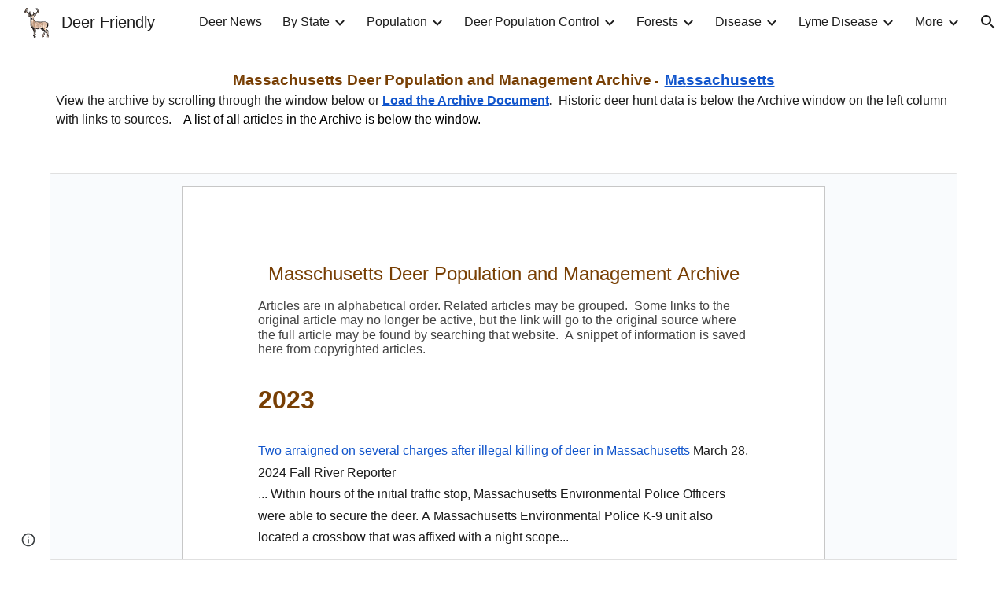

--- FILE ---
content_type: text/html; charset=utf-8
request_url: https://docs.google.com/document/d/1QOdiA93fYHZJoj_Tjie0CwQBzCwU4oJvwLFxH4JD7hw/preview
body_size: 67649
content:
<!DOCTYPE html><html lang="en"><head><script nonce="zNdI_YaT5UNoVaeNBiA2tQ">window['ppConfig'] = {productName: '26981ed0d57bbad37e728ff58134270c', deleteIsEnforced:  false , sealIsEnforced:  false , heartbeatRate:  0.5 , periodicReportingRateMillis:  60000.0 , disableAllReporting:  false };(function(){'use strict';function k(a){var b=0;return function(){return b<a.length?{done:!1,value:a[b++]}:{done:!0}}}function l(a){var b=typeof Symbol!="undefined"&&Symbol.iterator&&a[Symbol.iterator];if(b)return b.call(a);if(typeof a.length=="number")return{next:k(a)};throw Error(String(a)+" is not an iterable or ArrayLike");}var m=typeof Object.defineProperties=="function"?Object.defineProperty:function(a,b,c){if(a==Array.prototype||a==Object.prototype)return a;a[b]=c.value;return a};
function n(a){a=["object"==typeof globalThis&&globalThis,a,"object"==typeof window&&window,"object"==typeof self&&self,"object"==typeof global&&global];for(var b=0;b<a.length;++b){var c=a[b];if(c&&c.Math==Math)return c}throw Error("Cannot find global object");}var p=n(this);function q(a,b){if(b)a:{var c=p;a=a.split(".");for(var d=0;d<a.length-1;d++){var e=a[d];if(!(e in c))break a;c=c[e]}a=a[a.length-1];d=c[a];b=b(d);b!=d&&b!=null&&m(c,a,{configurable:!0,writable:!0,value:b})}}
q("Object.is",function(a){return a?a:function(b,c){return b===c?b!==0||1/b===1/c:b!==b&&c!==c}});q("Array.prototype.includes",function(a){return a?a:function(b,c){var d=this;d instanceof String&&(d=String(d));var e=d.length;c=c||0;for(c<0&&(c=Math.max(c+e,0));c<e;c++){var f=d[c];if(f===b||Object.is(f,b))return!0}return!1}});
q("String.prototype.includes",function(a){return a?a:function(b,c){if(this==null)throw new TypeError("The 'this' value for String.prototype.includes must not be null or undefined");if(b instanceof RegExp)throw new TypeError("First argument to String.prototype.includes must not be a regular expression");return this.indexOf(b,c||0)!==-1}});function r(a,b,c){a("https://csp.withgoogle.com/csp/proto/"+encodeURIComponent(b),JSON.stringify(c))}function t(){var a;if((a=window.ppConfig)==null?0:a.disableAllReporting)return function(){};var b,c,d,e;return(e=(b=window)==null?void 0:(c=b.navigator)==null?void 0:(d=c.sendBeacon)==null?void 0:d.bind(navigator))!=null?e:u}function u(a,b){var c=new XMLHttpRequest;c.open("POST",a);c.send(b)}
function v(){var a=(w=Object.prototype)==null?void 0:w.__lookupGetter__("__proto__"),b=x,c=y;return function(){var d=a.call(this),e,f,g,h;r(c,b,{type:"ACCESS_GET",origin:(f=window.location.origin)!=null?f:"unknown",report:{className:(g=d==null?void 0:(e=d.constructor)==null?void 0:e.name)!=null?g:"unknown",stackTrace:(h=Error().stack)!=null?h:"unknown"}});return d}}
function z(){var a=(A=Object.prototype)==null?void 0:A.__lookupSetter__("__proto__"),b=x,c=y;return function(d){d=a.call(this,d);var e,f,g,h;r(c,b,{type:"ACCESS_SET",origin:(f=window.location.origin)!=null?f:"unknown",report:{className:(g=d==null?void 0:(e=d.constructor)==null?void 0:e.name)!=null?g:"unknown",stackTrace:(h=Error().stack)!=null?h:"unknown"}});return d}}function B(a,b){C(a.productName,b);setInterval(function(){C(a.productName,b)},a.periodicReportingRateMillis)}
var D="constructor __defineGetter__ __defineSetter__ hasOwnProperty __lookupGetter__ __lookupSetter__ isPrototypeOf propertyIsEnumerable toString valueOf __proto__ toLocaleString x_ngfn_x".split(" "),E=D.concat,F=navigator.userAgent.match(/Firefox\/([0-9]+)\./),G=(!F||F.length<2?0:Number(F[1])<75)?["toSource"]:[],H;if(G instanceof Array)H=G;else{for(var I=l(G),J,K=[];!(J=I.next()).done;)K.push(J.value);H=K}var L=E.call(D,H),M=[];
function C(a,b){for(var c=[],d=l(Object.getOwnPropertyNames(Object.prototype)),e=d.next();!e.done;e=d.next())e=e.value,L.includes(e)||M.includes(e)||c.push(e);e=Object.prototype;d=[];for(var f=0;f<c.length;f++){var g=c[f];d[f]={name:g,descriptor:Object.getOwnPropertyDescriptor(Object.prototype,g),type:typeof e[g]}}if(d.length!==0){c=l(d);for(e=c.next();!e.done;e=c.next())M.push(e.value.name);var h;r(b,a,{type:"SEAL",origin:(h=window.location.origin)!=null?h:"unknown",report:{blockers:d}})}};var N=Math.random(),O=t(),P=window.ppConfig;P&&(P.disableAllReporting||P.deleteIsEnforced&&P.sealIsEnforced||N<P.heartbeatRate&&r(O,P.productName,{origin:window.location.origin,type:"HEARTBEAT"}));var y=t(),Q=window.ppConfig;if(Q)if(Q.deleteIsEnforced)delete Object.prototype.__proto__;else if(!Q.disableAllReporting){var x=Q.productName;try{var w,A;Object.defineProperty(Object.prototype,"__proto__",{enumerable:!1,get:v(),set:z()})}catch(a){}}
(function(){var a=t(),b=window.ppConfig;b&&(b.sealIsEnforced?Object.seal(Object.prototype):b.disableAllReporting||(document.readyState!=="loading"?B(b,a):document.addEventListener("DOMContentLoaded",function(){B(b,a)})))})();}).call(this);
</script><meta http-equiv="content-type" content="text/html; charset=UTF-8"><script nonce="zNdI_YaT5UNoVaeNBiA2tQ">var DOCS_timing={}; DOCS_timing['pls']=new Date().getTime();</script><meta property="og:title" content="Masschusetts Deer Population and Management Archive"><meta property="og:type" content="article"><meta property="og:site_name" content="Google Docs"><meta property="og:url" content="https://docs.google.com/document/d/1QOdiA93fYHZJoj_Tjie0CwQBzCwU4oJvwLFxH4JD7hw/preview?usp=embed_facebook"><meta property="og:image" content="https://lh7-us.googleusercontent.com/docs/AHkbwyJPCMMxxonsFRqCV4AZ8m5caWdHbNIYZVdhj8vorLyfhR4VXHdN6NRcquNEfl9QuaP3-HckUnXpK5q80uwg_niSZOfch2O9ls3NSZhaU0hpKivJe2UX=w1200-h630-p"><meta property="og:image:width" content="1200"><meta property="og:image:height" content="630"><meta property="og:description" content="Masschusetts Deer Population and Management Archive  Articles are in alphabetical order. Related articles may be grouped.  Some links to the original article may no longer be active, but the link will go to the original source where the full article may be found by searching that website.  A snip..."><meta name="google" content="notranslate"><meta name="viewport" content="width=device-width, user-scalable=no, initial-scale=1.0, minimum-scale=1.0, maximum-scale=1.0"><meta http-equiv="X-UA-Compatible" content="IE=edge;"><meta name="fragment" content="!"><meta name="referrer" content="strict-origin-when-cross-origin"><title>Masschusetts Deer Population and Management Archive - Google Docs</title><link rel="shortcut icon" href="https://ssl.gstatic.com/docs/documents/images/kix-favicon-2023q4.ico"><link rel="chrome-webstore-item" href="https://chrome.google.com/webstore/detail/ghbmnnjooekpmoecnnnilnnbdlolhkhi"><link rel="chrome-webstore-item" href="https://chrome.google.com/webstore/detail/apdfllckaahabafndbhieahigkjlhalf"><link rel="manifest" href="/document/manifest.json" crossorigin="use-credentials"/><script nonce="zNdI_YaT5UNoVaeNBiA2tQ">_docs_webfonts_fontFaces = null; _docs_webfonts_iframe_fontFaces = null;(function() {_docs_webfonts_createFontFaces = function(doc) {if (doc && doc.fonts) {var win = window; var fontFaceObject = {}; var docs_fontFaces_data = {"Roboto-400-normal":{"fontFamily":"docs-Roboto","sourceString":"url(filesystem:https://docs.google.com/persistent/docs/fonts/KFOMCnqEu92Fr1ME7kSn66aGLdTylUAMQXC89YmC2DPNWubEbWmWggvWlkwn.woff2), url(//fonts.gstatic.com/s/roboto/v50/KFOMCnqEu92Fr1ME7kSn66aGLdTylUAMQXC89YmC2DPNWubEbWmWggvWlkwn.woff2)","weight":"400","style":"normal","subset":"*"},"Roboto-700-normal":{"fontFamily":"docs-Roboto","sourceString":"url(filesystem:https://docs.google.com/persistent/docs/fonts/KFOMCnqEu92Fr1ME7kSn66aGLdTylUAMQXC89YmC2DPNWuYjammWggvWlkwn.woff2), url(//fonts.gstatic.com/s/roboto/v50/KFOMCnqEu92Fr1ME7kSn66aGLdTylUAMQXC89YmC2DPNWuYjammWggvWlkwn.woff2)","weight":"700","style":"normal","subset":"*"},"Roboto-400-italic":{"fontFamily":"docs-Roboto","sourceString":"url(filesystem:https://docs.google.com/persistent/docs/fonts/KFOKCnqEu92Fr1Mu53ZEC9_Vu3r1gIhOszmOClHrs6ljXfMMLoHQiAr0klQmz24.woff2), url(//fonts.gstatic.com/s/roboto/v50/KFOKCnqEu92Fr1Mu53ZEC9_Vu3r1gIhOszmOClHrs6ljXfMMLoHQiAr0klQmz24.woff2)","weight":"400","style":"italic","subset":"*"},"Roboto-700-italic":{"fontFamily":"docs-Roboto","sourceString":"url(filesystem:https://docs.google.com/persistent/docs/fonts/KFOKCnqEu92Fr1Mu53ZEC9_Vu3r1gIhOszmOClHrs6ljXfMMLmbXiAr0klQmz24.woff2), url(//fonts.gstatic.com/s/roboto/v50/KFOKCnqEu92Fr1Mu53ZEC9_Vu3r1gIhOszmOClHrs6ljXfMMLmbXiAr0klQmz24.woff2)","weight":"700","style":"italic","subset":"*"}}; for (var identifierString in docs_fontFaces_data) {var fontFace = new win.FontFace( docs_fontFaces_data[identifierString]['fontFamily'], docs_fontFaces_data[identifierString]['sourceString'],{'style': docs_fontFaces_data[identifierString]['style'], 'weight': docs_fontFaces_data[identifierString]['weight']}); fontFace.load().then(function(loadedFontFace) {doc.fonts.add(loadedFontFace);}); fontFaceObject[identifierString] = fontFace;}return fontFaceObject;}return null;}; _docs_webfonts_fontFaces = _docs_webfonts_createFontFaces(document);})();DOCS_timing['wpid']=new Date().getTime();</script><script src="chrome-extension://ghbmnnjooekpmoecnnnilnnbdlolhkhi/page_embed_script.js" nonce="zNdI_YaT5UNoVaeNBiA2tQ"></script><script data-id="_gd" nonce="zNdI_YaT5UNoVaeNBiA2tQ">window.WIZ_global_data = {"K1cgmc":"%.@.[null,null,null,[1,1,[1768526958,918016000],4],null,7]]","TSDtV":"%.@.[[null,[[45736426,null,null,0.5,null,null,\"AtjTse\"],[45681910,null,true,null,null,null,\"OKXfNb\"],[45702908,0,null,null,null,null,\"YUmR1e\"],[45662509,null,false,null,null,null,\"fLCtnf\"],[45734741,null,true,null,null,null,\"gWu1Ue\"],[45736423,null,false,null,null,null,\"KdGYpb\"],[45713329,null,true,null,null,null,\"TzH3fe\"],[45657263,null,false,null,null,null,\"ByEExb\"],[45744490,null,false,null,null,null,\"luHWB\"],[45699018,null,null,null,\"hoiy8M2zL0suK1NZr2K0T7URFV3w\",null,\"evsAs\"],[45678214,null,null,null,\"qYGgY5L4A0suK1NZr2K0QusvQmcX\",null,\"VL579e\"],[45677726,null,false,null,null,null,\"C5oZKe\"],[45727616,null,false,null,null,null,\"qNQRAf\"],[45727273,null,false,null,null,null,\"dMkROb\"],[45644642,null,null,null,\"X-WS exp!\",null,\"rsrxGc\"],[45748088,null,false,null,null,null,\"KLuwTc\"],[45744236,null,false,null,null,null,\"Rnque\"],[45747674,null,false,null,null,null,\"uwvdNc\"],[45676183,null,false,null,null,null,\"EpABPb\"],[45696305,null,false,null,null,null,\"Uujhbc\"],[45699426,null,true,null,null,null,\"qWUOSd\"],[45679175,null,false,null,null,null,\"OETeme\"],[45747909,null,false,null,null,null,\"uTkAWb\"],[45730266,null,true,null,null,null,\"VughG\"],[45677009,null,false,null,null,null,\"JkUdKe\"],[45678187,null,false,null,null,null,\"OrvCpd\"],[45672203,null,true,null,null,null,\"jDBBvd\"],[45643359,null,false,null,null,null,\"GcxuKe\"],[45672066,null,true,null,null,null,\"E1A5lb\"],[45751947,null,false,null,null,null,\"sT6Vl\"],[45725181,null,null,null,\"Ge5kDSw2j0suK1NZr2K0WTQKW9Am\",null,\"QOhO3d\"],[45670693,null,false,null,null,null,\"V7Wemb\"],[45691859,null,false,null,null,null,\"p9TOQ\"],[45730498,null,false,null,null,null,\"ZycXJf\"],[45717711,null,false,null,null,null,\"lhxHkd\"],[45674760,null,null,null,\"Q2udpf42g0suK1NZr2K0SS4sTYE7\",null,\"E55iCf\"],[45724955,null,true,null,null,null,\"Lhvui\"],[45712967,null,false,null,null,null,\"rZW8ld\"],[45673686,null,false,null,null,null,\"TVdkuc\"],[45673687,null,false,null,null,null,\"OQKgkd\"],[45681145,null,true,null,null,null,\"hV6kcd\"],[45743516,null,false,null,null,null,\"C3mEk\"],[45678265,null,false,null,null,null,\"P7qpdc\"],[45724030,null,false,null,null,null,\"V0bNGd\"],[45725105,null,true,null,null,null,\"VQN2ac\"],[45672211,null,false,null,null,null,\"Wgtd8c\"],[45693258,null,null,null,null,null,\"BrCRse\",[\"[[\\\"en\\\",\\\"en-US\\\",\\\"en-GB\\\",\\\"en-CA\\\",\\\"en-AU\\\",\\\"en-IN\\\",\\\"en-IE\\\",\\\"en-NZ\\\",\\\"en-ZA\\\"]]\"]],[45729447,null,false,null,null,null,\"hjIR6e\"],[45752217,null,false,null,null,null,\"N9LDI\"],[45686665,null,true,null,null,null,\"xGJelc\"],[45713947,null,false,null,null,null,\"Tk0Ile\"],[45668197,null,true,null,null,null,\"pReYPb\"],[45723911,null,false,null,null,null,\"e77Z7d\"],[45674975,null,false,null,null,null,\"sBUhfc\"],[45706188,null,true,null,null,null,\"OF1zrd\"],[45706819,null,false,null,null,null,\"aPAx2b\"],[45742777,null,false,null,null,null,\"PPsZu\"],[45714946,null,true,null,null,null,\"ZYrane\"],[45664242,null,false,null,null,null,\"o4hKqd\"],[45678908,null,true,null,null,null,\"V6Qvvf\"],[45751437,null,false,null,null,null,\"HgnE6e\"],[45700150,null,false,null,null,null,\"RLRykc\"],[45678679,null,false,null,null,null,\"HbebVe\"],[45715074,null,false,null,null,null,\"xxxPgb\"],[45700770,null,false,null,null,null,\"Mk7a4d\"],[45681147,null,true,null,null,null,\"pgDArb\"],[45734892,null,true,null,null,null,\"oe7xAe\"],[45677445,null,true,null,null,null,\"rPYk8\"],[45658949,null,false,null,null,null,\"NfShlf\"],[45722047,null,null,null,null,null,\"D6k5oe\",[\"[[\\\"af\\\",\\\"am\\\",\\\"ar\\\",\\\"ar-EG\\\",\\\"ar-001\\\",\\\"az\\\",\\\"be\\\",\\\"bg\\\",\\\"bn\\\",\\\"ca\\\",\\\"ceb\\\",\\\"cs\\\",\\\"da\\\",\\\"de\\\",\\\"el\\\",\\\"en\\\",\\\"es\\\",\\\"es-419\\\",\\\"es-ES\\\",\\\"es-MX\\\",\\\"es-US\\\",\\\"et\\\",\\\"eu\\\",\\\"fa\\\",\\\"fi\\\",\\\"fil\\\",\\\"fr\\\",\\\"fr-FR\\\",\\\"fr-CA\\\",\\\"gl\\\",\\\"gu\\\",\\\"hi\\\",\\\"hr\\\",\\\"ht\\\",\\\"hu\\\",\\\"hy\\\",\\\"id\\\",\\\"is\\\",\\\"it\\\",\\\"iw\\\",\\\"ja\\\",\\\"jv\\\",\\\"ka\\\",\\\"kn\\\",\\\"ko\\\",\\\"kok\\\",\\\"la\\\",\\\"lt\\\",\\\"lv\\\",\\\"mai\\\",\\\"mk\\\",\\\"ml\\\",\\\"mr\\\",\\\"ms\\\",\\\"my\\\",\\\"ne\\\",\\\"nl\\\",\\\"no\\\",\\\"nb-NO\\\",\\\"nn-NO\\\",\\\"or\\\",\\\"pa\\\",\\\"pl\\\",\\\"ps\\\",\\\"pt\\\",\\\"pt-BR\\\",\\\"pt-PT\\\",\\\"ro\\\",\\\"ru\\\",\\\"sd\\\",\\\"si\\\",\\\"sk\\\",\\\"sl\\\",\\\"sq\\\",\\\"sr\\\",\\\"sv\\\",\\\"sw\\\",\\\"ta\\\",\\\"te\\\",\\\"th\\\",\\\"tr\\\",\\\"uk\\\",\\\"ur\\\",\\\"vi\\\",\\\"zh\\\",\\\"zh-Hans-CN\\\",\\\"zh-Hant-TW\\\",\\\"zh-CN\\\",\\\"zh-TW\\\",\\\"zh-Hans\\\",\\\"zh-Hant\\\",\\\"nl-NL\\\"]]\"]],[45740615,null,true,null,null,null,\"Vd9XHb\"],[45748403,null,false,null,null,null,\"XYCTRc\"],[45699702,null,false,null,null,null,\"Xo3sI\"],[45703462,null,false,null,null,null,\"fTmqve\"],[45749214,null,null,null,\"\",null,\"HkDBBd\"],[45710394,null,false,null,null,null,\"ZsDmSd\"],[45729467,null,false,null,null,null,\"kKLGLb\"],[45677526,null,null,null,\"hZeGRZs5p0suK1NZr2K0V3syYPHo\",null,\"KtCfwd\"],[45721408,null,false,null,null,null,\"smbAqe\"],[45724259,null,false,null,null,null,\"Sjqsdf\"],[45748452,null,false,null,null,null,\"oAMlce\"],[45672206,null,true,null,null,null,\"qxTK9b\"],[45709238,null,true,null,null,null,\"jQTN0e\"],[45729422,null,true,null,null,null,\"OOSdib\"],[45723416,null,true,null,null,null,\"DgQqmc\"],[45739155,null,false,null,null,null,\"Ljfylf\"],[45672527,null,true,null,null,null,\"LIKBre\"],[45728555,null,null,null,\"\",null,\"ptUmFe\"],[45654291,null,false,null,null,null,\"rhP5uf\"],[45725182,null,null,null,\"N7WcPjZPR0suK1NZr2K0TGZuB5Ce\",null,\"McLXzc\"],[45653421,null,true,null,null,null,\"K2C7od\"],[45744297,null,false,null,null,null,\"HAj7Mb\"],[45644639,null,true,null,null,null,\"GoJCRc\"],[45744234,null,false,null,null,null,\"LtNgOd\"],[45672202,null,false,null,null,null,\"CyvTSb\"],[45726382,null,false,null,null,null,\"QUY3\"],[45744918,null,false,null,null,null,\"f9HMbb\"],[45724458,null,false,null,null,null,\"MRpQbd\"],[45621619,null,false,null,null,null,\"PfkIr\"],[45735186,null,false,null,null,null,\"SIvvz\"],[45749708,null,false,null,null,null,\"ktRboc\"],[45672213,null,true,null,null,null,\"BfWTle\"],[45724460,null,null,0.5,null,null,\"U6t0Ob\"],[45748160,null,false,null,null,null,\"SX7P2b\"],[45730792,null,false,null,null,null,\"m0Fg3c\"],[45730506,null,false,null,null,null,\"qhuWUc\"],[45752216,null,false,null,null,null,\"EJg6N\"],[45690176,null,false,null,null,null,\"qF6xVc\"],[45686663,null,true,null,null,null,\"KGh4Cc\"],[45725770,null,false,null,null,null,\"yRc2q\"],[45697234,null,false,null,null,null,\"cUoIXb\"],[45708298,null,false,null,null,null,\"T4IN0c\"],[45748868,null,false,null,null,null,\"HraNse\"],[45746067,null,false,null,null,null,\"wK00sd\"],[45751187,null,false,null,null,null,\"OuEQae\"],[45718842,null,false,null,null,null,\"Ywwwdb\"],[45696619,null,false,null,null,null,\"U7gqEe\"],[45723113,null,true,null,null,null,\"Mv7Xhb\"],[45752852,null,false,null,null,null,\"Pdqiud\"],[45752686,null,false,null,null,null,\"mi0YMb\"],[45729830,null,false,null,null,null,\"DCV6If\"],[45712870,null,false,null,null,null,\"J04FPb\"],[45674978,null,false,null,null,null,\"x4QBkb\"],[45703610,null,false,null,null,null,\"UtcGCc\"],[45658679,null,true,null,null,null,\"qdTkee\"],[45720792,null,false,null,null,null,\"NFUw0c\"],[45724459,null,null,null,\"rHrAD6ykh0suK1NZr2K0TB6fPtWB\",null,\"CE91jd\"],[45725154,null,false,null,null,null,\"WbzTGf\"],[45718464,null,true,null,null,null,\"MmyjKe\"],[45641838,null,false,null,null,null,\"fLPxhf\"],[45750741,null,false,null,null,null,\"CUcuI\"],[45723283,null,false,null,null,null,\"SoWiLc\"],[45723104,null,false,null,null,null,\"EkiEee\"],[45747769,null,false,null,null,null,\"pkwVub\"],[45742776,null,false,null,null,null,\"wyKum\"],[45725720,null,false,null,null,null,\"ZBeYxd\"],[45737532,null,false,null,null,null,\"JmYEv\"],[45751442,null,false,null,null,null,\"f4YkJ\"],[45686662,null,true,null,null,null,\"go03Eb\"],[45746367,null,false,null,null,null,\"GFsSZ\"],[45660690,null,false,null,null,null,\"ovKHsb\"],[45677461,null,null,null,null,null,\"qb66hd\",[\"[]\"]],[45746380,null,false,null,null,null,\"fkqxGb\"],[45691858,null,false,null,null,null,\"rWzu0d\"],[45728726,null,false,null,null,null,\"yMFQX\"],[45746750,null,false,null,null,null,\"CRyfMe\"],[45725110,null,true,null,null,null,\"ElheSd\"],[45751415,null,false,null,null,null,\"fJBcbd\"],[45679439,null,false,null,null,null,\"DNzQwe\"],[45699017,null,null,null,\"rffTE8sLk0suK1NZr2K0RtLUVxzE\",null,\"tWGWgc\"],[45728785,null,false,null,null,null,\"UPAJB\"],[45734018,null,false,null,null,null,\"fuHEie\"],[45660287,null,false,null,null,null,\"nIuPDe\"],[45686664,null,true,null,null,null,\"P0fSX\"],[45676780,null,false,null,null,null,\"GSMsUe\"],[45692064,null,false,null,null,null,\"wZ64Sb\"],[45711477,null,false,null,null,null,\"Rnlerd\"],[45674758,null,false,null,null,null,\"ZHtfUc\"],[45676996,null,false,null,null,null,\"KFVYtf\"],[45672205,null,true,null,null,null,\"E7dKkc\"],[45699204,null,false,null,null,null,\"XWRwod\"],[45752655,null,false,null,null,null,\"NsOFEe\"],[45729696,null,null,1,null,null,\"UeMd4b\"],[45730222,null,null,30000,null,null,\"qnlClb\"],[45726544,null,true,null,null,null,\"hWjH1c\"],[45736179,null,false,null,null,null,\"LIe8ub\"],[45727546,null,true,null,null,null,\"wT569b\"],[45729690,null,false,null,null,null,\"AQMuhd\"],[45644640,42,null,null,null,null,\"xbuGR\"],[45673227,null,false,null,null,null,\"bRuCz\"],[45687747,null,true,null,null,null,\"n1Nom\"],[45717234,null,false,null,null,null,\"ciRkJd\"],[45747553,null,false,null,null,null,\"NIUGN\"],[45747000,null,false,null,null,null,\"gxagfb\"],[45677729,null,false,null,null,null,\"wzZQPd\"],[45708977,null,false,null,null,null,\"AxurIf\"],[45752218,null,false,null,null,null,\"Gktqke\"],[45715626,null,false,null,null,null,\"ERq70c\"],[45735097,null,false,null,null,null,\"ZYDWGf\"],[45742079,null,false,null,null,null,\"awHj9\"],[45676754,null,false,null,null,null,\"YwbU8\"],[45678215,null,null,null,\"6PSdkFYUx0suK1NZr2K0SmPPgaGe\",null,\"JR8rtc\"],[45726852,null,false,null,null,null,\"qgjRgd\"],[45700504,null,false,null,null,null,\"u6ksOd\"],[45678217,null,null,0.01,null,null,\"RL6SLc\"],[45672085,null,true,null,null,null,\"FJbUAf\"],[45742759,null,false,null,null,null,\"hc5Fic\"],[45648275,null,true,null,null,null,\"X5yyz\"],[45750887,null,false,null,null,null,\"WTvwUd\"],[45703717,null,false,null,null,null,\"ZfxSFe\"],[45737769,null,false,null,null,null,\"C4gACf\"],[45684108,null,false,null,null,null,\"IHwhDb\"],[45674285,null,false,null,null,null,\"zRoGXc\"],[45679713,null,false,null,null,null,\"EEZ1dd\"],[45746176,null,false,null,null,null,\"atfOHe\"],[45729695,null,false,null,null,null,\"tYEdHb\"],[45750646,null,false,null,null,null,\"ZsLlE\"],[45674761,null,null,0.5,null,null,\"GpQcOb\"],[45736482,null,false,null,null,null,\"DAnsv\"],[45684730,null,true,null,null,null,\"aW7Ggd\"],[45677444,null,true,null,null,null,\"WYEV9b\"],[45747879,null,false,null,null,null,\"kZsK5\"],[45661802,null,false,null,null,null,\"I09lfd\"],[45709342,null,false,null,null,null,\"Ab7Nmd\"],[45746685,null,false,null,null,null,\"Q3KBSd\"],[45737207,null,false,null,null,null,\"Kw5UUd\"],[45639541,null,false,null,null,null,\"LHinid\"],[45736727,null,false,null,null,null,\"JJHfwf\"],[45748983,null,false,null,null,null,\"s0d1Kd\"],[45752219,null,false,null,null,null,\"QIG0Je\"],[45736425,null,null,null,\"Z7vabQzZ0Bn3gbW4AcZC0TfvmSab\",null,\"fFl01\"],[45719766,null,false,null,null,null,\"A3eSQd\"],[45681027,null,false,null,null,null,\"rqh9Yb\"],[45696085,null,false,null,null,null,\"g3Gc7d\"],[45707719,null,false,null,null,null,\"GtbvFd\"],[45731897,null,false,null,null,null,\"NK5elf\"],[45745030,null,false,null,null,null,\"HKORbd\"],[45682655,null,false,null,null,null,\"riQMFe\"],[45683718,null,true,null,null,null,\"zQUS6d\"],[45751476,null,false,null,null,null,\"gwKlXb\"],[45737396,null,false,null,null,null,\"KJRJ6d\"],[45746766,null,false,null,null,null,\"a6khDf\"],[45657471,null,null,null,null,null,\"kMR5pc\",[\"[[\\\"es\\\",\\\"pt\\\",\\\"ja\\\",\\\"ko\\\",\\\"fr\\\",\\\"it\\\",\\\"de\\\",\\\"zh-CN\\\",\\\"nl\\\",\\\"tr\\\",\\\"cs\\\",\\\"sv\\\",\\\"da\\\",\\\"no\\\",\\\"pl\\\",\\\"vi\\\",\\\"th\\\",\\\"fi\\\",\\\"uk\\\",\\\"ru\\\",\\\"hu\\\",\\\"ro\\\",\\\"ms\\\",\\\"el\\\",\\\"ca\\\",\\\"ar\\\",\\\"iw\\\",\\\"he\\\"]]\"]],[45686667,null,true,null,null,null,\"ek81nf\"],[45658731,null,false,null,null,null,\"zMe6ub\"],[45658716,null,false,null,null,null,\"Fa3cob\"],[45685754,null,true,null,null,null,\"OyPt5\"],[45661086,null,false,null,null,null,\"wfVdS\"],[45742887,null,false,null,null,null,\"bzXlub\"],[45666088,null,false,null,null,null,\"MgfT5\"],[45735477,null,false,null,null,null,\"qK0Vqb\"],[45729970,null,false,null,null,null,\"V517pe\"],[45677456,null,false,null,null,null,\"pyUPD\"],[45658644,null,false,null,null,null,\"ZdwoD\"],[45696263,null,null,null,null,null,\"W12Bse\",[\"[]\"]],[45653615,null,null,null,null,null,\"lwF00d\",[\"[[\\\"es\\\",\\\"pt\\\",\\\"ja\\\",\\\"ko\\\",\\\"fr\\\",\\\"it\\\",\\\"de\\\",\\\"zh\\\",\\\"nl\\\",\\\"iw\\\",\\\"he\\\",\\\"tr\\\",\\\"cs\\\",\\\"sv\\\",\\\"da\\\",\\\"no\\\",\\\"pl\\\",\\\"vi\\\",\\\"th\\\",\\\"fi\\\",\\\"uk\\\",\\\"ar\\\",\\\"ru\\\",\\\"hu\\\",\\\"ro\\\",\\\"ms\\\",\\\"el\\\",\\\"ca\\\",\\\"id\\\",\\\"in\\\"]]\"]],[45747953,null,false,null,null,null,\"teCRCb\"],[45658291,null,true,null,null,null,\"OSuRGd\"],[45689771,null,false,null,null,null,\"dkdoVc\"],[45716368,null,false,null,null,null,\"Rd9FMb\"],[45735651,null,false,null,null,null,\"QEOLhc\"],[45743085,null,false,null,null,null,\"Ph5VH\"],[45681790,null,true,null,null,null,\"uPCxtc\"],[45647060,null,true,null,null,null,\"uYjPWb\"],[45720439,null,false,null,null,null,\"UFhFZb\"],[45736698,null,false,null,null,null,\"nhgo9c\"],[45686666,null,true,null,null,null,\"dZ9mjb\"],[45644641,null,null,3.14159,null,null,\"FX1FL\"],[45701738,null,false,null,null,null,\"uVkjIb\"],[45747887,null,false,null,null,null,\"BvfvHb\"],[45694562,null,false,null,null,null,\"D50qNc\"],[45696552,null,false,null,null,null,\"f1ZShc\"],[45674759,null,null,null,\"nHWnsqMqi0suK1NZr2K0QMJZfKqX\",null,\"xH7haf\"],[45654169,null,false,null,null,null,\"HCu2yf\"]],\"CAMSxAEdxgbV+c4oA+fiY73UBAP+BgOsmgIDtPsNA74GA/imAQOAmy8D16MFA+sGA4CtBAOkvQUD6LQGA5wEA4lnA4YDA8gvA4QFA5HUBoASA/43A6uiDwPS7AUDnosFA8wGA04DewODBgN3A+qNBQOKTgNlA6sFA+KtFQON2EzZ5gUDgLwNA4THDwP52gOLxAIC788EA46dCwO/EZLQ6AMD65IAANRsA0QDroME44QFA4v1BQPQxgEDvbUFA6S7CAOfRgPP7hcD\"]]]","nQyAE":{}};</script><script nonce="zNdI_YaT5UNoVaeNBiA2tQ">_docs_flag_initialData={"docs-ails":"docs_cold","docs-fwds":"docs_nf","docs-crs":"docs_crs_nlo","docs-fl":2,"docs-hpr":0,"docs-orl":9,"docs-rls":4,"docs-shdn":106,"docs-eivt":false,"info_params":{"includes_info_params":true},"docs-epfdfjes":true,"docs-esaf":false,"docs-ecdh":true,"docs-eawbwm":true,"docs-eavlbm":true,"docs-ecbwm":true,"docs-ecucbwm":true,"docs-edlmbm":true,"docs-eafwbwm":true,"docs-eabpcmewm":false,"docs-eabtzmewm":false,"docs-eabtsmewm":false,"docs-eaicewm":false,"docs-easdewm":false,"docs-eassewm":false,"docs-eaebewm":false,"docs-eafcmcewm":false,"docs-eavssewm":false,"docs-ebodewm":false,"docs-ebrfdewm":false,"docs-ebasdewm":false,"docs-ebpsewm":false,"docs-ncbwm":true,"docs-ecnbewm":false,"docs-ecedcdewm":false,"docs-ecsewm":false,"docs-ectdcdewm":false,"docs-ectscdewm":false,"docs-eclrbewm":false,"docs-eclsecewm":false,"docs-ecssewm":false,"docs-ectwm":false,"docs-ecgdewm":false,"docs-edsewm":false,"docs-edsnmewm":false,"docs-edswm":true,"docs-ewcfer":true,"docs-edibewm":false,"docs-edeibewm":false,"docs-eegdewm":false,"docs-ewubum":false,"docs-ewcm":true,"docs-ewmsm":false,"docs-eewsm":true,"docs-efcmewm":false,"docs-efrdwm":false,"docs-efasewm":false,"docs-eftsewm":false,"docs-eftbewm":false,"docs-efosewm":false,"docs-egasewm":false,"docs-eipdewm":false,"docs-elicewm":false,"docs-elmwbewm":false,"docs-elfcbewm":false,"docs-empwm":false,"docs-emaswm":true,"docs-emswm":true,"docs-emdewm":false,"docs-emadwm":false,"docs-enswb":true,"docs-ensdewm":false,"docs-eobswm":true,"docs-eodcewm":false,"docs-epsdewm":false,"docs-epftewm":false,"docs-eppbewm":false,"docs-epticewm":false,"docs-epacewm":false,"docs-epbtewm":false,"docs-eppvdewm":false,"docs-eppmewm":false,"docs-epsc":false,"docs-epdwm":true,"docs-epecewm":false,"docs-eptsewm":false,"docs-eqsewm":false,"docs-erssewm":false,"docs-ertdewm":false,"docs-erhswm":true,"docs-esacewm":false,"docs-essr":true,"docs-essewm":false,"docs-esswm":false,"docs-esndewm":false,"docs-esdwm":false,"docs-esosewm":false,"docs-esssewm":false,"docs-ettpdewm":false,"docs-ettrsewm":false,"docs-etsewm":false,"docs-etibewm":false,"docs-etesewm":false,"docs-etcsewm":false,"docs-ethsewm":false,"docs-evgcewm":false,"docs-evosewm":false,"docs-evssewm":false,"docs-ewbm":true,"docs-efhebwm":true,"docs-erbwm":true,"docs-eucrdwm":false,"docs-mm":10,"docos-edpc":false,"docos-dphl":10000,"docos-drpdhl":10000,"docos-rppl":500,"docos-dpsl":9900,"docos-drpdsl":9900,"docs-cpr":true,"docs-ededsi":false,"docos-edutfr":false,"docos-ehs":false,"docos-edim":false,"docs-eicwdubl":true,"docs-hmg":true,"uls":"","docs-idu":false,"customer_type":"ND","scotty_upload_url":"/upload/document/resumable","docs-edcfmb":false,"docs-erlbwfa":false,"docs-net-udmi":500000,"docs-net-udpt":40000,"docs-net-udur":"/upload/blob/document","docs-net-usud":true,"docs-enable_feedback_svg":false,"docs-fpid":713722,"docs-fbid":"ExternalUserData","docs-obsImUrl":"https://ssl.gstatic.com/docs/common/netcheck.gif","docs-lsltms":20000,"lssv":7,"docs-offline-oebp":"/offline/eventbusworker.js","docs-offline-nnodi":100,"docs-localstore-iort":10000,"docs-offline-dck":"AIzaSyDrRZPb_oNAJLpNm167axWK5i85cuYG_HQ","docs-offline-mobile-mms":15000000,"docs-ewtaoe":true,"docs-offline-hsu":"docs.google.com","dffm":["Calibri","Cambria","Syncopate","Lobster","Corsiva","Coming Soon","Shadows Into Light","Indie Flower","Tahoma","Crafty Girls","Proxima Nova","Roboto Condensed","Average","Lato","Source Code Pro","Old Standard TT","Alfa Slab One","Playfair Display","PT Sans Narrow","Muli","Montserrat","Roboto Slab","Raleway","Open Sans","Oswald","Amatic SC","Source Sans Pro","Roboto","Economica","Reenie Beenie","Stint Ultra Expanded","Alegreya","Merriweather"],"dffd":["Calibri","Cambria","Syncopate","Lobster","Corsiva","Coming Soon","Shadows Into Light","Indie Flower","Tahoma","Crafty Girls","Proxima Nova","Roboto Condensed","Average","Lato","Source Code Pro","Old Standard TT","Alfa Slab One","Playfair Display","PT Sans Narrow","Muli","Montserrat","Roboto Slab","Raleway","Open Sans","Oswald","Amatic SC","Source Sans Pro","Roboto","Economica","Reenie Beenie","Stint Ultra Expanded","Alegreya","Merriweather"],"docs-offline-toomem":false,"docs-irbfes":false,"docs-offline-ercidep":true,"docos-eos":true,"udurls":true,"docs-localstore-cide":true,"docs-localstore-dom":false,"docs-extension-id":"ghbmnnjooekpmoecnnnilnnbdlolhkhi","icso":false,"docs-clsvn":2,"docs-rlsvn":2,"docs-offline-desktop-mms":200000000,"docs-offline-uebie":true,"docs-emasl":false,"docs-sw-efcr":true,"docs-sw-ehnur":false,"docs-emcct":true,"docs-ertwsinoi":true,"docs-ssndl":true,"docs-sw-ecfr":false,"docs-cmbs":500,"docs-doie":false,"docs-doild":false,"docs-dooife":true,"docs-eaiturd":false,"docs-edlbsl":false,"docs-sw-eddf":false,"docs-efshwr":true,"docs-efcs":false,"docs-eiwot":true,"docs-eiec":true,"docs-eirdfi":false,"docs-eiwotdl":true,"docs-eiwotv2":true,"docs-eiwotv2dl":true,"docs-ecdrfs":true,"docs-eliv":false,"docs-offline-oepdp":false,"docs-offline-eoep":true,"docs-offline-eeooip":true,"docs-offline-eorlv":false,"docs-eosc":false,"docs-eoufm":false,"docs-esuhf":false,"docs-esiec":false,"docs-esrtitt":false,"docs-tlspe":true,"docs-offline-ewnldoc":true,"docs-flrwpdo":true,"docs-localstore-ilat":10000,"docs-intli":true,"docs-sw-nfhms":10,"docs-offline-ouil":[],"docs-sw-efcffc":true,"docs-sw-eesp0sr":true,"docs-sw-eessrr":false,"docs-sw-ecus":true,"docs-edclcf":true,"docs-sw-eddfpc":true,"docs-sw-edubnc":1747728000000,"docs-sw-eesp1sr":false,"docs-sw-eesp2sr":false,"docs-sw-eol":true,"docs-sw-epcc":true,"docs-sw-erdcbnc":true,"docs-sw-ernec":true,"docs-sw-esccda":false,"docs-sw-cache-prefix":"document","docs-text-ewf":true,"docs-wfsl":["ca","da","de","en","es","fi","fr","it","nl","no","pt","sv"],"docs-efrsde":true,"docs-efpsf":true,"docs-edfn":true,"docs-efpsp":true,"docs-eefp":true,"docs-dli":true,"docs-liap":"/naLogImpressions","ilcm":{"eui":"ADFN-csqjAMwlnAmuD7k02qa9keTZ3kd1llF7sgcY0Ymy3bbwkh2kfFHl09dbCS6Elj74GfLGCt2","je":1,"sstu":1768769075663025,"si":"CLKhx6P6lZIDFba8IwAdgLE4jA","gsc":0,"ei":[5703839,5703888,5704565,5704621,5704883,5705891,5706270,5707047,5707075,5707204,5708365,5708566,5709476,5710587,5710692,5711550,5712635,5712909,5713195,5713554,5714310,5715711,5715791,5716179,5716196,5717567,5723473,5724199,5724215,5724880,5724896,5725855,5726679,5726695,5727241,5727257,5727701,5729076,5729092,5732397,5732419,5734616,5734632,5734824,5734840,5735236,5735252,5737784,5737800,5740170,5740186,5740325,5740341,5740798,5740814,5741698,5741714,5742466,5742482,5742636,5742652,5743771,5743787,5746122,5746138,5746708,5746724,5748153,5748169,5752445,5752461,5752905,5752921,5753665,5753681,5754923,5754939,5756093,5756109,5756659,5756675,5758658,5758674,5759262,5759278,5760151,5760167,5760271,5760287,5760434,5760450,5760454,5760470,5763814,5763830,5771106,5771200,5771216,5773287,5780496,5780512,5781087,5781109,5781974,5781990,5782329,5782345,5787796,5789879,5792065,5792081,5792429,5796624,5796640,5796948,5799529,5799537,5799561,5799569,5799654,5799662,5799854,5799862,5799885,5799893,5799896,5799904,13702623,48966234,48966242,49398661,49398669,49472103,49472111,49491737,49491745,49498973,49498981,49623441,49623449,49629214,49629222,49643548,49643556,49644055,49644063,49661340,49661348,49769417,49769425,49822841,49822849,49823064,49823072,49833562,49833570,49842875,49842883,49894860,49894868,49904439,49904447,49924626,49924634,49926153,49926161,49943099,49943107,49971993,49972001,49974154,49974162,49979538,49979546,50266102,50266110,50273468,50273476,50293588,50293596,50297136,50297144,50389210,50389218,50438805,50439240,50439248,50503879,50503887,50513094,50538784,50538792,50549435,50549443,50550111,50550119,50561463,50561471,50562741,50562752,50578543,50578551,50587122,50587130,50596469,50602181,50602189,70971116,70971124,70973202,70973210,71061469,71079958,71079966,71085281,71085289,71120928,71120936,71145354,71145365,71200393,71200401,71289801,71289809,71291305,71291313,71316507,71316515,71331358,71331366,71376156,71376164,71387387,71387398,71387809,71387817,71406857,71406865,71429327,71429343,71451142,71451150,71465967,71501323,71501331,71505700,71505708,71520490,71520498,71528637,71528645,71530223,71530231,71544794,71544802,71546405,71553915,71553931,71558484,71558492,71574261,71574277,71608300,71608308,71628347,71628355,71628357,71628365,71628457,71628465,71638483,71638491,71642203,71642211,71657940,71657948,71659933,71659941,71675235,71679620,71679628,71681950,71689900,71689908,71710060,71710068,71710693,71710709,71825483,71825491,71832993,71833032,71854940,71854948,71897947,71897955,71899323,71899334,71960420,71960428,94323675,94323691,94326699,94327571,94327579,94353348,94353356,94358547,94358563,94363045,94363061,94374191,94374207,94386881,94394912,94394920,94409697,94434317,94434325,94434932,94434948,94460799,94460815,94461479,94507824,94507832,94523088,94523096,94624745,94624753,94629737,94629745,94634500,94634516,94640319,94640327,94660895,94660903,94661722,94661730,94665471,94665487,94692338,94692346,94729376,94729384,94733477,94733485,94735075,94744816,94744824,94762339,94811082,94811098,94813624,94813635,94862354,94862370,94864633,94864641,94871310,94871318,94904209,94911510,94911526,94919072,94919080,95087166,95087174,95093652,95093668,95099833,95099841,95104414,95104425,95111885,95111893,95112733,95112741,95113216,95113224,95123856,95123872,95125033,95125044,95131173,95131181,95136093,95136101,95139218,95139234,95193734,95193745,95260593,95299606,95299614,95309227,95309235,95314722,95314730,95317662,95317670,99249941,99249957,99257767,99257775,99265926,99265934,99291459,99338529,99338540,99338860,99338868,99342838,99342846,99343448,99343456,99368732,99368740,99393819,99400262,99400270,99402231,99402239,99436573,99440933,99440941,99457586,99457594,99457827,99457835,99467501,99467517,99468221,99690767,99778386,99778391,100640000,101405284,101405300,101421514,101421530,101429816,101448020,101448275,101448280,101478056,101478064,101489651,101489656,101489906,101489911,101489919,101489935,101502786,101508415,101508423,101561672,101561680,101562346,101562354,101575587,101575592,101631231,101631239,101632054,101632070,101659354,101659362,101672701,101687057,101687065,101718603,101739377,101753443,101754222,101754230,101755356,101755361,101755547,101755552,101781895,101781911,101788143,101788151,101793871,101813651,101813667,101823263,101823271,101847134,101855279,101855287,101858208,101858213,101860627,101860635,101867803,101867811,101868111,101868133,101889011,101896291,101896379,101917205,101917213,101919498,101919506,101922599,101922607,101922980,101922988,101933591,101933599,101958217,101958233,101962010,101962022,101962589,102013387,102013395,102030502,102030510,102036730,102036746,102044258,102044266,102059460,102059468,102060109,102060125,102070596,102070604,102070890,102070898,102074047,102074055,102083186,102083194,102146707,102146715,102161225,102161233,102161587,102161595,102185037,102185053,102198442,102198450,102201965,102205353,102205361,102205628,102205636,102208252,102208260,102236046,102236054,102244469,102244477,102262349,102262357,102280748,102280756,102281931,102281947,102281951,102281967,102281971,102287344,102287352,102287824,102287832,102291829,102291845,102292136,102292144,102297971,102297987,102316828,102316844,102322635,102322651,102343016,102343024,102343360,102343368,102377085,102388302,102388307,102399901,102399909,102402779,102402787,102428646,102428654,102430681,102430689,102448099,102448115,102449888,102449896,102469780,102469788,102502942,102502958,102515009,102515014,102517165,102517170,102532614,102532630,102537484,102537492,102544818,102544834,102548661,102548669,102554627,102554632,102554869,102554874,102587753,102587761,102609410,102609415,102610398,102618668,102618676,102628041,102641327,102641332,102649643,102649648,102649928,102649933,102659787,102659795,102672672,102672677,102673089,102673094,102673345,102685397,102685402,102685916,102685921,102690760,102690768,102691121,102691126,102691386,102691391,102718422,102721118,102721123,102727389,102727394,102736707,102736723,102741186,102741194,102752415,102762335,102762343,102774767,102774775,102783389,102783397,102787513,102807730,102807738,102811903,102811911,102858946,102858954,102863247,102863252,102867795,102867803,102887076,102887084,102903580,102903588,102909802,102909807,102921413,102921421,102925899,102925907,102926483,102926491,102932527,102934198,102944137,102944142,102944346,102944351,102944425,102944430,102944555,102944560,102944693,102944698,102944811,102944816,102947316,102947332,102956645,102956653,102969942,102969950,102972729,102972737,102973280,102973288,102978974,102978979,102984232,102984240,102988337,102988342,102988441,102988446,102988747,102988752,102999649,102999654,103011599,103011607,103015172,103018775,103018781,103031009,103031025,103068796,103068804,103163004,103163012,103175930,103175938,103176359,103176367,103270761,103270777,103285926,103285934,103286093,103286101,103286424,103286432,103288266,103288274,103289142,103289147,103296154,103296162,103299198,103299206,103326447,103326455,103327966,103327982,103339776,103339784,103343810,103343818,103354376,103354384,103354872,103354880,103355373,103355381,103355703,103355711,104530118,104542263,104542279,104573359,104573375,104574039,104574047,104575397,104575402,104615555,104615563,104627929,104627935,104654326,104654334,104661327,104661335,104699524,104699532,104717880,104717896,104732903,104732911,104746802,104746807,104756700,104756716,104761731,104761739,104764144,104778600,104790721,104798707,104798723,104801526,104801534,104857745,104857753,104869104,104869112,104886075,104886080,104889819,104889835,104897885,104897890,104897967,104897972,104900991,104900996,104907771,104907779,104932798,104932809,104940437,104946425,104946441,104947366,104963462,104963470,104963647,104976557,104976565,104983089,104983097,105053518,105053534,105054156,105054162,105060659,105060667,105063021,105063037,105072354,105082057,105082065,105084989,105084997,105110463,105110468,105111908,105111916,105112635,105112640,105114599,105114607,105122677,105140205,105140213,105143168,105143176,105156853,105156869,105157378,105163054,105163070,105180813,105180821,105197504,105220938,105229211,105229227,105250945,105250953,105255698,105255706,105276191,105276196,105283747,105283755,105292976,105292984,105293646,105293654,105302052,105302060,105312586,105312591,105315464,105345084,105345089,105346125,105346133,105354850,105360298,105360306,105360942,105360950,105370564,105374004,105374012,105374034,105378151,105380651,105393831,105393839,105421283,105421299,105425068,105425076,105438649,105439291,105439299,105445583,105445599,105457287,105457292,105468786,115492195,115492211,115493536,115509862,115509870,115533854,115533859,115626338,115626346,115626399,115626407,115651344,115651352,115665132,115665137,115665205,115665210,115666017,115666025,115669418,115669426,115680658,115687367,115687372,115714916,115738038,115738046,115748169,115748174,115750025,115755264,115755272,115766021,115766037,115769559,115769567,115786152,115786160,115786432,115786437,115795547,115795552,115849188,115849193,115895733,115895741,115902264,115902269,115909781,115909789,115916250,115916255,115917358,115917366,115928899,115928907,115936364,115936372,115941496,115941501,115954366,115954371,115990631,115990639,115991710,115991726,115996481,115996489,116036386,116036402,116059325,116059333,116086193,116091118,116095034,116095042,116100623,116150705,116150713,116179463,116179471,116194977,116194982,116203327,116203332,116221354,116221362,116222264,116222269,116236312,116236317,116276281,116276289,116307748,116361234,116371788,116371796,116372457,116372465,116377870,116377875,116407665,116416014,116416022,116420452,116425642,116426540,116428047,116428882,116448407,116449516,116459611,116465267,116470832,116473515,116473520,116478989,116478994,116479751,116480001,116483700,116483708,116486053,116486059,116495899,116495907,116498664,116502867,116503942,116503961,116514349,116514354,116517630,116517635,116524149,116538546,116538554,116540888,116540904,116542687,116550348,116567535,116567540,116593745,116609381,116609389,116613094,116613710,116670655,116678612,116678618,116680068,116680074,116680742,116680748,116685398,116685789,116697553,116697559,116697567,116697573,116704081,116704119,116712932,116712938,116714309,116714312,116725933,116725939,116728478,116728484,116728492,116728498,116728506,116728512,116728550,116728556,116771113,116771117,116771270,116771276,116785249,116785254,116813305,116847567,116847572,116867521,116867527,116874913,116877109,116911763,116911769,116918026,116919494,116923675,116924992,117046825,117046831],"crc":0,"cvi":[]},"docs-ccdil":true,"docs-eil":true,"docs-ecuach":false,"docs-cclt":56,"docs-ecci":true,"docs-esi":false,"docs-cei":{"i":[103288274,71710068,5710692,102921421,116470832,101962022,116540904,50503887,115895741,115991726,104761739,48966242,94919080,94692346,105082065,101561680,102934198,103354880,5752921,105360950,71854948,116550348,116222269,50578551,101781911,5782345,105140213,94624753,103343818,50549443,49644063,102013395,101788151,116725939,5708566,5727257,103163012,102030510,5714310,101962589,102774775,115666025,94434948,116567540,104732911,5740814,116459611,102322651,116498664,104798723,99778391,104627935,102944560,102287352,102430689,105110468,104573375,102944430,116448407,99440941,116728512,105112640,115954371,104790721,101448020,71638491,71628355,105054162,116728484,104530118,115626346,116538554,95299614,102641332,116194982,115533859,105163070,116502867,115786160,5732419,105370564,101958233,5760287,101755552,95317670,94811098,116771276,116426540,102297987,102161233,71642211,102978979,103326455,105283755,50587130,94358563,103176367,95099841,115849193,49472111,115669426,102944816,105292984,102690768,116680748,115902269,105180821,116813305,116678618,103286101,116771113,102236054,94660903,102972737,5740341,5724896,116697559,103296162,116503961,5704565,5729092,49833570,94634516,102059468,71291313,103355381,116095042,116697573,105438649,102070898,104900996,101962010,102685402,94665487,94813635,115626407,71376164,105380651,70971124,94640327,95125044,94323691,101508423,102083194,95123872,102070604,102377085,71387398,5746724,102721123,102867803,102969950,115714916,103355711,116495907,104746807,116428882,71608308,116203332,71079966,103270777,101489656,71530231,50550119,101478064,71899334,105360306,116680074,50562752,71331366,105421299,115687372,103285934,102532630,5746138,102036746,116514354,116449516,71505708,95113224,102281967,102944351,116371796,94363061,116670655,71406865,99338868,71120936,102388307,116911769,71387817,115990639,101933599,102554632,116704081,104575402,116613710,101858213,105111916,50538792,102659795,102609415,116685398,5748169,71558492,71061469,116918026,101631239,103289147,105445599,94629745,116420452,116428047,5781109,102988752,104615563,50439248,102537492,71628365,101922607,99291459,102205361,5707047,102926491,116714309,49491745,5742482,50561471,102999654,105053534,5760167,105143176,103339784,71710709,102198450,105276196,94862370,105293654,116728556,103031025,116372465,104542279,94523096,105345089,102858954,94434325,5773287,105157378,116416022,5752461,116036402,101489935,116276289,102544834,115916255,105346133,116867527,105354850,102554874,5706270,101659362,5709476,102811911,102343024,5727701,49926161,70973210,105220938,115748174,49979546,5715791,5781990,5704621,50266110,99265934,104897890,105302060,99342846,5756675,5742652,104717896,94871318,116714312,71657948,101754230,94327579,49974162,5756109,103015172,115665210,103299206,105060667,5716196,71501331,94733485,71451150,104897972,105393839,115755272,105063037,115936372,5713195,5734632,49498981,101793871,104886080,102402787,5717567,5799893,104661335,116919494,5710587,103011607,71429343,101868133,95093668,5705891,13702623,116483708,104963470,49894868,103286432,5725855,102060125,95087174,103354384,104976565,115769567,102201965,105255706,71659941,5796640,101813667,5734840,101922988,116473520,71316515,116236317,94744824,5754939,95193745,101860635,71289809,99457594,102618676,105250953,5703839,94461479,5799662,5799904,102984240,102762343,49924634,105378151,71145365,94409697,101739377,50293596,102074055,99343456,71960428,5712909,71689908,102515014,104932809,95104425,101421530,102787513,5711550,102988446,5759278,5703888,116771117,71520498,99400270,104983097,102685921,101687065,116179471,95112741,116221362,102736723,49822849,101889011,94507832,49398669,116923675,103175938,95131181,102649648,5796948,5712635,102944698,5760470,50297144,95139234,99457835,104946441,49661348,94661730,49972001,116517635,116613094,102783397,102956653,102208260,5713554,116407665,101867811,102449896,5704883,102044266,71679628,102887084,104947366,71897955,101405300,115996489,116478994,99249957,49623449,104574047,102185053,105156869,105084997,5799569,50273476,104654334,115738046,94864641,116609389,49842883,99402239,49643556,115492211,5724215,115795552,94729384,71574277,102428654,101755361,99257775,102649933,105374034,5707075,101448280,101489911,105312591,5743787,102161595,115941501,5741714,99368740,104699532,71200401,5753681,5792081,95314730,102741194,102262357,105425076,49904447,5735252,102244477,115766037,116924992,116712938,102287832,104907779,5707204,102807738,102399909,71528645,5760450,102691391,71675235,5758674,94460815,50602189,115917366,101575592,102691126,99338540,105114607,102281947,104963647,102502958,5723473,94353356,5780512,95309235,104857753,116465267,102988342,117046831,71628465,95111893,105229227,50389218,104801534,102291845,5737800,94394920,103018781,99467517,102672677,116150713,49823072,116377875,115651352,101855287,102343368,102548669,102146715,102292144,104869112,102469788,116503942,116847572,5726695,49629222,95136101,101847134,5740186,71544802,102587761,5708365,105122677,5799537,104889835,5763830,116480001,102205636,105457292,102903588,105468786,116425642,102909807,115786437,71085289,115680658,116486059,105374012,102673094,104756716,5771216,49943107,102316844,101632070,115750025,94374207,101917213,105439299,115909789,103327982,115665137,102947332,102517170,102973288,102280756,101823271,115509870,71553931,105197504,102727394,102944142,116059333,103068804,101562354,116785254,116728498,71832993,115928907,5799862,94911526,102925907,101919506,71825491,102863252,49769425,102448115,116874913,116704119,116593745,116307748,116685789,116542687,116361234,116877109,103288266,71710060,102921413,101896291,116540888,50503879,115895733,115991710,104761731,48966234,94919072,94692338,105082057,101561672,102752415,103354872,5752905,105360942,71854940,116222264,50578543,101781895,5782329,105140205,94624745,103343810,50549435,49644055,102013387,101788143,116725933,5727241,103163004,102030502,101672701,102774767,115666017,94434932,116567535,104732903,5740798,94386881,102322635,104798707,99778386,104627929,102944555,102287344,102430681,105110463,104573359,102944425,99440933,116728506,105112635,115954366,95260593,71833032,71638483,71628347,105054156,116728478,102718422,115626338,116538546,95299606,102641327,116194977,115533854,105163054,116091118,115786152,5732397,104940437,101958217,5760271,101755547,95317662,94811082,116771270,5792429,102297971,102161225,71642203,102978974,103326447,105283747,50587122,94358547,103176359,95099833,115849188,49472103,115669418,102944811,105292976,102690760,116680742,115902264,105180813,116678612,103286093,102236046,94660895,102972729,5740325,5724880,116697553,103296154,5729076,49833562,94634500,102059460,71291305,103355373,116095034,116697567,101502786,102070890,104900991,101896379,102685397,94665471,94813624,115626399,71376156,104778600,70971116,94640319,95125033,94323675,101508415,102083186,95123856,102070596,94735075,71387387,5746708,102721118,102867795,102969942,105315464,103355703,116495899,104746802,71608300,116203327,71079958,103270761,101489651,71530223,50550111,101478056,71899323,105360298,116680068,50562741,71331358,105421283,115687367,103285926,102532614,5746122,102036730,116514349,71505700,95113216,102281951,102944346,116371788,94363045,71406857,99338860,71120928,102388302,116911763,71387809,115990631,101933591,102554627,104575397,101858208,105111908,50538784,102659787,102609410,5748153,71558484,50513094,116524149,101631231,103289142,105445583,94629737,116100623,116086193,5781087,102988747,104615555,50439240,102537484,71628357,101922599,94904209,102205353,102926483,49491737,5742466,50561463,102999649,105053518,5760151,105143168,103339776,71710693,102198442,105276191,94862354,105293646,116728550,103031009,116372457,104542263,94523088,105345084,102858946,94434317,5771106,102610398,116416014,5752445,116036386,101489919,116276281,102544818,115916250,105346125,116867521,99436573,102554869,101659354,102811903,102343016,49926153,70973202,99468221,115748169,49979538,5715711,5781974,50266102,99265926,104897885,105302052,99342838,5756659,5742636,104717880,94871310,71657940,101754222,94327571,49974154,5756093,102628041,115665205,103299198,105060659,5716179,71501323,94733477,71451142,104897967,105393831,115755264,105063021,115936364,5734616,49498973,71546405,104886075,102402779,5799885,104661327,103011599,71429327,101868111,95093652,116483700,104963462,49894860,103286424,102060109,95087166,103354376,104976557,115769559,101718603,105255698,71659933,5796624,101813651,5734824,101922980,116473515,71316507,116236312,94744816,5754923,95193734,101860627,71289801,99457586,102618668,105250945,50596469,5799654,5799896,102984232,102762335,49924626,102281971,71145354,71681950,94326699,50293588,102074047,99343448,71960420,71689900,102515009,104932798,95104414,101421514,102673345,102988441,5759262,71520490,99400262,104983089,102685916,101687057,116179463,95112733,116221354,102736707,49822841,100640000,94507824,49398661,103175930,95131173,102649643,5789879,102944693,5760454,50297136,95139218,99457827,104946425,49661340,94661722,49971993,116517630,102783389,102956645,102208252,101867803,102449888,102044258,71679620,102887076,104764144,71897947,101405284,115996481,116478989,99249941,49623441,104574039,102185037,105156853,105084989,5799561,50273468,104654326,115738038,94864633,116609381,49842875,99402231,49643548,115492195,5724199,115795547,94729376,71574261,102428646,101755356,99257767,102649928,94762339,101448275,101489906,105312586,5743771,102161587,115941496,5741698,99368732,104699524,71200393,5753665,5792065,95314722,102741186,102262349,105425068,49904439,5735236,102244469,115766021,116712932,102287824,104907771,102807730,102399901,71528637,5760434,102691386,5787796,5758658,94460799,50602181,115917358,101575587,102691121,99338529,105114599,102281931,101429816,102502942,94353348,5780496,95309227,104857745,115493536,102988337,117046825,71628457,95111885,105229211,50389210,104801526,102291829,5737784,94394912,103018775,99467501,102672672,116150705,49823064,116377870,115651344,101855279,102343360,102548661,102146707,102292136,104869104,102469780,116847567,5726679,49629214,95136093,71465967,5740170,71544794,102587753,101753443,5799529,104889819,5763814,116479751,102205628,105457287,102903580,105072354,102909802,115786432,71085281,99393819,116486053,105374004,102673089,104756700,5771200,49943099,102316828,101632054,99690767,94374191,101917205,105439291,115909781,103327966,115665132,102947316,102517165,102973280,102280748,101823263,115509862,71553915,102932527,102727389,102944137,116059325,103068796,101562346,116785249,116728492,50438805,115928899,5799854,94911510,102925899,101919498,71825483,102863247,49769417,102448099],"cf":{"enable_homescreen_priority_docs":[null,0],"enable_homescreen_priority_docs_promo":[null,0],"enable_homescreen_action_items_structured_query":[null,0]}},"docs-est":"CAMSFxUU9dL9N_uttgaqtQqyvgTkiQWnBh0H","docs-exfv":false,"docs-li":"713722","docs-trgthnt":"kdJAX2Umf0iSFTCbiEB0XMBdvyD9","docs-etmhn":false,"docs-thnt":"","docs-hbt":[],"docs-hdet":["nMX17M8pQ0kLUkpsP190WPbQDRJQ","17hED8kG50kLUkpsP190TThQn3DA","BDNZR4PXx0kLUkpsP190SJtNPkYt","Etj5wJCQk0kLUkpsP190NwiL8UMa","xCLbbDUPA0kLUkpsP190XkGJiPUm","2NUkoZehW0kLUkpsP190UUNLiXW9","yuvYtd5590kLUkpsP190Qya5K4UR","ZH4rzt2uk0kLUkpsP190UDkF5Bkq","uQUQhn57A0kLUkpsP190WHoihP41","93w8zoRF70kLUkpsP190TxXbtSeV","fAPatjr1X0kLUkpsP190SaRjNRjw","T4vgqqjK70kLUkpsP190ScPehgAW","JyFR2tYWZ0kLUkpsP190Rn3HzkxT","ufXj7vmeJ0kLUkpsP190QURhvJn2","KFks7UeZ30kLUkpsP190UUMR6cvh","LcTa6EjeC0kLUkpsP190RKgvW5qi","s3UFcjGjt0kLUkpsP190Z45ftWRr","o99ewBQXy0kLUkpsP190Nq2qr6tf","PHVyy5uSS0kLUkpsP190SUsYo8gQ","yZn21akid0iSFTCbiEB0WPiGEST3","h2TtqzmQF0kLUkpsP190YPJiQt7p","MZi9vb5UC0kLUkpsP190ReUhvVjy","dSR6SPjB80kLUkpsP190Y3xHa9qA","Bz6B7VmLu0kLUkpsP190W3FeobP7","AiLoubzsd0kLUkpsP190XtYNPgYT","2J3DVQoVh0kLUkpsP190R5wShSrC","MLmbZasLS0kLUkpsP190YHf6Zjsf","S1T4ezMsZ0kLUkpsP190U6GfQUxi","LwAAPYPwi0kLUkpsP190TR4aaiFR","zZpS7TtwA0kLUkpsP190SJfhmHn8","N5u4VeWhx0iSFTCbiEB0VUTNdX6g","XM16tjwrD0iSFTCbiEB0NfzvTeuU","ybYTJk1eD0iSFTCbiEB0QV4rkzSF","TgXar1TSG0iSFTCbiEB0SsXMaKuP","JYfGDkExa0iSFTCbiEB0TTQnEDtH","2i9JBUZ3w0iSFTCbiEB0RytbUoNq","pgvTVXNKa0iSFTCbiEB0ShqmBTMR","NsVnd81bW0iSFTCbiEB0RhcXEK9M","rTQirATnb0iSFTCbiEB0W5cPcA7D","wNyww2Syr0iSFTCbiEB0Pzsbemba","DVdpfbqGj0iSFTCbiEB0RP4dMdFg","WKN3dsuG20iSFTCbiEB0NtEYhMK7","S5iPRteXX0iSFTCbiEB0YkMazE6h","6hmou1AcB0iSFTCbiEB0R9rZWXdz","wvo4NcLUj0iSFTCbiEB0Tt7mcVxE","HWuSeN2AB0iSFTCbiEB0PoBwHT2F","rMLvYG5Cd0iSFTCbiEB0VMB6o5sk","EnxXFzAMR0iSFTCbiEB0NxWnFJEU","rTcCMw3BM0mHq3jmV6o0RHeAExRK","HUYzfGVRa0mHq3jmV6o0Uxe2caXK","1XYMmM1Cu0mHq3jmV6o0Z3pEi8xm","xHhMJiXiV0mHq3jmV6o0WB8WinyM","xwSFpxEiU0mHq3jmV6o0PcnvcKmd","4MBkBg26q0mHq3jmV6o0QeKPRMpY","y5g8iW2T80mHq3jmV6o0Nr8SAj4C","W9YRKy3Lb0iSFTCbiEB0Xfs1EfPr","Ed3nhrN8D0iSFTCbiEB0RN4bJ53y","zxDKY7PC10iSFTCbiEB0UDYPJwDZ","bhEyDmbwi0mHq3jmV6o0TngCF1v2","6rKYZ6uHA0mHq3jmV6o0TeDZjgB8","71Deousgx0mHq3jmV6o0WXBQiyzi","sVEZbUAa70mHq3jmV6o0TNq1M7FF","8ZPFZT5nG0mHq3jmV6o0PJ5yoVh4","P55v8p4Lk0mHq3jmV6o0VjggjHMV","QqnZoz9ko0mHq3jmV6o0QskzBcHn","6nr31z9Wv0mERqSGkGf0VhuvAXWC","RLHeYNm410mERqSGkGf0Y817EUFK","vmx68XtfJ0mERqSGkGf0RCUBfsQr","687J7yD1q0mERqSGkGf0RVmMYHo1","qwhWQy8Zi0mERqSGkGf0W2tdypUF","wF8Sk241e0mERqSGkGf0YNtN6gpV","ijUhdx2QN0mERqSGkGf0TSD26iBJ","3iBLaMnuG0mERqSGkGf0VdY8XuLS","cFR77YEGo0iSFTCbiEB0PcMDWjX2","evUYuNCS80mERqSGkGf0Psi8j3Dw","soWncRV7C0mERqSGkGf0PZheXrWA","TvjoiCaar0mERqSGkGf0S9qS5adj","txL54xWLC0mERqSGkGf0XoEGTvCu","MP3EsW1un0mERqSGkGf0QDkfTxat","N1q4Y3fqz0mERqSGkGf0W1oPWWoc","pnKWhXiJi0mERqSGkGf0RDJejrBm","ffZmMGtYT0suK1NZr2K0QUxSzEMN","NagbcZWyB0suK1NZr2K0SJmfmJ3n","KMcLKvubv0suK1NZr2K0PLMUJ7zr","a13ejFS5i0suK1NZr2K0WzewY5tP","pZ1hXv7ve0suK1NZr2K0U5qoNhyU","pwLDucJZU0ezFcgqx310NgtmYpbV","TCKDVQ6J0Bn3gbW4AcZC0PQKypCa","Z7vabQzZ0Bn3gbW4AcZC0TfvmSab","UUNcLtsso0mERqSGkGf0Uwg2tMZa","wYCZkqoz10fBWirfAym0S1sADKbJ"],"docs-hunds":false,"docs-hae":"PROD","docs-ehn":false,"docs-ecsl":false,"docs-api-keys":{"support_content_api_key":"AIzaSyCizDgaOY1dni2M3dFtYzslwsXj7iAGBxs","docs_apiary_client_key":"AIzaSyBfKYKXN2w_hxv9HNOUNJjp6xZYbY_OUcY","homescreen_drive_client_key":"AIzaSyDl-UL2oekTnhhyaKOSEIX2fYcWIapfhR0","homescreen_background_sync_key":"AIzaSyA6AfoqwG2xSObx_AG2wLavKP-pyWWdfEU","minpicker_drive_client_key":"AIzaSyAGzWfHQsxTHRSNkBG0DVRYon-iLYCkzCc","espresso_api_key":"AIzaSyCmh4zG9srkxnlT2O2FRJLrxBOBRaWWxNk","cse_drive_client_key":"AIzaSyB6OqkrkTuWCXGqs6-u2bWBtxNrqRF9cGM","odp_tango_api_key":"AIzaSyCIGHYEdm91p31HKyJSoU4at7IqhCViXuA","add_ons_api_key":"AIzaSyAHUDTRUejznz_jO_ry16wnA0YCiSVEdWs","kix_acl_fixer_drive_client_key":"AIzaSyCdvSDZmdqokt5jTUat-x7mWlUoDCZzHHc","cloud_speech_api_key":"AIzaSyB55MBOhZeRckY8KgyUh4wAFsXAi_BFVMg","scone_api_key":"AIzaSyACu2NRukBwIrGYv8Dg1yKhfA8jVugGs2E","editors_spam_view_actions_drive_client_key":"AIzaSyB7omGlKX4BpCCBcjJ7EeXEePCFipOQsvc","cloud_search_api_key":"AIzaSyD9b2vRLXdUo0QD_yvJ0CAKAbwGmPlr1OY","workspace_ui_api_key":"AIzaSyCnYCzJDI3nfbU-AUrGgsUg_ZZG8ZUxsEE","appsgrowthpromo_api_key":"AIzaSyAdssGVZZ7gdCUguDajJZjJys9fvi2DEWM","esignature_projector_apiary_api_key":"AIzaSyDVQw45DwoYh632gvsP5vPDqEKvb-Ywnb8","esignature_projector_apiary_unauthed_api_key":"AIzaSyC1eQ1xj69IdTMeii5r7brs3R90eck-m7k","esignature_projector_approvals_api_key":"AIzaSyD_InbmSFufIEps5UAt2NmB_3LvBH3Sz_8","s3_api_key":"AIzaSyDU7l1PAgU2adtnlo2CL1jCHNaKnEZqCEA"},"docs-effeoima":true,"docs-etut":true,"docs-ertis":false,"docs-etsonc":true,"docs-ewfart":true,"docs-effnp":false,"docs-effnpf":true,"docs-dcheg":false,"buildLabel":"editors.documents-frontend_20260112.01_p4","docs-show_debug_info":false,"docs-edmlf":false,"docs-eemc":false,"docs-emleow":true,"docs-emlewpc":true,"docs-rmls":"DEFAULT_NO_RETRY","ondlburl":"//docs.google.com","drive_url":"//drive.google.com?usp\u003ddocs_web","app_url":"https://docs.google.com/document/?usp\u003ddocs_web","drive_base_url":"//drive.google.com","docs-gsmd":"https://workspace.google.com","docs-icdmt":["image/png","image/jpeg"],"docs-mip":25000000,"docs-mif":1000,"docs-msid":32767,"docs-emid":false,"docs-mib":52428800,"docs-mid":2048,"docs-rid":1024,"docs-ejsp":false,"docs-jspmpdm":30000.0,"docs-jspsim":8.0,"docs-jsptp":0.01,"docs-elbllqpm":true,"docs-phe":"https://contacts.google.com","docs-egpees":true,"docs-eph":true,"docs-istdr":false,"docs-escmv":false,"docs-sup":"/document","docs-seu":"https://docs.google.com/document/d/1QOdiA93fYHZJoj_Tjie0CwQBzCwU4oJvwLFxH4JD7hw/edit","docs-ucd":"docs.usercontent.google.com","docs-uptc":["ofip","rr","lsrp","fws","dods","gxids","eops","rswr","noreplica","tam","ntd","ths","app_install_xsrf_token","ouid","authEmail","authuser","ca","sh","fromCopy","ct","cs","cct","sle","dl","hi","hi_ext","usp","urp","utm_source","utm_medium","utm_campaign","utm_term","utm_content","nestedDrawings","nesteddrawings","escherLegacyControl","miehl","mieap","tryesignature","ts","aaac","invitetoshare","showmeetingnotespromo","noteseventid","docs_gsdv"],"docs-doddn":"Deer Friendly","docs-uddn":"","docs-ugn":"","docs-epq":true,"docs-upap":"/prefs","docs-vcurl":["/static/document/client/css/229848819-projector_viewer_css_ltr.css"],"docs-tst":"","docs-eia":false,"docs-ilbefsd":false,"docs-lbefm":0,"docs-lbesty":0,"docs-elsic":false,"docs-thtea":false,"docs-tdc":"[{\"id\":\"0:Basics\",\"name\":\"Basics\",\"deletedIds\":[]},{\"id\":\"0:Brochures\",\"name\":\"Brochures \\u0026 newsletters\",\"deletedIds\":[]},{\"id\":\"0:Calendars\",\"name\":\"Calendars \\u0026 schedules\",\"deletedIds\":[]},{\"id\":\"0:Business\",\"name\":\"Contracts, onboarding, and other forms\",\"deletedIds\":[]},{\"id\":\"0:Finance\",\"name\":\"Finance \\u0026 accounting\",\"deletedIds\":[]},{\"id\":\"0:Letters\",\"name\":\"Letters\",\"deletedIds\":[]},{\"id\":\"0:Reports\",\"name\":\"Reports \\u0026 proposals\",\"deletedIds\":[]},{\"id\":\"0:Planners\",\"name\":\"Trackers\",\"deletedIds\":[]},{\"id\":\"Unparented\",\"name\":\"Uncategorized\",\"deletedIds\":[\"0:NoTemplateCategories\"]}]","docs-ttt":0,"docs-tcdtc":"[]","docs-ividtg":false,"docs-tdcp":0,"docs-tdvc":false,"docs-hetsdiaow":true,"docs-edt":true,"docs-tafl":true,"docs-puvtftv":true,"docs-dhcp":false,"docs-dhcf":false,"docs-ebufdd":false,"docs-eplffdd":false,"docs-esffdd":false,"docs-evpfdd":false,"docs-erdiiv":false,"docs-eemt":["image"],"docs-eqspdc":true,"docs-roosb":true,"docs-esehbc":true,"docs-sqcuu":false,"docs-uaid":false,"docs-uaqs":0,"docs-gspti":"XM16tjwrD0iSFTCbiEB0NfzvTeuU","docs-isd":false,"docs-lfptdst":10000,"docs-ptdst":5000,"docs-ilf":false,"docs-eclpa":true,"docs-edp2":false,"docs-iidpm":false,"docs-mefu":false,"docs-iicp":false,"docs-edvm":false,"docs-elpg":false,"docs-elpgpm":true,"docs-edsr":false,"docs-edsrv2":false,"docs-egidcmu":false,"docs-egidr":false,"docs-epds":false,"docs-acap":["docs.security.access_capabilities",1,0,0,0,0,0,0,0,0,0,1,0,0,0,0,0,0,0,0,0,0,0,0,0,1,0,1],"docs-ci":"1QOdiA93fYHZJoj_Tjie0CwQBzCwU4oJvwLFxH4JD7hw","docs-eccfs":true,"docs-eep":true,"docs-ndt":"Untitled document","docs-plu":"//ssl.gstatic.com/docs/common/product/docs_lockup2.png","docs-plwtu":"//ssl.gstatic.com/docs/common/product/docs_app_icon1.png","docs-prn":"Google Docs","docs-sprn":"","docs-een":true,"docs-as":"","docs-mdck":"","docs-eccbs":true,"docs-mmpt":9000,"docs-erd":true,"docs-uootuns":true,"docs-amawso":false,"docs-ofmpp":true,"docs-anlpfdo":true,"docs-ems":"EMAIL_SUBMENU","docs-glu":"https://accounts.google.com/logout?continue\u003d","docs-wsu":"https://workspace.google.com/essentials/signup/verify","docs-wsup":"xsell\u003dnori_gwef_upsell\u0026utm_source\u003ddocs-in-product\u0026utm_medium\u003det\u0026utm_campaign\u003dnori-gwef","docs-sccfo":"PROD","docs-fecgd":false,"docs-pid":"","docs-rdowr":false,"docs-dec":false,"docs-ececs":false,"docs-ricocpb":false,"docs-ecgd":true,"docs-dsps":true,"docs-ezdi":false,"docs-ezduole":false,"server_time_ms":1768769075699,"gaia_session_id":"","docs-usp":"docs_web","docs-isb":true,"docs-agdc":false,"docs-anddc":false,"docs-adndldc":false,"docs-clibs":1,"docs-cirts":20000,"docs-cide":true,"docs-cn":"","docs-dprfo":false,"docs-duesf":false,"docs-dom":false,"docs-eacr":false,"docs-eacw":false,"docs-ecer":false,"docs-ecir":true,"docs-ecssl":false,"docs-ecssi":false,"docs-ecped":true,"docs-copy-ecci":true,"docs-edpq":false,"docs-edamc":false,"docs-edomic":false,"docs-edbsms":true,"docs-eddm":false,"docos-edii":false,"docs-edspi":true,"docs-edvpim":true,"docs-edvpim2":true,"docs-fwd":false,"docs-eibs":true,"docs-elds":false,"docs-emp":true,"docs-emcf":true,"docs-emmu":false,"docs-enpks":false,"docs-epmi":false,"docs-epat":true,"docs-ermcf":false,"docs-erpep":false,"docs-ersd":true,"docs-esml":true,"docs-ete":false,"docs-ewlip":true,"docs-echiut":"default","docs-oesf":false,"docs-oursf":false,"docs-plimif":20.0,"docs-srmdue":0.0,"docs-srmoe":0.01,"docs-srmour":0.01,"docs-srmxue":0.01,"docs-sptm":true,"docs-ssi":false,"docs-uoci":"","docs-wesf":true,"docs-xduesf":false,"docs-emmda":false,"docs-eafst":true,"docs-eltafi":false,"docs-eltafip2":false,"docs-emraffi":false,"docs-rolibilc":true,"docs-esqppo":true,"docs-etpi":true,"docs-ipmmp":true,"docs-emmaffr":false,"docs-emmafi":false,"docs-gth":"Go to Docs home screen","docs-ndsom":["application/vnd.openxmlformats-officedocument.wordprocessingml.document","application/msword"],"docs-dm":"application/vnd.google-apps.kix","docs-sdsom":["application/vnd.openxmlformats-officedocument.wordprocessingml.document","application/msword"],"opmbs":52428800,"opmpd":5000,"docs-pe":1,"ophi":"kix","opst":"","opuci":"document","docs-ehipo":false,"docs-drk":[],"docs-erkpp":false,"docs-erkfsu":true,"maestro_domain":"https://script.google.com","maestro_container_token":"ACjPJvF20uahOu6Ozkzcm1KEflMVJ01cwu8oqLuAdGsava2IBQPjewJBOop1yvcuCBf-Y8x-TiUyQBTius5HkZ0Tk_fxu3HxN8wm","maestro_script_editor_uri":"https://script.google.com/macros/u/0/start?mid\u003dACjPJvF20uahOu6Ozkzcm1KEflMVJ01cwu8oqLuAdGsava2IBQPjewJBOop1yvcuCBf-Y8x-TiUyQBTius5HkZ0Tk_fxu3HxN8wm\u0026uiv\u003d2","maestro_new_project_uri":"https://script.google.com/macros/u/0/create?mid\u003dACjPJvF20uahOu6Ozkzcm1KEflMVJ01cwu8oqLuAdGsava2IBQPjewJBOop1yvcuCBf-Y8x-TiUyQBTius5HkZ0Tk_fxu3HxN8wm\u0026uiv\u003d2","enable_maestro":true,"docs-isctp":false,"docs-emae":true,"mae-cwssw":false,"mae-aoeba":true,"mae-esme":false,"mae-seitd":true,"docs-emgsmw":true,"docs-mhea":false,"docs-pn":749,"docs-ct":"s","docs-rn":1296215896,"docs_dgrwl":true,"docs_egru":true,"docs-cpv":0,"docs-urouih":false,"docs-ect":true,"docs-alu":"https://myaccount.google.com/language","docs-cpks":[],"docs-hasid":"Docs","docs-hdod":"docs.google.com","docs-ehinbd":true,"docs-hdck":"","docs-hucs":true,"docs-hufcm":false,"docs-cbrs":50,"docs-cpari":"https://people-pa.clients6.google.com/","docs-cfru":"https://lh3.google.com","docs-ctak":"AIzaSyAWGrfCCr7albM3lmCc937gx4uIphbpeKQ","docs-cgav":0,"docs-cci":2,"docs-gap":"/drive/v2internal","docs-eaotx":true,"docs-ecrerfmo":false,"jobset":"prod","docs-cdie":false,"docs-copy-hp":true,"docs-ercter":false,"docs-icfc":false,"docs-ecrpsh":true,"docs-nad":"sites.google.com","docs-ccwt":80,"docs-fsscr":false,"docs-ut":2,"docs-sol":true,"docs-dvs":2,"docs-dac":3,"docs-ilbrc":false,"docs-dlpe":true,"docs-hwst":"N5u4VeWhx0iSFTCbiEB0VUTNdX6g","docs-hcad":true,"docs-era":true,"docs-eobew":false,"docs-ersk":"6LcosfUcAAAAAFoK5XcImWLvorvjXY9IIy86Dq9o","docs-erre":false,"docs-ar":true,"docs-cslvca":true,"docs-ec":false,"docs-cvmo":-1,"docs-eadl":false,"docs-sef":true,"docs-senu":true,"docs-sesc":true,"docs-stogfc":false,"docs-ssfotl":false,"docs-seaf":false,"docs-sluts":false,"docs-sessui":false,"docs-slssa":false,"docs-siwcoa":false,"docs-ewcrr":false,"docs-ewcs":false,"docs-epvs":false,"docs-eww":false,"docs-ecls":false,"docs-esss":false,"docs-eis":false,"docs-eoods":true,"docs-tassti":"","docs-sagsti":"","docs-odstt":200,"docs-essagp":true,"docs-eodsc":false,"docs-bhbcitm":1200000,"docs-bhuitm":1200000,"docs-hpm":1800000,"docs-af":false,"docs-ac":"[\"docs_analytics_capabilities\"]","docs-eodrs":false,"docs-eaop":false,"docs-asht":"xeq6bdeyM0iSFTCbiEB0YqqWtVqd","docs-avdht":"dNDwcHiiA0iSFTCbiEB0NedaRciQ","docs-eairhfsd":false,"docs-ecmc":false,"docs-eomiefclp":true,"docs-aede":false,"docs-eac":false,"docs-ai-eawfcu":false,"docs-aes":false,"docs-aef":false,"docs-ai-escit":false,"docs-aept":false,"docs-ai-eawraoec":false,"docs-ai-esc":false,"docs-ai-escid":false,"docs-ai-escror":true,"docs-eaurbsmc":true,"docs-ai-escfr":true,"docs-ai-escpt":true,"docs-ai-esces":true,"docs-ai-scidhnt":"","docs-comp-et":true,"docs-eua":false,"docs-esap":true,"docs-efib":false,"docs-eqam":false,"docs-euaool":false,"docs-se":false,"docs-eaaw":false,"docs-eecs":false,"docs-ehlbap":true,"docs-emtr":false,"docs-uwzh":false,"docs-comp":false,"docs-comp-gac":[],"docs-ecwi":false,"docs-comp-hnt":"","docs-elc":true,"gsaoae":"https://addons-pa.clients6.google.com/","gsaoak":"","gsaoiu":"https://addons.gsuite.google.com/client","docs-eaofu":false,"docs-egsaoco":true,"docs-egsaoos":false,"docs-egsaosa":true,"docs-etpscd":true,"docs-egf":false,"docs-cse-create":false,"docs-cse-asi":300,"docs-cse-asit":30,"docs-cse-ast":300,"docs-cse-rasi":30,"docs-cse-asict":20,"docs-ewwc":false,"docs-cse-amt":["application/vnd.google-gsuite.encrypted; content\u003d\"application/vnd.google-gsuite.document-blob\"","application/vnd.google-gsuite.encrypted; content\u003d\"application/vnd.google-apps.document\""],"docs-cse-bm":"application/vnd.google-gsuite.encrypted; content\u003d\"application/vnd.google-gsuite.document-blob\"","docs-ectl":true,"docs-csom":[],"docs-ceb":"","docs-cslm":{"cbsl":1.048576E8,"cbsw":9.437184E7,"cicl":3000.0,"cicw":2500.0,"cmsl":1.048576E7,"cmsw":9437184.0,"cnpsl":35.0},"docs-csfec":"[]","docs-ecdocdd":false,"ecfab":false,"docs-escic":false,"docs-cdc":false,"docs-cse-mdiaf":false,"docs-esfc":true,"docs-icsef":false,"docs-mcd":false,"docs-icseof":false,"docs-cse-ocu":"","docs-cse-ic":"","docs-cse-kiiu":"","docs-cisl":9.437184E7,"docs-cisw":8.4934656E7,"docs-cse-ndm":"ON","docs-epdmsc":true,"docs-cse-ecw":true,"docs-cse-ecc":true,"docs-iefimbp":false,"docs-imbpitf":false,"docs-odpl":false,"docs-odpdu":[null,null,null,"//drive.google.com/odp/dialog"],"docs-odpu":[null,null,null,"//drive.google.com/odp/embed"],"docs-cefsl":1.048576E8,"docs-ceiml":1.048576E8,"docs-ciacl":3000,"docs-ciamlib":9.437184E7,"docs-cifsl":1.048576E8,"docs-erxcs":false,"docs-exbw":false,"docs-dafjera":true,"docs-daflia":true,"docs-dafgfma":true,"docs-spdy":true,"xdbcfAllowHostNamePrefix":true,"xdbcfAllowXpc":true,"docs-dbctc":false,"docs-cbcwro":true,"docs-ebcirotf":false,"docs-ebctcio":true,"docs-iror":true,"docs-cnv-doc":false,"kix-hft":false,"kix-hibt":false,"kix-hppbb":false,"kix-hpeno":false,"kix-hrh":false,"kix-hur":false,"kix-vtit":false,"kix-hsf":false,"kix-mwpc":-1,"kix-nr":-1,"kix-nrch":0,"kix-nt":-1,"docs-cedbs":20,"sketchy-eaim":false,"sketchy-eacm":false,"sketchy-egamstm":false,"sketchy-epemstm":false,"sketchy-esstectm":false,"sketchy-empsm":false,"sketchy-emcpsm":false,"sketchy-estem":false,"sketchy-esim":true,"sketchy-emcmsm":false,"sketchy-epar":false,"sketchy-emiv":false,"sketchy-esbspm":false,"sketchy-esismr":true,"sketchy-ecm":false,"sketchy-emsqm":false,"sketchy-emsm":true,"sketchy-efsmm":false,"sketchy-eaam":false,"sketchy-ebgm":false,"sketchy-eecm":false,"sketchy-eodm":false,"sketchy-eblitm":false,"sketchy-emgsm":false,"sketchy-etcm":false,"sketchy-ecam":false,"docs-localstore-endfnd":false,"docs-localstore-eegfnd":"","sketchy-esto":false,"sketchy-estlfor":true,"sketchy-convert_shape_text_props":true,"sketchy-edfcftis":true,"sketchy-etpisdi":false,"docs-eupdu":false,"sketchy-elbafhc":true,"sketchy-mpitd":1200000,"sketchy-mpmasat":2,"sketchy-evt":true,"sketchy-vatl":false,"sketchy-ssucbu":"https://drive.usercontent.google.com","sketchy-iauksa":true,"sketchy-ebdr":true,"sketchy-eds":true,"sketchy-eho":true,"sketchy-ehot":true,"sketchy-emsds":true,"document_type":"kix","sketchy-escslv":false,"docs-ettu":false,"docs-eti":true,"docs-etic":false,"docs-eeeh":false,"kix-ess":false,"docs-dshl":1536000,"docs-dssl":1521000,"promo_url":"","promo_title":"","promo_content_html":"","promo_more_element_text":"","promo_element_id":"","promo_anchor_orientation":0,"promo_orientation":1,"promo_arrow_alignment":0,"promo_hide_arrow":false,"promo_show_on_load":false,"promo_mark_dismissed_on_show":false,"promo_use_material_styling":false,"promo_close_button_text":"","promo_icon_url":"","promo_action_id":"","promo_impression_id":0,"promo_is_contextual":false,"promo_css_class_name":"","docs-epfv":false,"docs-bcbt":"Docs home","docs-bc-css":"documents","docs-eevc":true,"docs-epdbt":false,"docs-escdu":true,"kix-eueplp":false,"docs-ebc":false,"docs-ectem":false,"docs-ecsc":false,"kix-ecslsu":false,"docs-ecscb":false,"kix-ecsc":false,"docs-ai-eescit":true,"kix-eiccr":false,"docs-esc":false,"kix-esccp":false,"docs-scfap":false,"kix-es":false,"kix-etl":false,"kix-evpmtt":true,"docs-eve":false,"docs-evq":false,"docs-evur":false,"docs-venoc":25,"kix-safsn":true,"kix-eschi":false,"kix-escieas":false,"kix-esci":false,"kix-esciitr":false,"kix-esciou":false,"kix-escitr":false,"kix-escmn":false,"kix-escou":false,"kix-escuu":false,"kix-escvas":false,"kix-crt":1724054400000,"kix-easce":false,"docs-ecc":false,"docs-ecpo":true,"docs-ecpobs":true,"docs-ecpor":true,"docs-ecposa":true,"kix-ectsr":true,"kix-eeac":true,"kix-eipr":false,"kix-epac":true,"kix-esocf":false,"kix-ewoss":false,"kix-ezch":false,"kix-eic":false,"docs-text-etsrdpn":false,"docs-text-etsrds":false,"docs-text-endes":true,"docs-text-escpv":true,"docs-text-ecfs":true,"docs-text-eetxp":true,"docs-text-ettctvs":false,"docs-text-escoubs":true,"docs-text-escivs":true,"docs-text-escitrbs":false,"docs-text-eiosmc":false,"docs-text-esbefr":true,"docs-etshc":false,"docs-text-tbcb":2.0E7,"docs-text-etof":true,"docs-text-etb":false,"docs-efsmsdl":false,"docs-text-ehlb":false,"docs-text-dwit":true,"docs-text-elawp":false,"docs-eec":true,"docs-esff":false,"kix-dsu":"https://docs.google.com/drawings","kix-ezwcs":false,"docs-uahnt":"","kix-efcc":false,"docs-text-endmk":true,"docs-text-ecfmk":true,"docs-text-ecim":true,"docs-text-estlcmk":false,"docs-text-eprfmk":false,"docs-text-elawpc":false,"docs-text-ettctvmk":false,"docs-text-escitrbmk":false,"docs-text-escoubmk":true,"docs-text-escivmk":true,"docs-text-escaobmk":false,"docs-text-escasbmk":false,"docs-text-enssm":true,"docs-text-emsctmk":true,"docs-text-edpemk":false,"docs-text-ecslsmk":false,"docs-text-esfmk":false,"enable_docos":true,"docs-rcm":{"/static/document/client/js/3857058155-client_js_prod_kix_app.js":3,"/static/document/client/css/21378529-KixCss_ltr.css":1,"/static/document/client/js/2146419504-client_js_prod_kix_docos.js":11,"/static/document/client/js/3714384354-client_js_prod_kix_core.js":2},"kix-ecaswm":true,"kix-edtwm":false,"kix-eioswm":true,"kix-tpswm":true,"docs-etocswm":true,"kix-evswm":true,"docs-ewswm":true,"kix-dcfltla":true,"kix-easf":false,"kix-eawc":true,"kix-eaffb2":false,"docs-eafm1":false,"docs-eafm2":false,"docs-eangtss":false,"kix-eaccoch":false,"kix-ealct":false,"kix-eappri":true,"kix-ecid":true,"kix-echv2":false,"kix-ecifb":true,"kix-ecii":true,"kix-dotp":false,"docs-net-edsle":true,"kix-keewl":false,"kix-ehtpnip":true,"kix-ehilfic":false,"kix-eirwd":false,"kix-ijmlfilc":false,"kix-eif":false,"kix-eifl":true,"kix-eilnsc":false,"kix-emopr":false,"kix-emsct":false,"kix-enwdd":false,"kix-erbcfmp":false,"kix-eslieh":true,"kix-esldfara":false,"kix-etafifsd":false,"kix-eubmefml":false,"kix-ewfcbilc":false,"kix-erdu":false,"kix-riltcc":true,"kix-epamikf":true,"docs-smheo":false,"docs-mwid":true,"docs-smfb":[2147483647,"oAM\u003d"],"docs-smv":2147483647,"docs-eptz":false,"docs-edd":false,"docs-dt":"kix","docs-eult":true,"docs-uenla":true,"docs-uetm":false,"docs-uht":"f511NKXtb0iSFTCbiEB0TxfsPnvd","docs-emiee":false,"docs-emievc":true,"docs-mieapmc":"","docs-mieaptm":false,"docs-miede":true,"docs-emiesnc":false,"docs-ssmsl":100,"docs-esspsf":false,"docs-esspccc":false,"docs-essph":false,"docs-esspsc":false,"docs-egn":"6","docs-eulsdo":false,"docs-eopd":"espresso-pa.googleapis.com","docs-gaopd":"appsgenaiserver-pa.clients6.google.com","docs-ai-esrid":true,"docs-ai-esride":true,"docs-eprm":false,"docs-epmff":false,"docs-sebo":true,"docs-phsti":"","docs-pdhsti":"","docs-epsdwm":false,"kix-ecitp":true,"kix-ecf":false,"kix-ecwn":false,"docs-eocnasc":false,"kix-eocnm1s":false,"kix-eocnsarmsc":100,"docs-eocntr":false,"docs-eocntrsm":false,"grammar-text-refinement-label":"Polish","docs-dcarft":false,"docs-egafedo":false,"docs-egafkd":false,"docs-ebkq":true,"docs-ebk":false,"docs-ebms":false,"docs-ebubgi":true,"docs-ecscv2":true,"docs-edtg":false,"docs-eslc":false,"docs-egnup":false,"docs-egpf":false,"docs-eguaf":false,"docs-egaat":false,"docs-egqe":true,"docs-eisel":true,"docs-esptc":true,"docs-eupfsi":false,"docs-esicals":false,"docs-esicalsde":false,"docs-esics":false,"docs-esicsde":false,"docs-esigs":false,"docs-esa":false,"docs-es":false,"docs-esets":false,"docs-esgap":false,"docs-esn":false,"docs-evdmt":false,"docs-evdr":false,"docs-evst":false,"docs-shti":"DVdpfbqGj0iSFTCbiEB0RP4dMdFg","docs-rpod":"appsgrowthpromo-pa.clients6.google.com","kix-atgngtedm":3000,"docs-eaac":false,"kix-eaaca":false,"kix-egaci":false,"docs-eapdac":false,"docs-eapfe":false,"docs-eapdur":false,"docs-eatg":false,"docs-eatcsrm":false,"docs-atghnt":"","kix-eatgngt":false,"docs-eatgruv":false,"docs-atgsarht":"","docs-eatgsm":false,"kix-ecmu":false,"kix-ecesid":false,"kix-ecews":false,"docs-eclst":false,"docs-egiiuc":false,"kix-ehcs":false,"docs-eisy":false,"docs-eatgjlfcp":false,"docs-elaiabb":false,"kix-elaibbv":false,"docs-erfpt":false,"kix-eropn":false,"docs-erps":false,"docs-errbd":false,"kix-esaap":false,"kix-eant":false,"kix-eanvm":false,"kix-easn":false,"kix-eslsi":false,"kix-esbb":false,"kix-esbbv":false,"docs-wwscffip":false,"kix-gahsti":"cuuTHLDrB0iSFTCbiEB0XeLqCQyE","docs-gansui":[],"docs-ishmni":100,"kix-egipp":false,"kix-msctrop":100,"kix-saabh":false,"kix-saaolt":2592000000,"kix-sasht":"","kix-spsd":false,"docs-dht":"TgXar1TSG0iSFTCbiEB0SsXMaKuP","docs-edcb":false,"docs-deo":false,"docs-depvv2":true,"docs-epbih":false,"docs-dslb":false,"kix-ebps":false,"docs-eangtv2":false,"kix-eceuc":false,"kix-ecfhs":true,"docs-ecwg":false,"docs-ed":false,"docs-edmg":false,"kix-egm":false,"kix-ehr":false,"kix-hmwp":false,"kix-efoth":false,"kix-emdf":false,"kix-epbimb":false,"docs-earcsm1":false,"docs-earfsm1":false,"docs-earsm1":false,"docs-panm1":false,"docs-idephr":false,"docs-eoool":false,"docs-idep":false,"docs-ilc":false,"docs-ilecoi":false,"docs-ilecoo":false,"docs-ics":false,"docs-ecpel":false,"kix-eera1":false,"kix-eeuc":false,"kix-eatdclc":"en","kix-eatlc":["en","ar","de","en-GB","es","es-419","fr","it","ja","ko","nl","pl","pt","ru","th","tr","zh-CN","zh-TW"],"kix-erht":"","kix-eschti":"pgvTVXNKa0iSFTCbiEB0ShqmBTMR","kix-heh":false,"kix-seuol":false,"docs-eegbr":true,"kix-ec":true,"kix-icfc":false,"docs-ebuspbs":1,"docs-ebuspi":15000,"docs-ebuspmska":300000,"docs-eceite":true,"docs-eebu":true,"docs-erkce":true,"docs-saap":false,"docs-aadn":"","docs-aae":"","docs-aapu":"","kix-hoc":false,"docs-ehspc":false,"docs-hpou":"","docs-eesi":true,"docs-wwmd":{"core":[],"cse":["core"],"conversion":["core","cse"],"spellcheck":["core"]},"docs-wwmu":{"core":["https://docs.google.com/static/document/client/js/1776817683-kix_worker_binary_core.js"],"cse":["https://docs.google.com/static/document/client/js/3636957268-kix_worker_binary_cse.js"],"conversion":["https://docs.google.com/static/document/client/js/3456784193-kix_worker_binary_conversion.js"],"spellcheck":["https://docs.google.com/static/document/client/js/209142379-kix_worker_binary_spellcheck.js"]},"docs-wwrmn":"core","kix-etnfmhs":true,"docs-mnits":false,"docs-mnsp":false,"docs-ecd":false,"docs-ecuuiuce":false,"docs-ecrd":false,"docs-ecrce":false,"docs-ecrrh":false,"docs-echabai":true,"docs-eckce":false,"docs-ecm":true,"docs-eckoem":false,"docs-pse":"PROD","docs-eghs":false,"docs-emmp":false,"docs-esmp":false,"docs-ettf":false,"kix-eew":false,"docs-cccu":true,"docs-edtdl":false,"docs-eait":false,"docs-eit":true,"docs-eitr":false,"docs-hitdc":false,"docs-hitpc":true,"docs-egsdsr":false,"docs-egsdepsv":false,"docs-gsdv":0,"docs-gsdvofdh":false,"kix-etc":true,"docs-eaiecs":false,"docs-eaiee":false,"docs-eaieep":false,"docs-eaieh":false,"docs-eaieisi":false,"docs-eaierb":false,"docs-eaies":false,"docs-eaiessi":false,"docs-eaiesio":false,"docs-ebtssuc":false,"docs-egrei":false,"docs-egrp":false,"docs-egsse":false,"docs-eiiwgm":false,"docs-esaiagnat":false,"docs-esaiagn":false,"docs-estgm":false,"docs-igad":[],"docs-efre":false,"docs-sod":"speechs3proto2-pa.googleapis.com","docs-estts":false,"docs-ettsaboh":true,"docs-ettsf":false,"docs-ettsfcs":true,"docs-ettslo":true,"docs-ettslr":true,"docs-ettsp":false,"docs-ettsswpr":true,"docs-ettstb":false,"docs-ettsvs":true,"docs-ettswt":true,"docs-evlosv":true,"docs-eaof":false,"docs-eaor":false,"docs-ausht":"PtM6oToLS0iSFTCbiEB0Q7SwrXR4","docs-easf":false,"docs-easp":true,"docs-easr":false,"docs-wvaod":"workspacevideo-pa.googleapis.com","docs-nrfd":false,"docs-nrfdfr":false,"docs-sdb":false,"docs-lucpf":true,"docs-hbiwud":true,"docs-iwu":{},"docs-efypr":true,"docs-eyprp":true,"docs-cp-tp":6,"docs-cr-tp":5,"docs-fe-re":2,"docs-l1lc":2,"docs-l1lm":"ORD","docs-l2lc":2,"docs-l2lm":"TUL","docs-l2t":5,"docs-lsd":2,"docs-tfh":"","fatra":false,"docs-crp":"/document/d/1QOdiA93fYHZJoj_Tjie0CwQBzCwU4oJvwLFxH4JD7hw/preview","docs-ifr":false,"docs-tintd":false,"docs-dhnap":"docs.google.com","docs-ds":"https","docs-ipuv":false,"docs-po":"https://docs.google.com","docs-to":"https://docs.google.com","opdu":false,"opru":"https://docs.google.com/relay.html","opsmu":"https://docs.google.com/picker","opbu":"https://docs.google.com/picker","docs-caru":"https://clients6.google.com","docs-cbau":"https://drive.google.com","docs-cdru":"https://drivefrontend-pa.clients6.google.com","enable_omnibox":false,"docs-eodpb":false,"kix-sdnwol":false,"docs-aacu":"","docs-dcr":false,"docs_oogt":"NONE","docs-dcho":["https://meet.google.com"],"docs-icga":false,"docs-mc":[null,null,null,null,null,null,null,null,null,null,null,null,null,null,null,null,null,null,null,null,null,[null,null,3,0]],"docs-gsoil":"docs_gsp104us","docs-cefu":false}; _docs_flag_cek=''; if (window['DOCS_timing']) {DOCS_timing['ifdld']=new Date().getTime();}</script><script nonce="zNdI_YaT5UNoVaeNBiA2tQ">var DOCS_timing=window['DOCS_timing']||{}; DOCS_timing['sl']=new Date().getTime(); DOCS_timing['cls']=DOCS_timing['sl'];</script><link href='/static/document/client/css/21378529-KixCss_ltr.css' type='text/css' rel='stylesheet' nonce="qIIZ280zzm27kShVcopJDA"><script nonce="zNdI_YaT5UNoVaeNBiA2tQ">DOCS_timing['cle'] = new Date().getTime();</script><link rel="preload" href="/static/document/client/js/3714384354-client_js_prod_kix_core.js" as="script" nonce="zNdI_YaT5UNoVaeNBiA2tQ"/><script nonce="zNdI_YaT5UNoVaeNBiA2tQ">const DOCS_materialFontLoadStart = new Date().getTime();</script><style type="text/css" nonce="qIIZ280zzm27kShVcopJDA">@font-face{font-family:'Roboto';font-style:italic;font-weight:400;font-stretch:100%;src:url(//fonts.gstatic.com/s/roboto/v48/KFO5CnqEu92Fr1Mu53ZEC9_Vu3r1gIhOszmkC3kaSTbQWt4N.woff2)format('woff2');unicode-range:U+0460-052F,U+1C80-1C8A,U+20B4,U+2DE0-2DFF,U+A640-A69F,U+FE2E-FE2F;}@font-face{font-family:'Roboto';font-style:italic;font-weight:400;font-stretch:100%;src:url(//fonts.gstatic.com/s/roboto/v48/KFO5CnqEu92Fr1Mu53ZEC9_Vu3r1gIhOszmkAnkaSTbQWt4N.woff2)format('woff2');unicode-range:U+0301,U+0400-045F,U+0490-0491,U+04B0-04B1,U+2116;}@font-face{font-family:'Roboto';font-style:italic;font-weight:400;font-stretch:100%;src:url(//fonts.gstatic.com/s/roboto/v48/KFO5CnqEu92Fr1Mu53ZEC9_Vu3r1gIhOszmkCnkaSTbQWt4N.woff2)format('woff2');unicode-range:U+1F00-1FFF;}@font-face{font-family:'Roboto';font-style:italic;font-weight:400;font-stretch:100%;src:url(//fonts.gstatic.com/s/roboto/v48/KFO5CnqEu92Fr1Mu53ZEC9_Vu3r1gIhOszmkBXkaSTbQWt4N.woff2)format('woff2');unicode-range:U+0370-0377,U+037A-037F,U+0384-038A,U+038C,U+038E-03A1,U+03A3-03FF;}@font-face{font-family:'Roboto';font-style:italic;font-weight:400;font-stretch:100%;src:url(//fonts.gstatic.com/s/roboto/v48/KFO5CnqEu92Fr1Mu53ZEC9_Vu3r1gIhOszmkenkaSTbQWt4N.woff2)format('woff2');unicode-range:U+0302-0303,U+0305,U+0307-0308,U+0310,U+0312,U+0315,U+031A,U+0326-0327,U+032C,U+032F-0330,U+0332-0333,U+0338,U+033A,U+0346,U+034D,U+0391-03A1,U+03A3-03A9,U+03B1-03C9,U+03D1,U+03D5-03D6,U+03F0-03F1,U+03F4-03F5,U+2016-2017,U+2034-2038,U+203C,U+2040,U+2043,U+2047,U+2050,U+2057,U+205F,U+2070-2071,U+2074-208E,U+2090-209C,U+20D0-20DC,U+20E1,U+20E5-20EF,U+2100-2112,U+2114-2115,U+2117-2121,U+2123-214F,U+2190,U+2192,U+2194-21AE,U+21B0-21E5,U+21F1-21F2,U+21F4-2211,U+2213-2214,U+2216-22FF,U+2308-230B,U+2310,U+2319,U+231C-2321,U+2336-237A,U+237C,U+2395,U+239B-23B7,U+23D0,U+23DC-23E1,U+2474-2475,U+25AF,U+25B3,U+25B7,U+25BD,U+25C1,U+25CA,U+25CC,U+25FB,U+266D-266F,U+27C0-27FF,U+2900-2AFF,U+2B0E-2B11,U+2B30-2B4C,U+2BFE,U+3030,U+FF5B,U+FF5D,U+1D400-1D7FF,U+1EE00-1EEFF;}@font-face{font-family:'Roboto';font-style:italic;font-weight:400;font-stretch:100%;src:url(//fonts.gstatic.com/s/roboto/v48/KFO5CnqEu92Fr1Mu53ZEC9_Vu3r1gIhOszmkaHkaSTbQWt4N.woff2)format('woff2');unicode-range:U+0001-000C,U+000E-001F,U+007F-009F,U+20DD-20E0,U+20E2-20E4,U+2150-218F,U+2190,U+2192,U+2194-2199,U+21AF,U+21E6-21F0,U+21F3,U+2218-2219,U+2299,U+22C4-22C6,U+2300-243F,U+2440-244A,U+2460-24FF,U+25A0-27BF,U+2800-28FF,U+2921-2922,U+2981,U+29BF,U+29EB,U+2B00-2BFF,U+4DC0-4DFF,U+FFF9-FFFB,U+10140-1018E,U+10190-1019C,U+101A0,U+101D0-101FD,U+102E0-102FB,U+10E60-10E7E,U+1D2C0-1D2D3,U+1D2E0-1D37F,U+1F000-1F0FF,U+1F100-1F1AD,U+1F1E6-1F1FF,U+1F30D-1F30F,U+1F315,U+1F31C,U+1F31E,U+1F320-1F32C,U+1F336,U+1F378,U+1F37D,U+1F382,U+1F393-1F39F,U+1F3A7-1F3A8,U+1F3AC-1F3AF,U+1F3C2,U+1F3C4-1F3C6,U+1F3CA-1F3CE,U+1F3D4-1F3E0,U+1F3ED,U+1F3F1-1F3F3,U+1F3F5-1F3F7,U+1F408,U+1F415,U+1F41F,U+1F426,U+1F43F,U+1F441-1F442,U+1F444,U+1F446-1F449,U+1F44C-1F44E,U+1F453,U+1F46A,U+1F47D,U+1F4A3,U+1F4B0,U+1F4B3,U+1F4B9,U+1F4BB,U+1F4BF,U+1F4C8-1F4CB,U+1F4D6,U+1F4DA,U+1F4DF,U+1F4E3-1F4E6,U+1F4EA-1F4ED,U+1F4F7,U+1F4F9-1F4FB,U+1F4FD-1F4FE,U+1F503,U+1F507-1F50B,U+1F50D,U+1F512-1F513,U+1F53E-1F54A,U+1F54F-1F5FA,U+1F610,U+1F650-1F67F,U+1F687,U+1F68D,U+1F691,U+1F694,U+1F698,U+1F6AD,U+1F6B2,U+1F6B9-1F6BA,U+1F6BC,U+1F6C6-1F6CF,U+1F6D3-1F6D7,U+1F6E0-1F6EA,U+1F6F0-1F6F3,U+1F6F7-1F6FC,U+1F700-1F7FF,U+1F800-1F80B,U+1F810-1F847,U+1F850-1F859,U+1F860-1F887,U+1F890-1F8AD,U+1F8B0-1F8BB,U+1F8C0-1F8C1,U+1F900-1F90B,U+1F93B,U+1F946,U+1F984,U+1F996,U+1F9E9,U+1FA00-1FA6F,U+1FA70-1FA7C,U+1FA80-1FA89,U+1FA8F-1FAC6,U+1FACE-1FADC,U+1FADF-1FAE9,U+1FAF0-1FAF8,U+1FB00-1FBFF;}@font-face{font-family:'Roboto';font-style:italic;font-weight:400;font-stretch:100%;src:url(//fonts.gstatic.com/s/roboto/v48/KFO5CnqEu92Fr1Mu53ZEC9_Vu3r1gIhOszmkCXkaSTbQWt4N.woff2)format('woff2');unicode-range:U+0102-0103,U+0110-0111,U+0128-0129,U+0168-0169,U+01A0-01A1,U+01AF-01B0,U+0300-0301,U+0303-0304,U+0308-0309,U+0323,U+0329,U+1EA0-1EF9,U+20AB;}@font-face{font-family:'Roboto';font-style:italic;font-weight:400;font-stretch:100%;src:url(//fonts.gstatic.com/s/roboto/v48/KFO5CnqEu92Fr1Mu53ZEC9_Vu3r1gIhOszmkCHkaSTbQWt4N.woff2)format('woff2');unicode-range:U+0100-02BA,U+02BD-02C5,U+02C7-02CC,U+02CE-02D7,U+02DD-02FF,U+0304,U+0308,U+0329,U+1D00-1DBF,U+1E00-1E9F,U+1EF2-1EFF,U+2020,U+20A0-20AB,U+20AD-20C0,U+2113,U+2C60-2C7F,U+A720-A7FF;}@font-face{font-family:'Roboto';font-style:italic;font-weight:400;font-stretch:100%;src:url(//fonts.gstatic.com/s/roboto/v48/KFO5CnqEu92Fr1Mu53ZEC9_Vu3r1gIhOszmkBnkaSTbQWg.woff2)format('woff2');unicode-range:U+0000-00FF,U+0131,U+0152-0153,U+02BB-02BC,U+02C6,U+02DA,U+02DC,U+0304,U+0308,U+0329,U+2000-206F,U+20AC,U+2122,U+2191,U+2193,U+2212,U+2215,U+FEFF,U+FFFD;}@font-face{font-family:'Roboto';font-style:italic;font-weight:500;font-stretch:100%;src:url(//fonts.gstatic.com/s/roboto/v48/KFO5CnqEu92Fr1Mu53ZEC9_Vu3r1gIhOszmkC3kaSTbQWt4N.woff2)format('woff2');unicode-range:U+0460-052F,U+1C80-1C8A,U+20B4,U+2DE0-2DFF,U+A640-A69F,U+FE2E-FE2F;}@font-face{font-family:'Roboto';font-style:italic;font-weight:500;font-stretch:100%;src:url(//fonts.gstatic.com/s/roboto/v48/KFO5CnqEu92Fr1Mu53ZEC9_Vu3r1gIhOszmkAnkaSTbQWt4N.woff2)format('woff2');unicode-range:U+0301,U+0400-045F,U+0490-0491,U+04B0-04B1,U+2116;}@font-face{font-family:'Roboto';font-style:italic;font-weight:500;font-stretch:100%;src:url(//fonts.gstatic.com/s/roboto/v48/KFO5CnqEu92Fr1Mu53ZEC9_Vu3r1gIhOszmkCnkaSTbQWt4N.woff2)format('woff2');unicode-range:U+1F00-1FFF;}@font-face{font-family:'Roboto';font-style:italic;font-weight:500;font-stretch:100%;src:url(//fonts.gstatic.com/s/roboto/v48/KFO5CnqEu92Fr1Mu53ZEC9_Vu3r1gIhOszmkBXkaSTbQWt4N.woff2)format('woff2');unicode-range:U+0370-0377,U+037A-037F,U+0384-038A,U+038C,U+038E-03A1,U+03A3-03FF;}@font-face{font-family:'Roboto';font-style:italic;font-weight:500;font-stretch:100%;src:url(//fonts.gstatic.com/s/roboto/v48/KFO5CnqEu92Fr1Mu53ZEC9_Vu3r1gIhOszmkenkaSTbQWt4N.woff2)format('woff2');unicode-range:U+0302-0303,U+0305,U+0307-0308,U+0310,U+0312,U+0315,U+031A,U+0326-0327,U+032C,U+032F-0330,U+0332-0333,U+0338,U+033A,U+0346,U+034D,U+0391-03A1,U+03A3-03A9,U+03B1-03C9,U+03D1,U+03D5-03D6,U+03F0-03F1,U+03F4-03F5,U+2016-2017,U+2034-2038,U+203C,U+2040,U+2043,U+2047,U+2050,U+2057,U+205F,U+2070-2071,U+2074-208E,U+2090-209C,U+20D0-20DC,U+20E1,U+20E5-20EF,U+2100-2112,U+2114-2115,U+2117-2121,U+2123-214F,U+2190,U+2192,U+2194-21AE,U+21B0-21E5,U+21F1-21F2,U+21F4-2211,U+2213-2214,U+2216-22FF,U+2308-230B,U+2310,U+2319,U+231C-2321,U+2336-237A,U+237C,U+2395,U+239B-23B7,U+23D0,U+23DC-23E1,U+2474-2475,U+25AF,U+25B3,U+25B7,U+25BD,U+25C1,U+25CA,U+25CC,U+25FB,U+266D-266F,U+27C0-27FF,U+2900-2AFF,U+2B0E-2B11,U+2B30-2B4C,U+2BFE,U+3030,U+FF5B,U+FF5D,U+1D400-1D7FF,U+1EE00-1EEFF;}@font-face{font-family:'Roboto';font-style:italic;font-weight:500;font-stretch:100%;src:url(//fonts.gstatic.com/s/roboto/v48/KFO5CnqEu92Fr1Mu53ZEC9_Vu3r1gIhOszmkaHkaSTbQWt4N.woff2)format('woff2');unicode-range:U+0001-000C,U+000E-001F,U+007F-009F,U+20DD-20E0,U+20E2-20E4,U+2150-218F,U+2190,U+2192,U+2194-2199,U+21AF,U+21E6-21F0,U+21F3,U+2218-2219,U+2299,U+22C4-22C6,U+2300-243F,U+2440-244A,U+2460-24FF,U+25A0-27BF,U+2800-28FF,U+2921-2922,U+2981,U+29BF,U+29EB,U+2B00-2BFF,U+4DC0-4DFF,U+FFF9-FFFB,U+10140-1018E,U+10190-1019C,U+101A0,U+101D0-101FD,U+102E0-102FB,U+10E60-10E7E,U+1D2C0-1D2D3,U+1D2E0-1D37F,U+1F000-1F0FF,U+1F100-1F1AD,U+1F1E6-1F1FF,U+1F30D-1F30F,U+1F315,U+1F31C,U+1F31E,U+1F320-1F32C,U+1F336,U+1F378,U+1F37D,U+1F382,U+1F393-1F39F,U+1F3A7-1F3A8,U+1F3AC-1F3AF,U+1F3C2,U+1F3C4-1F3C6,U+1F3CA-1F3CE,U+1F3D4-1F3E0,U+1F3ED,U+1F3F1-1F3F3,U+1F3F5-1F3F7,U+1F408,U+1F415,U+1F41F,U+1F426,U+1F43F,U+1F441-1F442,U+1F444,U+1F446-1F449,U+1F44C-1F44E,U+1F453,U+1F46A,U+1F47D,U+1F4A3,U+1F4B0,U+1F4B3,U+1F4B9,U+1F4BB,U+1F4BF,U+1F4C8-1F4CB,U+1F4D6,U+1F4DA,U+1F4DF,U+1F4E3-1F4E6,U+1F4EA-1F4ED,U+1F4F7,U+1F4F9-1F4FB,U+1F4FD-1F4FE,U+1F503,U+1F507-1F50B,U+1F50D,U+1F512-1F513,U+1F53E-1F54A,U+1F54F-1F5FA,U+1F610,U+1F650-1F67F,U+1F687,U+1F68D,U+1F691,U+1F694,U+1F698,U+1F6AD,U+1F6B2,U+1F6B9-1F6BA,U+1F6BC,U+1F6C6-1F6CF,U+1F6D3-1F6D7,U+1F6E0-1F6EA,U+1F6F0-1F6F3,U+1F6F7-1F6FC,U+1F700-1F7FF,U+1F800-1F80B,U+1F810-1F847,U+1F850-1F859,U+1F860-1F887,U+1F890-1F8AD,U+1F8B0-1F8BB,U+1F8C0-1F8C1,U+1F900-1F90B,U+1F93B,U+1F946,U+1F984,U+1F996,U+1F9E9,U+1FA00-1FA6F,U+1FA70-1FA7C,U+1FA80-1FA89,U+1FA8F-1FAC6,U+1FACE-1FADC,U+1FADF-1FAE9,U+1FAF0-1FAF8,U+1FB00-1FBFF;}@font-face{font-family:'Roboto';font-style:italic;font-weight:500;font-stretch:100%;src:url(//fonts.gstatic.com/s/roboto/v48/KFO5CnqEu92Fr1Mu53ZEC9_Vu3r1gIhOszmkCXkaSTbQWt4N.woff2)format('woff2');unicode-range:U+0102-0103,U+0110-0111,U+0128-0129,U+0168-0169,U+01A0-01A1,U+01AF-01B0,U+0300-0301,U+0303-0304,U+0308-0309,U+0323,U+0329,U+1EA0-1EF9,U+20AB;}@font-face{font-family:'Roboto';font-style:italic;font-weight:500;font-stretch:100%;src:url(//fonts.gstatic.com/s/roboto/v48/KFO5CnqEu92Fr1Mu53ZEC9_Vu3r1gIhOszmkCHkaSTbQWt4N.woff2)format('woff2');unicode-range:U+0100-02BA,U+02BD-02C5,U+02C7-02CC,U+02CE-02D7,U+02DD-02FF,U+0304,U+0308,U+0329,U+1D00-1DBF,U+1E00-1E9F,U+1EF2-1EFF,U+2020,U+20A0-20AB,U+20AD-20C0,U+2113,U+2C60-2C7F,U+A720-A7FF;}@font-face{font-family:'Roboto';font-style:italic;font-weight:500;font-stretch:100%;src:url(//fonts.gstatic.com/s/roboto/v48/KFO5CnqEu92Fr1Mu53ZEC9_Vu3r1gIhOszmkBnkaSTbQWg.woff2)format('woff2');unicode-range:U+0000-00FF,U+0131,U+0152-0153,U+02BB-02BC,U+02C6,U+02DA,U+02DC,U+0304,U+0308,U+0329,U+2000-206F,U+20AC,U+2122,U+2191,U+2193,U+2212,U+2215,U+FEFF,U+FFFD;}@font-face{font-family:'Roboto';font-style:italic;font-weight:700;font-stretch:100%;src:url(//fonts.gstatic.com/s/roboto/v48/KFO5CnqEu92Fr1Mu53ZEC9_Vu3r1gIhOszmkC3kaSTbQWt4N.woff2)format('woff2');unicode-range:U+0460-052F,U+1C80-1C8A,U+20B4,U+2DE0-2DFF,U+A640-A69F,U+FE2E-FE2F;}@font-face{font-family:'Roboto';font-style:italic;font-weight:700;font-stretch:100%;src:url(//fonts.gstatic.com/s/roboto/v48/KFO5CnqEu92Fr1Mu53ZEC9_Vu3r1gIhOszmkAnkaSTbQWt4N.woff2)format('woff2');unicode-range:U+0301,U+0400-045F,U+0490-0491,U+04B0-04B1,U+2116;}@font-face{font-family:'Roboto';font-style:italic;font-weight:700;font-stretch:100%;src:url(//fonts.gstatic.com/s/roboto/v48/KFO5CnqEu92Fr1Mu53ZEC9_Vu3r1gIhOszmkCnkaSTbQWt4N.woff2)format('woff2');unicode-range:U+1F00-1FFF;}@font-face{font-family:'Roboto';font-style:italic;font-weight:700;font-stretch:100%;src:url(//fonts.gstatic.com/s/roboto/v48/KFO5CnqEu92Fr1Mu53ZEC9_Vu3r1gIhOszmkBXkaSTbQWt4N.woff2)format('woff2');unicode-range:U+0370-0377,U+037A-037F,U+0384-038A,U+038C,U+038E-03A1,U+03A3-03FF;}@font-face{font-family:'Roboto';font-style:italic;font-weight:700;font-stretch:100%;src:url(//fonts.gstatic.com/s/roboto/v48/KFO5CnqEu92Fr1Mu53ZEC9_Vu3r1gIhOszmkenkaSTbQWt4N.woff2)format('woff2');unicode-range:U+0302-0303,U+0305,U+0307-0308,U+0310,U+0312,U+0315,U+031A,U+0326-0327,U+032C,U+032F-0330,U+0332-0333,U+0338,U+033A,U+0346,U+034D,U+0391-03A1,U+03A3-03A9,U+03B1-03C9,U+03D1,U+03D5-03D6,U+03F0-03F1,U+03F4-03F5,U+2016-2017,U+2034-2038,U+203C,U+2040,U+2043,U+2047,U+2050,U+2057,U+205F,U+2070-2071,U+2074-208E,U+2090-209C,U+20D0-20DC,U+20E1,U+20E5-20EF,U+2100-2112,U+2114-2115,U+2117-2121,U+2123-214F,U+2190,U+2192,U+2194-21AE,U+21B0-21E5,U+21F1-21F2,U+21F4-2211,U+2213-2214,U+2216-22FF,U+2308-230B,U+2310,U+2319,U+231C-2321,U+2336-237A,U+237C,U+2395,U+239B-23B7,U+23D0,U+23DC-23E1,U+2474-2475,U+25AF,U+25B3,U+25B7,U+25BD,U+25C1,U+25CA,U+25CC,U+25FB,U+266D-266F,U+27C0-27FF,U+2900-2AFF,U+2B0E-2B11,U+2B30-2B4C,U+2BFE,U+3030,U+FF5B,U+FF5D,U+1D400-1D7FF,U+1EE00-1EEFF;}@font-face{font-family:'Roboto';font-style:italic;font-weight:700;font-stretch:100%;src:url(//fonts.gstatic.com/s/roboto/v48/KFO5CnqEu92Fr1Mu53ZEC9_Vu3r1gIhOszmkaHkaSTbQWt4N.woff2)format('woff2');unicode-range:U+0001-000C,U+000E-001F,U+007F-009F,U+20DD-20E0,U+20E2-20E4,U+2150-218F,U+2190,U+2192,U+2194-2199,U+21AF,U+21E6-21F0,U+21F3,U+2218-2219,U+2299,U+22C4-22C6,U+2300-243F,U+2440-244A,U+2460-24FF,U+25A0-27BF,U+2800-28FF,U+2921-2922,U+2981,U+29BF,U+29EB,U+2B00-2BFF,U+4DC0-4DFF,U+FFF9-FFFB,U+10140-1018E,U+10190-1019C,U+101A0,U+101D0-101FD,U+102E0-102FB,U+10E60-10E7E,U+1D2C0-1D2D3,U+1D2E0-1D37F,U+1F000-1F0FF,U+1F100-1F1AD,U+1F1E6-1F1FF,U+1F30D-1F30F,U+1F315,U+1F31C,U+1F31E,U+1F320-1F32C,U+1F336,U+1F378,U+1F37D,U+1F382,U+1F393-1F39F,U+1F3A7-1F3A8,U+1F3AC-1F3AF,U+1F3C2,U+1F3C4-1F3C6,U+1F3CA-1F3CE,U+1F3D4-1F3E0,U+1F3ED,U+1F3F1-1F3F3,U+1F3F5-1F3F7,U+1F408,U+1F415,U+1F41F,U+1F426,U+1F43F,U+1F441-1F442,U+1F444,U+1F446-1F449,U+1F44C-1F44E,U+1F453,U+1F46A,U+1F47D,U+1F4A3,U+1F4B0,U+1F4B3,U+1F4B9,U+1F4BB,U+1F4BF,U+1F4C8-1F4CB,U+1F4D6,U+1F4DA,U+1F4DF,U+1F4E3-1F4E6,U+1F4EA-1F4ED,U+1F4F7,U+1F4F9-1F4FB,U+1F4FD-1F4FE,U+1F503,U+1F507-1F50B,U+1F50D,U+1F512-1F513,U+1F53E-1F54A,U+1F54F-1F5FA,U+1F610,U+1F650-1F67F,U+1F687,U+1F68D,U+1F691,U+1F694,U+1F698,U+1F6AD,U+1F6B2,U+1F6B9-1F6BA,U+1F6BC,U+1F6C6-1F6CF,U+1F6D3-1F6D7,U+1F6E0-1F6EA,U+1F6F0-1F6F3,U+1F6F7-1F6FC,U+1F700-1F7FF,U+1F800-1F80B,U+1F810-1F847,U+1F850-1F859,U+1F860-1F887,U+1F890-1F8AD,U+1F8B0-1F8BB,U+1F8C0-1F8C1,U+1F900-1F90B,U+1F93B,U+1F946,U+1F984,U+1F996,U+1F9E9,U+1FA00-1FA6F,U+1FA70-1FA7C,U+1FA80-1FA89,U+1FA8F-1FAC6,U+1FACE-1FADC,U+1FADF-1FAE9,U+1FAF0-1FAF8,U+1FB00-1FBFF;}@font-face{font-family:'Roboto';font-style:italic;font-weight:700;font-stretch:100%;src:url(//fonts.gstatic.com/s/roboto/v48/KFO5CnqEu92Fr1Mu53ZEC9_Vu3r1gIhOszmkCXkaSTbQWt4N.woff2)format('woff2');unicode-range:U+0102-0103,U+0110-0111,U+0128-0129,U+0168-0169,U+01A0-01A1,U+01AF-01B0,U+0300-0301,U+0303-0304,U+0308-0309,U+0323,U+0329,U+1EA0-1EF9,U+20AB;}@font-face{font-family:'Roboto';font-style:italic;font-weight:700;font-stretch:100%;src:url(//fonts.gstatic.com/s/roboto/v48/KFO5CnqEu92Fr1Mu53ZEC9_Vu3r1gIhOszmkCHkaSTbQWt4N.woff2)format('woff2');unicode-range:U+0100-02BA,U+02BD-02C5,U+02C7-02CC,U+02CE-02D7,U+02DD-02FF,U+0304,U+0308,U+0329,U+1D00-1DBF,U+1E00-1E9F,U+1EF2-1EFF,U+2020,U+20A0-20AB,U+20AD-20C0,U+2113,U+2C60-2C7F,U+A720-A7FF;}@font-face{font-family:'Roboto';font-style:italic;font-weight:700;font-stretch:100%;src:url(//fonts.gstatic.com/s/roboto/v48/KFO5CnqEu92Fr1Mu53ZEC9_Vu3r1gIhOszmkBnkaSTbQWg.woff2)format('woff2');unicode-range:U+0000-00FF,U+0131,U+0152-0153,U+02BB-02BC,U+02C6,U+02DA,U+02DC,U+0304,U+0308,U+0329,U+2000-206F,U+20AC,U+2122,U+2191,U+2193,U+2212,U+2215,U+FEFF,U+FFFD;}@font-face{font-family:'Roboto';font-style:normal;font-weight:400;font-stretch:100%;src:url(//fonts.gstatic.com/s/roboto/v48/KFO7CnqEu92Fr1ME7kSn66aGLdTylUAMa3GUBHMdazTgWw.woff2)format('woff2');unicode-range:U+0460-052F,U+1C80-1C8A,U+20B4,U+2DE0-2DFF,U+A640-A69F,U+FE2E-FE2F;}@font-face{font-family:'Roboto';font-style:normal;font-weight:400;font-stretch:100%;src:url(//fonts.gstatic.com/s/roboto/v48/KFO7CnqEu92Fr1ME7kSn66aGLdTylUAMa3iUBHMdazTgWw.woff2)format('woff2');unicode-range:U+0301,U+0400-045F,U+0490-0491,U+04B0-04B1,U+2116;}@font-face{font-family:'Roboto';font-style:normal;font-weight:400;font-stretch:100%;src:url(//fonts.gstatic.com/s/roboto/v48/KFO7CnqEu92Fr1ME7kSn66aGLdTylUAMa3CUBHMdazTgWw.woff2)format('woff2');unicode-range:U+1F00-1FFF;}@font-face{font-family:'Roboto';font-style:normal;font-weight:400;font-stretch:100%;src:url(//fonts.gstatic.com/s/roboto/v48/KFO7CnqEu92Fr1ME7kSn66aGLdTylUAMa3-UBHMdazTgWw.woff2)format('woff2');unicode-range:U+0370-0377,U+037A-037F,U+0384-038A,U+038C,U+038E-03A1,U+03A3-03FF;}@font-face{font-family:'Roboto';font-style:normal;font-weight:400;font-stretch:100%;src:url(//fonts.gstatic.com/s/roboto/v48/KFO7CnqEu92Fr1ME7kSn66aGLdTylUAMawCUBHMdazTgWw.woff2)format('woff2');unicode-range:U+0302-0303,U+0305,U+0307-0308,U+0310,U+0312,U+0315,U+031A,U+0326-0327,U+032C,U+032F-0330,U+0332-0333,U+0338,U+033A,U+0346,U+034D,U+0391-03A1,U+03A3-03A9,U+03B1-03C9,U+03D1,U+03D5-03D6,U+03F0-03F1,U+03F4-03F5,U+2016-2017,U+2034-2038,U+203C,U+2040,U+2043,U+2047,U+2050,U+2057,U+205F,U+2070-2071,U+2074-208E,U+2090-209C,U+20D0-20DC,U+20E1,U+20E5-20EF,U+2100-2112,U+2114-2115,U+2117-2121,U+2123-214F,U+2190,U+2192,U+2194-21AE,U+21B0-21E5,U+21F1-21F2,U+21F4-2211,U+2213-2214,U+2216-22FF,U+2308-230B,U+2310,U+2319,U+231C-2321,U+2336-237A,U+237C,U+2395,U+239B-23B7,U+23D0,U+23DC-23E1,U+2474-2475,U+25AF,U+25B3,U+25B7,U+25BD,U+25C1,U+25CA,U+25CC,U+25FB,U+266D-266F,U+27C0-27FF,U+2900-2AFF,U+2B0E-2B11,U+2B30-2B4C,U+2BFE,U+3030,U+FF5B,U+FF5D,U+1D400-1D7FF,U+1EE00-1EEFF;}@font-face{font-family:'Roboto';font-style:normal;font-weight:400;font-stretch:100%;src:url(//fonts.gstatic.com/s/roboto/v48/KFO7CnqEu92Fr1ME7kSn66aGLdTylUAMaxKUBHMdazTgWw.woff2)format('woff2');unicode-range:U+0001-000C,U+000E-001F,U+007F-009F,U+20DD-20E0,U+20E2-20E4,U+2150-218F,U+2190,U+2192,U+2194-2199,U+21AF,U+21E6-21F0,U+21F3,U+2218-2219,U+2299,U+22C4-22C6,U+2300-243F,U+2440-244A,U+2460-24FF,U+25A0-27BF,U+2800-28FF,U+2921-2922,U+2981,U+29BF,U+29EB,U+2B00-2BFF,U+4DC0-4DFF,U+FFF9-FFFB,U+10140-1018E,U+10190-1019C,U+101A0,U+101D0-101FD,U+102E0-102FB,U+10E60-10E7E,U+1D2C0-1D2D3,U+1D2E0-1D37F,U+1F000-1F0FF,U+1F100-1F1AD,U+1F1E6-1F1FF,U+1F30D-1F30F,U+1F315,U+1F31C,U+1F31E,U+1F320-1F32C,U+1F336,U+1F378,U+1F37D,U+1F382,U+1F393-1F39F,U+1F3A7-1F3A8,U+1F3AC-1F3AF,U+1F3C2,U+1F3C4-1F3C6,U+1F3CA-1F3CE,U+1F3D4-1F3E0,U+1F3ED,U+1F3F1-1F3F3,U+1F3F5-1F3F7,U+1F408,U+1F415,U+1F41F,U+1F426,U+1F43F,U+1F441-1F442,U+1F444,U+1F446-1F449,U+1F44C-1F44E,U+1F453,U+1F46A,U+1F47D,U+1F4A3,U+1F4B0,U+1F4B3,U+1F4B9,U+1F4BB,U+1F4BF,U+1F4C8-1F4CB,U+1F4D6,U+1F4DA,U+1F4DF,U+1F4E3-1F4E6,U+1F4EA-1F4ED,U+1F4F7,U+1F4F9-1F4FB,U+1F4FD-1F4FE,U+1F503,U+1F507-1F50B,U+1F50D,U+1F512-1F513,U+1F53E-1F54A,U+1F54F-1F5FA,U+1F610,U+1F650-1F67F,U+1F687,U+1F68D,U+1F691,U+1F694,U+1F698,U+1F6AD,U+1F6B2,U+1F6B9-1F6BA,U+1F6BC,U+1F6C6-1F6CF,U+1F6D3-1F6D7,U+1F6E0-1F6EA,U+1F6F0-1F6F3,U+1F6F7-1F6FC,U+1F700-1F7FF,U+1F800-1F80B,U+1F810-1F847,U+1F850-1F859,U+1F860-1F887,U+1F890-1F8AD,U+1F8B0-1F8BB,U+1F8C0-1F8C1,U+1F900-1F90B,U+1F93B,U+1F946,U+1F984,U+1F996,U+1F9E9,U+1FA00-1FA6F,U+1FA70-1FA7C,U+1FA80-1FA89,U+1FA8F-1FAC6,U+1FACE-1FADC,U+1FADF-1FAE9,U+1FAF0-1FAF8,U+1FB00-1FBFF;}@font-face{font-family:'Roboto';font-style:normal;font-weight:400;font-stretch:100%;src:url(//fonts.gstatic.com/s/roboto/v48/KFO7CnqEu92Fr1ME7kSn66aGLdTylUAMa3OUBHMdazTgWw.woff2)format('woff2');unicode-range:U+0102-0103,U+0110-0111,U+0128-0129,U+0168-0169,U+01A0-01A1,U+01AF-01B0,U+0300-0301,U+0303-0304,U+0308-0309,U+0323,U+0329,U+1EA0-1EF9,U+20AB;}@font-face{font-family:'Roboto';font-style:normal;font-weight:400;font-stretch:100%;src:url(//fonts.gstatic.com/s/roboto/v48/KFO7CnqEu92Fr1ME7kSn66aGLdTylUAMa3KUBHMdazTgWw.woff2)format('woff2');unicode-range:U+0100-02BA,U+02BD-02C5,U+02C7-02CC,U+02CE-02D7,U+02DD-02FF,U+0304,U+0308,U+0329,U+1D00-1DBF,U+1E00-1E9F,U+1EF2-1EFF,U+2020,U+20A0-20AB,U+20AD-20C0,U+2113,U+2C60-2C7F,U+A720-A7FF;}@font-face{font-family:'Roboto';font-style:normal;font-weight:400;font-stretch:100%;src:url(//fonts.gstatic.com/s/roboto/v48/KFO7CnqEu92Fr1ME7kSn66aGLdTylUAMa3yUBHMdazQ.woff2)format('woff2');unicode-range:U+0000-00FF,U+0131,U+0152-0153,U+02BB-02BC,U+02C6,U+02DA,U+02DC,U+0304,U+0308,U+0329,U+2000-206F,U+20AC,U+2122,U+2191,U+2193,U+2212,U+2215,U+FEFF,U+FFFD;}@font-face{font-family:'Roboto';font-style:normal;font-weight:500;font-stretch:100%;src:url(//fonts.gstatic.com/s/roboto/v48/KFO7CnqEu92Fr1ME7kSn66aGLdTylUAMa3GUBHMdazTgWw.woff2)format('woff2');unicode-range:U+0460-052F,U+1C80-1C8A,U+20B4,U+2DE0-2DFF,U+A640-A69F,U+FE2E-FE2F;}@font-face{font-family:'Roboto';font-style:normal;font-weight:500;font-stretch:100%;src:url(//fonts.gstatic.com/s/roboto/v48/KFO7CnqEu92Fr1ME7kSn66aGLdTylUAMa3iUBHMdazTgWw.woff2)format('woff2');unicode-range:U+0301,U+0400-045F,U+0490-0491,U+04B0-04B1,U+2116;}@font-face{font-family:'Roboto';font-style:normal;font-weight:500;font-stretch:100%;src:url(//fonts.gstatic.com/s/roboto/v48/KFO7CnqEu92Fr1ME7kSn66aGLdTylUAMa3CUBHMdazTgWw.woff2)format('woff2');unicode-range:U+1F00-1FFF;}@font-face{font-family:'Roboto';font-style:normal;font-weight:500;font-stretch:100%;src:url(//fonts.gstatic.com/s/roboto/v48/KFO7CnqEu92Fr1ME7kSn66aGLdTylUAMa3-UBHMdazTgWw.woff2)format('woff2');unicode-range:U+0370-0377,U+037A-037F,U+0384-038A,U+038C,U+038E-03A1,U+03A3-03FF;}@font-face{font-family:'Roboto';font-style:normal;font-weight:500;font-stretch:100%;src:url(//fonts.gstatic.com/s/roboto/v48/KFO7CnqEu92Fr1ME7kSn66aGLdTylUAMawCUBHMdazTgWw.woff2)format('woff2');unicode-range:U+0302-0303,U+0305,U+0307-0308,U+0310,U+0312,U+0315,U+031A,U+0326-0327,U+032C,U+032F-0330,U+0332-0333,U+0338,U+033A,U+0346,U+034D,U+0391-03A1,U+03A3-03A9,U+03B1-03C9,U+03D1,U+03D5-03D6,U+03F0-03F1,U+03F4-03F5,U+2016-2017,U+2034-2038,U+203C,U+2040,U+2043,U+2047,U+2050,U+2057,U+205F,U+2070-2071,U+2074-208E,U+2090-209C,U+20D0-20DC,U+20E1,U+20E5-20EF,U+2100-2112,U+2114-2115,U+2117-2121,U+2123-214F,U+2190,U+2192,U+2194-21AE,U+21B0-21E5,U+21F1-21F2,U+21F4-2211,U+2213-2214,U+2216-22FF,U+2308-230B,U+2310,U+2319,U+231C-2321,U+2336-237A,U+237C,U+2395,U+239B-23B7,U+23D0,U+23DC-23E1,U+2474-2475,U+25AF,U+25B3,U+25B7,U+25BD,U+25C1,U+25CA,U+25CC,U+25FB,U+266D-266F,U+27C0-27FF,U+2900-2AFF,U+2B0E-2B11,U+2B30-2B4C,U+2BFE,U+3030,U+FF5B,U+FF5D,U+1D400-1D7FF,U+1EE00-1EEFF;}@font-face{font-family:'Roboto';font-style:normal;font-weight:500;font-stretch:100%;src:url(//fonts.gstatic.com/s/roboto/v48/KFO7CnqEu92Fr1ME7kSn66aGLdTylUAMaxKUBHMdazTgWw.woff2)format('woff2');unicode-range:U+0001-000C,U+000E-001F,U+007F-009F,U+20DD-20E0,U+20E2-20E4,U+2150-218F,U+2190,U+2192,U+2194-2199,U+21AF,U+21E6-21F0,U+21F3,U+2218-2219,U+2299,U+22C4-22C6,U+2300-243F,U+2440-244A,U+2460-24FF,U+25A0-27BF,U+2800-28FF,U+2921-2922,U+2981,U+29BF,U+29EB,U+2B00-2BFF,U+4DC0-4DFF,U+FFF9-FFFB,U+10140-1018E,U+10190-1019C,U+101A0,U+101D0-101FD,U+102E0-102FB,U+10E60-10E7E,U+1D2C0-1D2D3,U+1D2E0-1D37F,U+1F000-1F0FF,U+1F100-1F1AD,U+1F1E6-1F1FF,U+1F30D-1F30F,U+1F315,U+1F31C,U+1F31E,U+1F320-1F32C,U+1F336,U+1F378,U+1F37D,U+1F382,U+1F393-1F39F,U+1F3A7-1F3A8,U+1F3AC-1F3AF,U+1F3C2,U+1F3C4-1F3C6,U+1F3CA-1F3CE,U+1F3D4-1F3E0,U+1F3ED,U+1F3F1-1F3F3,U+1F3F5-1F3F7,U+1F408,U+1F415,U+1F41F,U+1F426,U+1F43F,U+1F441-1F442,U+1F444,U+1F446-1F449,U+1F44C-1F44E,U+1F453,U+1F46A,U+1F47D,U+1F4A3,U+1F4B0,U+1F4B3,U+1F4B9,U+1F4BB,U+1F4BF,U+1F4C8-1F4CB,U+1F4D6,U+1F4DA,U+1F4DF,U+1F4E3-1F4E6,U+1F4EA-1F4ED,U+1F4F7,U+1F4F9-1F4FB,U+1F4FD-1F4FE,U+1F503,U+1F507-1F50B,U+1F50D,U+1F512-1F513,U+1F53E-1F54A,U+1F54F-1F5FA,U+1F610,U+1F650-1F67F,U+1F687,U+1F68D,U+1F691,U+1F694,U+1F698,U+1F6AD,U+1F6B2,U+1F6B9-1F6BA,U+1F6BC,U+1F6C6-1F6CF,U+1F6D3-1F6D7,U+1F6E0-1F6EA,U+1F6F0-1F6F3,U+1F6F7-1F6FC,U+1F700-1F7FF,U+1F800-1F80B,U+1F810-1F847,U+1F850-1F859,U+1F860-1F887,U+1F890-1F8AD,U+1F8B0-1F8BB,U+1F8C0-1F8C1,U+1F900-1F90B,U+1F93B,U+1F946,U+1F984,U+1F996,U+1F9E9,U+1FA00-1FA6F,U+1FA70-1FA7C,U+1FA80-1FA89,U+1FA8F-1FAC6,U+1FACE-1FADC,U+1FADF-1FAE9,U+1FAF0-1FAF8,U+1FB00-1FBFF;}@font-face{font-family:'Roboto';font-style:normal;font-weight:500;font-stretch:100%;src:url(//fonts.gstatic.com/s/roboto/v48/KFO7CnqEu92Fr1ME7kSn66aGLdTylUAMa3OUBHMdazTgWw.woff2)format('woff2');unicode-range:U+0102-0103,U+0110-0111,U+0128-0129,U+0168-0169,U+01A0-01A1,U+01AF-01B0,U+0300-0301,U+0303-0304,U+0308-0309,U+0323,U+0329,U+1EA0-1EF9,U+20AB;}@font-face{font-family:'Roboto';font-style:normal;font-weight:500;font-stretch:100%;src:url(//fonts.gstatic.com/s/roboto/v48/KFO7CnqEu92Fr1ME7kSn66aGLdTylUAMa3KUBHMdazTgWw.woff2)format('woff2');unicode-range:U+0100-02BA,U+02BD-02C5,U+02C7-02CC,U+02CE-02D7,U+02DD-02FF,U+0304,U+0308,U+0329,U+1D00-1DBF,U+1E00-1E9F,U+1EF2-1EFF,U+2020,U+20A0-20AB,U+20AD-20C0,U+2113,U+2C60-2C7F,U+A720-A7FF;}@font-face{font-family:'Roboto';font-style:normal;font-weight:500;font-stretch:100%;src:url(//fonts.gstatic.com/s/roboto/v48/KFO7CnqEu92Fr1ME7kSn66aGLdTylUAMa3yUBHMdazQ.woff2)format('woff2');unicode-range:U+0000-00FF,U+0131,U+0152-0153,U+02BB-02BC,U+02C6,U+02DA,U+02DC,U+0304,U+0308,U+0329,U+2000-206F,U+20AC,U+2122,U+2191,U+2193,U+2212,U+2215,U+FEFF,U+FFFD;}@font-face{font-family:'Roboto';font-style:normal;font-weight:700;font-stretch:100%;src:url(//fonts.gstatic.com/s/roboto/v48/KFO7CnqEu92Fr1ME7kSn66aGLdTylUAMa3GUBHMdazTgWw.woff2)format('woff2');unicode-range:U+0460-052F,U+1C80-1C8A,U+20B4,U+2DE0-2DFF,U+A640-A69F,U+FE2E-FE2F;}@font-face{font-family:'Roboto';font-style:normal;font-weight:700;font-stretch:100%;src:url(//fonts.gstatic.com/s/roboto/v48/KFO7CnqEu92Fr1ME7kSn66aGLdTylUAMa3iUBHMdazTgWw.woff2)format('woff2');unicode-range:U+0301,U+0400-045F,U+0490-0491,U+04B0-04B1,U+2116;}@font-face{font-family:'Roboto';font-style:normal;font-weight:700;font-stretch:100%;src:url(//fonts.gstatic.com/s/roboto/v48/KFO7CnqEu92Fr1ME7kSn66aGLdTylUAMa3CUBHMdazTgWw.woff2)format('woff2');unicode-range:U+1F00-1FFF;}@font-face{font-family:'Roboto';font-style:normal;font-weight:700;font-stretch:100%;src:url(//fonts.gstatic.com/s/roboto/v48/KFO7CnqEu92Fr1ME7kSn66aGLdTylUAMa3-UBHMdazTgWw.woff2)format('woff2');unicode-range:U+0370-0377,U+037A-037F,U+0384-038A,U+038C,U+038E-03A1,U+03A3-03FF;}@font-face{font-family:'Roboto';font-style:normal;font-weight:700;font-stretch:100%;src:url(//fonts.gstatic.com/s/roboto/v48/KFO7CnqEu92Fr1ME7kSn66aGLdTylUAMawCUBHMdazTgWw.woff2)format('woff2');unicode-range:U+0302-0303,U+0305,U+0307-0308,U+0310,U+0312,U+0315,U+031A,U+0326-0327,U+032C,U+032F-0330,U+0332-0333,U+0338,U+033A,U+0346,U+034D,U+0391-03A1,U+03A3-03A9,U+03B1-03C9,U+03D1,U+03D5-03D6,U+03F0-03F1,U+03F4-03F5,U+2016-2017,U+2034-2038,U+203C,U+2040,U+2043,U+2047,U+2050,U+2057,U+205F,U+2070-2071,U+2074-208E,U+2090-209C,U+20D0-20DC,U+20E1,U+20E5-20EF,U+2100-2112,U+2114-2115,U+2117-2121,U+2123-214F,U+2190,U+2192,U+2194-21AE,U+21B0-21E5,U+21F1-21F2,U+21F4-2211,U+2213-2214,U+2216-22FF,U+2308-230B,U+2310,U+2319,U+231C-2321,U+2336-237A,U+237C,U+2395,U+239B-23B7,U+23D0,U+23DC-23E1,U+2474-2475,U+25AF,U+25B3,U+25B7,U+25BD,U+25C1,U+25CA,U+25CC,U+25FB,U+266D-266F,U+27C0-27FF,U+2900-2AFF,U+2B0E-2B11,U+2B30-2B4C,U+2BFE,U+3030,U+FF5B,U+FF5D,U+1D400-1D7FF,U+1EE00-1EEFF;}@font-face{font-family:'Roboto';font-style:normal;font-weight:700;font-stretch:100%;src:url(//fonts.gstatic.com/s/roboto/v48/KFO7CnqEu92Fr1ME7kSn66aGLdTylUAMaxKUBHMdazTgWw.woff2)format('woff2');unicode-range:U+0001-000C,U+000E-001F,U+007F-009F,U+20DD-20E0,U+20E2-20E4,U+2150-218F,U+2190,U+2192,U+2194-2199,U+21AF,U+21E6-21F0,U+21F3,U+2218-2219,U+2299,U+22C4-22C6,U+2300-243F,U+2440-244A,U+2460-24FF,U+25A0-27BF,U+2800-28FF,U+2921-2922,U+2981,U+29BF,U+29EB,U+2B00-2BFF,U+4DC0-4DFF,U+FFF9-FFFB,U+10140-1018E,U+10190-1019C,U+101A0,U+101D0-101FD,U+102E0-102FB,U+10E60-10E7E,U+1D2C0-1D2D3,U+1D2E0-1D37F,U+1F000-1F0FF,U+1F100-1F1AD,U+1F1E6-1F1FF,U+1F30D-1F30F,U+1F315,U+1F31C,U+1F31E,U+1F320-1F32C,U+1F336,U+1F378,U+1F37D,U+1F382,U+1F393-1F39F,U+1F3A7-1F3A8,U+1F3AC-1F3AF,U+1F3C2,U+1F3C4-1F3C6,U+1F3CA-1F3CE,U+1F3D4-1F3E0,U+1F3ED,U+1F3F1-1F3F3,U+1F3F5-1F3F7,U+1F408,U+1F415,U+1F41F,U+1F426,U+1F43F,U+1F441-1F442,U+1F444,U+1F446-1F449,U+1F44C-1F44E,U+1F453,U+1F46A,U+1F47D,U+1F4A3,U+1F4B0,U+1F4B3,U+1F4B9,U+1F4BB,U+1F4BF,U+1F4C8-1F4CB,U+1F4D6,U+1F4DA,U+1F4DF,U+1F4E3-1F4E6,U+1F4EA-1F4ED,U+1F4F7,U+1F4F9-1F4FB,U+1F4FD-1F4FE,U+1F503,U+1F507-1F50B,U+1F50D,U+1F512-1F513,U+1F53E-1F54A,U+1F54F-1F5FA,U+1F610,U+1F650-1F67F,U+1F687,U+1F68D,U+1F691,U+1F694,U+1F698,U+1F6AD,U+1F6B2,U+1F6B9-1F6BA,U+1F6BC,U+1F6C6-1F6CF,U+1F6D3-1F6D7,U+1F6E0-1F6EA,U+1F6F0-1F6F3,U+1F6F7-1F6FC,U+1F700-1F7FF,U+1F800-1F80B,U+1F810-1F847,U+1F850-1F859,U+1F860-1F887,U+1F890-1F8AD,U+1F8B0-1F8BB,U+1F8C0-1F8C1,U+1F900-1F90B,U+1F93B,U+1F946,U+1F984,U+1F996,U+1F9E9,U+1FA00-1FA6F,U+1FA70-1FA7C,U+1FA80-1FA89,U+1FA8F-1FAC6,U+1FACE-1FADC,U+1FADF-1FAE9,U+1FAF0-1FAF8,U+1FB00-1FBFF;}@font-face{font-family:'Roboto';font-style:normal;font-weight:700;font-stretch:100%;src:url(//fonts.gstatic.com/s/roboto/v48/KFO7CnqEu92Fr1ME7kSn66aGLdTylUAMa3OUBHMdazTgWw.woff2)format('woff2');unicode-range:U+0102-0103,U+0110-0111,U+0128-0129,U+0168-0169,U+01A0-01A1,U+01AF-01B0,U+0300-0301,U+0303-0304,U+0308-0309,U+0323,U+0329,U+1EA0-1EF9,U+20AB;}@font-face{font-family:'Roboto';font-style:normal;font-weight:700;font-stretch:100%;src:url(//fonts.gstatic.com/s/roboto/v48/KFO7CnqEu92Fr1ME7kSn66aGLdTylUAMa3KUBHMdazTgWw.woff2)format('woff2');unicode-range:U+0100-02BA,U+02BD-02C5,U+02C7-02CC,U+02CE-02D7,U+02DD-02FF,U+0304,U+0308,U+0329,U+1D00-1DBF,U+1E00-1E9F,U+1EF2-1EFF,U+2020,U+20A0-20AB,U+20AD-20C0,U+2113,U+2C60-2C7F,U+A720-A7FF;}@font-face{font-family:'Roboto';font-style:normal;font-weight:700;font-stretch:100%;src:url(//fonts.gstatic.com/s/roboto/v48/KFO7CnqEu92Fr1ME7kSn66aGLdTylUAMa3yUBHMdazQ.woff2)format('woff2');unicode-range:U+0000-00FF,U+0131,U+0152-0153,U+02BB-02BC,U+02C6,U+02DA,U+02DC,U+0304,U+0308,U+0329,U+2000-206F,U+20AC,U+2122,U+2191,U+2193,U+2212,U+2215,U+FEFF,U+FFFD;}@font-face{font-family:'Google Sans';font-style:italic;font-weight:400;src:url(//fonts.gstatic.com/s/googlesans/v29/4UaErENHsxJlGDuGo1OIlL3L8phULilENlYQ_Q.woff2)format('woff2');unicode-range:U+0301,U+0400-045F,U+0490-0491,U+04B0-04B1,U+2116;}@font-face{font-family:'Google Sans';font-style:italic;font-weight:400;src:url(//fonts.gstatic.com/s/googlesans/v29/4UaErENHsxJlGDuGo1OIlL3L8p9ULilENlYQ_Q.woff2)format('woff2');unicode-range:U+0370-0377,U+037A-037F,U+0384-038A,U+038C,U+038E-03A1,U+03A3-03FF;}@font-face{font-family:'Google Sans';font-style:italic;font-weight:400;src:url(//fonts.gstatic.com/s/googlesans/v29/4UaErENHsxJlGDuGo1OIlL3L8p5ULilENlYQ_Q.woff2)format('woff2');unicode-range:U+0307-0308,U+0590-05FF,U+200C-2010,U+20AA,U+25CC,U+FB1D-FB4F;}@font-face{font-family:'Google Sans';font-style:italic;font-weight:400;src:url(//fonts.gstatic.com/s/googlesans/v29/4UaErENHsxJlGDuGo1OIlL3L8pNULilENlYQ_Q.woff2)format('woff2');unicode-range:U+0102-0103,U+0110-0111,U+0128-0129,U+0168-0169,U+01A0-01A1,U+01AF-01B0,U+0300-0301,U+0303-0304,U+0308-0309,U+0323,U+0329,U+1EA0-1EF9,U+20AB;}@font-face{font-family:'Google Sans';font-style:italic;font-weight:400;src:url(//fonts.gstatic.com/s/googlesans/v29/4UaErENHsxJlGDuGo1OIlL3L8pJULilENlYQ_Q.woff2)format('woff2');unicode-range:U+0100-02BA,U+02BD-02C5,U+02C7-02CC,U+02CE-02D7,U+02DD-02FF,U+0304,U+0308,U+0329,U+1D00-1DBF,U+1E00-1E9F,U+1EF2-1EFF,U+2020,U+20A0-20AB,U+20AD-20C0,U+2113,U+2C60-2C7F,U+A720-A7FF;}@font-face{font-family:'Google Sans';font-style:italic;font-weight:400;src:url(//fonts.gstatic.com/s/googlesans/v29/4UaErENHsxJlGDuGo1OIlL3L8pxULilENlY.woff2)format('woff2');unicode-range:U+0000-00FF,U+0131,U+0152-0153,U+02BB-02BC,U+02C6,U+02DA,U+02DC,U+0304,U+0308,U+0329,U+2000-206F,U+20AC,U+2122,U+2191,U+2193,U+2212,U+2215,U+FEFF,U+FFFD;}@font-face{font-family:'Google Sans';font-style:italic;font-weight:500;src:url(//fonts.gstatic.com/s/googlesans/v29/4UaErENHsxJlGDuGo1OIlL3L8phULilENlYQ_Q.woff2)format('woff2');unicode-range:U+0301,U+0400-045F,U+0490-0491,U+04B0-04B1,U+2116;}@font-face{font-family:'Google Sans';font-style:italic;font-weight:500;src:url(//fonts.gstatic.com/s/googlesans/v29/4UaErENHsxJlGDuGo1OIlL3L8p9ULilENlYQ_Q.woff2)format('woff2');unicode-range:U+0370-0377,U+037A-037F,U+0384-038A,U+038C,U+038E-03A1,U+03A3-03FF;}@font-face{font-family:'Google Sans';font-style:italic;font-weight:500;src:url(//fonts.gstatic.com/s/googlesans/v29/4UaErENHsxJlGDuGo1OIlL3L8p5ULilENlYQ_Q.woff2)format('woff2');unicode-range:U+0307-0308,U+0590-05FF,U+200C-2010,U+20AA,U+25CC,U+FB1D-FB4F;}@font-face{font-family:'Google Sans';font-style:italic;font-weight:500;src:url(//fonts.gstatic.com/s/googlesans/v29/4UaErENHsxJlGDuGo1OIlL3L8pNULilENlYQ_Q.woff2)format('woff2');unicode-range:U+0102-0103,U+0110-0111,U+0128-0129,U+0168-0169,U+01A0-01A1,U+01AF-01B0,U+0300-0301,U+0303-0304,U+0308-0309,U+0323,U+0329,U+1EA0-1EF9,U+20AB;}@font-face{font-family:'Google Sans';font-style:italic;font-weight:500;src:url(//fonts.gstatic.com/s/googlesans/v29/4UaErENHsxJlGDuGo1OIlL3L8pJULilENlYQ_Q.woff2)format('woff2');unicode-range:U+0100-02BA,U+02BD-02C5,U+02C7-02CC,U+02CE-02D7,U+02DD-02FF,U+0304,U+0308,U+0329,U+1D00-1DBF,U+1E00-1E9F,U+1EF2-1EFF,U+2020,U+20A0-20AB,U+20AD-20C0,U+2113,U+2C60-2C7F,U+A720-A7FF;}@font-face{font-family:'Google Sans';font-style:italic;font-weight:500;src:url(//fonts.gstatic.com/s/googlesans/v29/4UaErENHsxJlGDuGo1OIlL3L8pxULilENlY.woff2)format('woff2');unicode-range:U+0000-00FF,U+0131,U+0152-0153,U+02BB-02BC,U+02C6,U+02DA,U+02DC,U+0304,U+0308,U+0329,U+2000-206F,U+20AC,U+2122,U+2191,U+2193,U+2212,U+2215,U+FEFF,U+FFFD;}@font-face{font-family:'Google Sans';font-style:italic;font-weight:700;src:url(//fonts.gstatic.com/s/googlesans/v29/4UaErENHsxJlGDuGo1OIlL3L8phULilENlYQ_Q.woff2)format('woff2');unicode-range:U+0301,U+0400-045F,U+0490-0491,U+04B0-04B1,U+2116;}@font-face{font-family:'Google Sans';font-style:italic;font-weight:700;src:url(//fonts.gstatic.com/s/googlesans/v29/4UaErENHsxJlGDuGo1OIlL3L8p9ULilENlYQ_Q.woff2)format('woff2');unicode-range:U+0370-0377,U+037A-037F,U+0384-038A,U+038C,U+038E-03A1,U+03A3-03FF;}@font-face{font-family:'Google Sans';font-style:italic;font-weight:700;src:url(//fonts.gstatic.com/s/googlesans/v29/4UaErENHsxJlGDuGo1OIlL3L8p5ULilENlYQ_Q.woff2)format('woff2');unicode-range:U+0307-0308,U+0590-05FF,U+200C-2010,U+20AA,U+25CC,U+FB1D-FB4F;}@font-face{font-family:'Google Sans';font-style:italic;font-weight:700;src:url(//fonts.gstatic.com/s/googlesans/v29/4UaErENHsxJlGDuGo1OIlL3L8pNULilENlYQ_Q.woff2)format('woff2');unicode-range:U+0102-0103,U+0110-0111,U+0128-0129,U+0168-0169,U+01A0-01A1,U+01AF-01B0,U+0300-0301,U+0303-0304,U+0308-0309,U+0323,U+0329,U+1EA0-1EF9,U+20AB;}@font-face{font-family:'Google Sans';font-style:italic;font-weight:700;src:url(//fonts.gstatic.com/s/googlesans/v29/4UaErENHsxJlGDuGo1OIlL3L8pJULilENlYQ_Q.woff2)format('woff2');unicode-range:U+0100-02BA,U+02BD-02C5,U+02C7-02CC,U+02CE-02D7,U+02DD-02FF,U+0304,U+0308,U+0329,U+1D00-1DBF,U+1E00-1E9F,U+1EF2-1EFF,U+2020,U+20A0-20AB,U+20AD-20C0,U+2113,U+2C60-2C7F,U+A720-A7FF;}@font-face{font-family:'Google Sans';font-style:italic;font-weight:700;src:url(//fonts.gstatic.com/s/googlesans/v29/4UaErENHsxJlGDuGo1OIlL3L8pxULilENlY.woff2)format('woff2');unicode-range:U+0000-00FF,U+0131,U+0152-0153,U+02BB-02BC,U+02C6,U+02DA,U+02DC,U+0304,U+0308,U+0329,U+2000-206F,U+20AC,U+2122,U+2191,U+2193,U+2212,U+2215,U+FEFF,U+FFFD;}@font-face{font-family:'Google Sans';font-style:normal;font-weight:400;src:url(//fonts.gstatic.com/s/googlesans/v29/4UaGrENHsxJlGDuGo1OIlL3Kwp5eKQtGBlc.woff2)format('woff2');unicode-range:U+0301,U+0400-045F,U+0490-0491,U+04B0-04B1,U+2116;}@font-face{font-family:'Google Sans';font-style:normal;font-weight:400;src:url(//fonts.gstatic.com/s/googlesans/v29/4UaGrENHsxJlGDuGo1OIlL3Nwp5eKQtGBlc.woff2)format('woff2');unicode-range:U+0370-0377,U+037A-037F,U+0384-038A,U+038C,U+038E-03A1,U+03A3-03FF;}@font-face{font-family:'Google Sans';font-style:normal;font-weight:400;src:url(//fonts.gstatic.com/s/googlesans/v29/4UaGrENHsxJlGDuGo1OIlL3Mwp5eKQtGBlc.woff2)format('woff2');unicode-range:U+0307-0308,U+0590-05FF,U+200C-2010,U+20AA,U+25CC,U+FB1D-FB4F;}@font-face{font-family:'Google Sans';font-style:normal;font-weight:400;src:url(//fonts.gstatic.com/s/googlesans/v29/4UaGrENHsxJlGDuGo1OIlL3Bwp5eKQtGBlc.woff2)format('woff2');unicode-range:U+0102-0103,U+0110-0111,U+0128-0129,U+0168-0169,U+01A0-01A1,U+01AF-01B0,U+0300-0301,U+0303-0304,U+0308-0309,U+0323,U+0329,U+1EA0-1EF9,U+20AB;}@font-face{font-family:'Google Sans';font-style:normal;font-weight:400;src:url(//fonts.gstatic.com/s/googlesans/v29/4UaGrENHsxJlGDuGo1OIlL3Awp5eKQtGBlc.woff2)format('woff2');unicode-range:U+0100-02BA,U+02BD-02C5,U+02C7-02CC,U+02CE-02D7,U+02DD-02FF,U+0304,U+0308,U+0329,U+1D00-1DBF,U+1E00-1E9F,U+1EF2-1EFF,U+2020,U+20A0-20AB,U+20AD-20C0,U+2113,U+2C60-2C7F,U+A720-A7FF;}@font-face{font-family:'Google Sans';font-style:normal;font-weight:400;src:url(//fonts.gstatic.com/s/googlesans/v29/4UaGrENHsxJlGDuGo1OIlL3Owp5eKQtG.woff2)format('woff2');unicode-range:U+0000-00FF,U+0131,U+0152-0153,U+02BB-02BC,U+02C6,U+02DA,U+02DC,U+0304,U+0308,U+0329,U+2000-206F,U+20AC,U+2122,U+2191,U+2193,U+2212,U+2215,U+FEFF,U+FFFD;}@font-face{font-family:'Google Sans';font-style:normal;font-weight:500;src:url(//fonts.gstatic.com/s/googlesans/v29/4UaGrENHsxJlGDuGo1OIlL3Kwp5eKQtGBlc.woff2)format('woff2');unicode-range:U+0301,U+0400-045F,U+0490-0491,U+04B0-04B1,U+2116;}@font-face{font-family:'Google Sans';font-style:normal;font-weight:500;src:url(//fonts.gstatic.com/s/googlesans/v29/4UaGrENHsxJlGDuGo1OIlL3Nwp5eKQtGBlc.woff2)format('woff2');unicode-range:U+0370-0377,U+037A-037F,U+0384-038A,U+038C,U+038E-03A1,U+03A3-03FF;}@font-face{font-family:'Google Sans';font-style:normal;font-weight:500;src:url(//fonts.gstatic.com/s/googlesans/v29/4UaGrENHsxJlGDuGo1OIlL3Mwp5eKQtGBlc.woff2)format('woff2');unicode-range:U+0307-0308,U+0590-05FF,U+200C-2010,U+20AA,U+25CC,U+FB1D-FB4F;}@font-face{font-family:'Google Sans';font-style:normal;font-weight:500;src:url(//fonts.gstatic.com/s/googlesans/v29/4UaGrENHsxJlGDuGo1OIlL3Bwp5eKQtGBlc.woff2)format('woff2');unicode-range:U+0102-0103,U+0110-0111,U+0128-0129,U+0168-0169,U+01A0-01A1,U+01AF-01B0,U+0300-0301,U+0303-0304,U+0308-0309,U+0323,U+0329,U+1EA0-1EF9,U+20AB;}@font-face{font-family:'Google Sans';font-style:normal;font-weight:500;src:url(//fonts.gstatic.com/s/googlesans/v29/4UaGrENHsxJlGDuGo1OIlL3Awp5eKQtGBlc.woff2)format('woff2');unicode-range:U+0100-02BA,U+02BD-02C5,U+02C7-02CC,U+02CE-02D7,U+02DD-02FF,U+0304,U+0308,U+0329,U+1D00-1DBF,U+1E00-1E9F,U+1EF2-1EFF,U+2020,U+20A0-20AB,U+20AD-20C0,U+2113,U+2C60-2C7F,U+A720-A7FF;}@font-face{font-family:'Google Sans';font-style:normal;font-weight:500;src:url(//fonts.gstatic.com/s/googlesans/v29/4UaGrENHsxJlGDuGo1OIlL3Owp5eKQtG.woff2)format('woff2');unicode-range:U+0000-00FF,U+0131,U+0152-0153,U+02BB-02BC,U+02C6,U+02DA,U+02DC,U+0304,U+0308,U+0329,U+2000-206F,U+20AC,U+2122,U+2191,U+2193,U+2212,U+2215,U+FEFF,U+FFFD;}@font-face{font-family:'Google Sans';font-style:normal;font-weight:700;src:url(//fonts.gstatic.com/s/googlesans/v29/4UaGrENHsxJlGDuGo1OIlL3Kwp5eKQtGBlc.woff2)format('woff2');unicode-range:U+0301,U+0400-045F,U+0490-0491,U+04B0-04B1,U+2116;}@font-face{font-family:'Google Sans';font-style:normal;font-weight:700;src:url(//fonts.gstatic.com/s/googlesans/v29/4UaGrENHsxJlGDuGo1OIlL3Nwp5eKQtGBlc.woff2)format('woff2');unicode-range:U+0370-0377,U+037A-037F,U+0384-038A,U+038C,U+038E-03A1,U+03A3-03FF;}@font-face{font-family:'Google Sans';font-style:normal;font-weight:700;src:url(//fonts.gstatic.com/s/googlesans/v29/4UaGrENHsxJlGDuGo1OIlL3Mwp5eKQtGBlc.woff2)format('woff2');unicode-range:U+0307-0308,U+0590-05FF,U+200C-2010,U+20AA,U+25CC,U+FB1D-FB4F;}@font-face{font-family:'Google Sans';font-style:normal;font-weight:700;src:url(//fonts.gstatic.com/s/googlesans/v29/4UaGrENHsxJlGDuGo1OIlL3Bwp5eKQtGBlc.woff2)format('woff2');unicode-range:U+0102-0103,U+0110-0111,U+0128-0129,U+0168-0169,U+01A0-01A1,U+01AF-01B0,U+0300-0301,U+0303-0304,U+0308-0309,U+0323,U+0329,U+1EA0-1EF9,U+20AB;}@font-face{font-family:'Google Sans';font-style:normal;font-weight:700;src:url(//fonts.gstatic.com/s/googlesans/v29/4UaGrENHsxJlGDuGo1OIlL3Awp5eKQtGBlc.woff2)format('woff2');unicode-range:U+0100-02BA,U+02BD-02C5,U+02C7-02CC,U+02CE-02D7,U+02DD-02FF,U+0304,U+0308,U+0329,U+1D00-1DBF,U+1E00-1E9F,U+1EF2-1EFF,U+2020,U+20A0-20AB,U+20AD-20C0,U+2113,U+2C60-2C7F,U+A720-A7FF;}@font-face{font-family:'Google Sans';font-style:normal;font-weight:700;src:url(//fonts.gstatic.com/s/googlesans/v29/4UaGrENHsxJlGDuGo1OIlL3Owp5eKQtG.woff2)format('woff2');unicode-range:U+0000-00FF,U+0131,U+0152-0153,U+02BB-02BC,U+02C6,U+02DA,U+02DC,U+0304,U+0308,U+0329,U+2000-206F,U+20AC,U+2122,U+2191,U+2193,U+2212,U+2215,U+FEFF,U+FFFD;}@font-face{font-family:'Google Sans Mono';font-style:italic;font-weight:400;src:url(//fonts.gstatic.com/s/googlesansmono/v15/P5sfzYWFYtnZ_Cg-t0Uq_rfivrdYNY1cABrBdwEoaQ.woff2)format('woff2');unicode-range:U+0000-00FF,U+0131,U+0152-0153,U+02BB-02BC,U+02C6,U+02DA,U+02DC,U+0304,U+0308,U+0329,U+2000-206F,U+20AC,U+2122,U+2191,U+2193,U+2212,U+2215,U+FEFF,U+FFFD;}@font-face{font-family:'Google Sans Mono';font-style:italic;font-weight:500;src:url(//fonts.gstatic.com/s/googlesansmono/v15/P5sfzYWFYtnZ_Cg-t0Uq_rfivrdYNY1cABrBdwEoaQ.woff2)format('woff2');unicode-range:U+0000-00FF,U+0131,U+0152-0153,U+02BB-02BC,U+02C6,U+02DA,U+02DC,U+0304,U+0308,U+0329,U+2000-206F,U+20AC,U+2122,U+2191,U+2193,U+2212,U+2215,U+FEFF,U+FFFD;}@font-face{font-family:'Google Sans Mono';font-style:italic;font-weight:700;src:url(//fonts.gstatic.com/s/googlesansmono/v15/P5sfzYWFYtnZ_Cg-t0Uq_rfivrdYNY1cABrBdwEoaQ.woff2)format('woff2');unicode-range:U+0000-00FF,U+0131,U+0152-0153,U+02BB-02BC,U+02C6,U+02DA,U+02DC,U+0304,U+0308,U+0329,U+2000-206F,U+20AC,U+2122,U+2191,U+2193,U+2212,U+2215,U+FEFF,U+FFFD;}@font-face{font-family:'Google Sans Mono';font-style:normal;font-weight:400;src:url(//fonts.gstatic.com/s/googlesansmono/v15/P5sZzYWFYtnZ_Cg-t0Uq_rfivrdYNYhsAhDGVQM.woff2)format('woff2');unicode-range:U+0000-00FF,U+0131,U+0152-0153,U+02BB-02BC,U+02C6,U+02DA,U+02DC,U+0304,U+0308,U+0329,U+2000-206F,U+20AC,U+2122,U+2191,U+2193,U+2212,U+2215,U+FEFF,U+FFFD;}@font-face{font-family:'Google Sans Mono';font-style:normal;font-weight:500;src:url(//fonts.gstatic.com/s/googlesansmono/v15/P5sZzYWFYtnZ_Cg-t0Uq_rfivrdYNYhsAhDGVQM.woff2)format('woff2');unicode-range:U+0000-00FF,U+0131,U+0152-0153,U+02BB-02BC,U+02C6,U+02DA,U+02DC,U+0304,U+0308,U+0329,U+2000-206F,U+20AC,U+2122,U+2191,U+2193,U+2212,U+2215,U+FEFF,U+FFFD;}@font-face{font-family:'Google Sans Mono';font-style:normal;font-weight:700;src:url(//fonts.gstatic.com/s/googlesansmono/v15/P5sZzYWFYtnZ_Cg-t0Uq_rfivrdYNYhsAhDGVQM.woff2)format('woff2');unicode-range:U+0000-00FF,U+0131,U+0152-0153,U+02BB-02BC,U+02C6,U+02DA,U+02DC,U+0304,U+0308,U+0329,U+2000-206F,U+20AC,U+2122,U+2191,U+2193,U+2212,U+2215,U+FEFF,U+FFFD;}</style><script type="text/javascript" nonce="zNdI_YaT5UNoVaeNBiA2tQ">function _F_toggles_initialize(c){(typeof globalThis!=="undefined"?globalThis:typeof self!=="undefined"?self:this)._F_toggles=c||[]}_F_toggles_initialize([]);
/*

 Copyright The Closure Library Authors.
 SPDX-License-Identifier: Apache-2.0
*/
function a(c){var f,g,h;if(((f=document)==null?0:(g=f.fonts)==null?0:(h=g.ready)==null?0:h.then)&&typeof document.fonts.ready.then=="function"){var k,l;((l=(k=window).DOCS_timingPromises)!=null?l:k.DOCS_timingPromises=[]).push({impressionCode:1337379,promise:document.fonts.ready.then(function(){return(new Date).getTime()-c})})}}
for(var b=["DOCS_attachInitialMaterialFontLoadListener"],d=this||self,e;b.length&&(e=b.shift());)b.length||a===void 0?d[e]&&d[e]!==Object.prototype[e]?d=d[e]:d=d[e]={}:d[e]=a;
// Google Inc.
</script><script nonce="zNdI_YaT5UNoVaeNBiA2tQ">DOCS_attachInitialMaterialFontLoadListener(DOCS_materialFontLoadStart);</script><style nonce="qIIZ280zzm27kShVcopJDA">@font-face{font-family:'Noto Color Emoji';font-style:normal;font-weight:400;src:url(//fonts.gstatic.com/s/notocoloremoji/v10/Yq6P-KqIXTD0t4D9z1ESnKM3-HpFWRxHy9WY8YXt.woff2)format('woff2');unicode-range:U+200D,U+203C,U+2049,U+20E3,U+2139,U+2194-2199,U+21A9-21AA,U+231A-231B,U+2328,U+23CF,U+23E9-23F3,U+23F8-23FA,U+24C2,U+25AA-25AB,U+25B6,U+25C0,U+25FB-25FE,U+2600-2604,U+260E,U+2611,U+2614-2615,U+2618,U+261D,U+2620,U+2622-2623,U+2626,U+262A,U+262E-262F,U+2638-263A,U+2640,U+2642,U+2648-2653,U+265F-2660,U+2663,U+2665-2666,U+2668,U+267B,U+267E-267F,U+2692-2697,U+2699,U+269B-269C,U+26A0-26A1,U+26A7,U+26AA-26AB,U+26B0-26B1,U+26BD-26BE,U+26C4-26C5,U+26C8,U+26CE-26CF,U+26D1,U+26D3-26D4,U+26E9-26EA,U+26F0-26F5,U+26F7-26FA,U+26FD,U+2702,U+2705,U+2708-270D,U+270F,U+2712,U+2714,U+2716,U+271D,U+2721,U+2728,U+2733-2734,U+2744,U+2747,U+274C,U+274E,U+2753-2755,U+2757,U+2763-2764,U+2795-2797,U+27A1,U+27B0,U+27BF,U+2934-2935,U+2B05-2B07,U+2B1B-2B1C,U+2B50,U+2B55,U+3030,U+303D,U+3297,U+3299,U+FE0F,U+1F004,U+1F0CF,U+1F170-1F171,U+1F17E-1F17F,U+1F18E,U+1F191-1F19A,U+1F1E6-1F1FF,U+1F201-1F202,U+1F21A,U+1F22F,U+1F232-1F23A,U+1F250-1F251,U+1F300-1F321,U+1F324-1F393,U+1F396-1F397,U+1F399-1F39B,U+1F39E-1F3F0,U+1F3F3-1F3F5,U+1F3F7-1F4FD,U+1F4FF-1F53D,U+1F549-1F54E,U+1F550-1F567,U+1F56F-1F570,U+1F573-1F57A,U+1F587,U+1F58A-1F58D,U+1F590,U+1F595-1F596,U+1F5A4-1F5A5,U+1F5A8,U+1F5B1-1F5B2,U+1F5BC,U+1F5C2-1F5C4,U+1F5D1-1F5D3,U+1F5DC-1F5DE,U+1F5E1,U+1F5E3,U+1F5E8,U+1F5EF,U+1F5F3,U+1F5FA-1F64F,U+1F680-1F6C5,U+1F6CB-1F6D2,U+1F6D5-1F6D8,U+1F6DC-1F6E5,U+1F6E9,U+1F6EB-1F6EC,U+1F6F0,U+1F6F3-1F6FC,U+1F7E0-1F7EB,U+1F7F0,U+1F90C-1F93A,U+1F93C-1F945,U+1F947-1F9FF,U+1FA70-1FA7C,U+1FA80-1FA8A,U+1FA8E-1FAC6,U+1FAC8,U+1FACD-1FADC,U+1FADF-1FAEA,U+1FAEF-1FAF8,U+E0062-E0063,U+E0065,U+E0067,U+E006C,U+E006E,U+E0073-E0074,U+E0077,U+E007F,U+0000-00FF,U+0131,U+0152-0153,U+02BB-02BC,U+02C6,U+02DA,U+02DC,U+0304,U+0308,U+0329,U+2000-206F,U+20AC,U+2122,U+2191,U+2193,U+2212,U+2215,U+FEFF,U+FFFD;}</style><style>:root{--docs-material-font-family:Roboto,RobotoDraft,Helvetica,Arial,sans-serif;--docs-material-header-font-family:Roboto,RobotoDraft,Helvetica,Arial,sans-serif;--docs-material-font-weight-normal:400;--docs-material-font-weight-bold:500;--docs-material-font-size-normal:14px;--docs-material-font-size-9:9px;--docs-material-font-size-11:11px;--docs-material-font-size-12:12px;--docs-material-font-size-22:22px}sentinel{}</style><style>:root{--docs-material-header-font-family:"Google Sans",Roboto,RobotoDraft,Helvetica,Arial,sans-serif}sentinel{}</style></head><body dir="ltr" role="application" class="docs-gm docsCommonWiz docs-material docs-grille-gm3" itemscope itemtype="http://schema.org/CreativeWork/DocumentObject"><noscript><div class="docs-butterbar-container"><div class="docs-butterbar-wrap"><div class="jfk-butterBar jfk-butterBar-shown jfk-butterBar-warning">JavaScript isn't enabled in your browser, so this file can't be opened. Enable and reload.</div></div><br></div></noscript><meta itemprop="name" content="Masschusetts Deer Population and Management Archive"><meta itemprop="faviconUrl" content="https://ssl.gstatic.com/docs/documents/images/kix-favicon-2023q4.ico"><meta itemprop="url" content="https://docs.google.com/document/d/1QOdiA93fYHZJoj_Tjie0CwQBzCwU4oJvwLFxH4JD7hw/preview?usp=embed_googleplus"><meta itemprop="embedURL" content="https://docs.google.com/document/d/1QOdiA93fYHZJoj_Tjie0CwQBzCwU4oJvwLFxH4JD7hw/preview?usp=embed_googleplus"><div id="core-js-error-dialog-overlay" style="position: absolute; left: 0; top: 0; width: 100%; height: 100%; z-index: 10000; display: none"></div><script nonce="zNdI_YaT5UNoVaeNBiA2tQ">(function() {function setIframeSrcdoc(iframe) {var coreJsIframePolicy; var contentsString = "\x3clink rel\x3d\x22stylesheet\x22 href\x3d\x22https:\/\/fonts.googleapis.com\/css?family\x3dGoogle+Sans:bold,normal\x26lang\x3den\x22 nonce\x3d\x22qIIZ280zzm27kShVcopJDA\x22\x3e\x3clink rel\x3d\x22stylesheet\x22 href\x3d\x22https:\/\/fonts.googleapis.com\/css?family\x3dRoboto:normal\x26lang\x3den\x22 nonce\x3d\x22qIIZ280zzm27kShVcopJDA\x22\x3e\x3cstyle nonce\x3d\x22qIIZ280zzm27kShVcopJDA\x22\x3e:root \x7b--brand-color: #1a73e8\x7dli:nth-child(1) h4:before \x7bcontent: \x22Step 1\x22;\x7dli:nth-child(2) h4:before \x7bcontent: \x22Step 2\x22;\x7d\x3c\/style\x3e\x3cstyle\x3ebutton.text-button.brand-color\x7bbackground-color:var(--brand-color);color:#fff;border:none\x7dbody\x7bfont-family:Roboto;font-size:14px;font-weight:400;margin:0;padding:24px;overflow-x:hidden\x7dh3,h4,li,ol,p\x7bmargin:0;padding:0\x7dh3\x7bfont-family:Google Sans;font-size:22px;font-weight:400;margin:0;padding:0\x7dli\x7bmargin-top:16px\x7dp\x7bmargin-top:5px\x7dli h4:before\x7bfont-weight:700\x7dp#chrome-url-box\x7bborder:1px solid #bdc1c6;-moz-box-sizing:border-box;box-sizing:border-box;border-radius:4px;padding:6px;height:36px\x7dbutton#chrome-settings-url-copy\x7bcolor:var(--brand-color);text-decoration:none;display:inline-block;border:none;padding:0;float:right;background:none;height:24px\x7dp#chrome-url-box code\x7bfont-family:inherit;display:block;float:left;height:24px;vertical-align:middle\x7dp#buttons-row\x7btext-align:right\x7dp#buttons-row button\x7bmargin-left:16px\x7dbutton.text-button\x7bfont-family:Google Sans;font-size:14px;text-decoration:none;display:inline-block;border-radius:4px;border:1px solid transparent;height:36px;padding-left:24px;padding-right:24px;cursor:pointer\x7dbutton.text-button:disabled\x7bborder-width:1px;border-color:#bdc1c6;border-style:solid;background-color:#fff;color:#777\x7d.sr-only\x7bposition:absolute;width:1px;height:1px;margin:-1px;clip:rect(0,0,0,0)\x7dbutton#chrome-settings-url-copy svg path\x7bfill:var(--brand-color)\x7dol\x7blist-style:none;padding-left:0\x7d\n\/*# sourceMappingURL\x3dcorejserror_ltr.css.map *\/\x3c\/style\x3e\x3cbody role\x3d\x22dialog\x22 aria-labelledby\x3d\x22heading\x22 aria-describedby\x3d\x22description\x22\x3e\x3ch3 id\x3d\x22heading\x22\x3eLoading issue\x3c\/h3\x3e\x3cp id\x3d\x22description\x22\x3eTroubleshoot this issue by clearing application resources\x3c\/p\x3e\x3col\x3e\x3cli\x3e\x3ch4 class\x3d\x22step-header\x22\x3e\x3c\/h4\x3e\x3cp\x3eFollow \x3ca href\x3d\x22https:\/\/support.google.com\/accounts\/answer\/32050\x22 target\x3d\x22_blank\x22\x3ethese instructions\x3c\/a\x3e to clear your cache and cookies\x3c\/p\x3e\x3c\/li\x3e\x3cli\x3e\x3ch4 class\x3d\x22step-header\x22\x3e\x3c\/h4\x3e\x3cp\x3eThen, reload this page\x3c\/p\x3e\x3c\/li\x3e\x3c\/ol\x3e\x3cp id\x3d\x22buttons-row\x22\x3e\x3cbutton class\x3d\x22text-button\x22 id\x3d\x22send-feedback\x22 disabled\x3eSend feedback\x3c\/button\x3e\x3cbutton class\x3d\x22text-button brand-color\x22 id\x3d\x22reload-now\x22\x3eReload now\x3c\/button\x3e\x3c\/p\x3e\x3cscript nonce\x3d\x22zNdI_YaT5UNoVaeNBiA2tQ\x22\x3efunction _F_toggles_initialize(a)\x7b(typeof globalThis!\x3d\x3d\x22undefined\x22?globalThis:typeof self!\x3d\x3d\x22undefined\x22?self:this)._F_toggles\x3da||\x5b\x5d\x7d_F_toggles_initialize(\x5b\x5d);\nvar d\x3ddocument.getElementById(\x22chrome-settings-url-copy\x22);function e()\x7bvar a\x3ddocument.getElementById(\x22chrome-settings-url\x22),b\x3dnew Range;b.setStart(a,0);b.setEnd(a,1);a\x3dwindow.getSelection();a.empty();a.addRange(b);document.execCommand(\x22copy\x22);setTimeout(function()\x7bvar c\x3ddocument.createElement(\x22p\x22);c.setAttribute(\x22role\x22,\x22alert\x22);c.style.position\x3d\x22absolute\x22;c.style.top\x3d\x22-10000px\x22;c.appendChild(document.createTextNode(\x22Link copied\x22));document.body.appendChild(c)\x7d,500);d\x26\x26d.focus()\x7dd\x26\x26(d.onclick\x3de);\ndocument.getElementById(\x22reload-now\x22).onclick\x3dfunction()\x7bwindow.parent.location.reload()\x7d;document.addEventListener(\x22keydown\x22,function(a)\x7bvar b\x3ddocument.querySelectorAll(\x22a\x5bhref\x5d:not(\x5bdisabled\x5d), button:not(\x5bdisabled\x5d)\x22),c\x3db\x5b0\x5d;b\x3db\x5bb.length-1\x5d;if(a.key\x3d\x3d\x3d\x22Tab\x22||a.keyCode\x3d\x3d\x3d9)a.shiftKey\x26\x26document.activeElement\x3d\x3dc?(b.focus(),a.preventDefault()):a.shiftKey||document.activeElement!\x3db||(c.focus(),a.preventDefault())\x7d);\nwindow.onload\x3dfunction()\x7bvar a\x3dwindow.parent.document.getElementById(\x22core-js-error-dialog\x22);if(a)\x7bvar b\x3ddocument.body.scrollHeight;a.style.height\x3db+\x22px\x22;a.style\x5b\x22margin-top\x22\x5d\x3d-Math.round(b\/2)+\x22px\x22\x7d\x7d;\n\/\/ Google Inc.\n\n\/\/# sourceMappingURL\x3dcorejserror_corejserror_chunk.sourcemap\n\x3c\/script\x3e\x3cscript src\x3d\x22\/static\/document\/client\/js\/1537159584-corejserrorfeedback_corejserrorfeedback_chunk.js\x22 nonce\x3d\x22zNdI_YaT5UNoVaeNBiA2tQ\x22\x3e\x3c\/script\x3e\x3c\/body\x3e"; if (self.trustedTypes && self.trustedTypes.createPolicy) {coreJsIframePolicy = trustedTypes.createPolicy( 'docsCoreJsIframePolicy',{createHTML: function(ignored) {return contentsString;}});}var contentsTt = coreJsIframePolicy ? coreJsIframePolicy.createHTML('ignored') : contentsString; if ('srcdoc' in iframe) {iframe.srcdoc = contentsTt; return;}iframe.contentWindow.document.open(); iframe.contentWindow.document.write(contentsTt); iframe.contentWindow.document.close(); if ( true  && window.navigator && window.navigator.sendBeacon) {window.navigator.sendBeacon( '\/document\/jserror?jobset\x3dprod\x26error\x3dJS+binary+load+failure&context.coreJsNoSrcdoc=true&context.serviceWorkerControlled=' + !!(navigator.serviceWorker && navigator.serviceWorker.controller) + '\x26context.actionName\x3dPreview');}}function enterCoreJsErrorDialog() {if (!setIframeSrcdoc) {return;}var overlay = document.getElementById('core-js-error-dialog-overlay');var overlayPolicy; if (self.trustedTypes && self.trustedTypes.createPolicy) {overlayPolicy = trustedTypes.createPolicy( 'docsCoreJsOverlayPolicy',{createHTML: function(ignored) {return "\x3cdiv style\x3d\x22position: absolute; left: 0; top: 0; width: 100%; height: 100%; background: rgb(0, 0, 0, 0.6)\x22\x3e\x3c\/div\x3e\x3ciframe id\x3d\x22core-js-error-dialog\x22 style\x3d\x22position: absolute; left: 50%; top: 50%; width: 512px; height: 430px; margin-left: -256px; margin-top: -215px; background: white; border: none; border-radius: 8px\x22\x3e\x3c\/iframe\x3e";}});}var overlayTt = overlayPolicy ? overlayPolicy.createHTML('ignored') : "\x3cdiv style\x3d\x22position: absolute; left: 0; top: 0; width: 100%; height: 100%; background: rgb(0, 0, 0, 0.6)\x22\x3e\x3c\/div\x3e\x3ciframe id\x3d\x22core-js-error-dialog\x22 style\x3d\x22position: absolute; left: 50%; top: 50%; width: 512px; height: 430px; margin-left: -256px; margin-top: -215px; background: white; border: none; border-radius: 8px\x22\x3e\x3c\/iframe\x3e"; overlay.innerHTML = overlayTt; var iframe = document.getElementById('core-js-error-dialog'); overlay.onmousedown = function(e) {iframe.focus(); e.preventDefault();}; setIframeSrcdoc(iframe); setIframeSrcdoc = null; overlay.style.display = 'block'; iframe.focus();}window.enterCoreJsErrorDialog = enterCoreJsErrorDialog;})();</script><div id="docs-texteventtargetbrailleoffsetcalculator"></div><script nonce="zNdI_YaT5UNoVaeNBiA2tQ">DOCS_timing['che'] = new Date().getTime();</script><div id="docs-editor-container"><div id="docs-editor" style="" class=""><script nonce="zNdI_YaT5UNoVaeNBiA2tQ">DOCS_timing['chv'] = new Date().getTime();KX_resize = function() {};</script><div id="kix-appview" class="kix-appview"><div id="docs-findbar-id" class="docs-ui-unprintable"></div><div id="docs-spellcheckslidingdialog-id" class="docs-ui-unprintable"></div><div id="docs-checkupdialog-id" class="docs-ui-unprintable"></div><div id="docs-suggestiondialog-id" class="docs-ui-unprintable"></div><div id="kix-horizontal-ruler-container"></div><div class="kix-appview-editor-container"><div class="kix-appview-editor"></div></div><div id="kix-vertical-ruler-container"></div></div></div></div><script nonce="zNdI_YaT5UNoVaeNBiA2tQ">DOCS_timing['sjl'] = new Date().getTime();KX_preloadModulesInCorePre = function() {}</script><script src="/static/document/client/js/3714384354-client_js_prod_kix_core.js" id="base-js" nonce="zNdI_YaT5UNoVaeNBiA2tQ"></script><script nonce="zNdI_YaT5UNoVaeNBiA2tQ">DOCS_timing['ejl'] = new Date().getTime();if ((!this['_createKixApplication']) ||  false ) {if (window.navigator && window.navigator.sendBeacon) {var DOCS_hasSentJsNotLoadedError=window['DOCS_hasSentJsNotLoadedError']||false; var perfContext = '';if (window['DOCS_getPerfContextFn'] == undefined) {window['DOCS_getPerfContextFn'] = function(jsUrl) {if (!window.performance || !window.performance.getEntriesByType) {return '';}var perfEntries = window.performance.getEntriesByType('resource') .filter((entry) => entry.name.includes(jsUrl)); if (perfEntries == null || perfEntries.length == 0) {return '';}var perfEntry = perfEntries[0]; return '&context.baseJs_transferSize=' + perfEntry['transferSize'] + '&context.baseJs_deliveryType=' + perfEntry['deliveryType'] + '&context.baseJs_responseStatus=' + perfEntry['responseStatus'] + '&context.baseJs_decodedBodySize=' + perfEntry['decodedBodySize'];}}perfContext = window['DOCS_getPerfContextFn']('\/static\/document\/client\/js\/3714384354-client_js_prod_kix_core.js');var severityContext = DOCS_hasSentJsNotLoadedError?'&context.severity=postmortem':'&context.severity=warning';const isServiceWorkerControlled = !!(window.origin !== 'null' && navigator.serviceWorker && navigator.serviceWorker.controller); window.navigator.sendBeacon('\/document\/jserror?jobset\x3dprod\x26error\x3dJS+binary+load+failure&context.functionName=_createKixApplication' + '&context.serviceWorkerControlled=' + isServiceWorkerControlled + '\x26context.actionName\x3dPreview' + severityContext + perfContext); DOCS_hasSentJsNotLoadedError=true;}(window.enterCoreJsErrorDialog ? enterCoreJsErrorDialog() : (window.location.href = 'https:\/\/support.google.com\/accounts\/answer\/32050'))}DOCS_initializeModules({"kix_core":[],"kix_nestedsketchycore":["kix_core"],"kix_app":["kix_core","kix_nestedsketchycore"],"kix_docos":["kix_app","kix_core"],"kix_pre_tertiary_deps":["kix_core","kix_docos"],"kix_tertiary":["kix_core","kix_pre_tertiary_deps"],"kix_a11y":["kix_core","kix_tertiary"],"kix_add_ons":["kix_core","kix_tertiary"],"add_ons_app_finder_populator":["kix_core","kix_tertiary"],"add_ons_host_content_factory":["kix_core","kix_tertiary"],"add_ons_promo_bubble_factory":["kix_core","kix_tertiary"],"kix_analytics":["kix_core","kix_tertiary"],"analytics_gviz":["kix_analytics","kix_core"],"kix_approvals":["kix_core","kix_tertiary"],"codesnippets":["kix_core","kix_tertiary"],"kix_companion":["kix_core","kix_tertiary"],"kix_cse_remote_storage":["kix_core","kix_pre_tertiary_deps"],"kix_cse":["kix_core","kix_cse_remote_storage"],"datetimeresources":["kix_core","kix_tertiary"],"emojidata":["kix_core","kix_tertiary"],"kix_explore":["kix_core","kix_tertiary"],"kix_hub_embedding":["kix_companion","kix_core"],"kix_ita":["kix_core","kix_tertiary"],"markdown":["kix_core","kix_tertiary"],"meet":["kix_core","kix_tertiary"],"kix_nestedsketchydialog":["kix_core","kix_tertiary"],"kix_nestedsketchya11y":["kix_a11y","kix_core","kix_nestedsketchydialog"],"officeeditingfileextension":["kix_core","kix_tertiary"],"peoplehovercard":["kix_core","kix_tertiary"],"timezoneresources":["kix_core","kix_tertiary"],"viewer":["kix_core","kix_tertiary"],"voice":["kix_core","kix_tertiary"]}, {"kix_core":["/static/document/client/js/3714384354-client_js_prod_kix_core.js"],"kix_nestedsketchycore":["/static/document/client/js/2391692128-client_js_prod_kix_nestedsketchycore.js"],"kix_app":["/static/document/client/js/3857058155-client_js_prod_kix_app.js"],"kix_docos":["/static/document/client/js/2146419504-client_js_prod_kix_docos.js"],"kix_pre_tertiary_deps":["/static/document/client/js/471154386-client_js_prod_kix_pre_tertiary_deps.js"],"kix_tertiary":["/static/document/client/js/2666753198-client_js_prod_kix_tertiary.js"],"kix_a11y":["/static/document/client/js/3530568006-client_js_prod_kix_a11y.js"],"kix_add_ons":["/static/document/client/js/1833791907-client_js_prod_kix_add_ons.js"],"add_ons_app_finder_populator":["/static/document/client/js/2600430640-client_js_prod_add_ons_app_finder_populator.js"],"add_ons_host_content_factory":["/static/document/client/js/225455351-client_js_prod_add_ons_host_content_factory.js"],"add_ons_promo_bubble_factory":["/static/document/client/js/456600103-client_js_prod_add_ons_promo_bubble_factory.js"],"kix_analytics":["/static/document/client/js/2261437517-client_js_prod_kix_analytics.js"],"analytics_gviz":["/static/document/client/js/2357870212-client_js_prod_analytics_gviz.js"],"kix_approvals":["/static/document/client/js/1429266662-client_js_prod_kix_approvals.js"],"codesnippets":["/static/document/client/js/2758252262-client_js_prod_codesnippets.js"],"kix_companion":["/static/document/client/js/1366028004-client_js_prod_kix_companion.js"],"kix_cse_remote_storage":["/static/document/client/js/2626869540-client_js_prod_kix_cse_remote_storage.js"],"kix_cse":["/static/document/client/js/2336440578-client_js_prod_kix_cse.js"],"datetimeresources":["/static/document/client/js/646861452-client_js_prod_datetimeresources.js"],"emojidata":["/static/document/client/js/1152449900-client_js_prod_emojidata.js"],"kix_explore":["/static/document/client/js/409704671-client_js_prod_kix_explore.js"],"kix_hub_embedding":["/static/document/client/js/594683241-client_js_prod_kix_hub_embedding.js"],"kix_ita":["/static/document/client/js/857145653-client_js_prod_kix_ita.js"],"markdown":["/static/document/client/js/178848640-client_js_prod_markdown.js"],"meet":["/static/document/client/js/2057082384-client_js_prod_meet.js"],"kix_nestedsketchydialog":["/static/document/client/js/3649087804-client_js_prod_kix_nestedsketchydialog.js"],"kix_nestedsketchya11y":["/static/document/client/js/3706100658-client_js_prod_kix_nestedsketchya11y.js"],"officeeditingfileextension":["/static/document/client/js/1699913160-client_js_prod_officeeditingfileextension.js"],"peoplehovercard":["/static/document/client/js/3312862018-client_js_prod_peoplehovercard.js"],"timezoneresources":["/static/document/client/js/3518138401-client_js_prod_timezoneresources.js"],"viewer":["/static/document/client/js/3142690210-client_js_prod_viewer.js"],"voice":["/static/document/client/js/2109605725-client_js_prod_voice.js"]}, 'kix_core', true,  false , false ,  true , 'DEFAULT_NO_FALLBACK', true ); DOCS_timing['seiml'] = new Date().getTime();</script><script nonce="zNdI_YaT5UNoVaeNBiA2tQ">DOCS_timing['eeiml'] = new Date().getTime();</script><script nonce="zNdI_YaT5UNoVaeNBiA2tQ">DOCS_timing['sac'] = new Date().getTime(); var DOCS_warmStartDocumentLoader; var DOCS_cseBlobArtifactsHolder; var DOCS_initialLoadTiming; var _docs_annotate_getAnnotatedText; function KX_startKix() {var config = {'bei': '\x5b\x5d', 'bl': 'null', 'clt':  0.0 , 'docid': '1QOdiA93fYHZJoj_Tjie0CwQBzCwU4oJvwLFxH4JD7hw', 'downloadable':  true , 'ear':  true , 'evmp':  true , 'ebc':  false , 'ecso':  false , 'edo':  false , 'edr':  true , 'eex':  true , 'eimg':  true , 'elementId': 'docs-editor', 'els':  false , 'email': '', 'ende':  false , 'eoo':  true , 'epff':  true , 'epub':  true , 'erv':  true , 'esvcm':  false , 'etr':  true , 'flr':  0.0 , 'fpu': 'https:\/\/docs.google.com\/picker?protocol\x3dgadgets\x26parent\x3dhttps:\/\/docs.google.com\/relay.html\x26hostId\x3dkix-fonts\x26title\x3dFonts\x26hl\x3den\x26newDriveView\x3dtrue\x26origin\x3dhttps:\/\/docs.google.com\x26navHidden\x3dtrue\x26multiselectEnabled\x3dtrue\x26selectButtonLabel\x3dOK\x26nav\x3d((%22fonts%22))', 'dsii':  true , 'ingc':  false , 'idu':  null , 'ihm':  false , 'isd':  false , 'ist':  false , 'l': 'en', 'ogi': '', 'oui': 'ANONYMOUS_06287517911256457317', 'fogi': '', 'psi': 'kix-pp', 'rtl':  false , 'up': '\/document\/d\/1QOdiA93fYHZJoj_Tjie0CwQBzCwU4oJvwLFxH4JD7hw', 'un': '', 'wfff': _docs_webfonts_fontFaces, 'crt':  1.7240544E12 ,};config['bci'] = '1QOdiA93fYHZJoj_Tjie0CwQBzCwU4oJvwLFxH4JD7hw';config['dct'] =  1.629590520271E12 ;config['epl'] = true;config['erts'] = true;config['cslvmr'] =  28000.0 ;config['ddi'] = [];config['cseft'] =  0.0 ;config['eds'] =  1.0 ;config['cswu'] = 'https:\/\/docs.google.com\/static\/document\/client\/wasm\/2924182750-gspell.wasm';config['csmu'] = {"de":"https://docs.google.com/static/document/client/wasm/4005965585-de.model","en":"https://docs.google.com/static/document/client/wasm/174533592-en.model","en_GB":"https://docs.google.com/static/document/client/wasm/672482371-en_GB.model","es":"https://docs.google.com/static/document/client/wasm/2405813201-es.model","fr":"https://docs.google.com/static/document/client/wasm/2662797112-fr.model","it":"https://docs.google.com/static/document/client/wasm/1169698086-it.model"};config['csfu'] = {"de":"https://docs.google.com/static/document/client/wasm/3383622092-de_hashed_fairness.binarypb","en":"https://docs.google.com/static/document/client/wasm/3610988609-en_hashed_fairness.binarypb","en_GB":"https://docs.google.com/static/document/client/wasm/3610988609-en_GB_hashed_fairness.binarypb","es":"https://docs.google.com/static/document/client/wasm/3631108950-es_hashed_fairness.binarypb","fr":"https://docs.google.com/static/document/client/wasm/167824407-fr_hashed_fairness.binarypb","it":"https://docs.google.com/static/document/client/wasm/2409494728-it_hashed_fairness.binarypb"};config['qs'] =  1.0 ;config['nrfd'] =  false ;var KX_kixApp = _createKixApplication('33cb229e3211a2d6', config, 1.0 ,'\x5b\x22docs.security.access_capabilities\x22,1,0,0,0,0,0,0,0,0,0,0,0,0,0,0,0,0,0,0,0,0,0,0,0,0,0,0\x5d','Masschusetts Deer Population and Management Archive', 'Untitled document', '', false , {} , {} , {"":[false,false]}, false , {"":false} , false , {"":false} , {"hs_h3":{"sdef_ps":{"ps_awao_i":true,"ps_klt_i":false,"ps_ir":0.0,"ps_ls_i":true,"ps_al_i":true,"ps_ltr":true,"ps_rd":"","ps_bl_i":true,"ps_sd_i":true,"ps_sb_i":false,"ps_ifl":0.0,"ps_sa_i":false,"ps_shd":false,"ps_pbb":false,"ps_br_i":true,"ps_klt":true,"ps_bt_i":true,"ps_hd":0,"ps_kwn_i":false,"ps_ifl_i":true,"ps_ts":{"cv":{"op":"set","opValue":[]}},"ps_bbtw":null,"ps_lslm":0,"ps_bb":null,"ps_ls":1.15,"ps_bl":null,"ps_kwn":true,"ps_sm_i":true,"ps_il_i":true,"ps_sa":4.0,"ps_sb":16.0,"ps_br":null,"ps_ir_i":true,"ps_sd":null,"ps_bt":null,"ps_hdid":"","ps_lslm_i":true,"ps_sm":0,"ps_bbtw_i":true,"ps_al":0,"ps_bb_i":true,"ps_pbb_i":false,"ps_awao":false,"ps_il":0.0},"sdef_ts":{"ts_un":false,"ts_un_i":true,"ts_sc":false,"ts_it_i":true,"ts_fgc2":{"hclr_color":"#434343","clr_type":0},"ts_st_i":true,"ts_bgc2":{"hclr_color":null,"clr_type":0},"ts_fs_i":false,"ts_ff_i":true,"ts_it":false,"ts_va":"nor","ts_bgc2_i":true,"ts_bd_i":false,"ts_va_i":true,"ts_fs":14.0,"ts_ff":"Arial","ts_st":false,"ts_bd":false,"ts_sc_i":true,"ts_fgc2_i":false,"ts_tw":400}},"hs_t":{"sdef_ps":{"ps_awao_i":true,"ps_klt_i":false,"ps_ir":0.0,"ps_ls_i":true,"ps_al_i":true,"ps_ltr":true,"ps_rd":"","ps_bl_i":true,"ps_sd_i":true,"ps_sb_i":false,"ps_ifl":0.0,"ps_sa_i":false,"ps_shd":false,"ps_pbb":false,"ps_br_i":true,"ps_klt":true,"ps_bt_i":true,"ps_hd":0,"ps_kwn_i":false,"ps_ifl_i":true,"ps_ts":{"cv":{"op":"set","opValue":[]}},"ps_bbtw":null,"ps_lslm":0,"ps_bb":null,"ps_ls":1.15,"ps_bl":null,"ps_kwn":true,"ps_sm_i":true,"ps_il_i":true,"ps_sa":3.0,"ps_sb":0.0,"ps_br":null,"ps_ir_i":true,"ps_sd":null,"ps_bt":null,"ps_hdid":"","ps_lslm_i":true,"ps_sm":0,"ps_bbtw_i":true,"ps_al":0,"ps_bb_i":true,"ps_pbb_i":false,"ps_awao":false,"ps_il":0.0},"sdef_ts":{"ts_un":false,"ts_un_i":true,"ts_sc":false,"ts_it_i":true,"ts_fgc2":{"hclr_color":"#000000","clr_type":0},"ts_st_i":true,"ts_bgc2":{"hclr_color":null,"clr_type":0},"ts_fs_i":false,"ts_ff_i":true,"ts_it":false,"ts_va":"nor","ts_bgc2_i":true,"ts_bd_i":true,"ts_va_i":true,"ts_fs":26.0,"ts_ff":"Arial","ts_st":false,"ts_bd":false,"ts_sc_i":true,"ts_fgc2_i":true,"ts_tw":400}},"hs_h2":{"sdef_ps":{"ps_awao_i":true,"ps_klt_i":false,"ps_ir":0.0,"ps_ls_i":true,"ps_al_i":true,"ps_ltr":true,"ps_rd":"","ps_bl_i":true,"ps_sd_i":true,"ps_sb_i":false,"ps_ifl":0.0,"ps_sa_i":false,"ps_shd":false,"ps_pbb":false,"ps_br_i":true,"ps_klt":true,"ps_bt_i":true,"ps_hd":0,"ps_kwn_i":false,"ps_ifl_i":true,"ps_ts":{"cv":{"op":"set","opValue":[]}},"ps_bbtw":null,"ps_lslm":0,"ps_bb":null,"ps_ls":1.15,"ps_bl":null,"ps_kwn":true,"ps_sm_i":true,"ps_il_i":true,"ps_sa":6.0,"ps_sb":18.0,"ps_br":null,"ps_ir_i":true,"ps_sd":null,"ps_bt":null,"ps_hdid":"","ps_lslm_i":true,"ps_sm":0,"ps_bbtw_i":true,"ps_al":0,"ps_bb_i":true,"ps_pbb_i":false,"ps_awao":false,"ps_il":0.0},"sdef_ts":{"ts_un":false,"ts_un_i":true,"ts_sc":false,"ts_it_i":true,"ts_fgc2":{"hclr_color":"#000000","clr_type":0},"ts_st_i":true,"ts_bgc2":{"hclr_color":null,"clr_type":0},"ts_fs_i":false,"ts_ff_i":true,"ts_it":false,"ts_va":"nor","ts_bgc2_i":true,"ts_bd_i":false,"ts_va_i":true,"ts_fs":16.0,"ts_ff":"Arial","ts_st":false,"ts_bd":false,"ts_sc_i":true,"ts_fgc2_i":true,"ts_tw":400}},"hs_h1":{"sdef_ps":{"ps_awao_i":true,"ps_klt_i":false,"ps_ir":0.0,"ps_ls_i":true,"ps_al_i":true,"ps_ltr":true,"ps_rd":"","ps_bl_i":true,"ps_sd_i":true,"ps_sb_i":false,"ps_ifl":0.0,"ps_sa_i":false,"ps_shd":false,"ps_pbb":false,"ps_br_i":true,"ps_klt":true,"ps_bt_i":true,"ps_hd":0,"ps_kwn_i":false,"ps_ifl_i":true,"ps_ts":{"cv":{"op":"set","opValue":[]}},"ps_bbtw":null,"ps_lslm":0,"ps_bb":null,"ps_ls":1.15,"ps_bl":null,"ps_kwn":true,"ps_sm_i":true,"ps_il_i":true,"ps_sa":6.0,"ps_sb":20.0,"ps_br":null,"ps_ir_i":true,"ps_sd":null,"ps_bt":null,"ps_hdid":"","ps_lslm_i":true,"ps_sm":0,"ps_bbtw_i":true,"ps_al":0,"ps_bb_i":true,"ps_pbb_i":false,"ps_awao":false,"ps_il":0.0},"sdef_ts":{"ts_un":false,"ts_un_i":true,"ts_sc":false,"ts_it_i":true,"ts_fgc2":{"hclr_color":"#000000","clr_type":0},"ts_st_i":true,"ts_bgc2":{"hclr_color":null,"clr_type":0},"ts_fs_i":false,"ts_ff_i":true,"ts_it":false,"ts_va":"nor","ts_bgc2_i":true,"ts_bd_i":true,"ts_va_i":true,"ts_fs":20.0,"ts_ff":"Arial","ts_st":false,"ts_bd":false,"ts_sc_i":true,"ts_fgc2_i":true,"ts_tw":400}},"hs_nt":{"sdef_ps":{"ps_awao_i":false,"ps_klt_i":false,"ps_ir":0.0,"ps_ls_i":false,"ps_al_i":false,"ps_ltr":true,"ps_rd":"","ps_bl_i":false,"ps_sd_i":false,"ps_sb_i":false,"ps_ifl":0.0,"ps_sa_i":false,"ps_shd":false,"ps_pbb":false,"ps_br_i":false,"ps_klt":false,"ps_bt_i":false,"ps_hd":0,"ps_kwn_i":false,"ps_ifl_i":false,"ps_ts":{"cv":{"op":"set","opValue":[]}},"ps_bbtw":null,"ps_lslm":1,"ps_bb":null,"ps_ls":1.15,"ps_bl":null,"ps_kwn":false,"ps_sm_i":false,"ps_il_i":false,"ps_sa":0.0,"ps_sb":0.0,"ps_br":null,"ps_ir_i":false,"ps_sd":null,"ps_bt":null,"ps_hdid":"","ps_lslm_i":false,"ps_sm":0,"ps_bbtw_i":false,"ps_al":0,"ps_bb_i":false,"ps_pbb_i":false,"ps_awao":true,"ps_il":0.0},"sdef_ts":{"ts_un":false,"ts_un_i":false,"ts_sc":false,"ts_it_i":false,"ts_fgc2":{"hclr_color":"#000000","clr_type":0},"ts_st_i":false,"ts_bgc2":{"hclr_color":null,"clr_type":0},"ts_fs_i":false,"ts_ff_i":false,"ts_it":false,"ts_va":"nor","ts_bgc2_i":false,"ts_bd_i":false,"ts_va_i":false,"ts_fs":11.0,"ts_ff":"Arial","ts_st":false,"ts_bd":false,"ts_sc_i":false,"ts_fgc2_i":false,"ts_tw":400}},"hs_st":{"sdef_ps":{"ps_awao_i":true,"ps_klt_i":false,"ps_ir":0.0,"ps_ls_i":true,"ps_al_i":true,"ps_ltr":true,"ps_rd":"","ps_bl_i":true,"ps_sd_i":true,"ps_sb_i":false,"ps_ifl":0.0,"ps_sa_i":false,"ps_shd":false,"ps_pbb":false,"ps_br_i":true,"ps_klt":true,"ps_bt_i":true,"ps_hd":0,"ps_kwn_i":false,"ps_ifl_i":true,"ps_ts":{"cv":{"op":"set","opValue":[]}},"ps_bbtw":null,"ps_lslm":0,"ps_bb":null,"ps_ls":1.15,"ps_bl":null,"ps_kwn":true,"ps_sm_i":true,"ps_il_i":true,"ps_sa":16.0,"ps_sb":0.0,"ps_br":null,"ps_ir_i":true,"ps_sd":null,"ps_bt":null,"ps_hdid":"","ps_lslm_i":true,"ps_sm":0,"ps_bbtw_i":true,"ps_al":0,"ps_bb_i":true,"ps_pbb_i":false,"ps_awao":false,"ps_il":0.0},"sdef_ts":{"ts_un":false,"ts_un_i":true,"ts_sc":false,"ts_it_i":false,"ts_fgc2":{"hclr_color":"#666666","clr_type":0},"ts_st_i":true,"ts_bgc2":{"hclr_color":null,"clr_type":0},"ts_fs_i":false,"ts_ff_i":false,"ts_it":false,"ts_va":"nor","ts_bgc2_i":true,"ts_bd_i":true,"ts_va_i":true,"ts_fs":15.0,"ts_ff":"Arial","ts_st":false,"ts_bd":false,"ts_sc_i":true,"ts_fgc2_i":false,"ts_tw":400}},"hs_h6":{"sdef_ps":{"ps_awao_i":true,"ps_klt_i":false,"ps_ir":0.0,"ps_ls_i":true,"ps_al_i":true,"ps_ltr":true,"ps_rd":"","ps_bl_i":true,"ps_sd_i":true,"ps_sb_i":false,"ps_ifl":0.0,"ps_sa_i":false,"ps_shd":false,"ps_pbb":false,"ps_br_i":true,"ps_klt":true,"ps_bt_i":true,"ps_hd":0,"ps_kwn_i":false,"ps_ifl_i":true,"ps_ts":{"cv":{"op":"set","opValue":[]}},"ps_bbtw":null,"ps_lslm":0,"ps_bb":null,"ps_ls":1.15,"ps_bl":null,"ps_kwn":true,"ps_sm_i":true,"ps_il_i":true,"ps_sa":4.0,"ps_sb":12.0,"ps_br":null,"ps_ir_i":true,"ps_sd":null,"ps_bt":null,"ps_hdid":"","ps_lslm_i":true,"ps_sm":0,"ps_bbtw_i":true,"ps_al":0,"ps_bb_i":true,"ps_pbb_i":false,"ps_awao":false,"ps_il":0.0},"sdef_ts":{"ts_un":false,"ts_un_i":true,"ts_sc":false,"ts_it_i":false,"ts_fgc2":{"hclr_color":"#666666","clr_type":0},"ts_st_i":true,"ts_bgc2":{"hclr_color":null,"clr_type":0},"ts_fs_i":false,"ts_ff_i":true,"ts_it":true,"ts_va":"nor","ts_bgc2_i":true,"ts_bd_i":true,"ts_va_i":true,"ts_fs":11.0,"ts_ff":"Arial","ts_st":false,"ts_bd":false,"ts_sc_i":true,"ts_fgc2_i":false,"ts_tw":400}},"hs_h5":{"sdef_ps":{"ps_awao_i":true,"ps_klt_i":false,"ps_ir":0.0,"ps_ls_i":true,"ps_al_i":true,"ps_ltr":true,"ps_rd":"","ps_bl_i":true,"ps_sd_i":true,"ps_sb_i":false,"ps_ifl":0.0,"ps_sa_i":false,"ps_shd":false,"ps_pbb":false,"ps_br_i":true,"ps_klt":true,"ps_bt_i":true,"ps_hd":0,"ps_kwn_i":false,"ps_ifl_i":true,"ps_ts":{"cv":{"op":"set","opValue":[]}},"ps_bbtw":null,"ps_lslm":0,"ps_bb":null,"ps_ls":1.15,"ps_bl":null,"ps_kwn":true,"ps_sm_i":true,"ps_il_i":true,"ps_sa":4.0,"ps_sb":12.0,"ps_br":null,"ps_ir_i":true,"ps_sd":null,"ps_bt":null,"ps_hdid":"","ps_lslm_i":true,"ps_sm":0,"ps_bbtw_i":true,"ps_al":0,"ps_bb_i":true,"ps_pbb_i":false,"ps_awao":false,"ps_il":0.0},"sdef_ts":{"ts_un":false,"ts_un_i":true,"ts_sc":false,"ts_it_i":true,"ts_fgc2":{"hclr_color":"#666666","clr_type":0},"ts_st_i":true,"ts_bgc2":{"hclr_color":null,"clr_type":0},"ts_fs_i":false,"ts_ff_i":true,"ts_it":false,"ts_va":"nor","ts_bgc2_i":true,"ts_bd_i":true,"ts_va_i":true,"ts_fs":11.0,"ts_ff":"Arial","ts_st":false,"ts_bd":false,"ts_sc_i":true,"ts_fgc2_i":false,"ts_tw":400}},"hs_h4":{"sdef_ps":{"ps_awao_i":true,"ps_klt_i":false,"ps_ir":0.0,"ps_ls_i":true,"ps_al_i":true,"ps_ltr":true,"ps_rd":"","ps_bl_i":true,"ps_sd_i":true,"ps_sb_i":false,"ps_ifl":0.0,"ps_sa_i":false,"ps_shd":false,"ps_pbb":false,"ps_br_i":true,"ps_klt":true,"ps_bt_i":true,"ps_hd":0,"ps_kwn_i":false,"ps_ifl_i":true,"ps_ts":{"cv":{"op":"set","opValue":[]}},"ps_bbtw":null,"ps_lslm":0,"ps_bb":null,"ps_ls":1.15,"ps_bl":null,"ps_kwn":true,"ps_sm_i":true,"ps_il_i":true,"ps_sa":4.0,"ps_sb":14.0,"ps_br":null,"ps_ir_i":true,"ps_sd":null,"ps_bt":null,"ps_hdid":"","ps_lslm_i":true,"ps_sm":0,"ps_bbtw_i":true,"ps_al":0,"ps_bb_i":true,"ps_pbb_i":false,"ps_awao":false,"ps_il":0.0},"sdef_ts":{"ts_un":false,"ts_un_i":true,"ts_sc":false,"ts_it_i":true,"ts_fgc2":{"hclr_color":"#666666","clr_type":0},"ts_st_i":true,"ts_bgc2":{"hclr_color":null,"clr_type":0},"ts_fs_i":false,"ts_ff_i":true,"ts_it":false,"ts_va":"nor","ts_bgc2_i":true,"ts_bd_i":true,"ts_va_i":true,"ts_fs":12.0,"ts_ff":"Arial","ts_st":false,"ts_bd":false,"ts_sc_i":true,"ts_fgc2_i":false,"ts_tw":400}}}, {"fontMetadataMap":{"Roboto":{"documentFont":true,"fontFaces":[{"fontDrawSize":{"STypoAscender":1536,"STypoDescender":-512,"STypoLineGap":102,"ascender":1900,"cmapFormat2":false,"codepoint4e00":false,"descender":-500,"fsSelection":64,"lineGap":0,"ulCodePageRange1":536871327,"unitsPerEm":2048,"usWinAscent":1946,"usWinDescent":512},"fontFamily":"Roboto","menuFont":false,"sources":[{"format":"woff2","isLocal":false,"url":"//fonts.gstatic.com/s/roboto/v50/KFOMCnqEu92Fr1ME7kSn66aGLdTylUAMQXC89YmC2DPNWubEbGmWggvWlkwn.woff2"}],"style":"normal","subset":"ALL","subsetValue":"*","weight":100,"weightedFontFamily":"Roboto Thin"},{"fontDrawSize":{"STypoAscender":1536,"STypoDescender":-512,"STypoLineGap":102,"ascender":1900,"cmapFormat2":false,"codepoint4e00":false,"descender":-500,"fsSelection":64,"lineGap":0,"ulCodePageRange1":536871327,"unitsPerEm":2048,"usWinAscent":1946,"usWinDescent":512},"fontFamily":"Roboto","menuFont":false,"sources":[{"format":"woff2","isLocal":false,"url":"//fonts.gstatic.com/s/roboto/v50/KFOMCnqEu92Fr1ME7kSn66aGLdTylUAMQXC89YmC2DPNWuZEbWmWggvWlkwn.woff2"}],"style":"normal","subset":"ALL","subsetValue":"*","weight":200,"weightedFontFamily":"Roboto ExtraLight"},{"fontDrawSize":{"STypoAscender":1536,"STypoDescender":-512,"STypoLineGap":102,"ascender":1900,"cmapFormat2":false,"codepoint4e00":false,"descender":-500,"fsSelection":64,"lineGap":0,"ulCodePageRange1":536871327,"unitsPerEm":2048,"usWinAscent":1946,"usWinDescent":512},"fontFamily":"Roboto","menuFont":false,"sources":[{"format":"woff2","isLocal":false,"url":"//fonts.gstatic.com/s/roboto/v50/KFOMCnqEu92Fr1ME7kSn66aGLdTylUAMQXC89YmC2DPNWuaabWmWggvWlkwn.woff2"}],"style":"normal","subset":"ALL","subsetValue":"*","weight":300,"weightedFontFamily":"Roboto Light"},{"fontDrawSize":{"STypoAscender":1536,"STypoDescender":-512,"STypoLineGap":102,"ascender":1900,"cmapFormat2":false,"codepoint4e00":false,"descender":-500,"fsSelection":64,"lineGap":0,"ulCodePageRange1":536871327,"unitsPerEm":2048,"usWinAscent":1946,"usWinDescent":512},"fontFamily":"Roboto","menuFont":false,"sources":[{"format":"woff2","isLocal":false,"url":"//fonts.gstatic.com/s/roboto/v50/KFOMCnqEu92Fr1ME7kSn66aGLdTylUAMQXC89YmC2DPNWubEbWmWggvWlkwn.woff2"}],"style":"normal","subset":"ALL","subsetValue":"*","weight":400,"weightedFontFamily":"Roboto Regular"},{"fontDrawSize":{"STypoAscender":1536,"STypoDescender":-512,"STypoLineGap":102,"ascender":1900,"cmapFormat2":false,"codepoint4e00":false,"descender":-500,"fsSelection":64,"lineGap":0,"ulCodePageRange1":536871327,"unitsPerEm":2048,"usWinAscent":1946,"usWinDescent":512},"fontFamily":"Roboto","menuFont":false,"sources":[{"format":"woff2","isLocal":false,"url":"//fonts.gstatic.com/s/roboto/v50/KFOMCnqEu92Fr1ME7kSn66aGLdTylUAMQXC89YmC2DPNWub2bWmWggvWlkwn.woff2"}],"style":"normal","subset":"ALL","subsetValue":"*","weight":500,"weightedFontFamily":"Roboto Medium"},{"fontDrawSize":{"STypoAscender":1536,"STypoDescender":-512,"STypoLineGap":102,"ascender":1900,"cmapFormat2":false,"codepoint4e00":false,"descender":-500,"fsSelection":64,"lineGap":0,"ulCodePageRange1":536871327,"unitsPerEm":2048,"usWinAscent":1946,"usWinDescent":512},"fontFamily":"Roboto","menuFont":false,"sources":[{"format":"woff2","isLocal":false,"url":"//fonts.gstatic.com/s/roboto/v50/KFOMCnqEu92Fr1ME7kSn66aGLdTylUAMQXC89YmC2DPNWuYaammWggvWlkwn.woff2"}],"style":"normal","subset":"ALL","subsetValue":"*","weight":600,"weightedFontFamily":"Roboto SemiBold"},{"fontDrawSize":{"STypoAscender":1536,"STypoDescender":-512,"STypoLineGap":102,"ascender":1900,"cmapFormat2":false,"codepoint4e00":false,"descender":-500,"fsSelection":32,"lineGap":0,"ulCodePageRange1":536871327,"unitsPerEm":2048,"usWinAscent":1946,"usWinDescent":512},"fontFamily":"Roboto","menuFont":false,"sources":[{"format":"woff2","isLocal":false,"url":"//fonts.gstatic.com/s/roboto/v50/KFOMCnqEu92Fr1ME7kSn66aGLdTylUAMQXC89YmC2DPNWuYjammWggvWlkwn.woff2"}],"style":"normal","subset":"ALL","subsetValue":"*","weight":700,"weightedFontFamily":"Roboto Bold"},{"fontDrawSize":{"STypoAscender":1536,"STypoDescender":-512,"STypoLineGap":102,"ascender":1900,"cmapFormat2":false,"codepoint4e00":false,"descender":-500,"fsSelection":64,"lineGap":0,"ulCodePageRange1":536871327,"unitsPerEm":2048,"usWinAscent":1946,"usWinDescent":512},"fontFamily":"Roboto","menuFont":false,"sources":[{"format":"woff2","isLocal":false,"url":"//fonts.gstatic.com/s/roboto/v50/KFOMCnqEu92Fr1ME7kSn66aGLdTylUAMQXC89YmC2DPNWuZEammWggvWlkwn.woff2"}],"style":"normal","subset":"ALL","subsetValue":"*","weight":800,"weightedFontFamily":"Roboto ExtraBold"},{"fontDrawSize":{"STypoAscender":1536,"STypoDescender":-512,"STypoLineGap":102,"ascender":1900,"cmapFormat2":false,"codepoint4e00":false,"descender":-500,"fsSelection":64,"lineGap":0,"ulCodePageRange1":536871327,"unitsPerEm":2048,"usWinAscent":1946,"usWinDescent":512},"fontFamily":"Roboto","menuFont":false,"sources":[{"format":"woff2","isLocal":false,"url":"//fonts.gstatic.com/s/roboto/v50/KFOMCnqEu92Fr1ME7kSn66aGLdTylUAMQXC89YmC2DPNWuZtammWggvWlkwn.woff2"}],"style":"normal","subset":"ALL","subsetValue":"*","weight":900,"weightedFontFamily":"Roboto Black"},{"fontDrawSize":{"STypoAscender":1536,"STypoDescender":-512,"STypoLineGap":102,"ascender":1900,"cmapFormat2":false,"codepoint4e00":false,"descender":-500,"fsSelection":1,"lineGap":0,"ulCodePageRange1":536871327,"unitsPerEm":2048,"usWinAscent":1946,"usWinDescent":512},"fontFamily":"Roboto","menuFont":false,"sources":[{"format":"woff2","isLocal":false,"url":"//fonts.gstatic.com/s/roboto/v50/KFOKCnqEu92Fr1Mu53ZEC9_Vu3r1gIhOszmOClHrs6ljXfMMLoHRiAr0klQmz24.woff2"}],"style":"italic","subset":"ALL","subsetValue":"*","weight":100,"weightedFontFamily":"Roboto Thin"},{"fontDrawSize":{"STypoAscender":1536,"STypoDescender":-512,"STypoLineGap":102,"ascender":1900,"cmapFormat2":false,"codepoint4e00":false,"descender":-500,"fsSelection":1,"lineGap":0,"ulCodePageRange1":536871327,"unitsPerEm":2048,"usWinAscent":1946,"usWinDescent":512},"fontFamily":"Roboto","menuFont":false,"sources":[{"format":"woff2","isLocal":false,"url":"//fonts.gstatic.com/s/roboto/v50/KFOKCnqEu92Fr1Mu53ZEC9_Vu3r1gIhOszmOClHrs6ljXfMMLgHQiAr0klQmz24.woff2"}],"style":"italic","subset":"ALL","subsetValue":"*","weight":200,"weightedFontFamily":"Roboto ExtraLight"},{"fontDrawSize":{"STypoAscender":1536,"STypoDescender":-512,"STypoLineGap":102,"ascender":1900,"cmapFormat2":false,"codepoint4e00":false,"descender":-500,"fsSelection":1,"lineGap":0,"ulCodePageRange1":536871327,"unitsPerEm":2048,"usWinAscent":1946,"usWinDescent":512},"fontFamily":"Roboto","menuFont":false,"sources":[{"format":"woff2","isLocal":false,"url":"//fonts.gstatic.com/s/roboto/v50/KFOKCnqEu92Fr1Mu53ZEC9_Vu3r1gIhOszmOClHrs6ljXfMMLt_QiAr0klQmz24.woff2"}],"style":"italic","subset":"ALL","subsetValue":"*","weight":300,"weightedFontFamily":"Roboto Light"},{"fontDrawSize":{"STypoAscender":1536,"STypoDescender":-512,"STypoLineGap":102,"ascender":1900,"cmapFormat2":false,"codepoint4e00":false,"descender":-500,"fsSelection":1,"lineGap":0,"ulCodePageRange1":536871327,"unitsPerEm":2048,"usWinAscent":1946,"usWinDescent":512},"fontFamily":"Roboto","menuFont":false,"sources":[{"format":"woff2","isLocal":false,"url":"//fonts.gstatic.com/s/roboto/v50/KFOKCnqEu92Fr1Mu53ZEC9_Vu3r1gIhOszmOClHrs6ljXfMMLoHQiAr0klQmz24.woff2"}],"style":"italic","subset":"ALL","subsetValue":"*","weight":400,"weightedFontFamily":"Roboto Regular"},{"fontDrawSize":{"STypoAscender":1536,"STypoDescender":-512,"STypoLineGap":102,"ascender":1900,"cmapFormat2":false,"codepoint4e00":false,"descender":-500,"fsSelection":1,"lineGap":0,"ulCodePageRange1":536871327,"unitsPerEm":2048,"usWinAscent":1946,"usWinDescent":512},"fontFamily":"Roboto","menuFont":false,"sources":[{"format":"woff2","isLocal":false,"url":"//fonts.gstatic.com/s/roboto/v50/KFOKCnqEu92Fr1Mu53ZEC9_Vu3r1gIhOszmOClHrs6ljXfMMLrPQiAr0klQmz24.woff2"}],"style":"italic","subset":"ALL","subsetValue":"*","weight":500,"weightedFontFamily":"Roboto Medium"},{"fontDrawSize":{"STypoAscender":1536,"STypoDescender":-512,"STypoLineGap":102,"ascender":1900,"cmapFormat2":false,"codepoint4e00":false,"descender":-500,"fsSelection":1,"lineGap":0,"ulCodePageRange1":536871327,"unitsPerEm":2048,"usWinAscent":1946,"usWinDescent":512},"fontFamily":"Roboto","menuFont":false,"sources":[{"format":"woff2","isLocal":false,"url":"//fonts.gstatic.com/s/roboto/v50/KFOKCnqEu92Fr1Mu53ZEC9_Vu3r1gIhOszmOClHrs6ljXfMMLl_XiAr0klQmz24.woff2"}],"style":"italic","subset":"ALL","subsetValue":"*","weight":600,"weightedFontFamily":"Roboto SemiBold"},{"fontDrawSize":{"STypoAscender":1536,"STypoDescender":-512,"STypoLineGap":102,"ascender":1900,"cmapFormat2":false,"codepoint4e00":false,"descender":-500,"fsSelection":33,"lineGap":0,"ulCodePageRange1":536871327,"unitsPerEm":2048,"usWinAscent":1946,"usWinDescent":512},"fontFamily":"Roboto","menuFont":false,"sources":[{"format":"woff2","isLocal":false,"url":"//fonts.gstatic.com/s/roboto/v50/KFOKCnqEu92Fr1Mu53ZEC9_Vu3r1gIhOszmOClHrs6ljXfMMLmbXiAr0klQmz24.woff2"}],"style":"italic","subset":"ALL","subsetValue":"*","weight":700,"weightedFontFamily":"Roboto Bold"},{"fontDrawSize":{"STypoAscender":1536,"STypoDescender":-512,"STypoLineGap":102,"ascender":1900,"cmapFormat2":false,"codepoint4e00":false,"descender":-500,"fsSelection":1,"lineGap":0,"ulCodePageRange1":536871327,"unitsPerEm":2048,"usWinAscent":1946,"usWinDescent":512},"fontFamily":"Roboto","menuFont":false,"sources":[{"format":"woff2","isLocal":false,"url":"//fonts.gstatic.com/s/roboto/v50/KFOKCnqEu92Fr1Mu53ZEC9_Vu3r1gIhOszmOClHrs6ljXfMMLgHXiAr0klQmz24.woff2"}],"style":"italic","subset":"ALL","subsetValue":"*","weight":800,"weightedFontFamily":"Roboto ExtraBold"},{"fontDrawSize":{"STypoAscender":1536,"STypoDescender":-512,"STypoLineGap":102,"ascender":1900,"cmapFormat2":false,"codepoint4e00":false,"descender":-500,"fsSelection":1,"lineGap":0,"ulCodePageRange1":536871327,"unitsPerEm":2048,"usWinAscent":1946,"usWinDescent":512},"fontFamily":"Roboto","menuFont":false,"sources":[{"format":"woff2","isLocal":false,"url":"//fonts.gstatic.com/s/roboto/v50/KFOKCnqEu92Fr1Mu53ZEC9_Vu3r1gIhOszmOClHrs6ljXfMMLijXiAr0klQmz24.woff2"}],"style":"italic","subset":"ALL","subsetValue":"*","weight":900,"weightedFontFamily":"Roboto Black"},{"fontDrawSize":{"STypoAscender":1536,"STypoDescender":-512,"STypoLineGap":102,"ascender":1900,"cmapFormat2":false,"codepoint4e00":false,"descender":-500,"fsSelection":64,"lineGap":0,"ulCodePageRange1":536871327,"unitsPerEm":2048,"usWinAscent":1946,"usWinDescent":512},"fontFamily":"Roboto--Menu","menuFont":true,"sources":[{"format":"woff2","isLocal":false,"url":"//fonts.gstatic.com/s/roboto/v50/KFOMCnqEu92Fr1ME7kSn66aGLdTylUAMQXC89YmC2DPNWubEbVmSiAr0klQmz24.woff2"}],"style":"normal","subset":"MENU","subsetValue":"menu","weight":400,"weightedFontFamily":"Roboto"}],"genericFallback":"sans-serif","hasInkedWhitespace":false,"restrictedDomainFont":false,"userDomainFont":false,"version":"v50"}},"unrecognizedFontFamilies":[],"weightedFontFamilyMap":{"Roboto ExtraLight":"Roboto","Roboto ExtraBold":"Roboto","Roboto Thin":"Roboto","Roboto Black":"Roboto","Roboto Medium":"Roboto","Roboto Regular":"Roboto","Roboto SemiBold":"Roboto","Roboto Light":"Roboto","Roboto Bold":"Roboto"}}, [null,null,null,null,null,null,null,1,["Anonymous",null,"//ssl.gstatic.com/docs/common/blue_silhouette96-0.png","ANONYMOUS_105250506097979753968",1,null,1,null,1],1,"AAHRpnXub2QYWuCRJSu-zRSopeN0JBh4x0g0ZYxRfphLa2QT1CQ1Qt86bZ_BrM9epcRYpWakAzXAxYK8rrgEsRidC8GC3wGTpklMJObrS9FsIAGxz3dwoqxk",null,null,null,null,null,0,null,null,1,null,null,null,null,null,0,null,null,null,1,null,null,1,null,null,null,null,1,1,null,null,null,null,["tf",60000,null,null,null,null,null,null,null,null,null,null,null,null,null,null,null,null,null,null,null,null,null,null,null,null,null,null,null,null,null,null,0,1,null,null,null,null,null,null,null,null,null,null,null,null,null,null,null,null,null,null,null,1,1,null,null,null,1,null,null,null,null,null,null,1,null,null,null,null,null,null,null,null,null,1],[[5703839,5703888,5704565,5704621,5704883,5705891,5706270,5707047,5707075,5707204,5708365,5708566,5709476,5710587,5710692,5711550,5712635,5712909,5713195,5713554,5714310,5715791,5716196,5717567,5723473,5724215,5724896,5725855,5726695,5727257,5727701,5729092,5732419,5734632,5734840,5735252,5737800,5740186,5740341,5740814,5741714,5742482,5742652,5743787,5746138,5746724,5748169,5752461,5752921,5753681,5754939,5756109,5756675,5758674,5759278,5760167,5760287,5760450,5760470,5763830,5771216,5773287,5780512,5781109,5781990,5782345,5792081,5796640,5796948,5799537,5799569,5799662,5799862,5799893,5799904,13702623,48966242,49398669,49472111,49491745,49498981,49623449,49629222,49643556,49644063,49661348,49769425,49822849,49823072,49833570,49842883,49894868,49904447,49924634,49926161,49943107,49972001,49974162,49979546,50224290,50266110,50273476,50293596,50297144,50389218,50439248,50503887,50538792,50549443,50550119,50561471,50562752,50578551,50587130,50602189,70971124,70973210,71061469,71079966,71085289,71120936,71145365,71200401,71289809,71291313,71316515,71331366,71376164,71387398,71387817,71406865,71429343,71451150,71501331,71505708,71520498,71528645,71530231,71544802,71553931,71558492,71574277,71608308,71628355,71628365,71628465,71638491,71642211,71657948,71659941,71675235,71679628,71689908,71710068,71710709,71825491,71832993,71854948,71897955,71899334,71960428,94323691,94327579,94353356,94358563,94363061,94374207,94394920,94409697,94434325,94434948,94460815,94461479,94507832,94523096,94624753,94629745,94634516,94640327,94660903,94661730,94665487,94692346,94729384,94733485,94744824,94811098,94813635,94862370,94864641,94871318,94911526,94919080,95087174,95093668,95099841,95104425,95111893,95112741,95113224,95123872,95125044,95131181,95136101,95139234,95193745,95299614,95309235,95314730,95317670,99249957,99257775,99265934,99291459,99338540,99338868,99342846,99343456,99368740,99400270,99402239,99440941,99457594,99457835,99467517,99778391,101405300,101421530,101448020,101448280,101478064,101489656,101489911,101489935,101508423,101561680,101562354,101575592,101631239,101632070,101659362,101687065,101739377,101754230,101755361,101755552,101781911,101788151,101793871,101813667,101823271,101847134,101855287,101858213,101860635,101867811,101868133,101889011,101917213,101919506,101922607,101922988,101933599,101958233,101962010,101962022,101962589,102013395,102030510,102036746,102043679,102043680,102044266,102059468,102060125,102070604,102070898,102074055,102083194,102146715,102161233,102161595,102185053,102198450,102201965,102205361,102205636,102208260,102236054,102244477,102262357,102280756,102281947,102281967,102287352,102287832,102291845,102292144,102297987,102316844,102322651,102343024,102343368,102377085,102388307,102399909,102402787,102428654,102430689,102448115,102449896,102469788,102502958,102515014,102517170,102532630,102537492,102544834,102548669,102554632,102554874,102587761,102609415,102618676,102641332,102649648,102649933,102659795,102672677,102673094,102685402,102685921,102690768,102691126,102691391,102721123,102722003,102727394,102736723,102741194,102762343,102774775,102783397,102787513,102807738,102811911,102858954,102863252,102867803,102887084,102903588,102909807,102921421,102925907,102926491,102934198,102944142,102944351,102944430,102944560,102944698,102944816,102947332,102956653,102969950,102972737,102973288,102978979,102984240,102988342,102988446,102988752,102999654,103011607,103015172,103018781,103031025,103068804,103127847,103163012,103175938,103176367,103270777,103285934,103286101,103286432,103288274,103289147,103296162,103299206,103326455,103327982,103339784,103343818,103354384,103354880,103355381,103355711,104530118,104542279,104573375,104574047,104575402,104615563,104627935,104654334,104661335,104699532,104717896,104732911,104746807,104756716,104761739,104790721,104798723,104801534,104857753,104869112,104886080,104889835,104897890,104897972,104900996,104907779,104932809,104946441,104947366,104963470,104963647,104976565,104983097,105053534,105054162,105060667,105063037,105082065,105084997,105110468,105111916,105112640,105114607,105122677,105140213,105143176,105156869,105157378,105163070,105180821,105197504,105220938,105228950,105229227,105250953,105255706,105276196,105283755,105292984,105293654,105302060,105312591,105345089,105346133,105354850,105360306,105360950,105370564,105374012,105374034,105378151,105380651,105393839,105421299,105425076,105438649,105439299,105445599,105457292,105461790,105468786,115492211,115509870,115533859,115626346,115626407,115651352,115653757,115665137,115665210,115666025,115669426,115680658,115687372,115714916,115738046,115748174,115750025,115755272,115766037,115769567,115786160,115786437,115795552,115849193,115895741,115902269,115909789,115916255,115917366,115928907,115936372,115941501,115954371,115990639,115991726,115996489,116036402,116059333,116095042,116150713,116179471,116194982,116203332,116221362,116222269,116236317,116276289,116307748,116361234,116361551,116371796,116372465,116377875,116390603,116407665,116416022,116420452,116425642,116426540,116428047,116428882,116448407,116449516,116459611,116465267,116470832,116473520,116478994,116480001,116483708,116486059,116495907,116498664,116502867,116503942,116503961,116514354,116517635,116529230,116538554,116540904,116542687,116550348,116567540,116593745,116609389,116613094,116613710,116670655,116678618,116680074,116680748,116685398,116685789,116697559,116697573,116704081,116704119,116706576,116712938,116714309,116714312,116725939,116728484,116728498,116728512,116728556,116771113,116771117,116771276,116785254,116813305,116847572,116867527,116874913,116877098,116877109,116911769,116918026,116919494,116923675,116924992,117046831,117070985,117146469]],null,null,null,null,4], undefined , [],  true , undefined , "t.0" , 1 , undefined , undefined , false ); DOCS_warmStartDocumentLoader = KX_kixApp.getWarmStartDocumentLoader(); DOCS_cseBlobArtifactsHolder = KX_kixApp.getCseBlobArtifactsHolder(); DOCS_initialLoadTiming = KX_kixApp.getInitialLoadTiming(); KX_getLatencyStats = function() {return KX_kixApp.getPerformanceManager().getInitialLoadStats();}; KX_resize = function() {KX_kixApp.resize();}; _docs_annotate_getAnnotatedText = function(id) {return KX_kixApp.getAnnotatedText(id);};}KX_startKix(); DOCS_initialLoadTiming.setTime('eac');</script><script nonce="zNdI_YaT5UNoVaeNBiA2tQ">DOCS_warmStartDocumentLoader.startLoad( 248.0 ,'h91CRU9jZESykw', 45.0 , 0.0 ,[45,""], null , null ); var DOCS_modelChunkLoadStart; var DOCS_modelChunkParseStart; var DOCS_modelChunk;</script><script nonce="zNdI_YaT5UNoVaeNBiA2tQ">DOCS_modelChunkParseStart = new Date().getTime();</script><script nonce="zNdI_YaT5UNoVaeNBiA2tQ">DOCS_modelChunk = {"chunk":[{"ty":"is","ibi":1,"s":"Masschusetts Deer Population and Management Archive\n\nArticles are in alphabetical order. Related articles may be grouped.  Some links to the original article may no longer be active, but the link will go to the original source where the full article may be found by searching that website.  A snippet of information is saved here from copyrighted articles.\n\n\n2023\n\n\nTwo arraigned on several charges after illegal killing of deer in Massachusetts March 28, 2024 Fall River Reporter\n... Within hours of the initial traffic stop, Massachusetts Environmental Police Officers were able to secure the deer. A Massachusetts Environmental Police K-9 unit also located a crossbow that was affixed with a night scope...\n\nRecord Deer Hunt On Nantucket During 2022 Season March 6, 2023 Massachusetts, Nantucket Current\n...  deer killed ... 824 deer ... The island has one of the densest deer populations in the state, with approximately 50 per square mile, pegging the total number between 4,000 and 6,000 deer. ..\n\nDeer harvest record and hide tanning workshop February 16, 2023 Massachusetts, Athol Daily News\n...  The estimate by MassWildlife of the statewide population is around 95,000 deer. Hunter participation is down from the numbers recorded from the 1960s to today, but hunters are more efficient and have more liberal bag limits and a longer time to hunt..,\n\nMassachusetts breaks record number of deer harvested during 2022 hunting season February 7, 2023 WWLP-22News\n... A total of 15,853 deer were hunted and harvested last year, which is within the expected range allowed under strict regulation set by MassWildlife. The previous record of deer harvested was set in 2020 at 14,766...\n\n\n2022\n\n\nMassachusetts fishing, hunting licenses set to increase cost in 2023 December 6, 2022 WWLP\n... In 2021, it was announced that MassWildlife will increase the cost to obtain licenses and permits for the first time in 26 years... Resident Hunting; Includes 2 antlered deer tags valid statewide.  2022: $26.00.  2023: $29.50 ...\n\nAnnual Blue Hills Reservation deer hunt starts on Monday November 4, 2022 Massachusetts, The Patriot Ledger\n... There were 19 deer killed during last year\u0027s hunt, and a total of 324 since 2015, state officials said... video\n\nTrue Story of How Deer Got to Nantucket September 29, 2022 Massachusetts Yesterday\u0027s Island\n... a male deer was found swimming by a fishing boat. The anglers “rescued” the deer and brought the buck back to their home port of Nantucket [1922] ... Two does from Michigan were then brought to the island by summer resident Breckinridge Long and released somewhere in Squam area to “keep the solitary buck company.” ... the genetic diversity of Nantucket deer is quite low ...\n\nBlue Hills, DCR Announces 2022 Deer Management Plan for Blue Hills Reservation September 9, 2022 Massachusetts, Mass.gov\n... Similar to last year, the 2022 plan will feature archery only hunting in the Blue Hills Reservation in the same designated areas of the park during the month of November...  The Blue Hills Deer Management Program utilizes controlled/permitted hunting ...\n\n\nBears, moose, deer in Massachusetts exploring more backyards looking for water amid severe drought August 29, 2022 Massachusetts, Boston Herald\n... “When there’s a drought like this, it concentrates animals to limited water sources, and backyard pools can be a good resource for water,” said Martin Feehan, state deer and moose biologist ..,\n\nOwner Fined After Dogs Kill Deer Along MA River May 11, 2022 Massachusetts, Patch\n... a person fishing on Monday in the Deerfield River watched two dogs chase down and kill a deer. The person recorded the attack ...\n\n2 arrested for illegally killing deer in Templeton area face more than 50 charges March 16, 2022 Massachusetts, WWLP\n... a vehicle that was using a spotlight to search the surrounding area. The group of three spotted a decoy deer, thinking it was real and shot it with a crossbow ...\n\nHunters, conservationists at odds on Sunday bow hunting February 2, 2022 Massachusetts,  CommonWealth Magazine\n"},{"ty":"as","st":"document","si":0,"ei":0,"sm":{"ds_lhs":1,"ds_ulhfl":false}},{"ty":"as","st":"headings","si":0,"ei":0,"sm":{"hs_h3":{"sdef_ps":{"ps_sb_i":false,"ps_sb":16.0},"sdef_ts":{"ts_bd_i":false,"ts_fgc2_i":false,"ts_fgc2":{"hclr_color":"#434343","clr_type":0},"ts_bd":false}},"hs_t":{"sdef_ps":{"ps_sb_i":false,"ps_sa_i":false,"ps_sa":3.0,"ps_sb":0.0},"sdef_ts":{"ts_bd_i":true,"ts_fs":26.0,"ts_bd":false,"ts_fs_i":false}},"hs_h2":{"sdef_ps":{"ps_sa_i":false,"ps_sa":6.0},"sdef_ts":{"ts_bd_i":false,"ts_fs":16.0,"ts_bd":false,"ts_fs_i":false}},"hs_h1":{"sdef_ps":{"ps_sb_i":false,"ps_sb":20.0},"sdef_ts":{"ts_bd_i":true,"ts_fs":20.0,"ts_bd":false,"ts_fs_i":false}},"hs_nt":{"sdef_ps":{"ps_lslm":1,"ps_lslm_i":false,"ps_sm":0,"ps_sm_i":false}},"hs_st":{"sdef_ps":{"ps_sb_i":false,"ps_sa_i":false,"ps_sa":16.0,"ps_sb":0.0},"sdef_ts":{"ts_ff_i":false,"ts_it":false,"ts_fs":15.0,"ts_ff":"Arial","ts_it_i":false,"ts_fs_i":false}},"hs_h6":{"sdef_ps":{"ps_sb_i":false,"ps_sa_i":false,"ps_sa":4.0,"ps_sb":12.0},"sdef_ts":{"ts_it":true,"ts_bd_i":true,"ts_fs":11.0,"ts_it_i":false,"ts_fgc2_i":false,"ts_fgc2":{"hclr_color":"#666666","clr_type":0},"ts_bd":false,"ts_fs_i":false}},"hs_h5":{"sdef_ps":{"ps_sb_i":false,"ps_sa_i":false,"ps_sa":4.0,"ps_sb":12.0},"sdef_ts":{"ts_bd_i":true,"ts_fgc2_i":false,"ts_fgc2":{"hclr_color":"#666666","clr_type":0},"ts_bd":false}},"hs_h4":{"sdef_ps":{"ps_sb_i":false,"ps_sa_i":false,"ps_sa":4.0,"ps_sb":14.0},"sdef_ts":{"ts_bd_i":true,"ts_fgc2_i":false,"ts_fgc2":{"hclr_color":"#666666","clr_type":0},"ts_bd":false}}}},{"ty":"as","st":"language","si":0,"ei":0,"sm":{"lgs_l":"en"}},{"ty":"as","st":"paragraph","si":52,"ei":52,"sm":{"ps_klt_i":true,"ps_awao_i":true,"ps_ls":1.0,"ps_sm_i":false,"ps_ls_i":false,"ps_il_i":true,"ps_ir_i":true,"ps_sd":{"sd_bgc2":{"hclr_color":"#ffffff","clr_type":0}},"ps_al_i":false,"ps_bl_i":true,"ps_sd_i":false,"ps_sb_i":true,"ps_sa_i":true,"ps_lslm_i":true,"ps_br_i":true,"ps_sm":1,"ps_bbtw_i":true,"ps_kwn_i":true,"ps_bt_i":true,"ps_al":1,"ps_ifl_i":true,"ps_bb_i":true,"ps_pbb_i":true}},{"ty":"as","st":"paragraph","si":53,"ei":53,"sm":{"ps_klt_i":true,"ps_awao_i":true,"ps_ls":1.0,"ps_sm_i":false,"ps_ls_i":false,"ps_il_i":true,"ps_ir_i":true,"ps_sd":{"sd_bgc2":{"hclr_color":"#ffffff","clr_type":0}},"ps_al_i":true,"ps_bl_i":true,"ps_sd_i":false,"ps_sb_i":true,"ps_sa_i":true,"ps_lslm_i":true,"ps_br_i":true,"ps_sm":1,"ps_bbtw_i":true,"ps_kwn_i":true,"ps_bt_i":true,"ps_ifl_i":true,"ps_bb_i":true,"ps_pbb_i":true}},{"ty":"as","st":"paragraph","si":357,"ei":357,"sm":{"ps_klt_i":true,"ps_awao_i":true,"ps_ls":1.0,"ps_sm_i":false,"ps_ls_i":false,"ps_il_i":true,"ps_ir_i":true,"ps_sd":{"sd_bgc2":{"hclr_color":"#ffffff","clr_type":0}},"ps_al_i":true,"ps_bl_i":true,"ps_sd_i":false,"ps_sb_i":true,"ps_sa_i":true,"ps_lslm_i":true,"ps_br_i":true,"ps_sm":1,"ps_bbtw_i":true,"ps_kwn_i":true,"ps_bt_i":true,"ps_ifl_i":true,"ps_bb_i":true,"ps_pbb_i":true}},{"ty":"as","st":"paragraph","si":358,"ei":358,"sm":{"ps_klt_i":true,"ps_awao_i":true,"ps_ls":1.0,"ps_sm_i":false,"ps_ls_i":false,"ps_il_i":true,"ps_ir_i":true,"ps_sd":{"sd_bgc2":{"hclr_color":"#ffffff","clr_type":0}},"ps_al_i":true,"ps_bl_i":true,"ps_sd_i":false,"ps_sb_i":true,"ps_sa_i":true,"ps_lslm_i":true,"ps_br_i":true,"ps_sm":1,"ps_bbtw_i":true,"ps_kwn_i":true,"ps_bt_i":true,"ps_ifl_i":true,"ps_bb_i":true,"ps_pbb_i":true}},{"ty":"as","st":"paragraph","si":359,"ei":359,"sm":{"ps_klt_i":true,"ps_awao_i":true,"ps_ls":1.0,"ps_sm_i":false,"ps_ls_i":false,"ps_il_i":true,"ps_ir_i":true,"ps_sd":{"sd_bgc2":{"hclr_color":"#ffffff","clr_type":0}},"ps_al_i":true,"ps_bl_i":true,"ps_sd_i":false,"ps_sb_i":true,"ps_sa_i":true,"ps_lslm_i":true,"ps_br_i":true,"ps_sm":1,"ps_bbtw_i":true,"ps_kwn_i":true,"ps_bt_i":true,"ps_ifl_i":true,"ps_bb_i":true,"ps_pbb_i":true}},{"ty":"as","st":"paragraph","si":364,"ei":364,"sm":{"ps_klt_i":true,"ps_awao_i":true,"ps_ls":1.0,"ps_sm_i":false,"ps_ls_i":false,"ps_il_i":true,"ps_ir_i":true,"ps_sd":{"sd_bgc2":{"hclr_color":"#ffffff","clr_type":0}},"ps_al_i":true,"ps_bl_i":true,"ps_sd_i":false,"ps_sb_i":true,"ps_sa_i":true,"ps_lslm_i":true,"ps_br_i":true,"ps_sm":1,"ps_bbtw_i":true,"ps_kwn_i":true,"ps_bt_i":true,"ps_ifl_i":true,"ps_bb_i":true,"ps_pbb_i":true}},{"ty":"as","st":"paragraph","si":365,"ei":365,"sm":{"ps_klt_i":true,"ps_awao_i":true,"ps_ls":1.0,"ps_sm_i":false,"ps_ls_i":false,"ps_il_i":true,"ps_ir_i":true,"ps_sd":{"sd_bgc2":{"hclr_color":"#ffffff","clr_type":0}},"ps_al_i":true,"ps_bl_i":true,"ps_sd_i":false,"ps_sb_i":true,"ps_sa_i":true,"ps_lslm_i":true,"ps_br_i":true,"ps_sm":1,"ps_bbtw_i":true,"ps_kwn_i":true,"ps_bt_i":true,"ps_ifl_i":true,"ps_bb_i":true,"ps_pbb_i":true}},{"ty":"as","st":"paragraph","si":366,"ei":366,"sm":{"ps_klt_i":true,"ps_awao_i":true,"ps_ls":1.0,"ps_sm_i":false,"ps_ls_i":false,"ps_il_i":true,"ps_ir_i":true,"ps_sd":{"sd_bgc2":{"hclr_color":"#ffffff","clr_type":0}},"ps_al_i":true,"ps_bl_i":true,"ps_sd_i":false,"ps_sb_i":true,"ps_sa_i":true,"ps_lslm_i":true,"ps_br_i":true,"ps_sm":1,"ps_bbtw_i":true,"ps_kwn_i":true,"ps_bt_i":true,"ps_ifl_i":true,"ps_bb_i":true,"ps_pbb_i":true}},{"ty":"as","st":"paragraph","si":481,"ei":481,"sm":{"ps_klt_i":true,"ps_awao_i":true,"ps_ls":1.5,"ps_sm_i":false,"ps_ls_i":false,"ps_il_i":true,"ps_ir_i":true,"ps_sd":{"sd_bgc2":{"hclr_color":"#ffffff","clr_type":0}},"ps_al_i":true,"ps_bl_i":true,"ps_sd_i":false,"ps_sb_i":true,"ps_sa_i":true,"ps_lslm_i":true,"ps_br_i":true,"ps_sm":1,"ps_bbtw_i":true,"ps_kwn_i":true,"ps_bt_i":true,"ps_ifl_i":true,"ps_bb_i":true,"ps_pbb_i":true}},{"ty":"as","st":"paragraph","si":710,"ei":710,"sm":{"ps_klt_i":true,"ps_awao_i":true,"ps_ls":1.5,"ps_sm_i":false,"ps_ls_i":false,"ps_il_i":true,"ps_ir_i":true,"ps_sd":{"sd_bgc2":{"hclr_color":"#ffffff","clr_type":0}},"ps_al_i":true,"ps_bl_i":true,"ps_sd_i":false,"ps_sb_i":true,"ps_sa_i":true,"ps_lslm_i":true,"ps_br_i":true,"ps_sm":1,"ps_bbtw_i":true,"ps_kwn_i":true,"ps_bt_i":true,"ps_ifl_i":true,"ps_bb_i":true,"ps_pbb_i":true}},{"ty":"as","st":"paragraph","si":711,"ei":711,"sm":{"ps_klt_i":true,"ps_awao_i":true,"ps_ls":1.5,"ps_sm_i":false,"ps_ls_i":false,"ps_il_i":true,"ps_ir_i":true,"ps_sd":{"sd_bgc2":{"hclr_color":"#ffffff","clr_type":0}},"ps_al_i":true,"ps_bl_i":true,"ps_sd_i":false,"ps_sb_i":true,"ps_sa_i":true,"ps_lslm_i":true,"ps_br_i":true,"ps_sm":1,"ps_bbtw_i":true,"ps_kwn_i":true,"ps_bt_i":true,"ps_ifl_i":true,"ps_bb_i":true,"ps_pbb_i":true}},{"ty":"as","st":"paragraph","si":807,"ei":807,"sm":{"ps_klt_i":true,"ps_awao_i":true,"ps_ls":1.5,"ps_sm_i":false,"ps_ls_i":false,"ps_il_i":true,"ps_ir_i":true,"ps_sd":{"sd_bgc2":{"hclr_color":"#ffffff","clr_type":0}},"ps_al_i":true,"ps_bl_i":true,"ps_sd_i":false,"ps_sb_i":true,"ps_sa_i":true,"ps_lslm_i":true,"ps_br_i":true,"ps_sm":1,"ps_bbtw_i":true,"ps_kwn_i":true,"ps_bt_i":true,"ps_ifl_i":true,"ps_bb_i":true,"ps_pbb_i":true}},{"ty":"as","st":"paragraph","si":1003,"ei":1003,"sm":{"ps_klt_i":true,"ps_awao_i":true,"ps_ls":1.5,"ps_sm_i":false,"ps_ls_i":false,"ps_il_i":true,"ps_ir_i":true,"ps_sd":{"sd_bgc2":{"hclr_color":"#ffffff","clr_type":0}},"ps_al_i":true,"ps_bl_i":true,"ps_sd_i":false,"ps_sb_i":true,"ps_sa_i":true,"ps_lslm_i":true,"ps_br_i":true,"ps_sm":1,"ps_bbtw_i":true,"ps_kwn_i":true,"ps_bt_i":true,"ps_ifl_i":true,"ps_bb_i":true,"ps_pbb_i":true}},{"ty":"as","st":"paragraph","si":1004,"ei":1004,"sm":{"ps_klt_i":true,"ps_awao_i":true,"ps_ls":1.0,"ps_sm_i":false,"ps_ls_i":false,"ps_il_i":true,"ps_ir_i":true,"ps_sd":{"sd_bgc2":{"hclr_color":"#ffffff","clr_type":0}},"ps_al_i":true,"ps_bl_i":true,"ps_sd_i":false,"ps_sb_i":true,"ps_sa_i":true,"ps_lslm_i":true,"ps_br_i":true,"ps_sm":1,"ps_bbtw_i":true,"ps_kwn_i":true,"ps_bt_i":true,"ps_ifl_i":true,"ps_bb_i":true,"ps_pbb_i":true}},{"ty":"as","st":"paragraph","si":1100,"ei":1100,"sm":{"ps_klt_i":true,"ps_awao_i":true,"ps_ls":1.5,"ps_sm_i":false,"ps_ls_i":false,"ps_il_i":true,"ps_ir_i":true,"ps_sd":{"sd_bgc2":{"hclr_color":"#ffffff","clr_type":0}},"ps_al_i":true,"ps_bl_i":true,"ps_sd_i":false,"ps_sb_i":true,"ps_sa_i":true,"ps_lslm_i":true,"ps_br_i":true,"ps_sm":1,"ps_bbtw_i":true,"ps_kwn_i":true,"ps_bt_i":true,"ps_ifl_i":true,"ps_bb_i":true,"ps_pbb_i":true}},{"ty":"as","st":"paragraph","si":1358,"ei":1358,"sm":{"ps_klt_i":true,"ps_awao_i":true,"ps_ls":1.5,"ps_sm_i":false,"ps_ls_i":false,"ps_il_i":true,"ps_ir_i":true,"ps_sd":{"sd_bgc2":{"hclr_color":"#ffffff","clr_type":0}},"ps_al_i":true,"ps_bl_i":true,"ps_sd_i":false,"ps_sb_i":true,"ps_sa_i":true,"ps_lslm_i":true,"ps_br_i":true,"ps_sm":1,"ps_bbtw_i":true,"ps_kwn_i":true,"ps_bt_i":true,"ps_ifl_i":true,"ps_bb_i":true,"ps_pbb_i":true}},{"ty":"as","st":"paragraph","si":1359,"ei":1359,"sm":{"ps_klt_i":true,"ps_awao_i":true,"ps_ls":1.0,"ps_sm_i":false,"ps_ls_i":false,"ps_il_i":true,"ps_ir_i":true,"ps_sd":{"sd_bgc2":{"hclr_color":"#ffffff","clr_type":0}},"ps_al_i":true,"ps_bl_i":true,"ps_sd_i":false,"ps_sb_i":true,"ps_sa_i":true,"ps_lslm_i":true,"ps_br_i":true,"ps_sm":1,"ps_bbtw_i":true,"ps_kwn_i":true,"ps_bt_i":true,"ps_ifl_i":true,"ps_bb_i":true,"ps_pbb_i":true}},{"ty":"as","st":"paragraph","si":1468,"ei":1468,"sm":{"ps_klt_i":true,"ps_awao_i":true,"ps_ls":1.5,"ps_sm_i":false,"ps_ls_i":false,"ps_il_i":true,"ps_ir_i":true,"ps_sd":{"sd_bgc2":{"hclr_color":"#ffffff","clr_type":0}},"ps_al_i":true,"ps_bl_i":true,"ps_sd_i":false,"ps_sb_i":true,"ps_sa_i":true,"ps_lslm_i":true,"ps_br_i":true,"ps_sm":1,"ps_bbtw_i":true,"ps_kwn_i":true,"ps_bt_i":true,"ps_ifl_i":true,"ps_bb_i":true,"ps_pbb_i":true}},{"ty":"as","st":"paragraph","si":1687,"ei":1687,"sm":{"ps_klt_i":true,"ps_awao_i":true,"ps_ls":1.5,"ps_sm_i":false,"ps_ls_i":false,"ps_il_i":true,"ps_ir_i":true,"ps_sd":{"sd_bgc2":{"hclr_color":"#ffffff","clr_type":0}},"ps_al_i":true,"ps_bl_i":true,"ps_sd_i":false,"ps_sb_i":true,"ps_sa_i":true,"ps_lslm_i":true,"ps_br_i":true,"ps_sm":1,"ps_bbtw_i":true,"ps_kwn_i":true,"ps_bt_i":true,"ps_ifl_i":true,"ps_bb_i":true,"ps_pbb_i":true}},{"ty":"as","st":"paragraph","si":1688,"ei":1688,"sm":{"ps_klt_i":true,"ps_awao_i":true,"ps_ls":1.0,"ps_sm_i":false,"ps_ls_i":false,"ps_il_i":true,"ps_ir_i":true,"ps_sd":{"sd_bgc2":{"hclr_color":"#ffffff","clr_type":0}},"ps_al_i":true,"ps_bl_i":true,"ps_sd_i":false,"ps_sb_i":true,"ps_sa_i":true,"ps_lslm_i":true,"ps_br_i":true,"ps_sm":1,"ps_bbtw_i":true,"ps_kwn_i":true,"ps_bt_i":true,"ps_ifl_i":true,"ps_bb_i":true,"ps_pbb_i":true}},{"ty":"as","st":"paragraph","si":1689,"ei":1689,"sm":{"ps_klt_i":true,"ps_awao_i":true,"ps_ls":1.0,"ps_sm_i":false,"ps_ls_i":false,"ps_il_i":true,"ps_ir_i":true,"ps_sd":{"sd_bgc2":{"hclr_color":"#ffffff","clr_type":0}},"ps_al_i":true,"ps_bl_i":true,"ps_sd_i":false,"ps_sb_i":true,"ps_sa_i":true,"ps_lslm_i":true,"ps_br_i":true,"ps_sm":1,"ps_bbtw_i":true,"ps_kwn_i":true,"ps_bt_i":true,"ps_ifl_i":true,"ps_bb_i":true,"ps_pbb_i":true}},{"ty":"as","st":"paragraph","si":1694,"ei":1694,"sm":{"ps_klt_i":true,"ps_awao_i":true,"ps_ls":1.0,"ps_sm_i":false,"ps_ls_i":false,"ps_il_i":true,"ps_ir_i":true,"ps_sd":{"sd_bgc2":{"hclr_color":"#ffffff","clr_type":0}},"ps_al_i":true,"ps_bl_i":true,"ps_sd_i":false,"ps_sb_i":true,"ps_sa_i":true,"ps_lslm_i":true,"ps_br_i":true,"ps_sm":1,"ps_bbtw_i":true,"ps_kwn_i":true,"ps_bt_i":true,"ps_ifl_i":true,"ps_bb_i":true,"ps_pbb_i":true}},{"ty":"as","st":"paragraph","si":1695,"ei":1695,"sm":{"ps_klt_i":true,"ps_awao_i":true,"ps_ls":1.0,"ps_sm_i":true,"ps_ls_i":true,"ps_il_i":true,"ps_ir_i":true,"ps_sd":{"sd_bgc2":{"hclr_color":"#ffffff","clr_type":0}},"ps_al_i":true,"ps_bl_i":true,"ps_sd_i":true,"ps_sb_i":true,"ps_sa_i":true,"ps_lslm_i":true,"ps_br_i":true,"ps_sm":1,"ps_bbtw_i":true,"ps_kwn_i":true,"ps_bt_i":true,"ps_ifl_i":true,"ps_bb_i":true,"ps_pbb_i":true}},{"ty":"as","st":"paragraph","si":1696,"ei":1696,"sm":{"ps_klt_i":true,"ps_awao_i":true,"ps_ls":1.0,"ps_sm_i":true,"ps_ls_i":true,"ps_il_i":true,"ps_ir_i":true,"ps_sd":{"sd_bgc2":{"hclr_color":"#ffffff","clr_type":0}},"ps_al_i":true,"ps_bl_i":true,"ps_sd_i":true,"ps_sb_i":true,"ps_sa_i":true,"ps_lslm_i":true,"ps_br_i":true,"ps_sm":1,"ps_bbtw_i":true,"ps_kwn_i":true,"ps_bt_i":true,"ps_ifl_i":true,"ps_bb_i":true,"ps_pbb_i":true}},{"ty":"as","st":"paragraph","si":1787,"ei":1787,"sm":{"ps_klt_i":true,"ps_awao_i":true,"ps_ls":1.5,"ps_sm_i":true,"ps_ls_i":false,"ps_il_i":true,"ps_ir_i":true,"ps_sd":{"sd_bgc2":{"hclr_color":"#ffffff","clr_type":0}},"ps_al_i":true,"ps_bl_i":true,"ps_sd_i":true,"ps_sb_i":true,"ps_sa_i":true,"ps_lslm_i":true,"ps_br_i":true,"ps_sm":1,"ps_bbtw_i":true,"ps_kwn_i":true,"ps_bt_i":true,"ps_ifl_i":true,"ps_bb_i":true,"ps_pbb_i":true}},{"ty":"as","st":"paragraph","si":2021,"ei":2021,"sm":{"ps_klt_i":true,"ps_awao_i":true,"ps_ls":1.5,"ps_sm_i":true,"ps_ls_i":false,"ps_il_i":true,"ps_ir_i":true,"ps_sd":{"sd_bgc2":{"hclr_color":"#ffffff","clr_type":0}},"ps_al_i":true,"ps_bl_i":true,"ps_sd_i":true,"ps_sb_i":true,"ps_sa_i":true,"ps_lslm_i":true,"ps_br_i":true,"ps_sm":1,"ps_bbtw_i":true,"ps_kwn_i":true,"ps_bt_i":true,"ps_ifl_i":true,"ps_bb_i":true,"ps_pbb_i":true}},{"ty":"as","st":"paragraph","si":2022,"ei":2022,"sm":{"ps_klt_i":true,"ps_awao_i":true,"ps_ls":1.0,"ps_sm_i":true,"ps_ls_i":true,"ps_il_i":true,"ps_ir_i":true,"ps_sd":{"sd_bgc2":{"hclr_color":"#ffffff","clr_type":0}},"ps_al_i":true,"ps_bl_i":true,"ps_sd_i":true,"ps_sb_i":true,"ps_sa_i":true,"ps_lslm_i":true,"ps_br_i":true,"ps_sm":1,"ps_bbtw_i":true,"ps_kwn_i":true,"ps_bt_i":true,"ps_ifl_i":true,"ps_bb_i":true,"ps_pbb_i":true}},{"ty":"as","st":"paragraph","si":2130,"ei":2130,"sm":{"ps_klt_i":true,"ps_awao_i":true,"ps_ls":1.5,"ps_sm_i":true,"ps_ls_i":false,"ps_il_i":true,"ps_ir_i":true,"ps_sd":{"sd_bgc2":{"hclr_color":"#ffffff","clr_type":0}},"ps_al_i":true,"ps_bl_i":true,"ps_sd_i":true,"ps_sb_i":true,"ps_sa_i":true,"ps_lslm_i":true,"ps_br_i":true,"ps_sm":1,"ps_bbtw_i":true,"ps_kwn_i":true,"ps_bt_i":true,"ps_ifl_i":true,"ps_bb_i":true,"ps_pbb_i":true}},{"ty":"as","st":"paragraph","si":2246,"ei":2246,"sm":{"ps_klt_i":true,"ps_awao_i":true,"ps_ls":1.5,"ps_sm_i":true,"ps_ls_i":false,"ps_il_i":true,"ps_ir_i":true,"ps_sd":{"sd_bgc2":{"hclr_color":"#ffffff","clr_type":0}},"ps_al_i":true,"ps_bl_i":true,"ps_sd_i":true,"ps_sb_i":true,"ps_sa_i":true,"ps_lslm_i":true,"ps_br_i":true,"ps_sm":1,"ps_bbtw_i":true,"ps_kwn_i":true,"ps_bt_i":true,"ps_ifl_i":true,"ps_bb_i":true,"ps_pbb_i":true}},{"ty":"as","st":"paragraph","si":2247,"ei":2247,"sm":{"ps_klt_i":true,"ps_awao_i":true,"ps_ls":1.0,"ps_sm_i":true,"ps_ls_i":true,"ps_il_i":true,"ps_ir_i":true,"ps_sd":{"sd_bgc2":{"hclr_color":"#ffffff","clr_type":0}},"ps_al_i":true,"ps_bl_i":true,"ps_sd_i":true,"ps_sb_i":true,"ps_sa_i":true,"ps_lslm_i":true,"ps_br_i":true,"ps_sm":1,"ps_bbtw_i":true,"ps_kwn_i":true,"ps_bt_i":true,"ps_ifl_i":true,"ps_bb_i":true,"ps_pbb_i":true}},{"ty":"as","st":"paragraph","si":2339,"ei":2339,"sm":{"ps_klt_i":true,"ps_awao_i":true,"ps_ls":1.5,"ps_sm_i":true,"ps_ls_i":false,"ps_il_i":true,"ps_ir_i":true,"ps_sd":{"sd_bgc2":{"hclr_color":"#ffffff","clr_type":0}},"ps_al_i":true,"ps_bl_i":true,"ps_sd_i":true,"ps_sb_i":true,"ps_sa_i":true,"ps_lslm_i":true,"ps_br_i":true,"ps_sm":1,"ps_bbtw_i":true,"ps_kwn_i":true,"ps_bt_i":true,"ps_ifl_i":true,"ps_bb_i":true,"ps_pbb_i":true}},{"ty":"as","st":"paragraph","si":2720,"ei":2720,"sm":{"ps_klt_i":true,"ps_awao_i":true,"ps_ls":1.5,"ps_sm_i":true,"ps_ls_i":false,"ps_il_i":true,"ps_ir_i":true,"ps_sd":{"sd_bgc2":{"hclr_color":"#ffffff","clr_type":0}},"ps_al_i":true,"ps_bl_i":true,"ps_sd_i":true,"ps_sb_i":true,"ps_sa_i":true,"ps_lslm_i":true,"ps_br_i":true,"ps_sm":1,"ps_bbtw_i":true,"ps_kwn_i":true,"ps_bt_i":true,"ps_ifl_i":true,"ps_bb_i":true,"ps_pbb_i":true}},{"ty":"as","st":"paragraph","si":2721,"ei":2721,"sm":{"ps_klt_i":true,"ps_awao_i":true,"ps_ls":1.0,"ps_sm_i":true,"ps_ls_i":true,"ps_il_i":true,"ps_ir_i":true,"ps_sd":{"sd_bgc2":{"hclr_color":"#ffffff","clr_type":0}},"ps_al_i":true,"ps_bl_i":true,"ps_sd_i":true,"ps_sb_i":true,"ps_sa_i":true,"ps_lslm_i":true,"ps_br_i":true,"ps_sm":1,"ps_bbtw_i":true,"ps_kwn_i":true,"ps_bt_i":true,"ps_ifl_i":true,"ps_bb_i":true,"ps_pbb_i":true}},{"ty":"as","st":"paragraph","si":2842,"ei":2842,"sm":{"ps_klt_i":true,"ps_awao_i":true,"ps_ls":1.5,"ps_sm_i":true,"ps_ls_i":false,"ps_il_i":true,"ps_ir_i":true,"ps_sd":{"sd_bgc2":{"hclr_color":"#ffffff","clr_type":0}},"ps_al_i":true,"ps_bl_i":true,"ps_sd_i":true,"ps_sb_i":true,"ps_sa_i":true,"ps_lslm_i":true,"ps_br_i":true,"ps_sm":1,"ps_bbtw_i":true,"ps_kwn_i":true,"ps_bt_i":true,"ps_ifl_i":true,"ps_bb_i":true,"ps_pbb_i":true}},{"ty":"as","st":"paragraph","si":3101,"ei":3101,"sm":{"ps_klt_i":true,"ps_awao_i":true,"ps_ls":1.5,"ps_sm_i":true,"ps_ls_i":false,"ps_il_i":true,"ps_ir_i":true,"ps_sd":{"sd_bgc2":{"hclr_color":"#ffffff","clr_type":0}},"ps_al_i":true,"ps_bl_i":true,"ps_sd_i":true,"ps_sb_i":true,"ps_sa_i":true,"ps_lslm_i":true,"ps_br_i":true,"ps_sm":1,"ps_bbtw_i":true,"ps_kwn_i":true,"ps_bt_i":true,"ps_ifl_i":true,"ps_bb_i":true,"ps_pbb_i":true}},{"ty":"as","st":"paragraph","si":3102,"ei":3102,"sm":{"ps_klt_i":true,"ps_awao_i":true,"ps_ls":1.0,"ps_sm_i":true,"ps_ls_i":true,"ps_il_i":true,"ps_ir_i":true,"ps_sd":{"sd_bgc2":{"hclr_color":"#ffffff","clr_type":0}},"ps_al_i":true,"ps_bl_i":true,"ps_sd_i":true,"ps_sb_i":true,"ps_sa_i":true,"ps_lslm_i":true,"ps_br_i":true,"ps_sm":1,"ps_bbtw_i":true,"ps_kwn_i":true,"ps_bt_i":true,"ps_ifl_i":true,"ps_bb_i":true,"ps_pbb_i":true}},{"ty":"as","st":"paragraph","si":3103,"ei":3103,"sm":{"ps_klt_i":true,"ps_awao_i":true,"ps_ls":1.0,"ps_sm_i":true,"ps_ls_i":true,"ps_il_i":true,"ps_ir_i":true,"ps_sd":{"sd_bgc2":{"hclr_color":"#ffffff","clr_type":0}},"ps_al_i":true,"ps_bl_i":true,"ps_sd_i":true,"ps_sb_i":true,"ps_sa_i":true,"ps_lslm_i":true,"ps_br_i":true,"ps_sm":1,"ps_bbtw_i":true,"ps_kwn_i":true,"ps_bt_i":true,"ps_ifl_i":true,"ps_bb_i":true,"ps_pbb_i":true}},{"ty":"as","st":"paragraph","si":3247,"ei":3247,"sm":{"ps_klt_i":true,"ps_awao_i":true,"ps_ls":1.5,"ps_sm_i":true,"ps_ls_i":false,"ps_il_i":true,"ps_ir_i":true,"ps_sd":{"sd_bgc2":{"hclr_color":"#ffffff","clr_type":0}},"ps_al_i":true,"ps_bl_i":true,"ps_sd_i":true,"ps_sb_i":true,"ps_sa_i":true,"ps_lslm_i":true,"ps_br_i":true,"ps_sm":1,"ps_bbtw_i":true,"ps_kwn_i":true,"ps_bt_i":true,"ps_ifl_i":true,"ps_bb_i":true,"ps_pbb_i":true}},{"ty":"as","st":"paragraph","si":3445,"ei":3445,"sm":{"ps_klt_i":true,"ps_awao_i":true,"ps_ls":1.5,"ps_sm_i":true,"ps_ls_i":false,"ps_il_i":true,"ps_ir_i":true,"ps_sd":{"sd_bgc2":{"hclr_color":"#ffffff","clr_type":0}},"ps_al_i":true,"ps_bl_i":true,"ps_sd_i":true,"ps_sb_i":true,"ps_sa_i":true,"ps_lslm_i":true,"ps_br_i":true,"ps_sm":1,"ps_bbtw_i":true,"ps_kwn_i":true,"ps_bt_i":true,"ps_ifl_i":true,"ps_bb_i":true,"ps_pbb_i":true}},{"ty":"as","st":"paragraph","si":3446,"ei":3446,"sm":{"ps_klt_i":true,"ps_awao_i":true,"ps_ls":1.0,"ps_sm_i":true,"ps_ls_i":true,"ps_il_i":true,"ps_ir_i":true,"ps_sd":{"sd_bgc2":{"hclr_color":"#ffffff","clr_type":0}},"ps_al_i":true,"ps_bl_i":true,"ps_sd_i":true,"ps_sb_i":true,"ps_sa_i":true,"ps_lslm_i":true,"ps_br_i":true,"ps_sm":1,"ps_bbtw_i":true,"ps_kwn_i":true,"ps_bt_i":true,"ps_ifl_i":true,"ps_bb_i":true,"ps_pbb_i":true}},{"ty":"as","st":"paragraph","si":3528,"ei":3528,"sm":{"ps_klt_i":true,"ps_awao_i":true,"ps_ls":1.5,"ps_sm_i":true,"ps_ls_i":false,"ps_il_i":true,"ps_ir_i":true,"ps_sd":{"sd_bgc2":{"hclr_color":"#ffffff","clr_type":0}},"ps_al_i":true,"ps_bl_i":true,"ps_sd_i":true,"ps_sb_i":true,"ps_sa_i":true,"ps_lslm_i":true,"ps_br_i":true,"ps_sm":1,"ps_bbtw_i":true,"ps_kwn_i":true,"ps_bt_i":true,"ps_ifl_i":true,"ps_bb_i":true,"ps_pbb_i":true}},{"ty":"as","st":"paragraph","si":3662,"ei":3662,"sm":{"ps_klt_i":true,"ps_awao_i":true,"ps_ls":1.5,"ps_sm_i":true,"ps_ls_i":false,"ps_il_i":true,"ps_ir_i":true,"ps_sd":{"sd_bgc2":{"hclr_color":"#ffffff","clr_type":0}},"ps_al_i":true,"ps_bl_i":true,"ps_sd_i":true,"ps_sb_i":true,"ps_sa_i":true,"ps_lslm_i":true,"ps_br_i":true,"ps_sm":1,"ps_bbtw_i":true,"ps_kwn_i":true,"ps_bt_i":true,"ps_ifl_i":true,"ps_bb_i":true,"ps_pbb_i":true}},{"ty":"as","st":"paragraph","si":3663,"ei":3663,"sm":{"ps_klt_i":true,"ps_awao_i":true,"ps_ls":1.0,"ps_sm_i":true,"ps_ls_i":true,"ps_il_i":true,"ps_ir_i":true,"ps_sd":{"sd_bgc2":{"hclr_color":"#ffffff","clr_type":0}},"ps_al_i":true,"ps_bl_i":true,"ps_sd_i":true,"ps_sb_i":true,"ps_sa_i":true,"ps_lslm_i":true,"ps_br_i":true,"ps_sm":1,"ps_bbtw_i":true,"ps_kwn_i":true,"ps_bt_i":true,"ps_ifl_i":true,"ps_bb_i":true,"ps_pbb_i":true}},{"ty":"as","st":"paragraph","si":3780,"ei":3780,"sm":{"ps_klt_i":true,"ps_awao_i":true,"ps_ls":1.5,"ps_sm_i":true,"ps_ls_i":false,"ps_il_i":true,"ps_ir_i":true,"ps_sd":{"sd_bgc2":{"hclr_color":"#ffffff","clr_type":0}},"ps_al_i":true,"ps_bl_i":true,"ps_sd_i":true,"ps_sb_i":true,"ps_sa_i":true,"ps_lslm_i":true,"ps_br_i":true,"ps_sm":1,"ps_bbtw_i":true,"ps_kwn_i":true,"ps_bt_i":true,"ps_ifl_i":true,"ps_bb_i":true,"ps_pbb_i":true}},{"ty":"as","st":"paragraph","si":3947,"ei":3947,"sm":{"ps_klt_i":true,"ps_awao_i":true,"ps_ls":1.5,"ps_sm_i":true,"ps_ls_i":false,"ps_il_i":true,"ps_ir_i":true,"ps_sd":{"sd_bgc2":{"hclr_color":"#ffffff","clr_type":0}},"ps_al_i":true,"ps_bl_i":true,"ps_sd_i":true,"ps_sb_i":true,"ps_sa_i":true,"ps_lslm_i":true,"ps_br_i":true,"ps_sm":1,"ps_bbtw_i":true,"ps_kwn_i":true,"ps_bt_i":true,"ps_ifl_i":true,"ps_bb_i":true,"ps_pbb_i":true}},{"ty":"as","st":"paragraph","si":3948,"ei":3948,"sm":{"ps_klt_i":true,"ps_awao_i":true,"ps_ls":1.0,"ps_sm_i":true,"ps_ls_i":true,"ps_il_i":true,"ps_ir_i":true,"ps_sd":{"sd_bgc2":{"hclr_color":"#ffffff","clr_type":0}},"ps_al_i":true,"ps_bl_i":true,"ps_sd_i":true,"ps_sb_i":true,"ps_sa_i":true,"ps_lslm_i":true,"ps_br_i":true,"ps_sm":1,"ps_bbtw_i":true,"ps_kwn_i":true,"ps_bt_i":true,"ps_ifl_i":true,"ps_bb_i":true,"ps_pbb_i":true}},{"ty":"as","st":"paragraph","si":4059,"ei":4059,"sm":{"ps_klt_i":true,"ps_awao_i":true,"ps_ls":1.5,"ps_sm_i":true,"ps_ls_i":false,"ps_il_i":true,"ps_ir_i":true,"ps_sd":{"sd_bgc2":{"hclr_color":"#ffffff","clr_type":0}},"ps_al_i":true,"ps_bl_i":true,"ps_sd_i":true,"ps_sb_i":true,"ps_sa_i":true,"ps_lslm_i":true,"ps_br_i":true,"ps_sm":1,"ps_bbtw_i":true,"ps_kwn_i":true,"ps_bt_i":true,"ps_ifl_i":true,"ps_bb_i":true,"ps_pbb_i":true}},{"ty":"as","st":"link","si":367,"ei":445,"sm":{"lnks_link":{"lnk_type":0,"ulnk_url":"https://fallriverreporter.com/two-arraigned-on-several-charges-after-illegal-killing-of-deer-in-massachusetts/"}}},{"ty":"as","st":"link","si":712,"ei":759,"sm":{"lnks_link":{"lnk_type":0,"ulnk_url":"https://www.nantucketcurrent.com/hunters-take-all-time-record-number-of-deer-on-nantucket"}}},{"ty":"as","st":"link","si":911,"ei":943,"sm":{"lnks_link":{"lnk_type":0,"ulnk_url":"https://www.mass.gov/service-details/deer-harvest-data"}}},{"ty":"as","st":"link","si":1005,"ei":1049,"sm":{"lnks_link":{"lnk_type":0,"ulnk_url":"https://www.atholdailynews.com/Sportsman-s-Corner-with-Mike-Roche-49941574"}}},{"ty":"as","st":"link","si":1360,"ei":1438,"sm":{"lnks_link":{"lnk_type":0,"ulnk_url":"https://www.msn.com/en-us/lifestyle/other/massachusetts-breaks-record-number-of-deer-harvested-during-2022-hunting-season/ar-AA17d89V"}}},{"ty":"as","st":"link","si":1697,"ei":1764,"sm":{"lnks_link":{"lnk_type":0,"ulnk_url":"https://www.wwlp.com/news/massachusetts/massachusetts-fishing-hunting-licenses-set-to-increase-cost-in-2023/"}}},{"ty":"as","st":"link","si":2023,"ei":2078,"sm":{"lnks_link":{"lnk_type":0,"ulnk_url":"https://www.patriotledger.com/story/news/2022/11/04/annual-blue-hills-reservation-deer-hunt-starts-on-monday/69614133007/"}}},{"ty":"as","st":"link","si":2240,"ei":2245,"sm":{"lnks_link":{"lnk_type":0,"ulnk_url":"https://www.youtube.com/watch?v\u003dKSpZserAQUA"}}},{"ty":"as","st":"link","si":2248,"ei":2286,"sm":{"lnks_link":{"lnk_type":0,"ulnk_url":"https://yesterdaysisland.com/true-story-of-how-deer-got-to-nantucket/"}}},{"ty":"as","st":"link","si":2733,"ei":2799,"sm":{"lnks_link":{"lnk_type":0,"ulnk_url":"https://www.mass.gov/news/dcr-announces-2022-deer-management-plan-for-blue-hills-reservation"}}},{"ty":"as","st":"link","si":3020,"ei":3058,"sm":{"lnks_link":{"lnk_type":0,"ulnk_url":"https://www.mass.gov/guides/blue-hills-deer-management-program"}}},{"ty":"as","st":"link","si":3104,"ei":3201,"sm":{"lnks_link":{"lnk_type":0,"ulnk_url":"https://www.msn.com/en-us/news/other/bears-moose-deer-in-massachusetts-exploring-more-backyards-looking-for-water-amid-severe-drought/ar-AA11fm81"}}},{"ty":"as","st":"link","si":3447,"ei":3493,"sm":{"lnks_link":{"lnk_type":0,"ulnk_url":"https://patch.com/massachusetts/across-ma/owner-fined-after-dogs-kill-deer-along-ma-river"}}},{"ty":"as","st":"link","si":3664,"ei":3744,"sm":{"lnks_link":{"lnk_type":0,"ulnk_url":"https://www.wwlp.com/news/massachusetts/2-arrested-for-illegally-killing-deer-in-templeton-area-face-more-than-50-charges/"}}},{"ty":"as","st":"link","si":3949,"ei":4003,"sm":{"lnks_link":{"lnk_type":0,"ulnk_url":"https://commonwealthmagazine.org/environment/hunters-conservationists-at-odds-on-sunday-bow-hunting/"}}},{"ty":"as","st":"text","si":0,"ei":4059,"sm":{"ts_ff_i":true,"ts_un_i":true,"ts_bgc2_i":true,"ts_va_i":true,"ts_bd_i":true,"ts_it_i":true,"ts_sc_i":true,"ts_fgc2_i":true,"ts_st_i":true,"ts_fs_i":true}},{"ty":"as","st":"text","si":1,"ei":52,"sm":{"ts_fs":18.0,"ts_fgc2_i":false,"ts_fgc2":{"hclr_color":"#783f04","clr_type":0},"ts_fs_i":false}},{"ty":"as","st":"text","si":53,"ei":359,"sm":{"ts_fs":12.0,"ts_fgc2_i":false,"ts_fgc2":{"hclr_color":"#444444","clr_type":0},"ts_fs_i":false}},{"ty":"as","st":"text","si":360,"ei":363,"sm":{"ts_bd_i":false,"ts_fs":24.0,"ts_fgc2_i":false,"ts_fgc2":{"hclr_color":"#783f04","clr_type":0},"ts_bd":true,"ts_fs_i":false}},{"ty":"as","st":"text","si":364,"ei":366,"sm":{"ts_fs":12.0,"ts_fgc2_i":false,"ts_fgc2":{"hclr_color":"#444444","clr_type":0},"ts_fs_i":false}},{"ty":"as","st":"text","si":367,"ei":445,"sm":{"ts_un":true,"ts_un_i":false,"ts_fs":12.0,"ts_fgc2_i":false,"ts_fgc2":{"hclr_color":"#1155cc","clr_type":0},"ts_fs_i":false}},{"ty":"as","st":"text","si":446,"ei":710,"sm":{"ts_fs":12.0,"ts_fgc2_i":false,"ts_fgc2":{"hclr_color":"#1c1c1c","clr_type":0},"ts_fs_i":false}},{"ty":"as","st":"text","si":711,"ei":711,"sm":{"ts_fs":12.0,"ts_fgc2_i":false,"ts_fgc2":{"hclr_color":"#444444","clr_type":0},"ts_fs_i":false}},{"ty":"as","st":"text","si":712,"ei":759,"sm":{"ts_un":true,"ts_un_i":false,"ts_fs":12.0,"ts_fgc2_i":false,"ts_fgc2":{"hclr_color":"#1155cc","clr_type":0},"ts_fs_i":false}},{"ty":"as","st":"text","si":760,"ei":911,"sm":{"ts_fs":12.0,"ts_fgc2_i":false,"ts_fgc2":{"hclr_color":"#1c1c1c","clr_type":0},"ts_fs_i":false}},{"ty":"as","st":"text","si":912,"ei":943,"sm":{"ts_un":true,"ts_un_i":false,"ts_fs":12.0,"ts_fgc2_i":false,"ts_fgc2":{"hclr_color":"#1155cc","clr_type":0},"ts_fs_i":false}},{"ty":"as","st":"text","si":944,"ei":1003,"sm":{"ts_fs":12.0,"ts_fgc2_i":false,"ts_fgc2":{"hclr_color":"#1c1c1c","clr_type":0},"ts_fs_i":false}},{"ty":"as","st":"text","si":1004,"ei":1004,"sm":{"ts_fs":12.0,"ts_fgc2_i":false,"ts_fgc2":{"hclr_color":"#444444","clr_type":0},"ts_fs_i":false}},{"ty":"as","st":"text","si":1005,"ei":1049,"sm":{"ts_un":true,"ts_un_i":false,"ts_fs":12.0,"ts_fgc2_i":false,"ts_fgc2":{"hclr_color":"#1155cc","clr_type":0},"ts_fs_i":false}},{"ty":"as","st":"text","si":1050,"ei":1358,"sm":{"ts_fs":12.0,"ts_fgc2_i":false,"ts_fgc2":{"hclr_color":"#1c1c1c","clr_type":0},"ts_fs_i":false}},{"ty":"as","st":"text","si":1359,"ei":1359,"sm":{"ts_fs":12.0,"ts_fgc2_i":false,"ts_fgc2":{"hclr_color":"#444444","clr_type":0},"ts_fs_i":false}},{"ty":"as","st":"text","si":1360,"ei":1438,"sm":{"ts_un":true,"ts_un_i":false,"ts_fs":12.0,"ts_fgc2_i":false,"ts_fgc2":{"hclr_color":"#1155cc","clr_type":0},"ts_fs_i":false}},{"ty":"as","st":"text","si":1439,"ei":1687,"sm":{"ts_fs":12.0,"ts_fgc2_i":false,"ts_fgc2":{"hclr_color":"#1c1c1c","clr_type":0},"ts_fs_i":false}},{"ty":"as","st":"text","si":1688,"ei":1689,"sm":{"ts_fs":12.0,"ts_fgc2_i":false,"ts_fgc2":{"hclr_color":"#444444","clr_type":0},"ts_fs_i":false}},{"ty":"as","st":"text","si":1690,"ei":1694,"sm":{"ts_bd_i":false,"ts_fs":24.0,"ts_fgc2_i":false,"ts_fgc2":{"hclr_color":"#783f04","clr_type":0},"ts_bd":true,"ts_fs_i":false}},{"ty":"as","st":"text","si":1695,"ei":1696,"sm":{"ts_bd_i":true,"ts_fs":24.0,"ts_fgc2":{"hclr_color":"#783f04","clr_type":0},"ts_fgc2_i":true,"ts_bd":true,"ts_fs_i":true}},{"ty":"as","st":"text","si":1697,"ei":1764,"sm":{"ts_un":true,"ts_un_i":false,"ts_bd_i":true,"ts_fs":12.0,"ts_fgc2_i":false,"ts_fgc2":{"hclr_color":"#1155cc","clr_type":0},"ts_bd":true,"ts_fs_i":false}},{"ty":"as","st":"text","si":1765,"ei":2021,"sm":{"ts_bd_i":true,"ts_fs":12.0,"ts_fgc2_i":false,"ts_fgc2":{"hclr_color":"#1c1c1c","clr_type":0},"ts_bd":true,"ts_fs_i":false}},{"ty":"as","st":"text","si":2022,"ei":2022,"sm":{"ts_bd_i":true,"ts_fs":24.0,"ts_fgc2":{"hclr_color":"#783f04","clr_type":0},"ts_fgc2_i":true,"ts_bd":true,"ts_fs_i":true}},{"ty":"as","st":"text","si":2023,"ei":2078,"sm":{"ts_un":true,"ts_un_i":false,"ts_bd_i":true,"ts_fs":12.0,"ts_fgc2_i":false,"ts_fgc2":{"hclr_color":"#1155cc","clr_type":0},"ts_bd":true,"ts_fs_i":false}},{"ty":"as","st":"text","si":2079,"ei":2240,"sm":{"ts_bd_i":true,"ts_fs":12.0,"ts_fgc2_i":false,"ts_fgc2":{"hclr_color":"#1c1c1c","clr_type":0},"ts_bd":true,"ts_fs_i":false}},{"ty":"as","st":"text","si":2241,"ei":2246,"sm":{"ts_un":true,"ts_un_i":false,"ts_bd_i":true,"ts_fs":12.0,"ts_fgc2_i":false,"ts_fgc2":{"hclr_color":"#1155cc","clr_type":0},"ts_bd":true,"ts_fs_i":false}},{"ty":"as","st":"text","si":2247,"ei":2247,"sm":{"ts_bd_i":true,"ts_fs":24.0,"ts_fgc2":{"hclr_color":"#783f04","clr_type":0},"ts_fgc2_i":true,"ts_bd":true,"ts_fs_i":true}},{"ty":"as","st":"text","si":2248,"ei":2286,"sm":{"ts_un":true,"ts_un_i":false,"ts_bd_i":true,"ts_fs":12.0,"ts_fgc2_i":false,"ts_fgc2":{"hclr_color":"#1155cc","clr_type":0},"ts_bd":true,"ts_fs_i":false}},{"ty":"as","st":"text","si":2287,"ei":2720,"sm":{"ts_bd_i":true,"ts_fs":12.0,"ts_fgc2_i":false,"ts_fgc2":{"hclr_color":"#1c1c1c","clr_type":0},"ts_bd":true,"ts_fs_i":false}},{"ty":"as","st":"text","si":2721,"ei":2721,"sm":{"ts_bd_i":true,"ts_fs":24.0,"ts_fgc2":{"hclr_color":"#783f04","clr_type":0},"ts_fgc2_i":true,"ts_bd":true,"ts_fs_i":true}},{"ty":"as","st":"text","si":2722,"ei":2733,"sm":{"ts_bd_i":true,"ts_fs":12.0,"ts_fgc2_i":false,"ts_fgc2":{"hclr_color":"#1c1c1c","clr_type":0},"ts_bd":true,"ts_fs_i":false}},{"ty":"as","st":"text","si":2734,"ei":2799,"sm":{"ts_un":true,"ts_un_i":false,"ts_bd_i":true,"ts_fs":12.0,"ts_fgc2_i":false,"ts_fgc2":{"hclr_color":"#1155cc","clr_type":0},"ts_bd":true,"ts_fs_i":false}},{"ty":"as","st":"text","si":2800,"ei":3020,"sm":{"ts_bd_i":true,"ts_fs":12.0,"ts_fgc2_i":false,"ts_fgc2":{"hclr_color":"#1c1c1c","clr_type":0},"ts_bd":true,"ts_fs_i":false}},{"ty":"as","st":"text","si":3021,"ei":3058,"sm":{"ts_un":true,"ts_un_i":false,"ts_bd_i":true,"ts_fs":12.0,"ts_fgc2_i":false,"ts_fgc2":{"hclr_color":"#1155cc","clr_type":0},"ts_bd":true,"ts_fs_i":false}},{"ty":"as","st":"text","si":3059,"ei":3100,"sm":{"ts_bd_i":true,"ts_fs":12.0,"ts_fgc2_i":false,"ts_fgc2":{"hclr_color":"#1c1c1c","clr_type":0},"ts_bd":true,"ts_fs_i":false}},{"ty":"as","st":"text","si":3101,"ei":3102,"sm":{"ts_bd_i":true,"ts_fs":24.0,"ts_fgc2":{"hclr_color":"#783f04","clr_type":0},"ts_fgc2_i":true,"ts_bd":true,"ts_fs_i":true}},{"ty":"as","st":"text","si":3104,"ei":3201,"sm":{"ts_un":true,"ts_un_i":false,"ts_bd_i":true,"ts_fs":12.0,"ts_fgc2_i":false,"ts_fgc2":{"hclr_color":"#1155cc","clr_type":0},"ts_bd":true,"ts_fs_i":false}},{"ty":"as","st":"text","si":3202,"ei":3445,"sm":{"ts_bd_i":true,"ts_fs":12.0,"ts_fgc2_i":false,"ts_fgc2":{"hclr_color":"#1c1c1c","clr_type":0},"ts_bd":true,"ts_fs_i":false}},{"ty":"as","st":"text","si":3446,"ei":3446,"sm":{"ts_bd_i":true,"ts_fs":24.0,"ts_fgc2":{"hclr_color":"#783f04","clr_type":0},"ts_fgc2_i":true,"ts_bd":true,"ts_fs_i":true}},{"ty":"as","st":"text","si":3447,"ei":3493,"sm":{"ts_un":true,"ts_un_i":false,"ts_bd_i":true,"ts_fs":12.0,"ts_fgc2_i":false,"ts_fgc2":{"hclr_color":"#1155cc","clr_type":0},"ts_bd":true,"ts_fs_i":false}},{"ty":"as","st":"text","si":3494,"ei":3662,"sm":{"ts_bd_i":true,"ts_fs":12.0,"ts_fgc2_i":false,"ts_fgc2":{"hclr_color":"#1c1c1c","clr_type":0},"ts_bd":true,"ts_fs_i":false}},{"ty":"as","st":"text","si":3663,"ei":3663,"sm":{"ts_bd_i":true,"ts_fs":24.0,"ts_fgc2":{"hclr_color":"#783f04","clr_type":0},"ts_fgc2_i":true,"ts_bd":true,"ts_fs_i":true}},{"ty":"as","st":"text","si":3664,"ei":3744,"sm":{"ts_un":true,"ts_un_i":false,"ts_bd_i":true,"ts_fs":12.0,"ts_fgc2_i":false,"ts_fgc2":{"hclr_color":"#1155cc","clr_type":0},"ts_bd":true,"ts_fs_i":false}},{"ty":"as","st":"text","si":3745,"ei":3947,"sm":{"ts_bd_i":true,"ts_fs":12.0,"ts_fgc2_i":false,"ts_fgc2":{"hclr_color":"#1c1c1c","clr_type":0},"ts_bd":true,"ts_fs_i":false}},{"ty":"as","st":"text","si":3948,"ei":3948,"sm":{"ts_bd_i":true,"ts_fs":24.0,"ts_fgc2":{"hclr_color":"#783f04","clr_type":0},"ts_fgc2_i":true,"ts_bd":true,"ts_fs_i":true}},{"ty":"as","st":"text","si":3949,"ei":4004,"sm":{"ts_un":true,"ts_un_i":false,"ts_bd_i":true,"ts_fs":12.0,"ts_fgc2_i":false,"ts_fgc2":{"hclr_color":"#1155cc","clr_type":0},"ts_bd":true,"ts_fs_i":false}},{"ty":"as","st":"text","si":4005,"ei":4059,"sm":{"ts_bd_i":true,"ts_fs":12.0,"ts_fgc2_i":false,"ts_fgc2":{"hclr_color":"#1c1c1c","clr_type":0},"ts_bd":true,"ts_fs_i":false}}],"revision":248}; DOCS_modelChunkLoadStart = new Date().getTime(); DOCS_initialLoadTiming.incrementTime('mp', DOCS_modelChunkLoadStart - DOCS_modelChunkParseStart); DOCS_warmStartDocumentLoader.loadModelChunk(DOCS_modelChunk); DOCS_modelChunk = undefined;</script><script nonce="zNdI_YaT5UNoVaeNBiA2tQ">DOCS_modelChunkParseStart = new Date().getTime();</script><script nonce="zNdI_YaT5UNoVaeNBiA2tQ">DOCS_modelChunk = {"chunk":[{"ty":"is","ibi":4060,"s":".. proposing to do away with the prohibition on deer hunting with a bow and arrow on Sundays... would sidestep politically fraught gun control debates by maintaining the ban on hunting with firearms... \n\n\n2021\n\n3 deer killed during annual Plum Island hunt December 6, 2021 Massachusetts,  newburyportnews.com\n... There are more than 95,000 white-tailed deer in the state, according to MassWildlife... 43 hunters killed three deer during the Parker River Wildlife Refuge’s annual limited white-tailed deer hunt ... \n\nAnnual deer hunt returns to Plum Island today December 1, 2021 Massachusetts, Yahoo! Sports\n... The shotgun-only hunt, which has been held since the 1980s, was initiated to reduce a once-booming deer population... they no longer overpopulate the refuge. These days, the hunt is mostly for recreation...\n\nThe deer hunters (and their foes) November 29, 2021 Massachusetts, The Boston Globe \n... it is quite clear that the deer population is not out of control, a point confirmed by anyone who hikes regularly in the Blue Hills, most of whom rarely see any deer. This is why the annual deer hunt in the Blue Hills has regularly produced far fewer killed deer than expected ...\n\nState OKs hunters to shoot deer with bows \u0026 arrows in Blue Hills November 11, 2021 Massachusetts, Wicked Local\n... DCR has conducted six annual controlled hunts in the Blue Hills Reservation since 2015... Under legislative mandate, the DCR is required to implement a management plan where deer overpopulation is negatively impacting forests ...\n\n\nShould the state permanently end the annual deer hunt at Blue Hills Reservation? August 5, 2021 Massachuseetts, The Boston Globe, Bill Driscoll, Jr., State representative\n... I’m concerned primarily with safety, stewardship of taxpayer dollars ... The pre-hunt population estimates used to legally justify herd reduction don’t seem to align with the actual numbers encountered by hundreds of annual participants…\n\nMoose may be infected with winter ticks in Franklin County March 8, 2021 Massachusetts, WWLP\n... The Northeast United States, in a bad year, they’ve documented 70 to 80 percent mortality in moose calves off of a bad winter tick year...\n\n\nMassachusetts proposes price hikes for hunting, fishing licenses March 4, 2021 Fox News\n... hunting permits for antlerless deer, bear and turkey would rise from $5 to $20.  Hunting and fishing license fees for non-residents, as well as other costs associated with permissions for trapping and furbuying, would also go up...\n\nMassachusetts 2020 Deer Hunt February 3, 2021 Crossville Chronicle\n... MassWildlife said hunters killed 14,331 deer in 2020 ... its biologists estimate there are more than 100,000 deer statewide ..,\n\nTopsfield man faces illegal hunting charges in Rowley January 14, 2021 Massachusetts, Eagle-Tribune\n... he left heaps of corn on private property to lure deer into his sights ... Massachusetts regulations state that corn and “other natural and artificial substances to attract or entice deer” must be removed within 10 days prior to the start of the deer hunting archery season...\n\n\n2020\n\n\n\nState presents analysis of deer estimates October 21, 2020 Massachusetts, Wicked Local Brewster\n... using eight transects in Nickerson State Park the model suggested there were 41 deer per square mile, with a probably range between 21 and 61, with 95 percent confidence. That was based on finding 64 pellets...\n\nDCR announces 2020 Deer Management Plan for Blue Hills Reservation October 10, 2020 Massachusetts, Wicked Local Randolph\n... Based upon the experience of implementing and assessing the outcomes of five annual controlled hunts, DCR and MassWildlife will implement a controlled hunting plan in 2020 that features only archery hunting, no shotgun hunting...\n\nAnother great year for Mass. deer hunters February 7, 2020 Massachusetts, Athol Daily News\n... MassWildlife Deer Project Leader Dave Stainbrook recently released his preliminary harvest figures for 2019 by season. It appears like the total will be second-highest in history with almost 14,000 deer taken ...\n"},{"ty":"as","st":"paragraph","si":4262,"ei":4262,"sm":{"ps_klt_i":true,"ps_awao_i":true,"ps_ls":1.5,"ps_sm_i":true,"ps_ls_i":false,"ps_il_i":true,"ps_ir_i":true,"ps_sd":{"sd_bgc2":{"hclr_color":"#ffffff","clr_type":0}},"ps_al_i":true,"ps_bl_i":true,"ps_sd_i":true,"ps_sb_i":true,"ps_sa_i":true,"ps_lslm_i":true,"ps_br_i":true,"ps_sm":1,"ps_bbtw_i":true,"ps_kwn_i":true,"ps_bt_i":true,"ps_ifl_i":true,"ps_bb_i":true,"ps_pbb_i":true}},{"ty":"as","st":"paragraph","si":4263,"ei":4263,"sm":{"ps_klt_i":true,"ps_awao_i":true,"ps_ls":1.0,"ps_sm_i":true,"ps_ls_i":true,"ps_il_i":true,"ps_ir_i":true,"ps_sd":{"sd_bgc2":{"hclr_color":"#ffffff","clr_type":0}},"ps_al_i":true,"ps_bl_i":true,"ps_sd_i":true,"ps_sb_i":true,"ps_sa_i":true,"ps_lslm_i":true,"ps_br_i":true,"ps_sm":1,"ps_bbtw_i":true,"ps_kwn_i":true,"ps_bt_i":true,"ps_ifl_i":true,"ps_bb_i":true,"ps_pbb_i":true}},{"ty":"as","st":"paragraph","si":4264,"ei":4264,"sm":{"ps_klt_i":true,"ps_awao_i":true,"ps_ls":1.0,"ps_sm_i":true,"ps_ls_i":true,"ps_il_i":true,"ps_ir_i":true,"ps_sd":{"sd_bgc2":{"hclr_color":"#ffffff","clr_type":0}},"ps_al_i":true,"ps_bl_i":true,"ps_sd_i":true,"ps_sb_i":true,"ps_sa_i":true,"ps_lslm_i":true,"ps_br_i":true,"ps_sm":1,"ps_bbtw_i":true,"ps_kwn_i":true,"ps_bt_i":true,"ps_ifl_i":true,"ps_bb_i":true,"ps_pbb_i":true}},{"ty":"as","st":"paragraph","si":4269,"ei":4269,"sm":{"ps_klt_i":true,"ps_awao_i":true,"ps_ls":1.0,"ps_sm_i":false,"ps_ls_i":false,"ps_il_i":true,"ps_ir_i":true,"ps_sd":{"sd_bgc2":{"hclr_color":"#ffffff","clr_type":0}},"ps_al_i":true,"ps_bl_i":true,"ps_sd_i":false,"ps_sb_i":true,"ps_sa_i":true,"ps_lslm_i":true,"ps_br_i":true,"ps_sm":1,"ps_bbtw_i":true,"ps_kwn_i":true,"ps_bt_i":true,"ps_ifl_i":true,"ps_bb_i":true,"ps_pbb_i":true}},{"ty":"as","st":"paragraph","si":4270,"ei":4270,"sm":{"ps_klt_i":true,"ps_awao_i":true,"ps_ls":1.0,"ps_sm_i":false,"ps_ls_i":false,"ps_il_i":true,"ps_ir_i":true,"ps_sd":{"sd_bgc2":{"hclr_color":"#ffffff","clr_type":0}},"ps_al_i":true,"ps_bl_i":true,"ps_sd_i":false,"ps_sb_i":true,"ps_sa_i":true,"ps_lslm_i":true,"ps_br_i":true,"ps_sm":1,"ps_bbtw_i":true,"ps_kwn_i":true,"ps_bt_i":true,"ps_ifl_i":true,"ps_bb_i":true,"ps_pbb_i":true}},{"ty":"as","st":"paragraph","si":4368,"ei":4368,"sm":{"ps_klt_i":true,"ps_awao_i":true,"ps_ls":1.5,"ps_sm_i":false,"ps_ls_i":false,"ps_il_i":true,"ps_ir_i":true,"ps_sd":{"sd_bgc2":{"hclr_color":"#ffffff","clr_type":0}},"ps_al_i":true,"ps_bl_i":true,"ps_sd_i":false,"ps_sb_i":true,"ps_sa_i":true,"ps_lslm_i":true,"ps_br_i":true,"ps_sm":1,"ps_bbtw_i":true,"ps_kwn_i":true,"ps_bt_i":true,"ps_ifl_i":true,"ps_bb_i":true,"ps_pbb_i":true}},{"ty":"as","st":"paragraph","si":4574,"ei":4574,"sm":{"ps_klt_i":true,"ps_awao_i":true,"ps_ls":1.5,"ps_sm_i":false,"ps_ls_i":false,"ps_il_i":true,"ps_ir_i":true,"ps_sd":{"sd_bgc2":{"hclr_color":"#ffffff","clr_type":0}},"ps_al_i":true,"ps_bl_i":true,"ps_sd_i":false,"ps_sb_i":true,"ps_sa_i":true,"ps_lslm_i":true,"ps_br_i":true,"ps_sm":1,"ps_bbtw_i":true,"ps_kwn_i":true,"ps_bt_i":true,"ps_ifl_i":true,"ps_bb_i":true,"ps_pbb_i":true}},{"ty":"as","st":"paragraph","si":4575,"ei":4575,"sm":{"ps_klt_i":true,"ps_awao_i":true,"ps_ls":1.5,"ps_sm_i":false,"ps_ls_i":false,"ps_il_i":true,"ps_ir_i":true,"ps_sd":{"sd_bgc2":{"hclr_color":"#ffffff","clr_type":0}},"ps_al_i":true,"ps_bl_i":true,"ps_sd_i":false,"ps_sb_i":true,"ps_sa_i":true,"ps_lslm_i":true,"ps_br_i":true,"ps_sm":1,"ps_bbtw_i":true,"ps_kwn_i":true,"ps_bt_i":true,"ps_ifl_i":true,"ps_bb_i":true,"ps_pbb_i":true}},{"ty":"as","st":"paragraph","si":4667,"ei":4667,"sm":{"ps_klt_i":true,"ps_awao_i":true,"ps_ls":1.5,"ps_sm_i":false,"ps_ls_i":false,"ps_il_i":true,"ps_ir_i":true,"ps_sd":{"sd_bgc2":{"hclr_color":"#ffffff","clr_type":0}},"ps_al_i":true,"ps_bl_i":true,"ps_sd_i":false,"ps_sb_i":true,"ps_sa_i":true,"ps_lslm_i":true,"ps_br_i":true,"ps_sm":1,"ps_bbtw_i":true,"ps_kwn_i":true,"ps_bt_i":true,"ps_ifl_i":true,"ps_bb_i":true,"ps_pbb_i":true}},{"ty":"as","st":"paragraph","si":4878,"ei":4878,"sm":{"ps_klt_i":true,"ps_awao_i":true,"ps_ls":1.5,"ps_sm_i":false,"ps_ls_i":false,"ps_il_i":true,"ps_ir_i":true,"ps_sd":{"sd_bgc2":{"hclr_color":"#ffffff","clr_type":0}},"ps_al_i":true,"ps_bl_i":true,"ps_sd_i":false,"ps_sb_i":true,"ps_sa_i":true,"ps_lslm_i":true,"ps_br_i":true,"ps_sm":1,"ps_bbtw_i":true,"ps_kwn_i":true,"ps_bt_i":true,"ps_ifl_i":true,"ps_bb_i":true,"ps_pbb_i":true}},{"ty":"as","st":"paragraph","si":4879,"ei":4879,"sm":{"ps_klt_i":true,"ps_awao_i":true,"ps_ls":1.5,"ps_sm_i":false,"ps_ls_i":false,"ps_il_i":true,"ps_ir_i":true,"ps_sd":{"sd_bgc2":{"hclr_color":"#ffffff","clr_type":0}},"ps_al_i":true,"ps_bl_i":true,"ps_sd_i":false,"ps_sb_i":true,"ps_sa_i":true,"ps_lslm_i":true,"ps_br_i":true,"ps_sm":1,"ps_bbtw_i":true,"ps_kwn_i":true,"ps_bt_i":true,"ps_ifl_i":true,"ps_bb_i":true,"ps_pbb_i":true}},{"ty":"as","st":"paragraph","si":4964,"ei":4964,"sm":{"ps_klt_i":true,"ps_awao_i":true,"ps_ls":1.5,"ps_sm_i":false,"ps_ls_i":false,"ps_il_i":true,"ps_ir_i":true,"ps_sd":{"sd_bgc2":{"hclr_color":"#ffffff","clr_type":0}},"ps_al_i":true,"ps_bl_i":true,"ps_sd_i":false,"ps_sb_i":true,"ps_sa_i":true,"ps_lslm_i":true,"ps_br_i":true,"ps_sm":1,"ps_bbtw_i":true,"ps_kwn_i":true,"ps_bt_i":true,"ps_ifl_i":true,"ps_bb_i":true,"ps_pbb_i":true}},{"ty":"as","st":"paragraph","si":5249,"ei":5249,"sm":{"ps_klt_i":true,"ps_awao_i":true,"ps_ls":1.5,"ps_sm_i":false,"ps_ls_i":false,"ps_il_i":true,"ps_ir_i":true,"ps_sd":{"sd_bgc2":{"hclr_color":"#ffffff","clr_type":0}},"ps_al_i":true,"ps_bl_i":true,"ps_sd_i":false,"ps_sb_i":true,"ps_sa_i":true,"ps_lslm_i":true,"ps_br_i":true,"ps_sm":1,"ps_bbtw_i":true,"ps_kwn_i":true,"ps_bt_i":true,"ps_ifl_i":true,"ps_bb_i":true,"ps_pbb_i":true}},{"ty":"as","st":"paragraph","si":5250,"ei":5250,"sm":{"ps_klt_i":true,"ps_awao_i":true,"ps_ls":1.5,"ps_sm_i":false,"ps_ls_i":false,"ps_il_i":true,"ps_ir_i":true,"ps_sd":{"sd_bgc2":{"hclr_color":"#ffffff","clr_type":0}},"ps_al_i":true,"ps_bl_i":true,"ps_sd_i":false,"ps_sb_i":true,"ps_sa_i":true,"ps_lslm_i":true,"ps_br_i":true,"ps_sm":1,"ps_bbtw_i":true,"ps_kwn_i":true,"ps_bt_i":true,"ps_ifl_i":true,"ps_bb_i":true,"ps_pbb_i":true}},{"ty":"as","st":"paragraph","si":5361,"ei":5361,"sm":{"ps_klt_i":true,"ps_awao_i":true,"ps_ls":1.5,"ps_sm_i":false,"ps_ls_i":false,"ps_il_i":true,"ps_ir_i":true,"ps_sd":{"sd_bgc2":{"hclr_color":"#ffffff","clr_type":0}},"ps_al_i":true,"ps_bl_i":true,"ps_sd_i":false,"ps_sb_i":true,"ps_sa_i":true,"ps_lslm_i":true,"ps_br_i":true,"ps_sm":1,"ps_bbtw_i":true,"ps_kwn_i":true,"ps_bt_i":true,"ps_ifl_i":true,"ps_bb_i":true,"ps_pbb_i":true}},{"ty":"as","st":"paragraph","si":5595,"ei":5595,"sm":{"ps_klt_i":true,"ps_awao_i":true,"ps_ls":1.5,"ps_sm_i":false,"ps_ls_i":false,"ps_il_i":true,"ps_ir_i":true,"ps_sd":{"sd_bgc2":{"hclr_color":"#ffffff","clr_type":0}},"ps_al_i":true,"ps_bl_i":true,"ps_sd_i":false,"ps_sb_i":true,"ps_sa_i":true,"ps_lslm_i":true,"ps_br_i":true,"ps_sm":1,"ps_bbtw_i":true,"ps_kwn_i":true,"ps_bt_i":true,"ps_ifl_i":true,"ps_bb_i":true,"ps_pbb_i":true}},{"ty":"as","st":"paragraph","si":5596,"ei":5596,"sm":{"ps_klt_i":true,"ps_awao_i":true,"ps_ls":1.5,"ps_sm_i":false,"ps_ls_i":false,"ps_il_i":true,"ps_ir_i":true,"ps_sd":{"sd_bgc2":{"hclr_color":"#ffffff","clr_type":0}},"ps_al_i":true,"ps_bl_i":true,"ps_sd_i":false,"ps_sb_i":true,"ps_sa_i":true,"ps_lslm_i":true,"ps_br_i":true,"ps_sm":1,"ps_bbtw_i":true,"ps_kwn_i":true,"ps_bt_i":true,"ps_ifl_i":true,"ps_bb_i":true,"ps_pbb_i":true}},{"ty":"as","st":"paragraph","si":5597,"ei":5597,"sm":{"ps_klt_i":true,"ps_awao_i":true,"ps_ls":1.5,"ps_sm_i":false,"ps_ls_i":false,"ps_il_i":true,"ps_ir_i":true,"ps_sd":{"sd_bgc2":{"hclr_color":"#ffffff","clr_type":0}},"ps_al_i":true,"ps_bl_i":true,"ps_sd_i":false,"ps_sb_i":true,"ps_sa_i":true,"ps_lslm_i":true,"ps_br_i":true,"ps_sm":1,"ps_bbtw_i":true,"ps_kwn_i":true,"ps_bt_i":true,"ps_ifl_i":true,"ps_bb_i":true,"ps_pbb_i":true}},{"ty":"as","st":"paragraph","si":5768,"ei":5768,"sm":{"ps_klt_i":true,"ps_awao_i":true,"ps_ls":1.5,"ps_sm_i":false,"ps_ls_i":false,"ps_il_i":true,"ps_ir_i":true,"ps_sd":{"sd_bgc2":{"hclr_color":"#ffffff","clr_type":0}},"ps_al_i":true,"ps_bl_i":true,"ps_sd_i":false,"ps_sb_i":true,"ps_sa_i":true,"ps_lslm_i":true,"ps_br_i":true,"ps_sm":1,"ps_bbtw_i":true,"ps_kwn_i":true,"ps_bt_i":true,"ps_ifl_i":true,"ps_bb_i":true,"ps_pbb_i":true}},{"ty":"as","st":"paragraph","si":6010,"ei":6010,"sm":{"ps_klt_i":true,"ps_awao_i":true,"ps_ls":1.5,"ps_sm_i":false,"ps_ls_i":false,"ps_il_i":true,"ps_ir_i":true,"ps_sd":{"sd_bgc2":{"hclr_color":"#ffffff","clr_type":0}},"ps_al_i":true,"ps_bl_i":true,"ps_sd_i":false,"ps_sb_i":true,"ps_sa_i":true,"ps_lslm_i":true,"ps_br_i":true,"ps_sm":1,"ps_bbtw_i":true,"ps_kwn_i":true,"ps_bt_i":true,"ps_ifl_i":true,"ps_bb_i":true,"ps_pbb_i":true}},{"ty":"as","st":"paragraph","si":6011,"ei":6011,"sm":{"ps_klt_i":true,"ps_awao_i":true,"ps_ls":1.5,"ps_sm_i":false,"ps_ls_i":false,"ps_il_i":true,"ps_ir_i":true,"ps_sd":{"sd_bgc2":{"hclr_color":"#ffffff","clr_type":0}},"ps_al_i":true,"ps_bl_i":true,"ps_sd_i":false,"ps_sb_i":true,"ps_sa_i":true,"ps_lslm_i":true,"ps_br_i":true,"ps_sm":1,"ps_bbtw_i":true,"ps_kwn_i":true,"ps_bt_i":true,"ps_ifl_i":true,"ps_bb_i":true,"ps_pbb_i":true}},{"ty":"as","st":"paragraph","si":6104,"ei":6104,"sm":{"ps_klt_i":true,"ps_awao_i":true,"ps_ls":1.5,"ps_sm_i":false,"ps_ls_i":false,"ps_il_i":true,"ps_ir_i":true,"ps_sd":{"sd_bgc2":{"hclr_color":"#ffffff","clr_type":0}},"ps_al_i":true,"ps_bl_i":true,"ps_sd_i":false,"ps_sb_i":true,"ps_sa_i":true,"ps_lslm_i":true,"ps_br_i":true,"ps_sm":1,"ps_bbtw_i":true,"ps_kwn_i":true,"ps_bt_i":true,"ps_ifl_i":true,"ps_bb_i":true,"ps_pbb_i":true}},{"ty":"as","st":"paragraph","si":6247,"ei":6247,"sm":{"ps_klt_i":true,"ps_awao_i":true,"ps_ls":1.5,"ps_sm_i":false,"ps_ls_i":false,"ps_il_i":true,"ps_ir_i":true,"ps_sd":{"sd_bgc2":{"hclr_color":"#ffffff","clr_type":0}},"ps_al_i":true,"ps_bl_i":true,"ps_sd_i":false,"ps_sb_i":true,"ps_sa_i":true,"ps_lslm_i":true,"ps_br_i":true,"ps_sm":1,"ps_bbtw_i":true,"ps_kwn_i":true,"ps_bt_i":true,"ps_ifl_i":true,"ps_bb_i":true,"ps_pbb_i":true}},{"ty":"as","st":"paragraph","si":6248,"ei":6248,"sm":{"ps_klt_i":true,"ps_awao_i":true,"ps_ls":1.0,"ps_sm_i":false,"ps_ls_i":false,"ps_il_i":true,"ps_ir_i":true,"ps_sd":{"sd_bgc2":{"hclr_color":"#ffffff","clr_type":0}},"ps_al_i":true,"ps_bl_i":true,"ps_sd_i":false,"ps_sb_i":true,"ps_sa_i":true,"ps_lslm_i":true,"ps_br_i":true,"ps_sm":1,"ps_bbtw_i":true,"ps_kwn_i":true,"ps_bt_i":true,"ps_ifl_i":true,"ps_bb_i":true,"ps_pbb_i":true}},{"ty":"as","st":"paragraph","si":6249,"ei":6249,"sm":{"ps_klt_i":true,"ps_awao_i":true,"ps_ls":1.0,"ps_sm_i":false,"ps_ls_i":false,"ps_il_i":true,"ps_ir_i":true,"ps_sd":{"sd_bgc2":{"hclr_color":"#ffffff","clr_type":0}},"ps_al_i":true,"ps_bl_i":true,"ps_sd_i":false,"ps_sb_i":true,"ps_sa_i":true,"ps_lslm_i":true,"ps_br_i":true,"ps_sm":1,"ps_bbtw_i":true,"ps_kwn_i":true,"ps_bt_i":true,"ps_ifl_i":true,"ps_bb_i":true,"ps_pbb_i":true}},{"ty":"as","st":"paragraph","si":6337,"ei":6337,"sm":{"ps_klt_i":true,"ps_awao_i":true,"ps_ls":1.5,"ps_sm_i":false,"ps_ls_i":false,"ps_il_i":true,"ps_ir_i":true,"ps_sd":{"sd_bgc2":{"hclr_color":"#ffffff","clr_type":0}},"ps_al_i":true,"ps_bl_i":true,"ps_sd_i":false,"ps_sb_i":true,"ps_sa_i":true,"ps_lslm_i":true,"ps_br_i":true,"ps_sm":1,"ps_bbtw_i":true,"ps_kwn_i":true,"ps_bt_i":true,"ps_ifl_i":true,"ps_bb_i":true,"ps_pbb_i":true}},{"ty":"as","st":"paragraph","si":6573,"ei":6573,"sm":{"ps_klt_i":true,"ps_awao_i":true,"ps_ls":1.5,"ps_sm_i":false,"ps_ls_i":false,"ps_il_i":true,"ps_ir_i":true,"ps_sd":{"sd_bgc2":{"hclr_color":"#ffffff","clr_type":0}},"ps_al_i":true,"ps_bl_i":true,"ps_sd_i":false,"ps_sb_i":true,"ps_sa_i":true,"ps_lslm_i":true,"ps_br_i":true,"ps_sm":1,"ps_bbtw_i":true,"ps_kwn_i":true,"ps_bt_i":true,"ps_ifl_i":true,"ps_bb_i":true,"ps_pbb_i":true}},{"ty":"as","st":"paragraph","si":6574,"ei":6574,"sm":{"ps_klt_i":true,"ps_awao_i":true,"ps_ls":1.0,"ps_sm_i":false,"ps_ls_i":false,"ps_il_i":true,"ps_ir_i":true,"ps_sd":{"sd_bgc2":{"hclr_color":"#ffffff","clr_type":0}},"ps_al_i":true,"ps_bl_i":true,"ps_sd_i":false,"ps_sb_i":true,"ps_sa_i":true,"ps_lslm_i":true,"ps_br_i":true,"ps_sm":1,"ps_bbtw_i":true,"ps_kwn_i":true,"ps_bt_i":true,"ps_ifl_i":true,"ps_bb_i":true,"ps_pbb_i":true}},{"ty":"as","st":"paragraph","si":6641,"ei":6641,"sm":{"ps_klt_i":true,"ps_awao_i":true,"ps_ls":1.5,"ps_sm_i":false,"ps_ls_i":false,"ps_il_i":true,"ps_ir_i":true,"ps_sd":{"sd_bgc2":{"hclr_color":"#ffffff","clr_type":0}},"ps_al_i":true,"ps_bl_i":true,"ps_sd_i":false,"ps_sb_i":true,"ps_sa_i":true,"ps_lslm_i":true,"ps_br_i":true,"ps_sm":1,"ps_bbtw_i":true,"ps_kwn_i":true,"ps_bt_i":true,"ps_ifl_i":true,"ps_bb_i":true,"ps_pbb_i":true}},{"ty":"as","st":"paragraph","si":6773,"ei":6773,"sm":{"ps_klt_i":true,"ps_awao_i":true,"ps_ls":1.5,"ps_sm_i":false,"ps_ls_i":false,"ps_il_i":true,"ps_ir_i":true,"ps_sd":{"sd_bgc2":{"hclr_color":"#ffffff","clr_type":0}},"ps_al_i":true,"ps_bl_i":true,"ps_sd_i":false,"ps_sb_i":true,"ps_sa_i":true,"ps_lslm_i":true,"ps_br_i":true,"ps_sm":1,"ps_bbtw_i":true,"ps_kwn_i":true,"ps_bt_i":true,"ps_ifl_i":true,"ps_bb_i":true,"ps_pbb_i":true}},{"ty":"as","st":"paragraph","si":6774,"ei":6774,"sm":{"ps_klt_i":true,"ps_awao_i":true,"ps_ls":1.0,"ps_sm_i":false,"ps_ls_i":false,"ps_il_i":true,"ps_ir_i":true,"ps_sd":{"sd_bgc2":{"hclr_color":"#ffffff","clr_type":0}},"ps_al_i":true,"ps_bl_i":true,"ps_sd_i":false,"ps_sb_i":true,"ps_sa_i":true,"ps_lslm_i":true,"ps_br_i":true,"ps_sm":1,"ps_bbtw_i":true,"ps_kwn_i":true,"ps_bt_i":true,"ps_ifl_i":true,"ps_bb_i":true,"ps_pbb_i":true}},{"ty":"as","st":"paragraph","si":6874,"ei":6874,"sm":{"ps_klt_i":true,"ps_awao_i":true,"ps_ls":1.5,"ps_sm_i":false,"ps_ls_i":false,"ps_il_i":true,"ps_ir_i":true,"ps_sd":{"sd_bgc2":{"hclr_color":"#ffffff","clr_type":0}},"ps_al_i":true,"ps_bl_i":true,"ps_sd_i":false,"ps_sb_i":true,"ps_sa_i":true,"ps_lslm_i":true,"ps_br_i":true,"ps_sm":1,"ps_bbtw_i":true,"ps_kwn_i":true,"ps_bt_i":true,"ps_ifl_i":true,"ps_bb_i":true,"ps_pbb_i":true}},{"ty":"as","st":"paragraph","si":7155,"ei":7155,"sm":{"ps_klt_i":true,"ps_awao_i":true,"ps_ls":1.5,"ps_sm_i":false,"ps_ls_i":false,"ps_il_i":true,"ps_ir_i":true,"ps_sd":{"sd_bgc2":{"hclr_color":"#ffffff","clr_type":0}},"ps_al_i":true,"ps_bl_i":true,"ps_sd_i":false,"ps_sb_i":true,"ps_sa_i":true,"ps_lslm_i":true,"ps_br_i":true,"ps_sm":1,"ps_bbtw_i":true,"ps_kwn_i":true,"ps_bt_i":true,"ps_ifl_i":true,"ps_bb_i":true,"ps_pbb_i":true}},{"ty":"as","st":"paragraph","si":7156,"ei":7156,"sm":{"ps_klt_i":true,"ps_awao_i":true,"ps_ls":1.0,"ps_sm_i":false,"ps_ls_i":false,"ps_il_i":true,"ps_ir_i":true,"ps_sd":{"sd_bgc2":{"hclr_color":"#ffffff","clr_type":0}},"ps_al_i":true,"ps_bl_i":true,"ps_sd_i":false,"ps_sb_i":true,"ps_sa_i":true,"ps_lslm_i":true,"ps_br_i":true,"ps_sm":1,"ps_bbtw_i":true,"ps_kwn_i":true,"ps_bt_i":true,"ps_ifl_i":true,"ps_bb_i":true,"ps_pbb_i":true}},{"ty":"as","st":"paragraph","si":7157,"ei":7157,"sm":{"ps_klt_i":true,"ps_awao_i":true,"ps_ls":1.0,"ps_sm_i":false,"ps_ls_i":false,"ps_il_i":true,"ps_ir_i":true,"ps_sd":{"sd_bgc2":{"hclr_color":"#ffffff","clr_type":0}},"ps_al_i":true,"ps_bl_i":true,"ps_sd_i":false,"ps_sb_i":true,"ps_sa_i":true,"ps_lslm_i":true,"ps_br_i":true,"ps_sm":1,"ps_bbtw_i":true,"ps_kwn_i":true,"ps_bt_i":true,"ps_ifl_i":true,"ps_bb_i":true,"ps_pbb_i":true}},{"ty":"as","st":"paragraph","si":7162,"ei":7162,"sm":{"ps_klt_i":true,"ps_awao_i":true,"ps_ls":1.0,"ps_sm_i":false,"ps_ls_i":false,"ps_il_i":true,"ps_ir_i":true,"ps_sd":{"sd_bgc2":{"hclr_color":"#ffffff","clr_type":0}},"ps_al_i":true,"ps_bl_i":true,"ps_sd_i":false,"ps_sb_i":true,"ps_sa_i":true,"ps_lslm_i":true,"ps_br_i":true,"ps_sm":1,"ps_bbtw_i":true,"ps_kwn_i":true,"ps_bt_i":true,"ps_ifl_i":true,"ps_bb_i":true,"ps_pbb_i":true}},{"ty":"as","st":"paragraph","si":7163,"ei":7163,"sm":{"ps_klt_i":true,"ps_awao_i":true,"ps_ls":1.5,"ps_sm_i":true,"ps_ls_i":true,"ps_il_i":true,"ps_ir_i":true,"ps_sd":{"sd_bgc2":{"hclr_color":"#ffffff","clr_type":0}},"ps_al_i":true,"ps_bl_i":true,"ps_sd_i":true,"ps_sb_i":true,"ps_sa_i":true,"ps_lslm_i":true,"ps_br_i":true,"ps_sm":1,"ps_bbtw_i":true,"ps_kwn_i":true,"ps_bt_i":true,"ps_ifl_i":true,"ps_bb_i":true,"ps_pbb_i":true}},{"ty":"as","st":"paragraph","si":7164,"ei":7164,"sm":{"ps_klt_i":true,"ps_awao_i":true,"ps_ls":1.5,"ps_sm_i":false,"ps_ls_i":false,"ps_il_i":true,"ps_ir_i":true,"ps_sd":{"sd_bgc2":{"hclr_color":"#ffffff","clr_type":0}},"ps_al_i":true,"ps_bl_i":true,"ps_sd_i":false,"ps_sb_i":true,"ps_sa_i":true,"ps_lslm_i":true,"ps_br_i":true,"ps_sm":1,"ps_bbtw_i":true,"ps_kwn_i":true,"ps_bt_i":true,"ps_ifl_i":true,"ps_bb_i":true,"ps_pbb_i":true}},{"ty":"as","st":"paragraph","si":7165,"ei":7165,"sm":{"ps_klt_i":true,"ps_awao_i":true,"ps_ls":1.5,"ps_sm_i":false,"ps_ls_i":false,"ps_il_i":true,"ps_ir_i":true,"ps_sd":{"sd_bgc2":{"hclr_color":"#ffffff","clr_type":0}},"ps_al_i":true,"ps_bl_i":true,"ps_sd_i":false,"ps_sb_i":true,"ps_sa_i":true,"ps_lslm_i":true,"ps_br_i":true,"ps_sm":1,"ps_bbtw_i":true,"ps_kwn_i":true,"ps_bt_i":true,"ps_ifl_i":true,"ps_bb_i":true,"ps_pbb_i":true}},{"ty":"as","st":"paragraph","si":7261,"ei":7261,"sm":{"ps_klt_i":true,"ps_awao_i":true,"ps_ls":1.5,"ps_sm_i":false,"ps_ls_i":false,"ps_il_i":true,"ps_ir_i":true,"ps_sd":{"sd_bgc2":{"hclr_color":"#ffffff","clr_type":0}},"ps_al_i":true,"ps_bl_i":true,"ps_sd_i":false,"ps_sb_i":true,"ps_sa_i":true,"ps_lslm_i":true,"ps_br_i":true,"ps_sm":1,"ps_bbtw_i":true,"ps_kwn_i":true,"ps_bt_i":true,"ps_ifl_i":true,"ps_bb_i":true,"ps_pbb_i":true}},{"ty":"as","st":"paragraph","si":7476,"ei":7476,"sm":{"ps_klt_i":true,"ps_awao_i":true,"ps_ls":1.5,"ps_sm_i":false,"ps_ls_i":false,"ps_il_i":true,"ps_ir_i":true,"ps_sd":{"sd_bgc2":{"hclr_color":"#ffffff","clr_type":0}},"ps_al_i":true,"ps_bl_i":true,"ps_sd_i":false,"ps_sb_i":true,"ps_sa_i":true,"ps_lslm_i":true,"ps_br_i":true,"ps_sm":1,"ps_bbtw_i":true,"ps_kwn_i":true,"ps_bt_i":true,"ps_ifl_i":true,"ps_bb_i":true,"ps_pbb_i":true}},{"ty":"as","st":"paragraph","si":7477,"ei":7477,"sm":{"ps_klt_i":true,"ps_awao_i":true,"ps_ls":1.0,"ps_sm_i":false,"ps_ls_i":false,"ps_il_i":true,"ps_ir_i":true,"ps_sd":{"sd_bgc2":{"hclr_color":"#ffffff","clr_type":0}},"ps_al_i":true,"ps_bl_i":true,"ps_sd_i":false,"ps_sb_i":true,"ps_sa_i":true,"ps_lslm_i":true,"ps_br_i":true,"ps_sm":1,"ps_bbtw_i":true,"ps_kwn_i":true,"ps_bt_i":true,"ps_ifl_i":true,"ps_bb_i":true,"ps_pbb_i":true}},{"ty":"as","st":"paragraph","si":7598,"ei":7598,"sm":{"ps_klt_i":true,"ps_awao_i":true,"ps_ls":1.5,"ps_sm_i":false,"ps_ls_i":false,"ps_il_i":true,"ps_ir_i":true,"ps_sd":{"sd_bgc2":{"hclr_color":"#ffffff","clr_type":0}},"ps_al_i":true,"ps_bl_i":true,"ps_sd_i":false,"ps_sb_i":true,"ps_sa_i":true,"ps_lslm_i":true,"ps_br_i":true,"ps_sm":1,"ps_bbtw_i":true,"ps_kwn_i":true,"ps_bt_i":true,"ps_ifl_i":true,"ps_bb_i":true,"ps_pbb_i":true}},{"ty":"as","st":"paragraph","si":7832,"ei":7832,"sm":{"ps_klt_i":true,"ps_awao_i":true,"ps_ls":1.5,"ps_sm_i":false,"ps_ls_i":false,"ps_il_i":true,"ps_ir_i":true,"ps_sd":{"sd_bgc2":{"hclr_color":"#ffffff","clr_type":0}},"ps_al_i":true,"ps_bl_i":true,"ps_sd_i":false,"ps_sb_i":true,"ps_sa_i":true,"ps_lslm_i":true,"ps_br_i":true,"ps_sm":1,"ps_bbtw_i":true,"ps_kwn_i":true,"ps_bt_i":true,"ps_ifl_i":true,"ps_bb_i":true,"ps_pbb_i":true}},{"ty":"as","st":"paragraph","si":7833,"ei":7833,"sm":{"ps_klt_i":true,"ps_awao_i":true,"ps_ls":1.0,"ps_sm_i":false,"ps_ls_i":false,"ps_il_i":true,"ps_ir_i":true,"ps_sd":{"sd_bgc2":{"hclr_color":"#ffffff","clr_type":0}},"ps_al_i":true,"ps_bl_i":true,"ps_sd_i":false,"ps_sb_i":true,"ps_sa_i":true,"ps_lslm_i":true,"ps_br_i":true,"ps_sm":1,"ps_bbtw_i":true,"ps_kwn_i":true,"ps_bt_i":true,"ps_ifl_i":true,"ps_bb_i":true,"ps_pbb_i":true}},{"ty":"as","st":"paragraph","si":7924,"ei":7924,"sm":{"ps_klt_i":true,"ps_awao_i":true,"ps_ls":1.5,"ps_sm_i":false,"ps_ls_i":false,"ps_il_i":true,"ps_ir_i":true,"ps_sd":{"sd_bgc2":{"hclr_color":"#ffffff","clr_type":0}},"ps_al_i":true,"ps_bl_i":true,"ps_sd_i":false,"ps_sb_i":true,"ps_sa_i":true,"ps_lslm_i":true,"ps_br_i":true,"ps_sm":1,"ps_bbtw_i":true,"ps_kwn_i":true,"ps_bt_i":true,"ps_ifl_i":true,"ps_bb_i":true,"ps_pbb_i":true}},{"ty":"as","st":"paragraph","si":8141,"ei":8141,"sm":{"ps_klt_i":true,"ps_awao_i":true,"ps_ls":1.5,"ps_sm_i":false,"ps_ls_i":false,"ps_il_i":true,"ps_ir_i":true,"ps_sd":{"sd_bgc2":{"hclr_color":"#ffffff","clr_type":0}},"ps_al_i":true,"ps_bl_i":true,"ps_sd_i":false,"ps_sb_i":true,"ps_sa_i":true,"ps_lslm_i":true,"ps_br_i":true,"ps_sm":1,"ps_bbtw_i":true,"ps_kwn_i":true,"ps_bt_i":true,"ps_ifl_i":true,"ps_bb_i":true,"ps_pbb_i":true}},{"ty":"as","st":"comment","si":4060,"ei":8141,"sm":{"cs_cids":{"cv":{"op":"set","opValue":[]}}}},{"ty":"as","st":"doco_anchor","si":4060,"ei":8141,"sm":{"das_a":{"cv":{"op":"set","opValue":[]}}}},{"ty":"as","st":"ignore_spellcheck","si":4060,"ei":8141,"sm":{"isc_smer":true,"isc_osh":null}},{"ty":"as","st":"import_warnings","si":4060,"ei":8141,"sm":{"iws_iwids":{"cv":{"op":"set","opValue":[]}}}},{"ty":"as","st":"link","si":4060,"ei":8141,"sm":{"lnks_link":null}},{"ty":"as","st":"link","si":4271,"ei":4314,"sm":{"lnks_link":{"lnk_type":0,"ulnk_url":"https://www.newburyportnews.com/news/3-deer-killed-during-annual-plum-island-hunt/article_a43560ba-56bc-11ec-ae1a-23926e420e74.html"}}},{"ty":"as","st":"link","si":4576,"ei":4620,"sm":{"lnks_link":{"lnk_type":0,"ulnk_url":"https://sports.yahoo.com/annual-deer-hunt-returns-plum-153200555.html?src\u003drss"}}},{"ty":"as","st":"link","si":4880,"ei":4912,"sm":{"lnks_link":{"lnk_type":0,"ulnk_url":"https://www.msn.com/en-us/news/us/the-deer-hunters-and-their-foes/ar-AARi17Y?ocid\u003dBingNewsSearch"}}},{"ty":"as","st":"link","si":5251,"ei":5314,"sm":{"lnks_link":{"lnk_type":0,"ulnk_url":"https://www.wickedlocal.com/story/journal-sun/2021/11/11/state-oks-hunters-shoot-deer-bows-arrows-blue-hills/6378587001/"}}},{"ty":"as","st":"link","si":5598,"ei":5677,"sm":{"lnks_link":{"lnk_type":0,"ulnk_url":"https://www.bostonglobe.com/2021/08/05/metro/should-state-permanently-end-annual-deer-hunt-blue-hills-reservation/"}}},{"ty":"as","st":"link","si":6012,"ei":6069,"sm":{"lnks_link":{"lnk_type":0,"ulnk_url":"https://www.wwlp.com/news/local-news/franklin-county/moose-may-be-infected-with-winter-ticks-in-franklin-county/"}}},{"ty":"as","st":"link","si":6250,"ei":6313,"sm":{"lnks_link":{"lnk_type":0,"ulnk_url":"https://www.foxnews.com/great-outdoors/massachusetts-proposes-price-hikes-for-hunting-fishing-licenses"}}},{"ty":"as","st":"link","si":6575,"ei":6602,"sm":{"lnks_link":{"lnk_type":0,"ulnk_url":"https://www.crossville-chronicle.com/news/tennessee_news/hunters-set-state-records-for-black-bear-wild-turkeys-in-2020/article_be7f262a-a23a-563c-9eb1-2979eeaf039d.html"}}},{"ty":"as","st":"link","si":6775,"ei":6827,"sm":{"lnks_link":{"lnk_type":0,"ulnk_url":"https://www.eagletribune.com/news/merrimack_valley/topsfield-man-faces-illegal-hunting-charges-in-rowley/article_c4ab6e5a-2596-5046-a527-13b985f51e4c.html"}}},{"ty":"as","st":"link","si":7166,"ei":7206,"sm":{"lnks_link":{"lnk_type":0,"ulnk_url":"https://brewster.wickedlocal.com/news/20201021/state-presents-analysis-of-deer-estimates"}}},{"ty":"as","st":"link","si":7478,"ei":7543,"sm":{"lnks_link":{"lnk_type":0,"ulnk_url":"https://randolph.wickedlocal.com/news/20201010/strongdcr-announces-2020-deer-management-plan-for-blue-hills-reservationstrong"}}},{"ty":"as","st":"link","si":7834,"ei":7874,"sm":{"lnks_link":{"lnk_type":0,"ulnk_url":"https://www.atholdailynews.com/an-a1-mike-roche-column-020820-32541984"}}},{"ty":"as","st":"markup","si":4060,"ei":8141,"sm":{"ms_id":{"cv":{"op":"set","opValue":[]}}}},{"ty":"as","st":"named_range","si":4060,"ei":8141,"sm":{"nrs_ei":{"cv":{"op":"set","opValue":[]}}}},{"ty":"as","st":"suppress_feature","si":4060,"ei":8141,"sm":{"sfs_sst":false}},{"ty":"as","st":"text","si":4060,"ei":8141,"sm":{"ts_un":false,"ts_un_i":true,"ts_sc":false,"ts_it_i":true,"ts_fgc2":{"hclr_color":"#1c1c1c","clr_type":0},"ts_st_i":true,"ts_bgc2":{"hclr_color":null,"clr_type":0},"ts_fs_i":false,"ts_ff_i":true,"ts_va":"nor","ts_it":false,"ts_bgc2_i":true,"ts_va_i":true,"ts_bd_i":true,"ts_fs":12.0,"ts_ff":"Arial","ts_st":false,"ts_fgc2_i":false,"ts_bd":true,"ts_sc_i":true,"ts_tw":400}},{"ty":"as","st":"text","si":4263,"ei":4264,"sm":{"ts_bd_i":true,"ts_fs":11.0,"ts_fgc2_i":true,"ts_fgc2":{"hclr_color":"#000000","clr_type":0},"ts_bd":false,"ts_fs_i":true}},{"ty":"as","st":"text","si":4265,"ei":4269,"sm":{"ts_bd_i":false,"ts_fs":24.0,"ts_fgc2":{"hclr_color":"#783f04","clr_type":0},"ts_fgc2_i":false,"ts_bd":true,"ts_fs_i":false}},{"ty":"as","st":"text","si":4270,"ei":4270,"sm":{"ts_bd_i":true,"ts_fgc2":{"hclr_color":"#444444","clr_type":0},"ts_fgc2_i":false,"ts_bd":false}},{"ty":"as","st":"text","si":4271,"ei":4314,"sm":{"ts_un":true,"ts_un_i":false,"ts_bd_i":true,"ts_fgc2":{"hclr_color":"#1155cc","clr_type":0},"ts_fgc2_i":false,"ts_bd":false}},{"ty":"as","st":"text","si":4315,"ei":4574,"sm":{"ts_bd_i":true,"ts_bd":false}},{"ty":"as","st":"text","si":4575,"ei":4575,"sm":{"ts_bd_i":true,"ts_fgc2":{"hclr_color":"#444444","clr_type":0},"ts_fgc2_i":false,"ts_bd":false}},{"ty":"as","st":"text","si":4576,"ei":4620,"sm":{"ts_un":true,"ts_un_i":false,"ts_bd_i":true,"ts_fgc2":{"hclr_color":"#1155cc","clr_type":0},"ts_fgc2_i":false,"ts_bd":false}},{"ty":"as","st":"text","si":4621,"ei":4878,"sm":{"ts_bd_i":true,"ts_bd":false}},{"ty":"as","st":"text","si":4879,"ei":4879,"sm":{"ts_bd_i":true,"ts_fgc2":{"hclr_color":"#444444","clr_type":0},"ts_fgc2_i":false,"ts_bd":false}},{"ty":"as","st":"text","si":4880,"ei":4912,"sm":{"ts_un":true,"ts_un_i":false,"ts_bd_i":true,"ts_fgc2":{"hclr_color":"#1155cc","clr_type":0},"ts_fgc2_i":false,"ts_bd":false}},{"ty":"as","st":"text","si":4913,"ei":5249,"sm":{"ts_bd_i":true,"ts_bd":false}},{"ty":"as","st":"text","si":5250,"ei":5250,"sm":{"ts_bd_i":true,"ts_fgc2":{"hclr_color":"#444444","clr_type":0},"ts_fgc2_i":false,"ts_bd":false}},{"ty":"as","st":"text","si":5251,"ei":5314,"sm":{"ts_un":true,"ts_un_i":false,"ts_bd_i":true,"ts_fgc2":{"hclr_color":"#1155cc","clr_type":0},"ts_fgc2_i":false,"ts_bd":false}},{"ty":"as","st":"text","si":5315,"ei":5595,"sm":{"ts_bd_i":true,"ts_bd":false}},{"ty":"as","st":"text","si":5596,"ei":5597,"sm":{"ts_bd_i":true,"ts_fgc2":{"hclr_color":"#444444","clr_type":0},"ts_fgc2_i":false,"ts_bd":false}},{"ty":"as","st":"text","si":5598,"ei":5677,"sm":{"ts_un":true,"ts_un_i":false,"ts_bd_i":true,"ts_fgc2":{"hclr_color":"#1155cc","clr_type":0},"ts_fgc2_i":false,"ts_bd":false}},{"ty":"as","st":"text","si":5678,"ei":6009,"sm":{"ts_bd_i":true,"ts_bd":false}},{"ty":"as","st":"text","si":6010,"ei":6011,"sm":{"ts_bd_i":true,"ts_fgc2":{"hclr_color":"#444444","clr_type":0},"ts_fgc2_i":false,"ts_bd":false}},{"ty":"as","st":"text","si":6012,"ei":6069,"sm":{"ts_un":true,"ts_un_i":false,"ts_bd_i":true,"ts_fgc2":{"hclr_color":"#1155cc","clr_type":0},"ts_fgc2_i":false,"ts_bd":false}},{"ty":"as","st":"text","si":6070,"ei":6246,"sm":{"ts_bd_i":true,"ts_bd":false}},{"ty":"as","st":"text","si":6247,"ei":6248,"sm":{"ts_bd_i":true,"ts_fgc2":{"hclr_color":"#444444","clr_type":0},"ts_fgc2_i":false,"ts_bd":false}},{"ty":"as","st":"text","si":6249,"ei":6249,"sm":{"ts_bd_i":true,"ts_fs":10.0,"ts_fgc2":{"hclr_color":"#444444","clr_type":0},"ts_fgc2_i":false,"ts_bd":false,"ts_fs_i":false}},{"ty":"as","st":"text","si":6250,"ei":6313,"sm":{"ts_un":true,"ts_un_i":false,"ts_bd_i":true,"ts_fgc2":{"hclr_color":"#1155cc","clr_type":0},"ts_fgc2_i":false,"ts_bd":false}},{"ty":"as","st":"text","si":6314,"ei":6573,"sm":{"ts_bd_i":true,"ts_bd":false}},{"ty":"as","st":"text","si":6574,"ei":6574,"sm":{"ts_bd_i":true,"ts_fs":10.0,"ts_fgc2":{"hclr_color":"#444444","clr_type":0},"ts_fgc2_i":false,"ts_bd":false,"ts_fs_i":false}},{"ty":"as","st":"text","si":6575,"ei":6602,"sm":{"ts_un":true,"ts_un_i":false,"ts_bd_i":true,"ts_fgc2":{"hclr_color":"#1155cc","clr_type":0},"ts_fgc2_i":false,"ts_bd":false}},{"ty":"as","st":"text","si":6603,"ei":6773,"sm":{"ts_bd_i":true,"ts_bd":false}},{"ty":"as","st":"text","si":6774,"ei":6774,"sm":{"ts_bd_i":true,"ts_fs":10.0,"ts_fgc2":{"hclr_color":"#444444","clr_type":0},"ts_fgc2_i":false,"ts_bd":false,"ts_fs_i":false}},{"ty":"as","st":"text","si":6775,"ei":6827,"sm":{"ts_un":true,"ts_un_i":false,"ts_bd_i":true,"ts_fgc2":{"hclr_color":"#1155cc","clr_type":0},"ts_fgc2_i":false,"ts_bd":false}},{"ty":"as","st":"text","si":6828,"ei":7155,"sm":{"ts_bd_i":true,"ts_bd":false}},{"ty":"as","st":"text","si":7156,"ei":7156,"sm":{"ts_bd_i":true,"ts_fs":10.0,"ts_fgc2":{"hclr_color":"#444444","clr_type":0},"ts_fgc2_i":false,"ts_bd":false,"ts_fs_i":false}},{"ty":"as","st":"text","si":7157,"ei":7157,"sm":{"ts_bd_i":true,"ts_fgc2":{"hclr_color":"#444444","clr_type":0},"ts_fgc2_i":false,"ts_bd":false}},{"ty":"as","st":"text","si":7158,"ei":7162,"sm":{"ts_bd_i":false,"ts_fs":24.0,"ts_fgc2":{"hclr_color":"#783f04","clr_type":0},"ts_fgc2_i":false,"ts_bd":true,"ts_fs_i":false}},{"ty":"as","st":"text","si":7163,"ei":7165,"sm":{"ts_bd_i":true,"ts_fs":11.0,"ts_fgc2_i":true,"ts_fgc2":{"hclr_color":"#000000","clr_type":0},"ts_bd":false,"ts_fs_i":true}},{"ty":"as","st":"text","si":7166,"ei":7206,"sm":{"ts_un":true,"ts_un_i":false,"ts_fgc2":{"hclr_color":"#1155cc","clr_type":0},"ts_fgc2_i":false}},{"ty":"as","st":"text","si":7477,"ei":7477,"sm":{"ts_fgc2":{"hclr_color":"#444444","clr_type":0},"ts_fgc2_i":false}},{"ty":"as","st":"text","si":7478,"ei":7543,"sm":{"ts_un":true,"ts_un_i":false,"ts_fgc2":{"hclr_color":"#1155cc","clr_type":0},"ts_fgc2_i":false}},{"ty":"as","st":"text","si":7832,"ei":7833,"sm":{"ts_fgc2":{"hclr_color":"#444444","clr_type":0},"ts_fgc2_i":false}},{"ty":"as","st":"text","si":7834,"ei":7874,"sm":{"ts_un":true,"ts_un_i":false,"ts_fgc2":{"hclr_color":"#1155cc","clr_type":0},"ts_fgc2_i":false}}],"revision":248}; DOCS_modelChunkLoadStart = new Date().getTime(); DOCS_initialLoadTiming.incrementTime('mp', DOCS_modelChunkLoadStart - DOCS_modelChunkParseStart); DOCS_warmStartDocumentLoader.loadModelChunk(DOCS_modelChunk); DOCS_modelChunk = undefined;</script><script nonce="zNdI_YaT5UNoVaeNBiA2tQ">DOCS_modelChunkParseStart = new Date().getTime();</script><script nonce="zNdI_YaT5UNoVaeNBiA2tQ">DOCS_modelChunk = {"chunk":[{"ty":"is","ibi":8142,"s":"\n\n2019\nMassachusetts Environmental Police investigating after deer found dead with wire cable around neck December 19, 2019 Massachusetts, WWLP.com\n... they found a dead Doe with an illegal wire cable snare cinched tightly around her lower neck.  “The type of snare found is intended to tighten over time, preventing the animal from escaping,” ...\n\nBlue Hills dream hunt was a total bust  December 7, 2019 Massachusetts, The Lowell Sun\n...Months ago I put in for deer permit to hunt the Blue Hills Reservation just south of Boston. This was a lottery draw that saw more than 1,000 people put in for just 80 of these coveted permits.  ... the place has no deer and is overrun with coyotes. We all saw them, and Vinny had one attack him. There was five inches of snow on the ground and thousands of coyote tracks and no deer tracks found by any of us...\n\nControlled Deer Hunt Set For Blue Hills Reservation In Milton December 2, 2019 Massachusetts, Patch\n... Eighty hunters will be spread out over six management zones beginning at 8 a.m...\n\nShotgun Deer Season Opens Monday November 28, 2019 Massachusetts, Athol Daily News\n... Back in the late ‘60s, antlerless permits were established which required hunters to take only deer with at least one antler of at least three inches in length... the harvest back then was around 3,000 and we are not over 14,000 ...\n\nDeer hunting season a time to exercise caution November 24, 2019 Massachusetts, The Lowell Sun\n... Deer populations are at all time highs in most of the state. It is estimated there are now over 100,000 whitetails in the commonwealth. Last year was a record-breaking year for hunters because they took some 14,000 deer home..,\n\nMass. moose sightings tell a story of survival October 22, 2019 Massachusetts, Worcester Telegram\n... New Hampshire’s moose herd has declined by half since the late 1990s. The Vermont herd has more than halved since roughly the same time. Maine’s moose population is thought to have fallen from 76,000 five years ago to between 60,000 and 70,000 today... For whatever reason, moose in Massachusetts seem to be doing OK ...\n\nBlue Hills, Study to look at health of Blue Hills October 11, 2019 Massachusetts, The Patriot Ledger\n... A review of the use of hunting to control the deer population will be part of an independent scientific study of the Blue Hills Reservation required as part of a recently enacted state law ... “We all want the forest to thrive, but the annual deer culling program continues to be controversial and I share in the concerns held by many,”  [state Rep. William Driscoll, D-Milton] ...\n\nState releases plans for Blue Hills deer hunt September 23, 2019 Massachusetts, Wicked Local\n... This will be the fifth time the controversial controlled hunt has been hosted by the Department of Conservation and Recreation... a 2013 survey that conservatively estimated the reservation is home to more than 85 deer per square mile, far more than the six to 18 that state wildlife officials aim for [deer density for forest regeneration] ...\n\nBaker amendment would keep Blue Hills deer hunt alive September 18, 2019 Massachusetts, The Patriot Ledger\n... a study proposed in the budget that would examine the environmental health of the reservation and the effectiveness of controlled public hunting and deer management programs in culling the deer population since 2015...\n\nMassWildlife Proposes Ban On Coyote Hunting Contests​​ August 12, 2019 Massachusetts, Patch.com\n... Some argue that coyote populations should be controlled in order to maintain deer populations, but statistics show a different view. The number of deer in the state is at a historic high of about 95,000, according to state officials..,\n\nState to implement controlled deer hunt in Quabbin Park July 10, 2019 Massachuseeetts, GazetteNET\n... Hunting has been permitted in the Quabbin Watershed since 1991, but Quabbin Park was not included in the division\u0027s white-tailed deer management program “for the purpose of experimenting with hunting alternatives,” such as electric fencing, which were ultimately deemed ineffective, according to DCR...\n"},{"ty":"as","st":"paragraph","si":8142,"ei":8142,"sm":{"ps_klt_i":true,"ps_awao_i":true,"ps_ls":1.0,"ps_sm_i":false,"ps_ls_i":false,"ps_il_i":true,"ps_ir_i":true,"ps_sd":{"sd_bgc2":{"hclr_color":"#ffffff","clr_type":0}},"ps_al_i":true,"ps_bl_i":true,"ps_sd_i":false,"ps_sb_i":true,"ps_sa_i":true,"ps_lslm_i":true,"ps_br_i":true,"ps_sm":1,"ps_bbtw_i":true,"ps_kwn_i":true,"ps_bt_i":true,"ps_ifl_i":true,"ps_bb_i":true,"ps_pbb_i":true}},{"ty":"as","st":"paragraph","si":8143,"ei":8143,"sm":{"ps_klt_i":true,"ps_awao_i":true,"ps_ls":1.0,"ps_sm_i":false,"ps_ls_i":false,"ps_il_i":true,"ps_ir_i":true,"ps_sd":{"sd_bgc2":{"hclr_color":"#ffffff","clr_type":0}},"ps_al_i":true,"ps_bl_i":true,"ps_sd_i":false,"ps_sb_i":true,"ps_sa_i":true,"ps_lslm_i":true,"ps_br_i":true,"ps_sm":1,"ps_bbtw_i":true,"ps_kwn_i":true,"ps_bt_i":true,"ps_ifl_i":true,"ps_bb_i":true,"ps_pbb_i":true}},{"ty":"as","st":"paragraph","si":8148,"ei":8148,"sm":{"ps_klt_i":true,"ps_awao_i":true,"ps_ls":1.0,"ps_sm_i":false,"ps_ls_i":false,"ps_il_i":true,"ps_ir_i":true,"ps_sd":{"sd_bgc2":{"hclr_color":"#ffffff","clr_type":0}},"ps_al_i":true,"ps_bl_i":true,"ps_sd_i":false,"ps_sb_i":true,"ps_sa_i":true,"ps_lslm_i":true,"ps_br_i":true,"ps_sm":1,"ps_bbtw_i":true,"ps_kwn_i":true,"ps_bt_i":true,"ps_ifl_i":true,"ps_bb_i":true,"ps_pbb_i":true}},{"ty":"as","st":"paragraph","si":8289,"ei":8289,"sm":{"ps_klt_i":true,"ps_awao_i":true,"ps_ls":1.5,"ps_sm_i":false,"ps_ls_i":false,"ps_il_i":true,"ps_ir_i":true,"ps_sd":{"sd_bgc2":{"hclr_color":"#ffffff","clr_type":0}},"ps_al_i":true,"ps_bl_i":true,"ps_sd_i":false,"ps_sb_i":true,"ps_sa_i":true,"ps_lslm_i":true,"ps_br_i":true,"ps_sm":1,"ps_bbtw_i":true,"ps_kwn_i":true,"ps_bt_i":true,"ps_ifl_i":true,"ps_bb_i":true,"ps_pbb_i":true}},{"ty":"as","st":"paragraph","si":8489,"ei":8489,"sm":{"ps_klt_i":true,"ps_awao_i":true,"ps_ls":1.5,"ps_sm_i":false,"ps_ls_i":false,"ps_il_i":true,"ps_ir_i":true,"ps_sd":{"sd_bgc2":{"hclr_color":"#ffffff","clr_type":0}},"ps_al_i":true,"ps_bl_i":true,"ps_sd_i":false,"ps_sb_i":true,"ps_sa_i":true,"ps_lslm_i":true,"ps_br_i":true,"ps_sm":1,"ps_bbtw_i":true,"ps_kwn_i":true,"ps_bt_i":true,"ps_ifl_i":true,"ps_bb_i":true,"ps_pbb_i":true}},{"ty":"as","st":"paragraph","si":8490,"ei":8490,"sm":{"ps_klt_i":true,"ps_awao_i":true,"ps_ls":1.5,"ps_sm_i":false,"ps_ls_i":false,"ps_il_i":true,"ps_ir_i":true,"ps_sd":{"sd_bgc2":{"hclr_color":"#ffffff","clr_type":0}},"ps_al_i":true,"ps_bl_i":true,"ps_sd_i":false,"ps_sb_i":true,"ps_sa_i":true,"ps_lslm_i":true,"ps_br_i":true,"ps_sm":1,"ps_bbtw_i":true,"ps_kwn_i":true,"ps_bt_i":true,"ps_ifl_i":true,"ps_bb_i":true,"ps_pbb_i":true}},{"ty":"as","st":"paragraph","si":8577,"ei":8577,"sm":{"ps_klt_i":true,"ps_awao_i":true,"ps_ls":1.5,"ps_sm_i":false,"ps_ls_i":false,"ps_il_i":true,"ps_ir_i":true,"ps_sd":{"sd_bgc2":{"hclr_color":"#ffffff","clr_type":0}},"ps_al_i":true,"ps_bl_i":true,"ps_sd_i":false,"ps_sb_i":true,"ps_sa_i":true,"ps_lslm_i":true,"ps_br_i":true,"ps_sm":1,"ps_bbtw_i":true,"ps_kwn_i":true,"ps_bt_i":true,"ps_ifl_i":true,"ps_bb_i":true,"ps_pbb_i":true}},{"ty":"as","st":"paragraph","si":8993,"ei":8993,"sm":{"ps_klt_i":true,"ps_awao_i":true,"ps_ls":1.5,"ps_sm_i":false,"ps_ls_i":false,"ps_il_i":true,"ps_ir_i":true,"ps_sd":{"sd_bgc2":{"hclr_color":"#ffffff","clr_type":0}},"ps_al_i":true,"ps_bl_i":true,"ps_sd_i":false,"ps_sb_i":true,"ps_sa_i":true,"ps_lslm_i":true,"ps_br_i":true,"ps_sm":1,"ps_bbtw_i":true,"ps_kwn_i":true,"ps_bt_i":true,"ps_ifl_i":true,"ps_bb_i":true,"ps_pbb_i":true}},{"ty":"as","st":"paragraph","si":8994,"ei":8994,"sm":{"ps_klt_i":true,"ps_awao_i":true,"ps_ls":1.0,"ps_sm_i":false,"ps_ls_i":false,"ps_il_i":true,"ps_ir_i":true,"ps_sd":{"sd_bgc2":{"hclr_color":"#ffffff","clr_type":0}},"ps_al_i":true,"ps_bl_i":true,"ps_sd_i":false,"ps_sb_i":true,"ps_sa_i":true,"ps_lslm_i":true,"ps_br_i":true,"ps_sm":1,"ps_bbtw_i":true,"ps_kwn_i":true,"ps_bt_i":true,"ps_ifl_i":true,"ps_bb_i":true,"ps_pbb_i":true}},{"ty":"as","st":"paragraph","si":9094,"ei":9094,"sm":{"ps_klt_i":true,"ps_awao_i":true,"ps_ls":1.5,"ps_sm_i":false,"ps_ls_i":false,"ps_il_i":true,"ps_ir_i":true,"ps_sd":{"sd_bgc2":{"hclr_color":"#ffffff","clr_type":0}},"ps_al_i":true,"ps_bl_i":true,"ps_sd_i":false,"ps_sb_i":true,"ps_sa_i":true,"ps_lslm_i":true,"ps_br_i":true,"ps_sm":1,"ps_bbtw_i":true,"ps_kwn_i":true,"ps_bt_i":true,"ps_ifl_i":true,"ps_bb_i":true,"ps_pbb_i":true}},{"ty":"as","st":"paragraph","si":9180,"ei":9180,"sm":{"ps_klt_i":true,"ps_awao_i":true,"ps_ls":1.5,"ps_sm_i":false,"ps_ls_i":false,"ps_il_i":true,"ps_ir_i":true,"ps_sd":{"sd_bgc2":{"hclr_color":"#ffffff","clr_type":0}},"ps_al_i":true,"ps_bl_i":true,"ps_sd_i":false,"ps_sb_i":true,"ps_sa_i":true,"ps_lslm_i":true,"ps_br_i":true,"ps_sm":1,"ps_bbtw_i":true,"ps_kwn_i":true,"ps_bt_i":true,"ps_ifl_i":true,"ps_bb_i":true,"ps_pbb_i":true}},{"ty":"as","st":"paragraph","si":9181,"ei":9181,"sm":{"ps_klt_i":true,"ps_awao_i":true,"ps_ls":1.0,"ps_sm_i":false,"ps_ls_i":false,"ps_il_i":true,"ps_ir_i":true,"ps_sd":{"sd_bgc2":{"hclr_color":"#ffffff","clr_type":0}},"ps_al_i":true,"ps_bl_i":true,"ps_sd_i":false,"ps_sb_i":true,"ps_sa_i":true,"ps_lslm_i":true,"ps_br_i":true,"ps_sm":1,"ps_bbtw_i":true,"ps_kwn_i":true,"ps_bt_i":true,"ps_ifl_i":true,"ps_bb_i":true,"ps_pbb_i":true}},{"ty":"as","st":"paragraph","si":9264,"ei":9264,"sm":{"ps_klt_i":true,"ps_awao_i":true,"ps_ls":1.5,"ps_sm_i":false,"ps_ls_i":false,"ps_il_i":true,"ps_ir_i":true,"ps_sd":{"sd_bgc2":{"hclr_color":"#ffffff","clr_type":0}},"ps_al_i":true,"ps_bl_i":true,"ps_sd_i":false,"ps_sb_i":true,"ps_sa_i":true,"ps_lslm_i":true,"ps_br_i":true,"ps_sm":1,"ps_bbtw_i":true,"ps_kwn_i":true,"ps_bt_i":true,"ps_ifl_i":true,"ps_bb_i":true,"ps_pbb_i":true}},{"ty":"as","st":"paragraph","si":9501,"ei":9501,"sm":{"ps_klt_i":true,"ps_awao_i":true,"ps_ls":1.5,"ps_sm_i":false,"ps_ls_i":false,"ps_il_i":true,"ps_ir_i":true,"ps_sd":{"sd_bgc2":{"hclr_color":"#ffffff","clr_type":0}},"ps_al_i":true,"ps_bl_i":true,"ps_sd_i":false,"ps_sb_i":true,"ps_sa_i":true,"ps_lslm_i":true,"ps_br_i":true,"ps_sm":1,"ps_bbtw_i":true,"ps_kwn_i":true,"ps_bt_i":true,"ps_ifl_i":true,"ps_bb_i":true,"ps_pbb_i":true}},{"ty":"as","st":"paragraph","si":9502,"ei":9502,"sm":{"ps_klt_i":true,"ps_awao_i":true,"ps_ls":1.0,"ps_sm_i":false,"ps_ls_i":false,"ps_il_i":true,"ps_ir_i":true,"ps_sd":{"sd_bgc2":{"hclr_color":"#ffffff","clr_type":0}},"ps_al_i":true,"ps_bl_i":true,"ps_sd_i":false,"ps_sb_i":true,"ps_sa_i":true,"ps_lslm_i":true,"ps_br_i":true,"ps_sm":1,"ps_bbtw_i":true,"ps_kwn_i":true,"ps_bt_i":true,"ps_ifl_i":true,"ps_bb_i":true,"ps_pbb_i":true}},{"ty":"as","st":"paragraph","si":9597,"ei":9597,"sm":{"ps_klt_i":true,"ps_awao_i":true,"ps_ls":1.5,"ps_sm_i":false,"ps_ls_i":false,"ps_il_i":true,"ps_ir_i":true,"ps_sd":{"sd_bgc2":{"hclr_color":"#ffffff","clr_type":0}},"ps_al_i":true,"ps_bl_i":true,"ps_sd_i":false,"ps_sb_i":true,"ps_sa_i":true,"ps_lslm_i":true,"ps_br_i":true,"ps_sm":1,"ps_bbtw_i":true,"ps_kwn_i":true,"ps_bt_i":true,"ps_ifl_i":true,"ps_bb_i":true,"ps_pbb_i":true}},{"ty":"as","st":"paragraph","si":9829,"ei":9829,"sm":{"ps_klt_i":true,"ps_awao_i":true,"ps_ls":1.5,"ps_sm_i":false,"ps_ls_i":false,"ps_il_i":true,"ps_ir_i":true,"ps_sd":{"sd_bgc2":{"hclr_color":"#ffffff","clr_type":0}},"ps_al_i":true,"ps_bl_i":true,"ps_sd_i":false,"ps_sb_i":true,"ps_sa_i":true,"ps_lslm_i":true,"ps_br_i":true,"ps_sm":1,"ps_bbtw_i":true,"ps_kwn_i":true,"ps_bt_i":true,"ps_ifl_i":true,"ps_bb_i":true,"ps_pbb_i":true}},{"ty":"as","st":"paragraph","si":9830,"ei":9830,"sm":{"ps_klt_i":true,"ps_awao_i":true,"ps_ls":1.5,"ps_sm_i":false,"ps_ls_i":false,"ps_il_i":true,"ps_ir_i":true,"ps_sd":{"sd_bgc2":{"hclr_color":"#ffffff","clr_type":0}},"ps_al_i":true,"ps_bl_i":true,"ps_sd_i":false,"ps_sb_i":true,"ps_sa_i":true,"ps_lslm_i":true,"ps_br_i":true,"ps_sm":1,"ps_bbtw_i":true,"ps_kwn_i":true,"ps_bt_i":true,"ps_ifl_i":true,"ps_bb_i":true,"ps_pbb_i":true}},{"ty":"as","st":"paragraph","si":9928,"ei":9928,"sm":{"ps_klt_i":true,"ps_awao_i":true,"ps_ls":1.5,"ps_sm_i":false,"ps_ls_i":false,"ps_il_i":true,"ps_ir_i":true,"ps_sd":{"sd_bgc2":{"hclr_color":"#ffffff","clr_type":0}},"ps_al_i":true,"ps_bl_i":true,"ps_sd_i":false,"ps_sb_i":true,"ps_sa_i":true,"ps_lslm_i":true,"ps_br_i":true,"ps_sm":1,"ps_bbtw_i":true,"ps_kwn_i":true,"ps_bt_i":true,"ps_ifl_i":true,"ps_bb_i":true,"ps_pbb_i":true}},{"ty":"as","st":"paragraph","si":10253,"ei":10253,"sm":{"ps_klt_i":true,"ps_awao_i":true,"ps_ls":1.5,"ps_sm_i":false,"ps_ls_i":false,"ps_il_i":true,"ps_ir_i":true,"ps_sd":{"sd_bgc2":{"hclr_color":"#ffffff","clr_type":0}},"ps_al_i":true,"ps_bl_i":true,"ps_sd_i":false,"ps_sb_i":true,"ps_sa_i":true,"ps_lslm_i":true,"ps_br_i":true,"ps_sm":1,"ps_bbtw_i":true,"ps_kwn_i":true,"ps_bt_i":true,"ps_ifl_i":true,"ps_bb_i":true,"ps_pbb_i":true}},{"ty":"as","st":"paragraph","si":10254,"ei":10254,"sm":{"ps_klt_i":true,"ps_awao_i":true,"ps_ls":1.0,"ps_sm_i":false,"ps_ls_i":false,"ps_il_i":true,"ps_ir_i":true,"ps_sd":{"sd_bgc2":{"hclr_color":"#ffffff","clr_type":0}},"ps_al_i":true,"ps_bl_i":true,"ps_sd_i":false,"ps_sb_i":true,"ps_sa_i":true,"ps_lslm_i":true,"ps_br_i":true,"ps_sm":1,"ps_bbtw_i":true,"ps_kwn_i":true,"ps_bt_i":true,"ps_ifl_i":true,"ps_bb_i":true,"ps_pbb_i":true}},{"ty":"as","st":"paragraph","si":10355,"ei":10355,"sm":{"ps_klt_i":true,"ps_awao_i":true,"ps_ls":1.5,"ps_sm_i":false,"ps_ls_i":false,"ps_il_i":true,"ps_ir_i":true,"ps_sd":{"sd_bgc2":{"hclr_color":"#ffffff","clr_type":0}},"ps_al_i":true,"ps_bl_i":true,"ps_sd_i":false,"ps_sb_i":true,"ps_sa_i":true,"ps_lslm_i":true,"ps_br_i":true,"ps_sm":1,"ps_bbtw_i":true,"ps_kwn_i":true,"ps_bt_i":true,"ps_ifl_i":true,"ps_bb_i":true,"ps_pbb_i":true}},{"ty":"as","st":"paragraph","si":10741,"ei":10741,"sm":{"ps_klt_i":true,"ps_awao_i":true,"ps_ls":1.5,"ps_sm_i":false,"ps_ls_i":false,"ps_il_i":true,"ps_ir_i":true,"ps_sd":{"sd_bgc2":{"hclr_color":"#ffffff","clr_type":0}},"ps_al_i":true,"ps_bl_i":true,"ps_sd_i":false,"ps_sb_i":true,"ps_sa_i":true,"ps_lslm_i":true,"ps_br_i":true,"ps_sm":1,"ps_bbtw_i":true,"ps_kwn_i":true,"ps_bt_i":true,"ps_ifl_i":true,"ps_bb_i":true,"ps_pbb_i":true}},{"ty":"as","st":"paragraph","si":10742,"ei":10742,"sm":{"ps_klt_i":true,"ps_awao_i":true,"ps_ls":1.5,"ps_sm_i":false,"ps_ls_i":false,"ps_il_i":true,"ps_ir_i":true,"ps_sd":{"sd_bgc2":{"hclr_color":"#ffffff","clr_type":0}},"ps_al_i":true,"ps_bl_i":true,"ps_sd_i":false,"ps_sb_i":true,"ps_sa_i":true,"ps_lslm_i":true,"ps_br_i":true,"ps_sm":1,"ps_bbtw_i":true,"ps_kwn_i":true,"ps_bt_i":true,"ps_ifl_i":true,"ps_bb_i":true,"ps_pbb_i":true}},{"ty":"as","st":"paragraph","si":10835,"ei":10835,"sm":{"ps_klt_i":true,"ps_awao_i":true,"ps_ls":1.5,"ps_sm_i":false,"ps_ls_i":false,"ps_il_i":true,"ps_ir_i":true,"ps_sd":{"sd_bgc2":{"hclr_color":"#ffffff","clr_type":0}},"ps_al_i":true,"ps_bl_i":true,"ps_sd_i":false,"ps_sb_i":true,"ps_sa_i":true,"ps_lslm_i":true,"ps_br_i":true,"ps_sm":1,"ps_bbtw_i":true,"ps_kwn_i":true,"ps_bt_i":true,"ps_ifl_i":true,"ps_bb_i":true,"ps_pbb_i":true}},{"ty":"as","st":"paragraph","si":11184,"ei":11184,"sm":{"ps_klt_i":true,"ps_awao_i":true,"ps_ls":1.5,"ps_sm_i":false,"ps_ls_i":false,"ps_il_i":true,"ps_ir_i":true,"ps_sd":{"sd_bgc2":{"hclr_color":"#ffffff","clr_type":0}},"ps_al_i":true,"ps_bl_i":true,"ps_sd_i":false,"ps_sb_i":true,"ps_sa_i":true,"ps_lslm_i":true,"ps_br_i":true,"ps_sm":1,"ps_bbtw_i":true,"ps_kwn_i":true,"ps_bt_i":true,"ps_ifl_i":true,"ps_bb_i":true,"ps_pbb_i":true}},{"ty":"as","st":"paragraph","si":11185,"ei":11185,"sm":{"ps_klt_i":true,"ps_awao_i":true,"ps_ls":1.5,"ps_sm_i":false,"ps_ls_i":false,"ps_il_i":true,"ps_ir_i":true,"ps_sd":{"sd_bgc2":{"hclr_color":"#ffffff","clr_type":0}},"ps_al_i":true,"ps_bl_i":true,"ps_sd_i":false,"ps_sb_i":true,"ps_sa_i":true,"ps_lslm_i":true,"ps_br_i":true,"ps_sm":1,"ps_bbtw_i":true,"ps_kwn_i":true,"ps_bt_i":true,"ps_ifl_i":true,"ps_bb_i":true,"ps_pbb_i":true}},{"ty":"as","st":"paragraph","si":11292,"ei":11292,"sm":{"ps_klt_i":true,"ps_awao_i":true,"ps_ls":1.5,"ps_sm_i":false,"ps_ls_i":false,"ps_il_i":true,"ps_ir_i":true,"ps_sd":{"sd_bgc2":{"hclr_color":"#ffffff","clr_type":0}},"ps_al_i":true,"ps_bl_i":true,"ps_sd_i":false,"ps_sb_i":true,"ps_sa_i":true,"ps_lslm_i":true,"ps_br_i":true,"ps_sm":1,"ps_bbtw_i":true,"ps_kwn_i":true,"ps_bt_i":true,"ps_ifl_i":true,"ps_bb_i":true,"ps_pbb_i":true}},{"ty":"as","st":"paragraph","si":11515,"ei":11515,"sm":{"ps_klt_i":true,"ps_awao_i":true,"ps_ls":1.5,"ps_sm_i":false,"ps_ls_i":false,"ps_il_i":true,"ps_ir_i":true,"ps_sd":{"sd_bgc2":{"hclr_color":"#ffffff","clr_type":0}},"ps_al_i":true,"ps_bl_i":true,"ps_sd_i":false,"ps_sb_i":true,"ps_sa_i":true,"ps_lslm_i":true,"ps_br_i":true,"ps_sm":1,"ps_bbtw_i":true,"ps_kwn_i":true,"ps_bt_i":true,"ps_ifl_i":true,"ps_bb_i":true,"ps_pbb_i":true}},{"ty":"as","st":"paragraph","si":11516,"ei":11516,"sm":{"ps_klt_i":true,"ps_awao_i":true,"ps_ls":1.5,"ps_sm_i":false,"ps_ls_i":false,"ps_il_i":true,"ps_ir_i":true,"ps_sd":{"sd_bgc2":{"hclr_color":"#ffffff","clr_type":0}},"ps_al_i":true,"ps_bl_i":true,"ps_sd_i":false,"ps_sb_i":true,"ps_sa_i":true,"ps_lslm_i":true,"ps_br_i":true,"ps_sm":1,"ps_bbtw_i":true,"ps_kwn_i":true,"ps_bt_i":true,"ps_ifl_i":true,"ps_bb_i":true,"ps_pbb_i":true}},{"ty":"as","st":"paragraph","si":11612,"ei":11612,"sm":{"ps_klt_i":true,"ps_awao_i":true,"ps_ls":1.5,"ps_sm_i":false,"ps_ls_i":false,"ps_il_i":true,"ps_ir_i":true,"ps_sd":{"sd_bgc2":{"hclr_color":"#ffffff","clr_type":0}},"ps_al_i":true,"ps_bl_i":true,"ps_sd_i":false,"ps_sb_i":true,"ps_sa_i":true,"ps_lslm_i":true,"ps_br_i":true,"ps_sm":1,"ps_bbtw_i":true,"ps_kwn_i":true,"ps_bt_i":true,"ps_ifl_i":true,"ps_bb_i":true,"ps_pbb_i":true}},{"ty":"as","st":"paragraph","si":11852,"ei":11852,"sm":{"ps_klt_i":true,"ps_awao_i":true,"ps_ls":1.5,"ps_sm_i":false,"ps_ls_i":false,"ps_il_i":true,"ps_ir_i":true,"ps_sd":{"sd_bgc2":{"hclr_color":"#ffffff","clr_type":0}},"ps_al_i":true,"ps_bl_i":true,"ps_sd_i":false,"ps_sb_i":true,"ps_sa_i":true,"ps_lslm_i":true,"ps_br_i":true,"ps_sm":1,"ps_bbtw_i":true,"ps_kwn_i":true,"ps_bt_i":true,"ps_ifl_i":true,"ps_bb_i":true,"ps_pbb_i":true}},{"ty":"as","st":"paragraph","si":11853,"ei":11853,"sm":{"ps_klt_i":true,"ps_awao_i":true,"ps_ls":1.5,"ps_sm_i":false,"ps_ls_i":false,"ps_il_i":true,"ps_ir_i":true,"ps_sd":{"sd_bgc2":{"hclr_color":"#ffffff","clr_type":0}},"ps_al_i":true,"ps_bl_i":true,"ps_sd_i":false,"ps_sb_i":true,"ps_sa_i":true,"ps_lslm_i":true,"ps_br_i":true,"ps_sm":1,"ps_bbtw_i":true,"ps_kwn_i":true,"ps_bt_i":true,"ps_ifl_i":true,"ps_bb_i":true,"ps_pbb_i":true}},{"ty":"as","st":"paragraph","si":11951,"ei":11951,"sm":{"ps_klt_i":true,"ps_awao_i":true,"ps_ls":1.5,"ps_sm_i":false,"ps_ls_i":false,"ps_il_i":true,"ps_ir_i":true,"ps_sd":{"sd_bgc2":{"hclr_color":"#ffffff","clr_type":0}},"ps_al_i":true,"ps_bl_i":true,"ps_sd_i":false,"ps_sb_i":true,"ps_sa_i":true,"ps_lslm_i":true,"ps_br_i":true,"ps_sm":1,"ps_bbtw_i":true,"ps_kwn_i":true,"ps_bt_i":true,"ps_ifl_i":true,"ps_bb_i":true,"ps_pbb_i":true}},{"ty":"as","st":"paragraph","si":12258,"ei":12258,"sm":{"ps_klt_i":true,"ps_awao_i":true,"ps_ls":1.5,"ps_sm_i":false,"ps_ls_i":false,"ps_il_i":true,"ps_ir_i":true,"ps_sd":{"sd_bgc2":{"hclr_color":"#ffffff","clr_type":0}},"ps_al_i":true,"ps_bl_i":true,"ps_sd_i":false,"ps_sb_i":true,"ps_sa_i":true,"ps_lslm_i":true,"ps_br_i":true,"ps_sm":1,"ps_bbtw_i":true,"ps_kwn_i":true,"ps_bt_i":true,"ps_ifl_i":true,"ps_bb_i":true,"ps_pbb_i":true}},{"ty":"as","st":"comment","si":8142,"ei":12258,"sm":{"cs_cids":{"cv":{"op":"set","opValue":[]}}}},{"ty":"as","st":"doco_anchor","si":8142,"ei":12258,"sm":{"das_a":{"cv":{"op":"set","opValue":[]}}}},{"ty":"as","st":"ignore_spellcheck","si":8142,"ei":12258,"sm":{"isc_smer":true,"isc_osh":null}},{"ty":"as","st":"import_warnings","si":8142,"ei":12258,"sm":{"iws_iwids":{"cv":{"op":"set","opValue":[]}}}},{"ty":"as","st":"link","si":8142,"ei":12258,"sm":{"lnks_link":null}},{"ty":"as","st":"link","si":8149,"ei":8246,"sm":{"lnks_link":{"lnk_type":0,"ulnk_url":"https://www.wwlp.com/news/massachusetts/massachusetts-environmental-police-investigating-after-deer-found-dead-with-wire-cable-around-neck/"}}},{"ty":"as","st":"link","si":8491,"ei":8528,"sm":{"lnks_link":{"lnk_type":0,"ulnk_url":"https://www.lowellsun.com/2019/12/07/blue-hills-dream-hunt-was-a-total-bust/"}}},{"ty":"as","st":"link","si":8995,"ei":9055,"sm":{"lnks_link":{"lnk_type":0,"ulnk_url":"https://patch.com/massachusetts/milton/controlled-deer-hunt-set-blue-hills-reservation-milton"}}},{"ty":"as","st":"link","si":9182,"ei":9213,"sm":{"lnks_link":{"lnk_type":0,"ulnk_url":"https://www.atholdailynews.com/AN-A4-FRIDAY-Sportsmans-Corner-112919-30825246"}}},{"ty":"as","st":"link","si":9503,"ei":9548,"sm":{"lnks_link":{"lnk_type":0,"ulnk_url":"https://www.lowellsun.com/2019/11/24/deer-hunting-season-a-time-to-exercise-caution/"}}},{"ty":"as","st":"link","si":9831,"ei":9876,"sm":{"lnks_link":{"lnk_type":0,"ulnk_url":"https://www.telegram.com/news/20191022/mass-moose-sightings-tell-story-of-survival"}}},{"ty":"as","st":"link","si":10266,"ei":10303,"sm":{"lnks_link":{"lnk_type":0,"ulnk_url":"https://www.patriotledger.com/news/20191011/study-to-look-at-health-of-blue-hills"}}},{"ty":"as","st":"link","si":10743,"ei":10787,"sm":{"lnks_link":{"lnk_type":0,"ulnk_url":"https://weymouth.wickedlocal.com/news/20190923/state-releases-plans-for-blue-hills-deer-hunt"}}},{"ty":"as","st":"link","si":11143,"ei":11178,"sm":{"lnks_link":{"lnk_type":0,"ulnk_url":"https://sites.google.com/a/deerfriendly.com/home/deer-density-and-forest-regeneration"}}},{"ty":"as","st":"link","si":11186,"ei":11238,"sm":{"lnks_link":{"lnk_type":0,"ulnk_url":"https://www.patriotledger.com/news/20190918/baker-amendment-would-keep-blue-hills-deer-hunt-alive"}}},{"ty":"as","st":"link","si":11517,"ei":11570,"sm":{"lnks_link":{"lnk_type":0,"ulnk_url":"https://patch.com/massachusetts/boston/masswildlife-proposes-ban-coyote-hunting-contests"}}},{"ty":"as","st":"link","si":11854,"ei":11908,"sm":{"lnks_link":{"lnk_type":0,"ulnk_url":"https://www.gazettenet.com/Deer-hg-071919-26842229"}}},{"ty":"as","st":"markup","si":8142,"ei":12258,"sm":{"ms_id":{"cv":{"op":"set","opValue":[]}}}},{"ty":"as","st":"named_range","si":8142,"ei":12258,"sm":{"nrs_ei":{"cv":{"op":"set","opValue":[]}}}},{"ty":"as","st":"suppress_feature","si":8142,"ei":12258,"sm":{"sfs_sst":false}},{"ty":"as","st":"text","si":8142,"ei":12258,"sm":{"ts_un":false,"ts_un_i":true,"ts_sc":false,"ts_it_i":true,"ts_fgc2":{"hclr_color":"#444444","clr_type":0},"ts_st_i":true,"ts_bgc2":{"hclr_color":null,"clr_type":0},"ts_fs_i":false,"ts_ff_i":true,"ts_va":"nor","ts_it":false,"ts_bgc2_i":true,"ts_va_i":true,"ts_bd_i":true,"ts_fs":12.0,"ts_ff":"Arial","ts_st":false,"ts_fgc2_i":false,"ts_bd":false,"ts_sc_i":true,"ts_tw":400}},{"ty":"as","st":"text","si":8144,"ei":8148,"sm":{"ts_bd_i":false,"ts_fs":24.0,"ts_fgc2":{"hclr_color":"#783f04","clr_type":0},"ts_fgc2_i":false,"ts_bd":true,"ts_fs_i":false}},{"ty":"as","st":"text","si":8149,"ei":8246,"sm":{"ts_un":true,"ts_un_i":false,"ts_bd_i":true,"ts_fgc2":{"hclr_color":"#1155cc","clr_type":0},"ts_fgc2_i":false,"ts_bd":true}},{"ty":"as","st":"text","si":8247,"ei":8489,"sm":{"ts_bd_i":true,"ts_fgc2":{"hclr_color":"#1c1c1c","clr_type":0},"ts_fgc2_i":false,"ts_bd":true}},{"ty":"as","st":"text","si":8490,"ei":8490,"sm":{"ts_bd_i":true,"ts_bd":true}},{"ty":"as","st":"text","si":8491,"ei":8529,"sm":{"ts_un":true,"ts_un_i":false,"ts_bd_i":true,"ts_fgc2":{"hclr_color":"#1155cc","clr_type":0},"ts_fgc2_i":false,"ts_bd":true}},{"ty":"as","st":"text","si":8530,"ei":8993,"sm":{"ts_bd_i":true,"ts_fgc2":{"hclr_color":"#1c1c1c","clr_type":0},"ts_fgc2_i":false,"ts_bd":true}},{"ty":"as","st":"text","si":8994,"ei":8994,"sm":{"ts_bd_i":true,"ts_bd":true}},{"ty":"as","st":"text","si":8995,"ei":9055,"sm":{"ts_un":true,"ts_un_i":false,"ts_bd_i":true,"ts_fgc2":{"hclr_color":"#1155cc","clr_type":0},"ts_fgc2_i":false,"ts_bd":true}},{"ty":"as","st":"text","si":9056,"ei":9180,"sm":{"ts_bd_i":true,"ts_fgc2":{"hclr_color":"#1c1c1c","clr_type":0},"ts_fgc2_i":false,"ts_bd":true}},{"ty":"as","st":"text","si":9181,"ei":9181,"sm":{"ts_bd_i":true,"ts_bd":true}},{"ty":"as","st":"text","si":9182,"ei":9213,"sm":{"ts_un":true,"ts_un_i":false,"ts_bd_i":true,"ts_fgc2":{"hclr_color":"#1155cc","clr_type":0},"ts_fgc2_i":false,"ts_bd":true}},{"ty":"as","st":"text","si":9214,"ei":9501,"sm":{"ts_bd_i":true,"ts_fgc2":{"hclr_color":"#1c1c1c","clr_type":0},"ts_fgc2_i":false,"ts_bd":true}},{"ty":"as","st":"text","si":9502,"ei":9502,"sm":{"ts_bd_i":true,"ts_bd":true}},{"ty":"as","st":"text","si":9503,"ei":9548,"sm":{"ts_un":true,"ts_un_i":false,"ts_bd_i":true,"ts_fgc2":{"hclr_color":"#1155cc","clr_type":0},"ts_fgc2_i":false,"ts_bd":true}},{"ty":"as","st":"text","si":9549,"ei":9828,"sm":{"ts_bd_i":true,"ts_fgc2":{"hclr_color":"#1c1c1c","clr_type":0},"ts_fgc2_i":false,"ts_bd":true}},{"ty":"as","st":"text","si":9829,"ei":9830,"sm":{"ts_bd_i":true,"ts_bd":true}},{"ty":"as","st":"text","si":9831,"ei":9877,"sm":{"ts_un":true,"ts_un_i":false,"ts_bd_i":true,"ts_fgc2":{"hclr_color":"#1155cc","clr_type":0},"ts_fgc2_i":false,"ts_bd":true}},{"ty":"as","st":"text","si":9878,"ei":10253,"sm":{"ts_bd_i":true,"ts_fgc2":{"hclr_color":"#1c1c1c","clr_type":0},"ts_fgc2_i":false,"ts_bd":true}},{"ty":"as","st":"text","si":10254,"ei":10254,"sm":{"ts_bd_i":true,"ts_bd":true}},{"ty":"as","st":"text","si":10255,"ei":10266,"sm":{"ts_bd_i":true,"ts_fgc2":{"hclr_color":"#1c1c1c","clr_type":0},"ts_fgc2_i":false,"ts_bd":true}},{"ty":"as","st":"text","si":10267,"ei":10303,"sm":{"ts_un":true,"ts_un_i":false,"ts_bd_i":true,"ts_fgc2":{"hclr_color":"#1155cc","clr_type":0},"ts_fgc2_i":false,"ts_bd":true}},{"ty":"as","st":"text","si":10304,"ei":10740,"sm":{"ts_bd_i":true,"ts_fgc2":{"hclr_color":"#1c1c1c","clr_type":0},"ts_fgc2_i":false,"ts_bd":true}},{"ty":"as","st":"text","si":10743,"ei":10788,"sm":{"ts_un":true,"ts_un_i":false,"ts_fgc2":{"hclr_color":"#1155cc","clr_type":0},"ts_fgc2_i":false}},{"ty":"as","st":"text","si":10789,"ei":11142,"sm":{"ts_fgc2":{"hclr_color":"#1c1c1c","clr_type":0},"ts_fgc2_i":false}},{"ty":"as","st":"text","si":11143,"ei":11178,"sm":{"ts_un":true,"ts_un_i":false,"ts_fgc2":{"hclr_color":"#1155cc","clr_type":0},"ts_fgc2_i":false}},{"ty":"as","st":"text","si":11179,"ei":11183,"sm":{"ts_fgc2":{"hclr_color":"#1c1c1c","clr_type":0},"ts_fgc2_i":false}},{"ty":"as","st":"text","si":11186,"ei":11238,"sm":{"ts_un":true,"ts_un_i":false,"ts_fgc2":{"hclr_color":"#1155cc","clr_type":0},"ts_fgc2_i":false}},{"ty":"as","st":"text","si":11239,"ei":11515,"sm":{"ts_fgc2":{"hclr_color":"#1c1c1c","clr_type":0},"ts_fgc2_i":false}},{"ty":"as","st":"text","si":11517,"ei":11570,"sm":{"ts_un":true,"ts_un_i":false,"ts_fgc2":{"hclr_color":"#1155cc","clr_type":0},"ts_fgc2_i":false}},{"ty":"as","st":"text","si":11571,"ei":11852,"sm":{"ts_fgc2":{"hclr_color":"#1c1c1c","clr_type":0},"ts_fgc2_i":false}},{"ty":"as","st":"text","si":11854,"ei":11908,"sm":{"ts_un":true,"ts_un_i":false,"ts_fgc2":{"hclr_color":"#1155cc","clr_type":0},"ts_fgc2_i":false}},{"ty":"as","st":"text","si":11909,"ei":12258,"sm":{"ts_fgc2":{"hclr_color":"#1c1c1c","clr_type":0},"ts_fgc2_i":false}}],"revision":248}; DOCS_modelChunkLoadStart = new Date().getTime(); DOCS_initialLoadTiming.incrementTime('mp', DOCS_modelChunkLoadStart - DOCS_modelChunkParseStart); DOCS_warmStartDocumentLoader.loadModelChunk(DOCS_modelChunk); DOCS_modelChunk = undefined;</script><script nonce="zNdI_YaT5UNoVaeNBiA2tQ">DOCS_modelChunkParseStart = new Date().getTime();</script><script nonce="zNdI_YaT5UNoVaeNBiA2tQ">DOCS_modelChunk = {"chunk":[{"ty":"is","ibi":12259,"s":"\nAntlerless deer permit allocations will be increased June 30, 2019 Massachusetts, Berkshire Eagle\n... MassWildlife biologists estimate that there are over 100,000 deer statewide. Estimated densities range from about 12-18 per square mile in western and central Massachusetts, to over 50 deer per square mile on Martha\u0027s Vineyard and Nantucket Islands ..,\n\nGroups seek harsher penalties for poachers May 6, 2019 Massachusetts, Eagle Tribune\n ... Under the proposed changes, fines for killing a deer or turkey out-of-season or without a hunting license would rise from a low of $300 to a high of $3,000 per offense. Violators could also face up to six months in prison...\n\nDeer don\u0027t get Lyme April 16, 2019 Massachusetts, Martha\u0027s Vineyard Times\n...  a scientific paper  ... research she and fellow scientists conducted on Block Island concluded white-tailed deer play a role in lowering the prevalence of Lyme (Borrelia burgdorferi) infection in black-legged tick nymphs... may call into question the utility of deer culling... “The blood in the deer actively kills the borrelia in the tick as it feeds,” [Columbia University eco-epidemiologist Maria Diuk-Wasser] ...\n\nDeer hunting continues to thrive in region February 11, 2019 Massachusetts, Worcester Telegram\n... Many factors contributed to this past year’s hunter success, but the devastation of oak trees by gypsy moths and bad weather during pollination time contributed to a lack of acorns that sent deer wandering significantly farther afield for food, providing more shot opportunities for hunters..,\n\nMassachusetts hunters set state record for most deer killed in 2018 February 5, 2019 WWLP.com\n...  Wildlife officials said there were two important changes in the 2018 season. which include the opening of more than 7,500 acres of Wachusett Reservoir Public Land, and the two-week extension of the archery season..,\n\nPreliminary deer harvest report shows record year in 2018 January 23, 2019 Massachusetts, Mass.gov\n... The preliminary statewide deer harvest for 2018 is 14,513 ... A complete harvest summary will be posted ... here in early summer...\n\n\nAntlerless deer permit allocations will be increased June 30, 2019 Massachusetts, Berkshire Eagle\n... MassWildlife biologists estimate that there are over 100,000 deer statewide. Estimated densities range from about 12-18 per square mile in western and central Massachusetts, to over 50 deer per square mile on Martha\u0027s Vineyard and Nantucket Islands ..,\nMassWildlife Proposes Ban On Coyote Hunting Contests​​ August 12, 2019 Massachusetts, Patch.com\n... Some argue that coyote populations should be controlled in order to maintain deer populations, but statistics show a different view. The number of deer in the state is at a historic high of about 95,000, according to state officials..,\nOfficials warn upcoming deer mating season creates hazard for drivers October 31, 2019 Massachusets, Boston 25 News\n... We have around 95-100,000 deer in the state but similar to the way the people population is in Massachusetts it\u0027s more densely populated in the eastern part of the state,\" ..,\nDeer hunting season a time to exercise caution November 24, 2019 Massachusetts, The Lowell Sun\n... Deer populations are at all time highs in most of the state. It is estimated there are now over 100,000 whitetails in the commonwealth. Last year was a record-breaking year for hunters because they took some 14,000 deer home..,\n\n\nMassachusetts hunters set state record for most deer killed in 2018 February 5, 2019 WWLP.com\n...  Wildlife officials said there were two important changes in the 2018 season. which include the opening of more than 7,500 acres of Wachusett Reservoir Public Land, and the two-week extension of the archery season..,\nDeer hunting continues to thrive in region February 11, 2019 Massachusetts, Worcester Telegram\n... Many factors contributed to this past year’s hunter success, but the devastation of oak trees by gypsy moths and bad weather during pollination time contributed to a lack of acorns that sent deer wandering significantly farther afield for food, providing more shot opportunities for hunters..,\n"},{"ty":"as","st":"paragraph","si":12259,"ei":12259,"sm":{"ps_klt_i":true,"ps_awao_i":true,"ps_ls":1.5,"ps_sm_i":false,"ps_ls_i":false,"ps_il_i":true,"ps_ir_i":true,"ps_sd":{"sd_bgc2":{"hclr_color":"#ffffff","clr_type":0}},"ps_al_i":true,"ps_bl_i":true,"ps_sd_i":false,"ps_sb_i":true,"ps_sa_i":true,"ps_lslm_i":true,"ps_br_i":true,"ps_sm":1,"ps_bbtw_i":true,"ps_kwn_i":true,"ps_bt_i":true,"ps_ifl_i":true,"ps_bb_i":true,"ps_pbb_i":true}},{"ty":"as","st":"paragraph","si":12357,"ei":12357,"sm":{"ps_klt_i":true,"ps_awao_i":true,"ps_ls":1.5,"ps_sm_i":false,"ps_ls_i":false,"ps_il_i":true,"ps_ir_i":true,"ps_sd":{"sd_bgc2":{"hclr_color":"#ffffff","clr_type":0}},"ps_al_i":true,"ps_bl_i":true,"ps_sd_i":false,"ps_sb_i":true,"ps_sa_i":true,"ps_lslm_i":true,"ps_br_i":true,"ps_sm":1,"ps_bbtw_i":true,"ps_kwn_i":true,"ps_bt_i":true,"ps_ifl_i":true,"ps_bb_i":true,"ps_pbb_i":true}},{"ty":"as","st":"paragraph","si":12614,"ei":12614,"sm":{"ps_klt_i":true,"ps_awao_i":true,"ps_ls":1.5,"ps_sm_i":false,"ps_ls_i":false,"ps_il_i":true,"ps_ir_i":true,"ps_sd":{"sd_bgc2":{"hclr_color":"#ffffff","clr_type":0}},"ps_al_i":true,"ps_bl_i":true,"ps_sd_i":false,"ps_sb_i":true,"ps_sa_i":true,"ps_lslm_i":true,"ps_br_i":true,"ps_sm":1,"ps_bbtw_i":true,"ps_kwn_i":true,"ps_bt_i":true,"ps_ifl_i":true,"ps_bb_i":true,"ps_pbb_i":true}},{"ty":"as","st":"paragraph","si":12615,"ei":12615,"sm":{"ps_klt_i":true,"ps_awao_i":true,"ps_ls":1.5,"ps_sm_i":false,"ps_ls_i":false,"ps_il_i":true,"ps_ir_i":true,"ps_sd":{"sd_bgc2":{"hclr_color":"#ffffff","clr_type":0}},"ps_al_i":true,"ps_bl_i":true,"ps_sd_i":false,"ps_sb_i":true,"ps_sa_i":true,"ps_lslm_i":true,"ps_br_i":true,"ps_sm":1,"ps_bbtw_i":true,"ps_kwn_i":true,"ps_bt_i":true,"ps_ifl_i":true,"ps_bb_i":true,"ps_pbb_i":true}},{"ty":"as","st":"paragraph","si":12699,"ei":12699,"sm":{"ps_klt_i":true,"ps_awao_i":true,"ps_ls":1.5,"ps_sm_i":false,"ps_ls_i":false,"ps_il_i":true,"ps_ir_i":true,"ps_sd":{"sd_bgc2":{"hclr_color":"#ffffff","clr_type":0}},"ps_al_i":true,"ps_bl_i":true,"ps_sd_i":false,"ps_sb_i":true,"ps_sa_i":true,"ps_lslm_i":true,"ps_br_i":true,"ps_sm":1,"ps_bbtw_i":true,"ps_kwn_i":true,"ps_bt_i":true,"ps_ifl_i":true,"ps_bb_i":true,"ps_pbb_i":true}},{"ty":"as","st":"paragraph","si":12929,"ei":12929,"sm":{"ps_klt_i":true,"ps_awao_i":true,"ps_ls":1.5,"ps_sm_i":false,"ps_ls_i":false,"ps_il_i":true,"ps_ir_i":true,"ps_sd":{"sd_bgc2":{"hclr_color":"#ffffff","clr_type":0}},"ps_al_i":true,"ps_bl_i":true,"ps_sd_i":false,"ps_sb_i":true,"ps_sa_i":true,"ps_lslm_i":true,"ps_br_i":true,"ps_sm":1,"ps_bbtw_i":true,"ps_kwn_i":true,"ps_bt_i":true,"ps_ifl_i":true,"ps_bb_i":true,"ps_pbb_i":true}},{"ty":"as","st":"paragraph","si":12930,"ei":12930,"sm":{"ps_klt_i":true,"ps_awao_i":true,"ps_ls":1.0,"ps_sm_i":false,"ps_ls_i":false,"ps_il_i":true,"ps_ir_i":true,"ps_sd":{"sd_bgc2":{"hclr_color":"#ffffff","clr_type":0}},"ps_al_i":true,"ps_bl_i":true,"ps_sd_i":false,"ps_sb_i":true,"ps_sa_i":true,"ps_lslm_i":true,"ps_br_i":true,"ps_sm":1,"ps_bbtw_i":true,"ps_kwn_i":true,"ps_bt_i":true,"ps_ifl_i":true,"ps_bb_i":true,"ps_pbb_i":true}},{"ty":"as","st":"paragraph","si":13004,"ei":13004,"sm":{"ps_klt_i":true,"ps_awao_i":true,"ps_ls":1.5,"ps_sm_i":false,"ps_ls_i":false,"ps_il_i":true,"ps_ir_i":true,"ps_sd":{"sd_bgc2":{"hclr_color":"#ffffff","clr_type":0}},"ps_al_i":true,"ps_bl_i":true,"ps_sd_i":false,"ps_sb_i":true,"ps_sa_i":true,"ps_lslm_i":true,"ps_br_i":true,"ps_sm":1,"ps_bbtw_i":true,"ps_kwn_i":true,"ps_bt_i":true,"ps_ifl_i":true,"ps_bb_i":true,"ps_pbb_i":true}},{"ty":"as","st":"paragraph","si":13427,"ei":13427,"sm":{"ps_klt_i":true,"ps_awao_i":true,"ps_ls":1.5,"ps_sm_i":false,"ps_ls_i":false,"ps_il_i":true,"ps_ir_i":true,"ps_sd":{"sd_bgc2":{"hclr_color":"#ffffff","clr_type":0}},"ps_al_i":true,"ps_bl_i":true,"ps_sd_i":false,"ps_sb_i":true,"ps_sa_i":true,"ps_lslm_i":true,"ps_br_i":true,"ps_sm":1,"ps_bbtw_i":true,"ps_kwn_i":true,"ps_bt_i":true,"ps_ifl_i":true,"ps_bb_i":true,"ps_pbb_i":true}},{"ty":"as","st":"paragraph","si":13428,"ei":13428,"sm":{"ps_klt_i":true,"ps_awao_i":true,"ps_ls":1.0,"ps_sm_i":false,"ps_ls_i":false,"ps_il_i":true,"ps_ir_i":true,"ps_sd":{"sd_bgc2":{"hclr_color":"#ffffff","clr_type":0}},"ps_al_i":true,"ps_bl_i":true,"ps_sd_i":false,"ps_sb_i":true,"ps_sa_i":true,"ps_lslm_i":true,"ps_br_i":true,"ps_sm":1,"ps_bbtw_i":true,"ps_kwn_i":true,"ps_bt_i":true,"ps_ifl_i":true,"ps_bb_i":true,"ps_pbb_i":true}},{"ty":"as","st":"paragraph","si":13523,"ei":13523,"sm":{"ps_klt_i":true,"ps_awao_i":true,"ps_ls":1.5,"ps_sm_i":false,"ps_ls_i":false,"ps_il_i":true,"ps_ir_i":true,"ps_sd":{"sd_bgc2":{"hclr_color":"#ffffff","clr_type":0}},"ps_al_i":true,"ps_bl_i":true,"ps_sd_i":false,"ps_sb_i":true,"ps_sa_i":true,"ps_lslm_i":true,"ps_br_i":true,"ps_sm":1,"ps_bbtw_i":true,"ps_kwn_i":true,"ps_bt_i":true,"ps_ifl_i":true,"ps_bb_i":true,"ps_pbb_i":true}},{"ty":"as","st":"paragraph","si":13821,"ei":13821,"sm":{"ps_klt_i":true,"ps_awao_i":true,"ps_ls":1.5,"ps_sm_i":false,"ps_ls_i":false,"ps_il_i":true,"ps_ir_i":true,"ps_sd":{"sd_bgc2":{"hclr_color":"#ffffff","clr_type":0}},"ps_al_i":true,"ps_bl_i":true,"ps_sd_i":false,"ps_sb_i":true,"ps_sa_i":true,"ps_lslm_i":true,"ps_br_i":true,"ps_sm":1,"ps_bbtw_i":true,"ps_kwn_i":true,"ps_bt_i":true,"ps_ifl_i":true,"ps_bb_i":true,"ps_pbb_i":true}},{"ty":"as","st":"paragraph","si":13822,"ei":13822,"sm":{"ps_klt_i":true,"ps_awao_i":true,"ps_ls":1.0,"ps_sm_i":false,"ps_ls_i":false,"ps_il_i":true,"ps_ir_i":true,"ps_sd":{"sd_bgc2":{"hclr_color":"#ffffff","clr_type":0}},"ps_al_i":true,"ps_bl_i":true,"ps_sd_i":false,"ps_sb_i":true,"ps_sa_i":true,"ps_lslm_i":true,"ps_br_i":true,"ps_sm":1,"ps_bbtw_i":true,"ps_kwn_i":true,"ps_bt_i":true,"ps_ifl_i":true,"ps_bb_i":true,"ps_pbb_i":true}},{"ty":"as","st":"paragraph","si":13916,"ei":13916,"sm":{"ps_klt_i":true,"ps_awao_i":true,"ps_ls":1.5,"ps_sm_i":false,"ps_ls_i":false,"ps_il_i":true,"ps_ir_i":true,"ps_sd":{"sd_bgc2":{"hclr_color":"#ffffff","clr_type":0}},"ps_al_i":true,"ps_bl_i":true,"ps_sd_i":false,"ps_sb_i":true,"ps_sa_i":true,"ps_lslm_i":true,"ps_br_i":true,"ps_sm":1,"ps_bbtw_i":true,"ps_kwn_i":true,"ps_bt_i":true,"ps_ifl_i":true,"ps_bb_i":true,"ps_pbb_i":true}},{"ty":"as","st":"paragraph","si":14137,"ei":14137,"sm":{"ps_klt_i":true,"ps_awao_i":true,"ps_ls":1.5,"ps_sm_i":false,"ps_ls_i":false,"ps_il_i":true,"ps_ir_i":true,"ps_sd":{"sd_bgc2":{"hclr_color":"#ffffff","clr_type":0}},"ps_al_i":true,"ps_bl_i":true,"ps_sd_i":false,"ps_sb_i":true,"ps_sa_i":true,"ps_lslm_i":true,"ps_br_i":true,"ps_sm":1,"ps_bbtw_i":true,"ps_kwn_i":true,"ps_bt_i":true,"ps_ifl_i":true,"ps_bb_i":true,"ps_pbb_i":true}},{"ty":"as","st":"paragraph","si":14138,"ei":14138,"sm":{"ps_klt_i":true,"ps_awao_i":true,"ps_ls":1.0,"ps_sm_i":false,"ps_ls_i":false,"ps_il_i":true,"ps_ir_i":true,"ps_sd":{"sd_bgc2":{"hclr_color":"#ffffff","clr_type":0}},"ps_al_i":true,"ps_bl_i":true,"ps_sd_i":false,"ps_sb_i":true,"ps_sa_i":true,"ps_lslm_i":true,"ps_br_i":true,"ps_sm":1,"ps_bbtw_i":true,"ps_kwn_i":true,"ps_bt_i":true,"ps_ifl_i":true,"ps_bb_i":true,"ps_pbb_i":true}},{"ty":"as","st":"paragraph","si":14237,"ei":14237,"sm":{"ps_klt_i":true,"ps_awao_i":true,"ps_ls":1.5,"ps_sm_i":false,"ps_ls_i":false,"ps_il_i":true,"ps_ir_i":true,"ps_sd":{"sd_bgc2":{"hclr_color":"#ffffff","clr_type":0}},"ps_al_i":true,"ps_bl_i":true,"ps_sd_i":false,"ps_sb_i":true,"ps_sa_i":true,"ps_lslm_i":true,"ps_br_i":true,"ps_sm":1,"ps_bbtw_i":true,"ps_kwn_i":true,"ps_bt_i":true,"ps_ifl_i":true,"ps_bb_i":true,"ps_pbb_i":true}},{"ty":"as","st":"paragraph","si":14373,"ei":14373,"sm":{"ps_klt_i":true,"ps_awao_i":true,"ps_ls":1.5,"ps_sm_i":false,"ps_ls_i":false,"ps_il_i":true,"ps_ir_i":true,"ps_sd":{"sd_bgc2":{"hclr_color":"#ffffff","clr_type":0}},"ps_al_i":true,"ps_bl_i":true,"ps_sd_i":false,"ps_sb_i":true,"ps_sa_i":true,"ps_lslm_i":true,"ps_br_i":true,"ps_sm":1,"ps_bbtw_i":true,"ps_kwn_i":true,"ps_bt_i":true,"ps_ifl_i":true,"ps_bb_i":true,"ps_pbb_i":true}},{"ty":"as","st":"paragraph","si":14374,"ei":14374,"sm":{"ps_klt_i":true,"ps_awao_i":true,"ps_ls":1.0,"ps_sm_i":false,"ps_ls_i":false,"ps_il_i":true,"ps_ir_i":true,"ps_sd":{"sd_bgc2":{"hclr_color":"#ffffff","clr_type":0}},"ps_al_i":true,"ps_bl_i":true,"ps_sd_i":false,"ps_sb_i":true,"ps_sa_i":true,"ps_lslm_i":true,"ps_br_i":true,"ps_sm":1,"ps_bbtw_i":true,"ps_kwn_i":true,"ps_bt_i":true,"ps_ifl_i":true,"ps_bb_i":true,"ps_pbb_i":true}},{"ty":"as","st":"paragraph","si":14375,"ei":14375,"sm":{"ps_klt_i":true,"ps_awao_i":true,"ps_ls":1.0,"ps_sm_i":false,"ps_ls_i":false,"ps_il_i":true,"ps_ir_i":true,"ps_sd":{"sd_bgc2":{"hclr_color":"#ffffff","clr_type":0}},"ps_al_i":true,"ps_bl_i":true,"ps_sd_i":false,"ps_sb_i":true,"ps_sa_i":true,"ps_lslm_i":true,"ps_br_i":true,"ps_sm":1,"ps_bbtw_i":true,"ps_kwn_i":true,"ps_bt_i":true,"ps_ifl_i":true,"ps_bb_i":true,"ps_pbb_i":true}},{"ty":"as","st":"paragraph","si":14473,"ei":14473,"sm":{"ps_klt_i":true,"ps_awao_i":true,"ps_ls":1.0,"ps_sm_i":false,"ps_ls_i":false,"ps_il_i":true,"ps_ir_i":true,"ps_sd":{"sd_bgc2":{"hclr_color":"#ffffff","clr_type":0}},"ps_al_i":true,"ps_bl_i":true,"ps_sd_i":false,"ps_sb_i":true,"ps_sa_i":true,"ps_lslm_i":true,"ps_br_i":true,"ps_sm":1,"ps_bbtw_i":true,"ps_kwn_i":true,"ps_bt_i":true,"ps_ifl_i":true,"ps_bb_i":true,"ps_pbb_i":true}},{"ty":"as","st":"paragraph","si":14730,"ei":14730,"sm":{"ps_klt_i":true,"ps_awao_i":true,"ps_ls":1.0,"ps_sm_i":false,"ps_ls_i":false,"ps_il_i":true,"ps_ir_i":true,"ps_sd":{"sd_bgc2":{"hclr_color":"#ffffff","clr_type":0}},"ps_al_i":true,"ps_bl_i":true,"ps_sd_i":false,"ps_sb_i":true,"ps_sa_i":true,"ps_lslm_i":true,"ps_br_i":true,"ps_sm":1,"ps_bbtw_i":true,"ps_kwn_i":true,"ps_bt_i":true,"ps_ifl_i":true,"ps_bb_i":true,"ps_pbb_i":true}},{"ty":"as","st":"paragraph","si":14826,"ei":14826,"sm":{"ps_klt_i":true,"ps_awao_i":true,"ps_ls":1.0,"ps_sm_i":false,"ps_ls_i":false,"ps_il_i":true,"ps_ir_i":true,"ps_sd":{"sd_bgc2":{"hclr_color":"#ffffff","clr_type":0}},"ps_al_i":true,"ps_bl_i":true,"ps_sd_i":false,"ps_sb_i":true,"ps_sa_i":true,"ps_lslm_i":true,"ps_br_i":true,"ps_sm":1,"ps_bbtw_i":true,"ps_kwn_i":true,"ps_bt_i":true,"ps_ifl_i":true,"ps_bb_i":true,"ps_pbb_i":true}},{"ty":"as","st":"paragraph","si":15066,"ei":15066,"sm":{"ps_klt_i":true,"ps_awao_i":true,"ps_ls":1.0,"ps_sm_i":false,"ps_ls_i":false,"ps_il_i":true,"ps_ir_i":true,"ps_sd":{"sd_bgc2":{"hclr_color":"#ffffff","clr_type":0}},"ps_al_i":true,"ps_bl_i":true,"ps_sd_i":false,"ps_sb_i":true,"ps_sa_i":true,"ps_lslm_i":true,"ps_br_i":true,"ps_sm":1,"ps_bbtw_i":true,"ps_kwn_i":true,"ps_bt_i":true,"ps_ifl_i":true,"ps_bb_i":true,"ps_pbb_i":true}},{"ty":"as","st":"paragraph","si":15182,"ei":15182,"sm":{"ps_klt_i":true,"ps_awao_i":true,"ps_ls":1.0,"ps_sm_i":false,"ps_ls_i":false,"ps_il_i":true,"ps_ir_i":true,"ps_sd":{"sd_bgc2":{"hclr_color":"#ffffff","clr_type":0}},"ps_al_i":true,"ps_bl_i":true,"ps_sd_i":false,"ps_sb_i":true,"ps_sa_i":true,"ps_lslm_i":true,"ps_br_i":true,"ps_sm":1,"ps_bbtw_i":true,"ps_kwn_i":true,"ps_bt_i":true,"ps_ifl_i":true,"ps_bb_i":true,"ps_pbb_i":true}},{"ty":"as","st":"paragraph","si":15362,"ei":15362,"sm":{"ps_klt_i":true,"ps_awao_i":true,"ps_ls":1.0,"ps_sm_i":false,"ps_ls_i":false,"ps_il_i":true,"ps_ir_i":true,"ps_sd":{"sd_bgc2":{"hclr_color":"#ffffff","clr_type":0}},"ps_al_i":true,"ps_bl_i":true,"ps_sd_i":false,"ps_sb_i":true,"ps_sa_i":true,"ps_lslm_i":true,"ps_br_i":true,"ps_sm":1,"ps_bbtw_i":true,"ps_kwn_i":true,"ps_bt_i":true,"ps_ifl_i":true,"ps_bb_i":true,"ps_pbb_i":true}},{"ty":"as","st":"paragraph","si":15457,"ei":15457,"sm":{"ps_klt_i":true,"ps_awao_i":true,"ps_ls":1.0,"ps_sm_i":false,"ps_ls_i":false,"ps_il_i":true,"ps_ir_i":true,"ps_sd":{"sd_bgc2":{"hclr_color":"#ffffff","clr_type":0}},"ps_al_i":true,"ps_bl_i":true,"ps_sd_i":false,"ps_sb_i":true,"ps_sa_i":true,"ps_lslm_i":true,"ps_br_i":true,"ps_sm":1,"ps_bbtw_i":true,"ps_kwn_i":true,"ps_bt_i":true,"ps_ifl_i":true,"ps_bb_i":true,"ps_pbb_i":true}},{"ty":"as","st":"paragraph","si":15689,"ei":15689,"sm":{"ps_klt_i":true,"ps_awao_i":true,"ps_ls":1.0,"ps_sm_i":false,"ps_ls_i":false,"ps_il_i":true,"ps_ir_i":true,"ps_sd":{"sd_bgc2":{"hclr_color":"#ffffff","clr_type":0}},"ps_al_i":true,"ps_bl_i":true,"ps_sd_i":false,"ps_sb_i":true,"ps_sa_i":true,"ps_lslm_i":true,"ps_br_i":true,"ps_sm":1,"ps_bbtw_i":true,"ps_kwn_i":true,"ps_bt_i":true,"ps_ifl_i":true,"ps_bb_i":true,"ps_pbb_i":true}},{"ty":"as","st":"paragraph","si":15690,"ei":15690,"sm":{"ps_klt_i":true,"ps_awao_i":true,"ps_ls":1.0,"ps_sm_i":false,"ps_ls_i":false,"ps_il_i":true,"ps_ir_i":true,"ps_sd":{"sd_bgc2":{"hclr_color":"#ffffff","clr_type":0}},"ps_al_i":true,"ps_bl_i":true,"ps_sd_i":false,"ps_sb_i":true,"ps_sa_i":true,"ps_lslm_i":true,"ps_br_i":true,"ps_sm":1,"ps_bbtw_i":true,"ps_kwn_i":true,"ps_bt_i":true,"ps_ifl_i":true,"ps_bb_i":true,"ps_pbb_i":true}},{"ty":"as","st":"paragraph","si":15691,"ei":15691,"sm":{"ps_klt_i":true,"ps_awao_i":true,"ps_ls":1.0,"ps_sm_i":false,"ps_ls_i":false,"ps_il_i":true,"ps_ir_i":true,"ps_sd":{"sd_bgc2":{"hclr_color":"#ffffff","clr_type":0}},"ps_al_i":true,"ps_bl_i":true,"ps_sd_i":false,"ps_sb_i":true,"ps_sa_i":true,"ps_lslm_i":true,"ps_br_i":true,"ps_sm":1,"ps_bbtw_i":true,"ps_kwn_i":true,"ps_bt_i":true,"ps_ifl_i":true,"ps_bb_i":true,"ps_pbb_i":true}},{"ty":"as","st":"paragraph","si":15785,"ei":15785,"sm":{"ps_klt_i":true,"ps_awao_i":true,"ps_ls":1.0,"ps_sm_i":false,"ps_ls_i":false,"ps_il_i":true,"ps_ir_i":true,"ps_sd":{"sd_bgc2":{"hclr_color":"#ffffff","clr_type":0}},"ps_al_i":true,"ps_bl_i":true,"ps_sd_i":false,"ps_sb_i":true,"ps_sa_i":true,"ps_lslm_i":true,"ps_br_i":true,"ps_sm":1,"ps_bbtw_i":true,"ps_kwn_i":true,"ps_bt_i":true,"ps_ifl_i":true,"ps_bb_i":true,"ps_pbb_i":true}},{"ty":"as","st":"paragraph","si":16006,"ei":16006,"sm":{"ps_klt_i":true,"ps_awao_i":true,"ps_ls":1.0,"ps_sm_i":false,"ps_ls_i":false,"ps_il_i":true,"ps_ir_i":true,"ps_sd":{"sd_bgc2":{"hclr_color":"#ffffff","clr_type":0}},"ps_al_i":true,"ps_bl_i":true,"ps_sd_i":false,"ps_sb_i":true,"ps_sa_i":true,"ps_lslm_i":true,"ps_br_i":true,"ps_sm":1,"ps_bbtw_i":true,"ps_kwn_i":true,"ps_bt_i":true,"ps_ifl_i":true,"ps_bb_i":true,"ps_pbb_i":true}},{"ty":"as","st":"paragraph","si":16101,"ei":16101,"sm":{"ps_klt_i":true,"ps_awao_i":true,"ps_ls":1.0,"ps_sm_i":false,"ps_ls_i":false,"ps_il_i":true,"ps_ir_i":true,"ps_sd":{"sd_bgc2":{"hclr_color":"#ffffff","clr_type":0}},"ps_al_i":true,"ps_bl_i":true,"ps_sd_i":false,"ps_sb_i":true,"ps_sa_i":true,"ps_lslm_i":true,"ps_br_i":true,"ps_sm":1,"ps_bbtw_i":true,"ps_kwn_i":true,"ps_bt_i":true,"ps_ifl_i":true,"ps_bb_i":true,"ps_pbb_i":true}},{"ty":"as","st":"paragraph","si":16399,"ei":16399,"sm":{"ps_klt_i":true,"ps_awao_i":true,"ps_ls":1.0,"ps_sm_i":false,"ps_ls_i":false,"ps_il_i":true,"ps_ir_i":true,"ps_sd":{"sd_bgc2":{"hclr_color":"#ffffff","clr_type":0}},"ps_al_i":true,"ps_bl_i":true,"ps_sd_i":false,"ps_sb_i":true,"ps_sa_i":true,"ps_lslm_i":true,"ps_br_i":true,"ps_sm":1,"ps_bbtw_i":true,"ps_kwn_i":true,"ps_bt_i":true,"ps_ifl_i":true,"ps_bb_i":true,"ps_pbb_i":true}},{"ty":"as","st":"comment","si":12259,"ei":16399,"sm":{"cs_cids":{"cv":{"op":"set","opValue":[]}}}},{"ty":"as","st":"doco_anchor","si":12259,"ei":16399,"sm":{"das_a":{"cv":{"op":"set","opValue":[]}}}},{"ty":"as","st":"ignore_spellcheck","si":12259,"ei":16399,"sm":{"isc_smer":true,"isc_osh":null}},{"ty":"as","st":"import_warnings","si":12259,"ei":16399,"sm":{"iws_iwids":{"cv":{"op":"set","opValue":[]}}}},{"ty":"as","st":"link","si":12259,"ei":16399,"sm":{"lnks_link":null}},{"ty":"as","st":"link","si":12260,"ei":12311,"sm":{"lnks_link":{"lnk_type":0,"ulnk_url":"https://www.berkshireeagle.com/stories/gene-chague-berkshire-woods-and-waters-antlerless-deer-permit-allocations-will-be-increased,578173"}}},{"ty":"as","st":"link","si":12616,"ei":12657,"sm":{"lnks_link":{"lnk_type":0,"ulnk_url":"https://www.eagletribune.com/news/merrimack_valley/groups-seek-harsher-penalties-for-poachers/article_a5f7b160-2c3d-5a06-a7c6-d7b3ef584cb8.html"}}},{"ty":"as","st":"link","si":12931,"ei":12949,"sm":{"lnks_link":{"lnk_type":0,"ulnk_url":"https://www.mvtimes.com/2019/04/16/deer-dont-get-lyme/"}}},{"ty":"as","st":"link","si":13009,"ei":13027,"sm":{"lnks_link":{"lnk_type":0,"ulnk_url":"https://www.sciencedirect.com/science/article/pii/S1877959X18302991"}}},{"ty":"as","st":"link","si":13429,"ei":13470,"sm":{"lnks_link":{"lnk_type":0,"ulnk_url":"https://www.telegram.com/news/20190211/mark-blazis-deer-hunting-continues-to-thrive-in-region"}}},{"ty":"as","st":"link","si":13823,"ei":13889,"sm":{"lnks_link":{"lnk_type":0,"ulnk_url":"https://www.wwlp.com/news/massachusetts/massachusetts-hunters-set-state-record-for-most-deer-killed-in-2018/1756997233"}}},{"ty":"as","st":"link","si":14139,"ei":14195,"sm":{"lnks_link":{"lnk_type":0,"ulnk_url":"https://www.mass.gov/news/preliminary-deer-harvest-report-shows-record-year-in-2018"}}},{"ty":"as","st":"link","si":14349,"ei":14353,"sm":{"lnks_link":{"lnk_type":0,"ulnk_url":"https://www.mass.gov/service-details/deer-harvest-data"}}},{"ty":"as","st":"link","si":14376,"ei":14427,"sm":{"lnks_link":{"lnk_type":0,"ulnk_url":"https://www.berkshireeagle.com/stories/gene-chague-berkshire-woods-and-waters-antlerless-deer-permit-allocations-will-be-increased,578173"}}},{"ty":"as","st":"link","si":14731,"ei":14784,"sm":{"lnks_link":{"lnk_type":0,"ulnk_url":"https://patch.com/massachusetts/boston/masswildlife-proposes-ban-coyote-hunting-contests"}}},{"ty":"as","st":"link","si":15067,"ei":15135,"sm":{"lnks_link":{"lnk_type":0,"ulnk_url":"https://www.boston25news.com/news/officials-warn-upcoming-deer-mating-season-creates-hazard-for-drivers/1003799049"}}},{"ty":"as","st":"link","si":15363,"ei":15408,"sm":{"lnks_link":{"lnk_type":0,"ulnk_url":"https://www.lowellsun.com/2019/11/24/deer-hunting-season-a-time-to-exercise-caution/"}}},{"ty":"as","st":"link","si":15692,"ei":15758,"sm":{"lnks_link":{"lnk_type":0,"ulnk_url":"https://www.wwlp.com/news/massachusetts/massachusetts-hunters-set-state-record-for-most-deer-killed-in-2018/1756997233"}}},{"ty":"as","st":"link","si":16007,"ei":16048,"sm":{"lnks_link":{"lnk_type":0,"ulnk_url":"https://www.telegram.com/news/20190211/mark-blazis-deer-hunting-continues-to-thrive-in-region"}}},{"ty":"as","st":"markup","si":12259,"ei":16399,"sm":{"ms_id":{"cv":{"op":"set","opValue":[]}}}},{"ty":"as","st":"named_range","si":12259,"ei":16399,"sm":{"nrs_ei":{"cv":{"op":"set","opValue":[]}}}},{"ty":"as","st":"suppress_feature","si":12259,"ei":16399,"sm":{"sfs_sst":false}},{"ty":"as","st":"text","si":12259,"ei":16399,"sm":{"ts_un":false,"ts_un_i":true,"ts_sc":false,"ts_it_i":true,"ts_fgc2":{"hclr_color":"#444444","clr_type":0},"ts_st_i":true,"ts_bgc2":{"hclr_color":null,"clr_type":0},"ts_fs_i":false,"ts_ff_i":true,"ts_va":"nor","ts_it":false,"ts_bgc2_i":true,"ts_va_i":true,"ts_bd_i":true,"ts_fs":12.0,"ts_ff":"Arial","ts_st":false,"ts_fgc2_i":false,"ts_bd":false,"ts_sc_i":true,"ts_tw":400}},{"ty":"as","st":"text","si":12260,"ei":12311,"sm":{"ts_un":true,"ts_un_i":false,"ts_fgc2":{"hclr_color":"#1155cc","clr_type":0},"ts_fgc2_i":false}},{"ty":"as","st":"text","si":12312,"ei":12614,"sm":{"ts_fgc2":{"hclr_color":"#1c1c1c","clr_type":0},"ts_fgc2_i":false}},{"ty":"as","st":"text","si":12616,"ei":12657,"sm":{"ts_un":true,"ts_un_i":false,"ts_fgc2":{"hclr_color":"#1155cc","clr_type":0},"ts_fgc2_i":false}},{"ty":"as","st":"text","si":12658,"ei":12929,"sm":{"ts_fgc2":{"hclr_color":"#1c1c1c","clr_type":0},"ts_fgc2_i":false}},{"ty":"as","st":"text","si":12931,"ei":12950,"sm":{"ts_un":true,"ts_un_i":false,"ts_fgc2":{"hclr_color":"#1155cc","clr_type":0},"ts_fgc2_i":false}},{"ty":"as","st":"text","si":12951,"ei":13009,"sm":{"ts_fgc2":{"hclr_color":"#1c1c1c","clr_type":0},"ts_fgc2_i":false}},{"ty":"as","st":"text","si":13010,"ei":13028,"sm":{"ts_un":true,"ts_un_i":false,"ts_fgc2":{"hclr_color":"#1155cc","clr_type":0},"ts_fgc2_i":false}},{"ty":"as","st":"text","si":13029,"ei":13427,"sm":{"ts_fgc2":{"hclr_color":"#1c1c1c","clr_type":0},"ts_fgc2_i":false}},{"ty":"as","st":"text","si":13429,"ei":13470,"sm":{"ts_un":true,"ts_un_i":false,"ts_fgc2":{"hclr_color":"#1155cc","clr_type":0},"ts_fgc2_i":false}},{"ty":"as","st":"text","si":13471,"ei":13821,"sm":{"ts_fgc2":{"hclr_color":"#1c1c1c","clr_type":0},"ts_fgc2_i":false}},{"ty":"as","st":"text","si":13823,"ei":13889,"sm":{"ts_un":true,"ts_un_i":false,"ts_fgc2":{"hclr_color":"#1155cc","clr_type":0},"ts_fgc2_i":false}},{"ty":"as","st":"text","si":13890,"ei":14137,"sm":{"ts_fgc2":{"hclr_color":"#1c1c1c","clr_type":0},"ts_fgc2_i":false}},{"ty":"as","st":"text","si":14139,"ei":14195,"sm":{"ts_un":true,"ts_un_i":false,"ts_fgc2":{"hclr_color":"#1155cc","clr_type":0},"ts_fgc2_i":false}},{"ty":"as","st":"text","si":14196,"ei":14349,"sm":{"ts_fgc2":{"hclr_color":"#1c1c1c","clr_type":0},"ts_fgc2_i":false}},{"ty":"as","st":"text","si":14350,"ei":14353,"sm":{"ts_un":true,"ts_un_i":false,"ts_fgc2":{"hclr_color":"#1155cc","clr_type":0},"ts_fgc2_i":false}},{"ty":"as","st":"text","si":14354,"ei":14372,"sm":{"ts_fgc2":{"hclr_color":"#1c1c1c","clr_type":0},"ts_fgc2_i":false}},{"ty":"as","st":"text","si":14376,"ei":14427,"sm":{"ts_un":true,"ts_un_i":false,"ts_fgc2":{"hclr_color":"#0033cc","clr_type":0},"ts_fgc2_i":false}},{"ty":"as","st":"text","si":14731,"ei":14784,"sm":{"ts_un":true,"ts_un_i":false,"ts_fgc2":{"hclr_color":"#0033cc","clr_type":0},"ts_fgc2_i":false}},{"ty":"as","st":"text","si":15067,"ei":15135,"sm":{"ts_un":true,"ts_un_i":false,"ts_fgc2":{"hclr_color":"#0033cc","clr_type":0},"ts_fgc2_i":false}},{"ty":"as","st":"text","si":15363,"ei":15408,"sm":{"ts_un":true,"ts_un_i":false,"ts_fgc2":{"hclr_color":"#0033cc","clr_type":0},"ts_fgc2_i":false}},{"ty":"as","st":"text","si":15691,"ei":15691,"sm":{"ts_fs":10.0,"ts_fgc2":{"hclr_color":"#b45f06","clr_type":0},"ts_fgc2_i":false,"ts_fs_i":false}},{"ty":"as","st":"text","si":15692,"ei":15758,"sm":{"ts_un":true,"ts_un_i":false,"ts_fgc2":{"hclr_color":"#0033cc","clr_type":0},"ts_fgc2_i":false}},{"ty":"as","st":"text","si":16006,"ei":16006,"sm":{"ts_fs":10.0,"ts_fs_i":false}},{"ty":"as","st":"text","si":16007,"ei":16048,"sm":{"ts_un":true,"ts_un_i":false,"ts_fgc2":{"hclr_color":"#0033cc","clr_type":0},"ts_fgc2_i":false}}],"revision":248}; DOCS_modelChunkLoadStart = new Date().getTime(); DOCS_initialLoadTiming.incrementTime('mp', DOCS_modelChunkLoadStart - DOCS_modelChunkParseStart); DOCS_warmStartDocumentLoader.loadModelChunk(DOCS_modelChunk); DOCS_modelChunk = undefined;</script><script nonce="zNdI_YaT5UNoVaeNBiA2tQ">DOCS_modelChunkParseStart = new Date().getTime();</script><script nonce="zNdI_YaT5UNoVaeNBiA2tQ">DOCS_modelChunk = {"chunk":[{"ty":"is","ibi":16400,"s":"\n\n\n2018\n\n\nDeer herd has healthy numbers across New England December 26, 2018 Gloucester Daily Times\n... MassWildlife biologists estimate that there are over 100,000 deer statewide...\nAverage Year Projected for Deer Harvest December 13, 2018 Massachusetts, The Vineyard Gazette - Martha\u0027s Vineyard News\n... “The most important thing for Zone 13 [Martha’s Vineyard] is to keep the female harvest high so we can continue to reduce population growth,” Mr. Stainbrook said. Last year 457 male deer were harvested on the Island, while 387 female deer were taken...\n\n53 deer taken from Wachusett Reservoir area in first hunt in decades December 8, 2018 Massachusetts, Worcester Telegram\n... opened those areas that had an estimated deer density of 15 deer per square mile or more...restricting forest regeneration [deer density and forest regeneration]  ... “Wachusett deer have never been hunted in 50 years, but Quabbin deer are wily and seek out hiding spots,” ...\n\n\n\nDCR Approves 2018 Deer Management Plan for Blue Hills State Reservation August 30, 2018 Massachusetts, DCR News\n... The Department of Conservation and Recreation (DCR), in consultation with the Massachusetts Division of Fisheries and Wildlife (MassWildlife), today approved the 2018 Deer Management Plan for the Blue Hills State Reservation... Similar to last year, the 2018 plan features two phases of hunting in the Blue Hills including permitted archery hunting in limited areas of the reservation during the month of November and a four-day shotgun hunt in late November/early December..,\nDeer hunting with bows expands in Blue Hills September 26, 2018 Massachusetts,  randolph.wickedlocal.com \n... The plan calls for four days of shotgun hunting in November and December, same as last year. The only change is an additional 180 acres of land will be opened to bow hunters during the three-week archery season.\n\n\n\nDCR Approves 2018 Deer Management Plan for Blue Hills State Reservation\n \nBOSTON – The Department of Conservation and Recreation (DCR), in consultation with the Massachusetts Division of Fisheries and Wildlife (MassWildlife), today approved the 2018 Deer Management Plan for the Blue Hills State Reservation. Based upon the success of controlled hunting efforts last year, DCR and MassWildlife will implement a controlled hunting plan this year that closely mirrors last year’s plan. Similar to last year, the 2018 plan features two phases of hunting in the Blue Hills including permitted archery hunting in limited areas of the reservation during the month of November and a four-day shotgun hunt in late November/early December. While the 4-day shotgun hunt will remain exactly the same as last year, the permitted archery hunt includes an additional 180 acres that have already been hunted in prior years during the shotgun segment of the controlled hunt. As such, there are no overall significant enhancements to this year’s deer management program.\n \nUnder legislative mandate, the DCR is required to implement a management plan where deer overpopulation is negatively impacting forests, water resources, or plant growth on department owned land. The Blue Hills Deer Management Program utilizes controlled and permitted hunting as part of DCR’s efforts to manage the high deer densities within the state reservation. Benefits of managing the deer herd within the Blue Hills Reservation include:\n \nThe promotion of tree and plant regeneration, including rare plants;\nThe sustainability of species diversity; and,\nThe diminished risk of forest wildfires due to the growth of plant life.\n \nDCR has safely and successfully conducted three annual controlled hunts in the Blue Hills Reservation since 2015. In light of DCR’s commitment to long-term deer management in the Blue Hills and in order to continue these successful efforts, DCR and MassWildlife will continue to implement controlled hunting in the Blue Hills in 2018. Similar to last year, Phase 1 of this year’s program features limited archery hunting in designated areas of the reservation on Mondays through Thursdays between November 5, 2018 and November 21, 2018. Licensed hunters will be required to submit an application and DCR will utilize a random lottery to select 100 hunters to receive permits.\n"},{"ty":"ae","et":"list","id":"kix.sm9kkgginamc","epm":{"le_nb":{"nl_4":{"b_gf":"","b_ts":{"ts_un":false,"ts_un_i":false,"ts_sc":false,"ts_it_i":true,"ts_fgc2":{"hclr_color":"#000000","clr_type":0},"ts_st_i":true,"ts_bgc2":{"hclr_color":null,"clr_type":0},"ts_fs_i":true,"ts_ff_i":true,"ts_bgc2_i":true,"ts_it":false,"ts_va":"nor","ts_bd_i":true,"ts_va_i":true,"ts_fs":11.0,"ts_ff":"Arial","ts_st":false,"ts_fgc2_i":true,"ts_bd":false,"ts_sc_i":true,"ts_tw":400},"b_ifl":162.0,"b_gs":"","b_a":0,"b_sn":1,"b_gt":1,"b_il":180.0},"nl_3":{"b_gf":"","b_ts":{"ts_un":false,"ts_un_i":false,"ts_sc":false,"ts_it_i":true,"ts_fgc2":{"hclr_color":"#000000","clr_type":0},"ts_st_i":true,"ts_bgc2":{"hclr_color":null,"clr_type":0},"ts_fs_i":true,"ts_ff_i":true,"ts_bgc2_i":true,"ts_it":false,"ts_va":"nor","ts_bd_i":true,"ts_va_i":true,"ts_fs":11.0,"ts_ff":"Arial","ts_st":false,"ts_fgc2_i":true,"ts_bd":false,"ts_sc_i":true,"ts_tw":400},"b_ifl":126.0,"b_gs":"","b_a":0,"b_sn":1,"b_gt":0,"b_il":144.0},"nl_2":{"b_gf":"","b_ts":{"ts_un":false,"ts_un_i":false,"ts_sc":false,"ts_it_i":true,"ts_fgc2":{"hclr_color":"#000000","clr_type":0},"ts_st_i":true,"ts_bgc2":{"hclr_color":null,"clr_type":0},"ts_fs_i":true,"ts_ff_i":true,"ts_bgc2_i":true,"ts_it":false,"ts_va":"nor","ts_bd_i":true,"ts_va_i":true,"ts_fs":11.0,"ts_ff":"Arial","ts_st":false,"ts_fgc2_i":true,"ts_bd":false,"ts_sc_i":true,"ts_tw":400},"b_ifl":90.0,"b_gs":"","b_a":0,"b_sn":1,"b_gt":2,"b_il":108.0},"nl_1":{"b_gf":"","b_ts":{"ts_un":false,"ts_un_i":false,"ts_sc":false,"ts_it_i":true,"ts_fgc2":{"hclr_color":"#000000","clr_type":0},"ts_st_i":true,"ts_bgc2":{"hclr_color":null,"clr_type":0},"ts_fs_i":true,"ts_ff_i":true,"ts_bgc2_i":true,"ts_it":false,"ts_va":"nor","ts_bd_i":true,"ts_va_i":true,"ts_fs":11.0,"ts_ff":"Arial","ts_st":false,"ts_fgc2_i":true,"ts_bd":false,"ts_sc_i":true,"ts_tw":400},"b_ifl":54.0,"b_gs":"","b_a":0,"b_sn":1,"b_gt":1,"b_il":72.0},"nl_8":{"b_gf":"","b_ts":{"ts_un":false,"ts_un_i":false,"ts_sc":false,"ts_it_i":true,"ts_fgc2":{"hclr_color":"#000000","clr_type":0},"ts_st_i":true,"ts_bgc2":{"hclr_color":null,"clr_type":0},"ts_fs_i":true,"ts_ff_i":true,"ts_bgc2_i":true,"ts_it":false,"ts_va":"nor","ts_bd_i":true,"ts_va_i":true,"ts_fs":11.0,"ts_ff":"Arial","ts_st":false,"ts_fgc2_i":true,"ts_bd":false,"ts_sc_i":true,"ts_tw":400},"b_ifl":306.0,"b_gs":"","b_a":0,"b_sn":1,"b_gt":2,"b_il":324.0},"nl_7":{"b_gf":"","b_ts":{"ts_un":false,"ts_un_i":false,"ts_sc":false,"ts_it_i":true,"ts_fgc2":{"hclr_color":"#000000","clr_type":0},"ts_st_i":true,"ts_bgc2":{"hclr_color":null,"clr_type":0},"ts_fs_i":true,"ts_ff_i":true,"ts_bgc2_i":true,"ts_it":false,"ts_va":"nor","ts_bd_i":true,"ts_va_i":true,"ts_fs":11.0,"ts_ff":"Arial","ts_st":false,"ts_fgc2_i":true,"ts_bd":false,"ts_sc_i":true,"ts_tw":400},"b_ifl":270.0,"b_gs":"","b_a":0,"b_sn":1,"b_gt":1,"b_il":288.0},"nl_6":{"b_gf":"","b_ts":{"ts_un":false,"ts_un_i":false,"ts_sc":false,"ts_it_i":true,"ts_fgc2":{"hclr_color":"#000000","clr_type":0},"ts_st_i":true,"ts_bgc2":{"hclr_color":null,"clr_type":0},"ts_fs_i":true,"ts_ff_i":true,"ts_bgc2_i":true,"ts_it":false,"ts_va":"nor","ts_bd_i":true,"ts_va_i":true,"ts_fs":11.0,"ts_ff":"Arial","ts_st":false,"ts_fgc2_i":true,"ts_bd":false,"ts_sc_i":true,"ts_tw":400},"b_ifl":234.0,"b_gs":"","b_a":0,"b_sn":1,"b_gt":0,"b_il":252.0},"nl_5":{"b_gf":"","b_ts":{"ts_un":false,"ts_un_i":false,"ts_sc":false,"ts_it_i":true,"ts_fgc2":{"hclr_color":"#000000","clr_type":0},"ts_st_i":true,"ts_bgc2":{"hclr_color":null,"clr_type":0},"ts_fs_i":true,"ts_ff_i":true,"ts_bgc2_i":true,"ts_it":false,"ts_va":"nor","ts_bd_i":true,"ts_va_i":true,"ts_fs":11.0,"ts_ff":"Arial","ts_st":false,"ts_fgc2_i":true,"ts_bd":false,"ts_sc_i":true,"ts_tw":400},"b_ifl":198.0,"b_gs":"","b_a":0,"b_sn":1,"b_gt":2,"b_il":216.0},"nl_0":{"b_gf":"","b_ts":{"ts_un":false,"ts_un_i":false,"ts_sc":false,"ts_it_i":true,"ts_fgc2":{"hclr_color":"#222222","clr_type":0},"ts_st_i":true,"ts_bgc2":{"hclr_color":null,"clr_type":0},"ts_fs_i":false,"ts_ff_i":false,"ts_bgc2_i":true,"ts_it":false,"ts_va":"nor","ts_bd_i":true,"ts_va_i":true,"ts_fs":11.0,"ts_ff":"Roboto","ts_st":false,"ts_fgc2_i":false,"ts_bd":false,"ts_sc_i":true,"ts_tw":400},"b_ifl":18.0,"b_gs":"","b_a":0,"b_sn":1,"b_gt":2,"b_il":36.0}}}},{"ty":"as","st":"paragraph","si":16400,"ei":16400,"sm":{"ps_klt_i":true,"ps_awao_i":true,"ps_ls":1.0,"ps_sm_i":false,"ps_ls_i":false,"ps_il_i":true,"ps_ir_i":true,"ps_sd":{"sd_bgc2":{"hclr_color":"#ffffff","clr_type":0}},"ps_al_i":true,"ps_bl_i":true,"ps_sd_i":false,"ps_sb_i":true,"ps_sa_i":true,"ps_lslm_i":true,"ps_br_i":true,"ps_sm":1,"ps_bbtw_i":true,"ps_kwn_i":true,"ps_bt_i":true,"ps_ifl_i":true,"ps_bb_i":true,"ps_pbb_i":true}},{"ty":"as","st":"paragraph","si":16401,"ei":16401,"sm":{"ps_klt_i":true,"ps_awao_i":true,"ps_ls":1.0,"ps_sm_i":false,"ps_ls_i":false,"ps_il_i":true,"ps_ir_i":true,"ps_sd":{"sd_bgc2":{"hclr_color":"#ffffff","clr_type":0}},"ps_al_i":true,"ps_bl_i":true,"ps_sd_i":false,"ps_sb_i":true,"ps_sa_i":true,"ps_lslm_i":true,"ps_br_i":true,"ps_sm":1,"ps_bbtw_i":true,"ps_kwn_i":true,"ps_bt_i":true,"ps_ifl_i":true,"ps_bb_i":true,"ps_pbb_i":true}},{"ty":"as","st":"paragraph","si":16402,"ei":16402,"sm":{"ps_klt_i":true,"ps_awao_i":true,"ps_ls":1.0,"ps_sm_i":false,"ps_ls_i":false,"ps_il_i":true,"ps_ir_i":true,"ps_sd":{"sd_bgc2":{"hclr_color":"#ffffff","clr_type":0}},"ps_al_i":true,"ps_bl_i":true,"ps_sd_i":false,"ps_sb_i":true,"ps_sa_i":true,"ps_lslm_i":true,"ps_br_i":true,"ps_sm":1,"ps_bbtw_i":true,"ps_kwn_i":true,"ps_bt_i":true,"ps_ifl_i":true,"ps_bb_i":true,"ps_pbb_i":true}},{"ty":"as","st":"paragraph","si":16407,"ei":16407,"sm":{"ps_klt_i":true,"ps_awao_i":true,"ps_ls":1.0,"ps_sm_i":false,"ps_ls_i":false,"ps_il_i":true,"ps_ir_i":true,"ps_sd":{"sd_bgc2":{"hclr_color":"#ffffff","clr_type":0}},"ps_al_i":true,"ps_bl_i":true,"ps_sd_i":false,"ps_sb_i":true,"ps_sa_i":true,"ps_lslm_i":true,"ps_br_i":true,"ps_sm":1,"ps_bbtw_i":true,"ps_kwn_i":true,"ps_bt_i":true,"ps_ifl_i":true,"ps_bb_i":true,"ps_pbb_i":true}},{"ty":"as","st":"paragraph","si":16408,"ei":16408,"sm":{"ps_klt_i":true,"ps_awao_i":true,"ps_ls":1.0,"ps_sm_i":false,"ps_ls_i":false,"ps_il_i":true,"ps_ir_i":true,"ps_sd":{"sd_bgc2":{"hclr_color":"#ffffff","clr_type":0}},"ps_al_i":true,"ps_bl_i":true,"ps_sd_i":false,"ps_sb_i":true,"ps_sa_i":true,"ps_lslm_i":true,"ps_br_i":true,"ps_sm":1,"ps_bbtw_i":true,"ps_kwn_i":true,"ps_bt_i":true,"ps_ifl_i":true,"ps_bb_i":true,"ps_pbb_i":true}},{"ty":"as","st":"paragraph","si":16409,"ei":16409,"sm":{"ps_klt_i":true,"ps_awao_i":true,"ps_ls":1.0,"ps_sm_i":false,"ps_ls_i":false,"ps_il_i":true,"ps_ir_i":true,"ps_sd":{"sd_bgc2":{"hclr_color":"#ffffff","clr_type":0}},"ps_al_i":true,"ps_bl_i":true,"ps_sd_i":false,"ps_sb_i":true,"ps_sa_i":true,"ps_lslm_i":true,"ps_br_i":true,"ps_sm":1,"ps_bbtw_i":true,"ps_kwn_i":true,"ps_bt_i":true,"ps_ifl_i":true,"ps_bb_i":true,"ps_pbb_i":true}},{"ty":"as","st":"paragraph","si":16499,"ei":16499,"sm":{"ps_klt_i":true,"ps_awao_i":true,"ps_ls":1.5,"ps_sm_i":false,"ps_ls_i":false,"ps_il_i":true,"ps_ir_i":true,"ps_sd":{"sd_bgc2":{"hclr_color":"#ffffff","clr_type":0}},"ps_al_i":true,"ps_bl_i":true,"ps_sd_i":false,"ps_sb_i":true,"ps_sa_i":true,"ps_lslm_i":true,"ps_br_i":true,"ps_sm":1,"ps_bbtw_i":true,"ps_kwn_i":true,"ps_bt_i":true,"ps_ifl_i":true,"ps_bb_i":true,"ps_pbb_i":true}},{"ty":"as","st":"paragraph","si":16582,"ei":16582,"sm":{"ps_klt_i":true,"ps_awao_i":true,"ps_ls":1.5,"ps_sm_i":false,"ps_ls_i":false,"ps_il_i":true,"ps_ir_i":true,"ps_sd":{"sd_bgc2":{"hclr_color":"#ffffff","clr_type":0}},"ps_al_i":true,"ps_bl_i":true,"ps_sd_i":false,"ps_sb_i":true,"ps_sa_i":true,"ps_lslm_i":true,"ps_br_i":true,"ps_sm":1,"ps_bbtw_i":true,"ps_kwn_i":true,"ps_bt_i":true,"ps_ifl_i":true,"ps_bb_i":true,"ps_pbb_i":true}},{"ty":"as","st":"paragraph","si":16701,"ei":16701,"sm":{"ps_klt_i":true,"ps_awao_i":true,"ps_ls":1.5,"ps_sm_i":false,"ps_ls_i":false,"ps_il_i":true,"ps_ir_i":true,"ps_sd":{"sd_bgc2":{"hclr_color":"#ffffff","clr_type":0}},"ps_al_i":true,"ps_bl_i":true,"ps_sd_i":false,"ps_sb_i":true,"ps_sa_i":true,"ps_lslm_i":true,"ps_br_i":true,"ps_sm":1,"ps_bbtw_i":true,"ps_kwn_i":true,"ps_bt_i":true,"ps_ifl_i":true,"ps_bb_i":true,"ps_pbb_i":true}},{"ty":"as","st":"paragraph","si":16958,"ei":16958,"sm":{"ps_klt_i":true,"ps_awao_i":true,"ps_ls":1.5,"ps_sm_i":false,"ps_ls_i":false,"ps_il_i":true,"ps_ir_i":true,"ps_sd":{"sd_bgc2":{"hclr_color":"#ffffff","clr_type":0}},"ps_al_i":true,"ps_bl_i":true,"ps_sd_i":false,"ps_sb_i":true,"ps_sa_i":true,"ps_lslm_i":true,"ps_br_i":true,"ps_sm":1,"ps_bbtw_i":true,"ps_kwn_i":true,"ps_bt_i":true,"ps_ifl_i":true,"ps_bb_i":true,"ps_pbb_i":true}},{"ty":"as","st":"paragraph","si":16959,"ei":16959,"sm":{"ps_klt_i":true,"ps_awao_i":true,"ps_ls":1.0,"ps_sm_i":false,"ps_ls_i":false,"ps_il_i":true,"ps_ir_i":true,"ps_sd":{"sd_bgc2":{"hclr_color":"#ffffff","clr_type":0}},"ps_al_i":true,"ps_bl_i":true,"ps_sd_i":false,"ps_sb_i":true,"ps_sa_i":true,"ps_lslm_i":true,"ps_br_i":true,"ps_sm":1,"ps_bbtw_i":true,"ps_kwn_i":true,"ps_bt_i":true,"ps_ifl_i":true,"ps_bb_i":true,"ps_pbb_i":true}},{"ty":"as","st":"paragraph","si":17079,"ei":17079,"sm":{"ps_klt_i":true,"ps_awao_i":true,"ps_ls":1.5,"ps_sm_i":false,"ps_ls_i":false,"ps_il_i":true,"ps_ir_i":true,"ps_sd":{"sd_bgc2":{"hclr_color":"#ffffff","clr_type":0}},"ps_al_i":true,"ps_bl_i":true,"ps_sd_i":false,"ps_sb_i":true,"ps_sa_i":true,"ps_lslm_i":true,"ps_br_i":true,"ps_sm":1,"ps_bbtw_i":true,"ps_kwn_i":true,"ps_bt_i":true,"ps_ifl_i":true,"ps_bb_i":true,"ps_pbb_i":true}},{"ty":"as","st":"paragraph","si":17360,"ei":17360,"sm":{"ps_klt_i":true,"ps_awao_i":true,"ps_ls":1.5,"ps_sm_i":false,"ps_ls_i":false,"ps_il_i":true,"ps_ir_i":true,"ps_sd":{"sd_bgc2":{"hclr_color":"#ffffff","clr_type":0}},"ps_al_i":true,"ps_bl_i":true,"ps_sd_i":false,"ps_sb_i":true,"ps_sa_i":true,"ps_lslm_i":true,"ps_br_i":true,"ps_sm":1,"ps_bbtw_i":true,"ps_kwn_i":true,"ps_bt_i":true,"ps_ifl_i":true,"ps_bb_i":true,"ps_pbb_i":true}},{"ty":"as","st":"paragraph","si":17361,"ei":17361,"sm":{"ps_klt_i":true,"ps_awao_i":true,"ps_ls":1.0,"ps_sm_i":false,"ps_ls_i":false,"ps_il_i":true,"ps_ir_i":true,"ps_sd":{"sd_bgc2":{"hclr_color":"#ffffff","clr_type":0}},"ps_al_i":true,"ps_bl_i":true,"ps_sd_i":false,"ps_sb_i":true,"ps_sa_i":true,"ps_lslm_i":true,"ps_br_i":true,"ps_sm":1,"ps_bbtw_i":true,"ps_kwn_i":true,"ps_bt_i":true,"ps_ifl_i":true,"ps_bb_i":true,"ps_pbb_i":true}},{"ty":"as","st":"paragraph","si":17362,"ei":17362,"sm":{"ps_klt_i":true,"ps_awao_i":true,"ps_ls":1.0,"ps_sm_i":false,"ps_ls_i":false,"ps_il_i":true,"ps_ir_i":true,"ps_sd":{"sd_bgc2":{"hclr_color":"#ffffff","clr_type":0}},"ps_al_i":true,"ps_bl_i":true,"ps_sd_i":false,"ps_sb_i":true,"ps_sa_i":true,"ps_lslm_i":true,"ps_br_i":true,"ps_sm":1,"ps_bbtw_i":true,"ps_kwn_i":true,"ps_bt_i":true,"ps_ifl_i":true,"ps_bb_i":true,"ps_pbb_i":true}},{"ty":"as","st":"paragraph","si":17363,"ei":17363,"sm":{"ps_klt_i":true,"ps_awao_i":true,"ps_ls":1.0,"ps_sm_i":false,"ps_ls_i":false,"ps_il_i":true,"ps_ir_i":true,"ps_sd":{"sd_bgc2":{"hclr_color":"#ffffff","clr_type":0}},"ps_al_i":true,"ps_bl_i":true,"ps_sd_i":false,"ps_sb_i":true,"ps_sa_i":true,"ps_lslm_i":true,"ps_br_i":true,"ps_sm":1,"ps_bbtw_i":true,"ps_kwn_i":true,"ps_bt_i":true,"ps_ifl_i":true,"ps_bb_i":true,"ps_pbb_i":true}},{"ty":"as","st":"paragraph","si":17475,"ei":17475,"sm":{"ps_klt_i":true,"ps_awao_i":true,"ps_ls":1.0,"ps_sm_i":false,"ps_ls_i":false,"ps_il_i":true,"ps_ir_i":true,"ps_sd":{"sd_bgc2":{"hclr_color":"#ffffff","clr_type":0}},"ps_al_i":true,"ps_bl_i":true,"ps_sd_i":false,"ps_sb_i":true,"ps_sa_i":true,"ps_lslm_i":true,"ps_br_i":true,"ps_sm":1,"ps_bbtw_i":true,"ps_kwn_i":true,"ps_bt_i":true,"ps_ifl_i":true,"ps_bb_i":true,"ps_pbb_i":true}},{"ty":"as","st":"paragraph","si":17956,"ei":17956,"sm":{"ps_klt_i":true,"ps_awao_i":true,"ps_ls":1.0,"ps_sm_i":false,"ps_ls_i":false,"ps_il_i":true,"ps_ir_i":true,"ps_sd":{"sd_bgc2":{"hclr_color":"#ffffff","clr_type":0}},"ps_al_i":true,"ps_bl_i":true,"ps_sd_i":false,"ps_sb_i":true,"ps_sa_i":true,"ps_lslm_i":true,"ps_br_i":true,"ps_sm":1,"ps_bbtw_i":true,"ps_kwn_i":true,"ps_bt_i":true,"ps_ifl_i":true,"ps_bb_i":true,"ps_pbb_i":true}},{"ty":"as","st":"paragraph","si":18062,"ei":18062,"sm":{"ps_klt_i":true,"ps_awao_i":true,"ps_ls":1.0,"ps_sm_i":false,"ps_ls_i":false,"ps_il_i":true,"ps_ir_i":true,"ps_sd":{"sd_bgc2":{"hclr_color":"#ffffff","clr_type":0}},"ps_al_i":true,"ps_bl_i":true,"ps_sd_i":false,"ps_sb_i":true,"ps_sa_i":true,"ps_lslm_i":true,"ps_br_i":true,"ps_sm":1,"ps_bbtw_i":true,"ps_kwn_i":true,"ps_bt_i":true,"ps_ifl_i":true,"ps_bb_i":true,"ps_pbb_i":true}},{"ty":"as","st":"paragraph","si":18278,"ei":18278,"sm":{"ps_klt_i":true,"ps_awao_i":true,"ps_ls":1.0,"ps_sm_i":false,"ps_ls_i":false,"ps_il_i":true,"ps_ir_i":true,"ps_sd":{"sd_bgc2":{"hclr_color":"#ffffff","clr_type":0}},"ps_al_i":true,"ps_bl_i":true,"ps_sd_i":false,"ps_sb_i":true,"ps_sa_i":true,"ps_lslm_i":true,"ps_br_i":true,"ps_sm":1,"ps_bbtw_i":true,"ps_kwn_i":true,"ps_bt_i":true,"ps_ifl_i":true,"ps_bb_i":true,"ps_pbb_i":true}},{"ty":"as","st":"paragraph","si":18279,"ei":18279,"sm":{"ps_klt_i":true,"ps_awao_i":true,"ps_ls":1.0,"ps_sm_i":false,"ps_ls_i":false,"ps_il_i":true,"ps_ir_i":true,"ps_sd":{"sd_bgc2":{"hclr_color":"#ffffff","clr_type":0}},"ps_al_i":true,"ps_bl_i":true,"ps_sd_i":false,"ps_sb_i":true,"ps_sa_i":true,"ps_lslm_i":true,"ps_br_i":true,"ps_sm":1,"ps_bbtw_i":true,"ps_kwn_i":true,"ps_bt_i":true,"ps_ifl_i":true,"ps_bb_i":true,"ps_pbb_i":true}},{"ty":"as","st":"paragraph","si":18280,"ei":18280,"sm":{"ps_klt_i":true,"ps_awao_i":true,"ps_ls":1.0,"ps_sm_i":false,"ps_ls_i":false,"ps_il_i":true,"ps_ir_i":true,"ps_sd":{"sd_bgc2":{"hclr_color":"#ffffff","clr_type":0}},"ps_al_i":true,"ps_bl_i":true,"ps_sd_i":false,"ps_sb_i":true,"ps_sa_i":true,"ps_lslm_i":true,"ps_br_i":true,"ps_sm":1,"ps_bbtw_i":true,"ps_kwn_i":true,"ps_bt_i":true,"ps_ifl_i":true,"ps_bb_i":true,"ps_pbb_i":true}},{"ty":"as","st":"paragraph","si":18281,"ei":18281,"sm":{"ps_klt_i":true,"ps_awao_i":true,"ps_ls":1.0,"ps_sm_i":false,"ps_ls_i":false,"ps_il_i":true,"ps_ir_i":true,"ps_sd":{"sd_bgc2":{"hclr_color":"#ffffff","clr_type":0}},"ps_al_i":true,"ps_bl_i":true,"ps_sd_i":false,"ps_sb_i":true,"ps_sa_i":true,"ps_lslm_i":true,"ps_br_i":true,"ps_sm":1,"ps_bbtw_i":true,"ps_kwn_i":true,"ps_bt_i":true,"ps_ifl_i":true,"ps_bb_i":true,"ps_pbb_i":true}},{"ty":"as","st":"paragraph","si":18353,"ei":18353,"sm":{"ps_klt_i":true,"ps_awao_i":true,"ps_ls":1.0,"ps_sm_i":false,"ps_ls_i":false,"ps_il_i":true,"ps_ir_i":true,"ps_sd":{"sd_bgc2":{"hclr_color":"#ffffff","clr_type":0}},"ps_al_i":false,"ps_bl_i":true,"ps_sd_i":false,"ps_sb_i":true,"ps_sa_i":true,"ps_lslm_i":true,"ps_br_i":true,"ps_sm":1,"ps_bbtw_i":true,"ps_kwn_i":true,"ps_bt_i":true,"ps_al":1,"ps_ifl_i":true,"ps_bb_i":true,"ps_pbb_i":true}},{"ty":"as","st":"paragraph","si":18355,"ei":18355,"sm":{"ps_klt_i":true,"ps_awao_i":true,"ps_ls":1.0,"ps_sm_i":false,"ps_ls_i":false,"ps_il_i":true,"ps_ir_i":true,"ps_sd":{"sd_bgc2":{"hclr_color":"#ffffff","clr_type":0}},"ps_al_i":true,"ps_bl_i":true,"ps_sd_i":false,"ps_sb_i":true,"ps_sa_i":true,"ps_lslm_i":true,"ps_br_i":true,"ps_sm":1,"ps_bbtw_i":true,"ps_kwn_i":true,"ps_bt_i":true,"ps_ifl_i":true,"ps_bb_i":true,"ps_pbb_i":true}},{"ty":"as","st":"paragraph","si":19335,"ei":19335,"sm":{"ps_klt_i":true,"ps_awao_i":true,"ps_ls":1.0,"ps_sm_i":false,"ps_ls_i":false,"ps_il_i":true,"ps_ir_i":true,"ps_sd":{"sd_bgc2":{"hclr_color":"#ffffff","clr_type":0}},"ps_al_i":true,"ps_bl_i":true,"ps_sd_i":false,"ps_sb_i":true,"ps_sa_i":true,"ps_lslm_i":true,"ps_br_i":true,"ps_sm":1,"ps_bbtw_i":true,"ps_kwn_i":true,"ps_bt_i":true,"ps_ifl_i":true,"ps_bb_i":true,"ps_pbb_i":true}},{"ty":"as","st":"paragraph","si":19337,"ei":19337,"sm":{"ps_klt_i":true,"ps_awao_i":true,"ps_ls":1.0,"ps_sm_i":false,"ps_ls_i":false,"ps_il_i":true,"ps_ir_i":true,"ps_sd":{"sd_bgc2":{"hclr_color":"#ffffff","clr_type":0}},"ps_al_i":true,"ps_bl_i":true,"ps_sd_i":false,"ps_sb_i":true,"ps_sa_i":true,"ps_lslm_i":true,"ps_br_i":true,"ps_sm":1,"ps_bbtw_i":true,"ps_kwn_i":true,"ps_bt_i":true,"ps_ifl_i":true,"ps_bb_i":true,"ps_pbb_i":true}},{"ty":"as","st":"paragraph","si":19781,"ei":19781,"sm":{"ps_klt_i":true,"ps_awao_i":true,"ps_ls":1.0,"ps_sm_i":false,"ps_ls_i":false,"ps_il_i":true,"ps_ir_i":true,"ps_sd":{"sd_bgc2":{"hclr_color":"#ffffff","clr_type":0}},"ps_al_i":true,"ps_bl_i":true,"ps_sd_i":false,"ps_sb_i":true,"ps_sa_i":true,"ps_lslm_i":true,"ps_br_i":true,"ps_sm":1,"ps_bbtw_i":true,"ps_kwn_i":true,"ps_bt_i":true,"ps_ifl_i":true,"ps_bb_i":true,"ps_pbb_i":true}},{"ty":"as","st":"paragraph","si":19783,"ei":19783,"sm":{"ps_klt_i":true,"ps_awao_i":true,"ps_ls":1.0,"ps_sm_i":false,"ps_ls_i":false,"ps_il_i":true,"ps_ir_i":true,"ps_sd":{"sd_bgc2":{"hclr_color":"#ffffff","clr_type":0}},"ps_al_i":true,"ps_bl_i":true,"ps_sd_i":false,"ps_sb_i":true,"ps_sa_i":true,"ps_lslm_i":true,"ps_br_i":true,"ps_sm":1,"ps_bbtw_i":true,"ps_kwn_i":true,"ps_bt_i":true,"ps_ifl_i":true,"ps_bb_i":true,"ps_pbb_i":true}},{"ty":"as","st":"list","si":19852,"ei":19852,"sm":{"ls_ts":{"ts_un":false,"ts_un_i":true,"ts_sc":false,"ts_it_i":true,"ts_fgc2":{"hclr_color":"#000000","clr_type":0},"ts_st_i":true,"ts_bgc2":{"hclr_color":null,"clr_type":0},"ts_fs_i":true,"ts_ff_i":true,"ts_bgc2_i":true,"ts_it":false,"ts_va":"nor","ts_bd_i":true,"ts_va_i":true,"ts_fs":11.0,"ts_ff":"Arial","ts_st":false,"ts_fgc2_i":false,"ts_bd":false,"ts_sc_i":true,"ts_tw":400},"ls_id":"kix.sm9kkgginamc"}},{"ty":"as","st":"paragraph","si":19852,"ei":19852,"sm":{"ps_klt_i":true,"ps_awao_i":true,"ps_ls":1.0,"ps_sm_i":true,"ps_ls_i":false,"ps_il_i":false,"ps_ir_i":true,"ps_sd":{"sd_bgc2":{"hclr_color":"#ffffff","clr_type":0}},"ps_al_i":true,"ps_bl_i":true,"ps_sd_i":false,"ps_sb_i":true,"ps_ifl":29.0,"ps_sa_i":true,"ps_lslm_i":true,"ps_br_i":true,"ps_sm":1,"ps_bbtw_i":true,"ps_kwn_i":true,"ps_bt_i":true,"ps_ifl_i":false,"ps_bb_i":true,"ps_pbb_i":true,"ps_il":47.0}},{"ty":"as","st":"list","si":19898,"ei":19898,"sm":{"ls_ts":{"ts_un":false,"ts_un_i":true,"ts_sc":false,"ts_it_i":true,"ts_fgc2":{"hclr_color":"#000000","clr_type":0},"ts_st_i":true,"ts_bgc2":{"hclr_color":null,"clr_type":0},"ts_fs_i":true,"ts_ff_i":true,"ts_bgc2_i":true,"ts_it":false,"ts_va":"nor","ts_bd_i":true,"ts_va_i":true,"ts_fs":11.0,"ts_ff":"Arial","ts_st":false,"ts_fgc2_i":false,"ts_bd":false,"ts_sc_i":true,"ts_tw":400},"ls_id":"kix.sm9kkgginamc"}},{"ty":"as","st":"paragraph","si":19898,"ei":19898,"sm":{"ps_klt_i":true,"ps_awao_i":true,"ps_ls":1.0,"ps_sm_i":true,"ps_ls_i":false,"ps_il_i":false,"ps_ir_i":true,"ps_sd":{"sd_bgc2":{"hclr_color":"#ffffff","clr_type":0}},"ps_al_i":true,"ps_bl_i":true,"ps_sd_i":false,"ps_sb_i":true,"ps_ifl":29.0,"ps_sa_i":true,"ps_lslm_i":true,"ps_br_i":true,"ps_sm":1,"ps_bbtw_i":true,"ps_kwn_i":true,"ps_bt_i":true,"ps_ifl_i":false,"ps_bb_i":true,"ps_pbb_i":true,"ps_il":47.0}},{"ty":"as","st":"list","si":19971,"ei":19971,"sm":{"ls_ts":{"ts_un":false,"ts_un_i":true,"ts_sc":false,"ts_it_i":true,"ts_fgc2":{"hclr_color":"#000000","clr_type":0},"ts_st_i":true,"ts_bgc2":{"hclr_color":null,"clr_type":0},"ts_fs_i":true,"ts_ff_i":true,"ts_bgc2_i":true,"ts_it":false,"ts_va":"nor","ts_bd_i":true,"ts_va_i":true,"ts_fs":11.0,"ts_ff":"Arial","ts_st":false,"ts_fgc2_i":false,"ts_bd":false,"ts_sc_i":true,"ts_tw":400},"ls_id":"kix.sm9kkgginamc"}},{"ty":"as","st":"paragraph","si":19971,"ei":19971,"sm":{"ps_klt_i":true,"ps_awao_i":true,"ps_ls":1.0,"ps_sm_i":true,"ps_ls_i":false,"ps_il_i":false,"ps_ir_i":true,"ps_sd":{"sd_bgc2":{"hclr_color":"#ffffff","clr_type":0}},"ps_al_i":true,"ps_bl_i":true,"ps_sd_i":false,"ps_sb_i":true,"ps_ifl":29.0,"ps_sa_i":true,"ps_lslm_i":true,"ps_br_i":true,"ps_sm":1,"ps_bbtw_i":true,"ps_kwn_i":true,"ps_bt_i":true,"ps_ifl_i":false,"ps_bb_i":true,"ps_pbb_i":true,"ps_il":47.0}},{"ty":"as","st":"paragraph","si":19973,"ei":19973,"sm":{"ps_klt_i":true,"ps_awao_i":true,"ps_ls":1.0,"ps_sm_i":false,"ps_ls_i":false,"ps_il_i":true,"ps_ir_i":true,"ps_sd":{"sd_bgc2":{"hclr_color":"#ffffff","clr_type":0}},"ps_al_i":true,"ps_bl_i":true,"ps_sd_i":false,"ps_sb_i":true,"ps_sa_i":true,"ps_lslm_i":true,"ps_br_i":true,"ps_sm":1,"ps_bbtw_i":true,"ps_kwn_i":true,"ps_bt_i":true,"ps_ifl_i":true,"ps_bb_i":true,"ps_pbb_i":true}},{"ty":"as","st":"paragraph","si":20649,"ei":20649,"sm":{"ps_klt_i":true,"ps_awao_i":true,"ps_ls":1.0,"ps_sm_i":false,"ps_ls_i":false,"ps_il_i":true,"ps_ir_i":true,"ps_sd":{"sd_bgc2":{"hclr_color":"#ffffff","clr_type":0}},"ps_al_i":true,"ps_bl_i":true,"ps_sd_i":false,"ps_sb_i":true,"ps_sa_i":true,"ps_lslm_i":true,"ps_br_i":true,"ps_sm":1,"ps_bbtw_i":true,"ps_kwn_i":true,"ps_bt_i":true,"ps_ifl_i":true,"ps_bb_i":true,"ps_pbb_i":true}},{"ty":"as","st":"comment","si":16400,"ei":20649,"sm":{"cs_cids":{"cv":{"op":"set","opValue":[]}}}},{"ty":"as","st":"doco_anchor","si":16400,"ei":20649,"sm":{"das_a":{"cv":{"op":"set","opValue":[]}}}},{"ty":"as","st":"ignore_spellcheck","si":16400,"ei":20649,"sm":{"isc_smer":true,"isc_osh":null}},{"ty":"as","st":"import_warnings","si":16400,"ei":20649,"sm":{"iws_iwids":{"cv":{"op":"set","opValue":[]}}}},{"ty":"as","st":"link","si":16400,"ei":20649,"sm":{"lnks_link":null}},{"ty":"as","st":"link","si":16410,"ei":16457,"sm":{"lnks_link":{"lnk_type":0,"ulnk_url":"https://www.gloucestertimes.com/sports/local_sports/outdoors-deer-herd-has-healthy-numbers-across-new-england/article_24bc1920-f646-5814-b620-a112ffd9e91b.html"}}},{"ty":"as","st":"link","si":16583,"ei":16621,"sm":{"lnks_link":{"lnk_type":0,"ulnk_url":"https://vineyardgazette.com/news/2018/12/13/average-year-projected-deer-harvest"}}},{"ty":"as","st":"link","si":16960,"ei":17027,"sm":{"lnks_link":{"lnk_type":0,"ulnk_url":"https://www.telegram.com/news/20181208/53-deer-taken-from-wachusett-reservoir-area-in-first-hunt-in-decades"}}},{"ty":"as","st":"link","si":17208,"ei":17243,"sm":{"lnks_link":{"lnk_type":0,"ulnk_url":"https://sites.google.com/a/deerfriendly.com/home/deer-density-and-forest-regeneration"}}},{"ty":"as","st":"link","si":17364,"ei":17434,"sm":{"lnks_link":{"lnk_type":0,"ulnk_url":"http://www.deerfriendly.com/deer/massachusetts/herd-population-and-management-news-for-iowa/-2018/dcr-approves-2018-deer-management-plan-for-blue-hills-state-reservation-august-30-2018-massachusetts"}}},{"ty":"as","st":"link","si":17642,"ei":17666,"sm":{"lnks_link":{"lnk_type":0,"ulnk_url":"https://www.mass.gov/files/documents/2018/08/30/2018%20Blue%20Hills%20Deer%20Management%20Plan.pdf"}}},{"ty":"as","st":"link","si":17957,"ei":18000,"sm":{"lnks_link":{"lnk_type":0,"ulnk_url":"http://randolph.wickedlocal.com/news/20180926/deer-hunting-with-bows-expands-in-blue-hills"}}},{"ty":"as","st":"link","si":18527,"ei":18551,"sm":{"lnks_link":{"lnk_type":0,"ulnk_url":"https://www.mass.gov/files/documents/2018/08/30/2018%20Blue%20Hills%20Deer%20Management%20Plan.pdf"}}},{"ty":"as","st":"link","si":19534,"ei":19571,"sm":{"lnks_link":{"lnk_type":0,"ulnk_url":"https://www.mass.gov/guides/blue-hills-deer-management-program"}}},{"ty":"as","st":"markup","si":16400,"ei":20649,"sm":{"ms_id":{"cv":{"op":"set","opValue":[]}}}},{"ty":"as","st":"named_range","si":16400,"ei":20649,"sm":{"nrs_ei":{"cv":{"op":"set","opValue":[]}}}},{"ty":"as","st":"suppress_feature","si":16400,"ei":20649,"sm":{"sfs_sst":false}},{"ty":"as","st":"text","si":16400,"ei":20649,"sm":{"ts_un":false,"ts_un_i":true,"ts_sc":false,"ts_it_i":true,"ts_fgc2":{"hclr_color":"#444444","clr_type":0},"ts_st_i":true,"ts_bgc2":{"hclr_color":null,"clr_type":0},"ts_fs_i":false,"ts_ff_i":true,"ts_va":"nor","ts_it":false,"ts_bgc2_i":true,"ts_va_i":true,"ts_bd_i":true,"ts_fs":12.0,"ts_ff":"Arial","ts_st":false,"ts_fgc2_i":false,"ts_bd":false,"ts_sc_i":true,"ts_tw":400}},{"ty":"as","st":"text","si":16403,"ei":16406,"sm":{"ts_bd_i":false,"ts_fs":24.0,"ts_fgc2":{"hclr_color":"#783f04","clr_type":0},"ts_fgc2_i":false,"ts_bd":true,"ts_fs_i":false}},{"ty":"as","st":"text","si":16410,"ei":16457,"sm":{"ts_un":true,"ts_un_i":false,"ts_fgc2":{"hclr_color":"#1155cc","clr_type":0},"ts_fgc2_i":false}},{"ty":"as","st":"text","si":16458,"ei":16582,"sm":{"ts_fgc2":{"hclr_color":"#1c1c1c","clr_type":0},"ts_fgc2_i":false}},{"ty":"as","st":"text","si":16583,"ei":16621,"sm":{"ts_un":true,"ts_un_i":false,"ts_fgc2":{"hclr_color":"#1155cc","clr_type":0},"ts_fgc2_i":false}},{"ty":"as","st":"text","si":16622,"ei":16958,"sm":{"ts_fgc2":{"hclr_color":"#1c1c1c","clr_type":0},"ts_fgc2_i":false}},{"ty":"as","st":"text","si":16960,"ei":17027,"sm":{"ts_un":true,"ts_un_i":false,"ts_fgc2":{"hclr_color":"#1155cc","clr_type":0},"ts_fgc2_i":false}},{"ty":"as","st":"text","si":17028,"ei":17207,"sm":{"ts_fgc2":{"hclr_color":"#1c1c1c","clr_type":0},"ts_fgc2_i":false}},{"ty":"as","st":"text","si":17208,"ei":17243,"sm":{"ts_un":true,"ts_un_i":false,"ts_fgc2":{"hclr_color":"#1155cc","clr_type":0},"ts_fgc2_i":false}},{"ty":"as","st":"text","si":17244,"ei":17360,"sm":{"ts_fgc2":{"hclr_color":"#1c1c1c","clr_type":0},"ts_fgc2_i":false}},{"ty":"as","st":"text","si":17364,"ei":17434,"sm":{"ts_un":true,"ts_un_i":false,"ts_fgc2":{"hclr_color":"#0033cc","clr_type":0},"ts_fgc2_i":false}},{"ty":"as","st":"text","si":17642,"ei":17666,"sm":{"ts_un":true,"ts_un_i":false,"ts_fgc2":{"hclr_color":"#0033cc","clr_type":0},"ts_fgc2_i":false}},{"ty":"as","st":"text","si":17957,"ei":18000,"sm":{"ts_un":true,"ts_un_i":false,"ts_fgc2":{"hclr_color":"#0033cc","clr_type":0},"ts_fgc2_i":false}},{"ty":"as","st":"text","si":18282,"ei":18353,"sm":{"ts_ff_i":false,"ts_bd_i":false,"ts_fs":16.0,"ts_ff":"Times New Roman","ts_fgc2_i":true,"ts_bd":true,"ts_fs_i":false}},{"ty":"as","st":"text","si":18354,"ei":18355,"sm":{"ts_ff_i":false,"ts_ff":"Times New Roman","ts_fgc2":{"hclr_color":"#222222","clr_type":0},"ts_fgc2_i":false}},{"ty":"as","st":"text","si":18356,"ei":18361,"sm":{"ts_ff_i":false,"ts_bd_i":false,"ts_ff":"Times New Roman","ts_fgc2":{"hclr_color":"#222222","clr_type":0},"ts_fgc2_i":false,"ts_bd":true}},{"ty":"as","st":"text","si":18362,"ei":18522,"sm":{"ts_ff_i":false,"ts_ff":"Times New Roman","ts_fgc2":{"hclr_color":"#222222","clr_type":0},"ts_fgc2_i":false}},{"ty":"as","st":"text","si":18523,"ei":18526,"sm":{"ts_ff_i":false,"ts_ff":"Times New Roman","ts_fgc2_i":true}},{"ty":"as","st":"text","si":18527,"ei":18551,"sm":{"ts_ff_i":false,"ts_un":true,"ts_un_i":false,"ts_ff":"Times New Roman","ts_fgc2":{"hclr_color":"#1155cc","clr_type":0},"ts_fgc2_i":false}},{"ty":"as","st":"text","si":18552,"ei":18552,"sm":{"ts_ff_i":false,"ts_un":true,"ts_un_i":false,"ts_ff":"Times New Roman","ts_fgc2_i":true}},{"ty":"as","st":"text","si":18553,"ei":18726,"sm":{"ts_ff_i":false,"ts_ff":"Times New Roman","ts_fgc2_i":true}},{"ty":"as","st":"text","si":18727,"ei":19335,"sm":{"ts_ff_i":false,"ts_ff":"Times New Roman","ts_fgc2":{"hclr_color":"#222222","clr_type":0},"ts_fgc2_i":false}},{"ty":"as","st":"text","si":19336,"ei":19533,"sm":{"ts_ff_i":false,"ts_ff":"Times New Roman","ts_fgc2_i":true}},{"ty":"as","st":"text","si":19534,"ei":19571,"sm":{"ts_ff_i":false,"ts_un":true,"ts_un_i":false,"ts_ff":"Times New Roman","ts_fgc2":{"hclr_color":"#1155cc","clr_type":0},"ts_fgc2_i":false}},{"ty":"as","st":"text","si":19572,"ei":19783,"sm":{"ts_ff_i":false,"ts_ff":"Times New Roman","ts_fgc2_i":true}},{"ty":"as","st":"text","si":19784,"ei":19971,"sm":{"ts_ff_i":false,"ts_ff":"Roboto","ts_fgc2_i":true,"ts_fs_i":true}},{"ty":"as","st":"text","si":19972,"ei":20649,"sm":{"ts_ff_i":false,"ts_ff":"Times New Roman","ts_fgc2_i":true}}],"revision":248}; DOCS_modelChunkLoadStart = new Date().getTime(); DOCS_initialLoadTiming.incrementTime('mp', DOCS_modelChunkLoadStart - DOCS_modelChunkParseStart); DOCS_warmStartDocumentLoader.loadModelChunk(DOCS_modelChunk); DOCS_modelChunk = undefined;</script><script nonce="zNdI_YaT5UNoVaeNBiA2tQ">DOCS_modelChunkParseStart = new Date().getTime();</script><script nonce="zNdI_YaT5UNoVaeNBiA2tQ">DOCS_modelChunk = {"chunk":[{"ty":"is","ibi":20650,"s":" \nAlso similar to last year, Phase 2 of the program includes four days of shotgun hunting on the following days; Week 1: Tuesday, November 27, 2018, and Thursday, November 29, 2018; and, Week 2: Tuesday, December 4, 2018, and Thursday, December 6, 2018. Licensed hunters will be required to submit an application and DCR will utilize a random lottery to select a total of 262 hunters. Half of these hunters (131) will be permitted to hunt during the first two days and the other half will be permitted to hunt during the second two days.\n \nThe use of licensed public hunters in managing deer populations is one of the most widely used management methods employed throughout the United States. In Massachusetts, it is the primary management tool supported by MassWildlife and has been shown to be successful in addressing situations involving deer overabundance and vegetation over-browse. The Quabbin Reservoir controlled deer hunt is the most notable example. In addition, DCR manages thousands of acres of forest and parkland across the Commonwealth where licensed hunters are allowed to hunt during the regulated seasons.\n \nHunters interested in applying for archery and/or shotgun hunting should click on the following link: Blue Hills Deer Management Program to review application instructions as well as to complete and submit an application. Selected hunters will be required to complete a mandatory hunter orientation to review the guidelines for deer hunting in the Blue Hills. Also contained on the program webpage is the 2017 Program Overview \u0026 Results, which provides information regarding logistics and an analysis of harvest results from last year’s controlled hunting program.\n\n\nDeer herd has healthy numbers across New England December 26, 2018 Gloucester Daily Times\n... MassWildlife biologists estimate that there are over 100,000 deer statewide...\n\n\nIpswich River sanctuary gives OK to deer hunting October 3 2018 Massachusetts, The Salem News\n... Mass Audubon would like to reduce the deer population in the Ipswich River Wildlife Sanctuary to about 20 deer per square mile. Right now it’s an estimated 50 deer per square mile, he said.  “I would predict that hopefully within fewer than 10 years we can reduce the density to a sustainable level,” ...\n\n\nMass. has record deer harvest in 2017 February 5, 2018 July 5, 2018 Massachusetts, \n... Statewide, the deer herd is estimated at 95,000 and MassWildlife’s management goal is a deer density of 10 to 15 deer per square mile. There are areas in the easternmost parts of the state where densities reach 80 deer per square mile.  [later an estimate of 100,000 appeared on the Mass Wildlife\u0027s web page, Link]\n2018 New England Deer Forecast October 31, 2018 Massachusertts,  Game \u0026 Fish\n... Biologists estimate that there are more than 100,000 deer in Massachusetts, with the majority of the herd in the highly-fragmented eastern half of the state..,\nThanksgiving weekend key date for deer hunters November 22,2018 Massachusetts, Nashoba Valley Voice \n... Biologists have managed the herd to a point where there are well over 100,000 now calling the state home... there are too many deer in the northeastern section of the state ... deer in excess of 20 and as high as 50 per square mile..,\n\n\nState says 2017 deer harvest was the largest on record February 4, 2018 Massachusetts, Newcanaannewsonline\n... State wildlife officials say last year\u0027s preliminary statewide deer harvest was 13,220 ...\nMassachusetts says 2017 deer harvest was the largest on record February 4, 2018 WNYT\n... harvest was 13,220 ... about 3,600 more male deer taken than female...\nGrowing herd leads to extension on deer bow hunting July 5, 2018 Massachusetts, Gloucester Daily Times\n... Last year there were a record 13,220 deer taken in the state; 8,131 with shotguns or primitive firearms and 5,191 with a bow. ... In 2016, 12,249 deer were taken, the third highest number on record…\n\n\n\n2017 Deer Abundance Surveying Results \nProposed 2017 Deer Management Plan\n"},{"ty":"as","st":"paragraph","si":20651,"ei":20651,"sm":{"ps_klt_i":true,"ps_awao_i":true,"ps_ls":1.0,"ps_sm_i":false,"ps_ls_i":false,"ps_il_i":true,"ps_ir_i":true,"ps_sd":{"sd_bgc2":{"hclr_color":"#ffffff","clr_type":0}},"ps_al_i":true,"ps_bl_i":true,"ps_sd_i":false,"ps_sb_i":true,"ps_sa_i":true,"ps_lslm_i":true,"ps_br_i":true,"ps_sm":1,"ps_bbtw_i":true,"ps_kwn_i":true,"ps_bt_i":true,"ps_ifl_i":true,"ps_bb_i":true,"ps_pbb_i":true}},{"ty":"as","st":"paragraph","si":21187,"ei":21187,"sm":{"ps_klt_i":true,"ps_awao_i":true,"ps_ls":1.0,"ps_sm_i":false,"ps_ls_i":false,"ps_il_i":true,"ps_ir_i":true,"ps_sd":{"sd_bgc2":{"hclr_color":"#ffffff","clr_type":0}},"ps_al_i":true,"ps_bl_i":true,"ps_sd_i":false,"ps_sb_i":true,"ps_sa_i":true,"ps_lslm_i":true,"ps_br_i":true,"ps_sm":1,"ps_bbtw_i":true,"ps_kwn_i":true,"ps_bt_i":true,"ps_ifl_i":true,"ps_bb_i":true,"ps_pbb_i":true}},{"ty":"as","st":"paragraph","si":21189,"ei":21189,"sm":{"ps_klt_i":true,"ps_awao_i":true,"ps_ls":1.0,"ps_sm_i":false,"ps_ls_i":false,"ps_il_i":true,"ps_ir_i":true,"ps_sd":{"sd_bgc2":{"hclr_color":"#ffffff","clr_type":0}},"ps_al_i":true,"ps_bl_i":true,"ps_sd_i":false,"ps_sb_i":true,"ps_sa_i":true,"ps_lslm_i":true,"ps_br_i":true,"ps_sm":1,"ps_bbtw_i":true,"ps_kwn_i":true,"ps_bt_i":true,"ps_ifl_i":true,"ps_bb_i":true,"ps_pbb_i":true}},{"ty":"as","st":"paragraph","si":21774,"ei":21774,"sm":{"ps_klt_i":true,"ps_awao_i":true,"ps_ls":1.0,"ps_sm_i":false,"ps_ls_i":false,"ps_il_i":true,"ps_ir_i":true,"ps_sd":{"sd_bgc2":{"hclr_color":"#ffffff","clr_type":0}},"ps_al_i":true,"ps_bl_i":true,"ps_sd_i":false,"ps_sb_i":true,"ps_sa_i":true,"ps_lslm_i":true,"ps_br_i":true,"ps_sm":1,"ps_bbtw_i":true,"ps_kwn_i":true,"ps_bt_i":true,"ps_ifl_i":true,"ps_bb_i":true,"ps_pbb_i":true}},{"ty":"as","st":"paragraph","si":21776,"ei":21776,"sm":{"ps_klt_i":true,"ps_awao_i":true,"ps_ls":1.0,"ps_sm_i":false,"ps_ls_i":false,"ps_il_i":true,"ps_ir_i":true,"ps_sd":{"sd_bgc2":{"hclr_color":"#ffffff","clr_type":0}},"ps_al_i":true,"ps_bl_i":true,"ps_sd_i":false,"ps_sb_i":true,"ps_sa_i":true,"ps_lslm_i":true,"ps_br_i":true,"ps_sm":1,"ps_bbtw_i":true,"ps_kwn_i":true,"ps_bt_i":true,"ps_ifl_i":true,"ps_bb_i":true,"ps_pbb_i":true}},{"ty":"as","st":"paragraph","si":22341,"ei":22341,"sm":{"ps_klt_i":true,"ps_awao_i":true,"ps_ls":1.0,"ps_sm_i":false,"ps_ls_i":false,"ps_il_i":true,"ps_ir_i":true,"ps_sd":{"sd_bgc2":{"hclr_color":"#ffffff","clr_type":0}},"ps_al_i":true,"ps_bl_i":true,"ps_sd_i":false,"ps_sb_i":true,"ps_sa_i":true,"ps_lslm_i":true,"ps_br_i":true,"ps_sm":1,"ps_bbtw_i":true,"ps_kwn_i":true,"ps_bt_i":true,"ps_ifl_i":true,"ps_bb_i":true,"ps_pbb_i":true}},{"ty":"as","st":"paragraph","si":22342,"ei":22342,"sm":{"ps_klt_i":true,"ps_awao_i":true,"ps_ls":1.0,"ps_sm_i":false,"ps_ls_i":false,"ps_il_i":true,"ps_ir_i":true,"ps_sd":{"sd_bgc2":{"hclr_color":"#ffffff","clr_type":0}},"ps_al_i":true,"ps_bl_i":true,"ps_sd_i":false,"ps_sb_i":true,"ps_sa_i":true,"ps_lslm_i":true,"ps_br_i":true,"ps_sm":1,"ps_bbtw_i":true,"ps_kwn_i":true,"ps_bt_i":true,"ps_ifl_i":true,"ps_bb_i":true,"ps_pbb_i":true}},{"ty":"as","st":"paragraph","si":22343,"ei":22343,"sm":{"ps_klt_i":true,"ps_awao_i":true,"ps_ls":1.0,"ps_sm_i":false,"ps_ls_i":false,"ps_il_i":true,"ps_ir_i":true,"ps_sd":{"sd_bgc2":{"hclr_color":"#ffffff","clr_type":0}},"ps_al_i":true,"ps_bl_i":true,"ps_sd_i":false,"ps_sb_i":true,"ps_sa_i":true,"ps_lslm_i":true,"ps_br_i":true,"ps_sm":1,"ps_bbtw_i":true,"ps_kwn_i":true,"ps_bt_i":true,"ps_ifl_i":true,"ps_bb_i":true,"ps_pbb_i":true}},{"ty":"as","st":"paragraph","si":22433,"ei":22433,"sm":{"ps_klt_i":true,"ps_awao_i":true,"ps_ls":1.0,"ps_sm_i":false,"ps_ls_i":false,"ps_il_i":true,"ps_ir_i":true,"ps_sd":{"sd_bgc2":{"hclr_color":"#ffffff","clr_type":0}},"ps_al_i":true,"ps_bl_i":true,"ps_sd_i":false,"ps_sb_i":true,"ps_sa_i":true,"ps_lslm_i":true,"ps_br_i":true,"ps_sm":1,"ps_bbtw_i":true,"ps_kwn_i":true,"ps_bt_i":true,"ps_ifl_i":true,"ps_bb_i":true,"ps_pbb_i":true}},{"ty":"as","st":"paragraph","si":22516,"ei":22516,"sm":{"ps_klt_i":true,"ps_awao_i":true,"ps_ls":1.0,"ps_sm_i":false,"ps_ls_i":false,"ps_il_i":true,"ps_ir_i":true,"ps_sd":{"sd_bgc2":{"hclr_color":"#ffffff","clr_type":0}},"ps_al_i":true,"ps_bl_i":true,"ps_sd_i":false,"ps_sb_i":true,"ps_sa_i":true,"ps_lslm_i":true,"ps_br_i":true,"ps_sm":1,"ps_bbtw_i":true,"ps_kwn_i":true,"ps_bt_i":true,"ps_ifl_i":true,"ps_bb_i":true,"ps_pbb_i":true}},{"ty":"as","st":"paragraph","si":22517,"ei":22517,"sm":{"ps_klt_i":true,"ps_awao_i":true,"ps_ls":1.0,"ps_sm_i":false,"ps_ls_i":false,"ps_il_i":true,"ps_ir_i":true,"ps_sd":{"sd_bgc2":{"hclr_color":"#ffffff","clr_type":0}},"ps_al_i":true,"ps_bl_i":true,"ps_sd_i":false,"ps_sb_i":true,"ps_sa_i":true,"ps_lslm_i":true,"ps_br_i":true,"ps_sm":1,"ps_bbtw_i":true,"ps_kwn_i":true,"ps_bt_i":true,"ps_ifl_i":true,"ps_bb_i":true,"ps_pbb_i":true}},{"ty":"as","st":"paragraph","si":22518,"ei":22518,"sm":{"ps_klt_i":true,"ps_awao_i":true,"ps_ls":1.0,"ps_sm_i":false,"ps_ls_i":false,"ps_il_i":true,"ps_ir_i":true,"ps_sd":{"sd_bgc2":{"hclr_color":"#ffffff","clr_type":0}},"ps_al_i":true,"ps_bl_i":true,"ps_sd_i":false,"ps_sb_i":true,"ps_sa_i":true,"ps_lslm_i":true,"ps_br_i":true,"ps_sm":1,"ps_bbtw_i":true,"ps_kwn_i":true,"ps_bt_i":true,"ps_ifl_i":true,"ps_bb_i":true,"ps_pbb_i":true}},{"ty":"as","st":"paragraph","si":22612,"ei":22612,"sm":{"ps_klt_i":true,"ps_awao_i":true,"ps_ls":1.0,"ps_sm_i":false,"ps_ls_i":false,"ps_il_i":true,"ps_ir_i":true,"ps_sd":{"sd_bgc2":{"hclr_color":"#ffffff","clr_type":0}},"ps_al_i":true,"ps_bl_i":true,"ps_sd_i":false,"ps_sb_i":true,"ps_sa_i":true,"ps_lslm_i":true,"ps_br_i":true,"ps_sm":1,"ps_bbtw_i":true,"ps_kwn_i":true,"ps_bt_i":true,"ps_ifl_i":true,"ps_bb_i":true,"ps_pbb_i":true}},{"ty":"as","st":"paragraph","si":22921,"ei":22921,"sm":{"ps_klt_i":true,"ps_awao_i":true,"ps_ls":1.0,"ps_sm_i":false,"ps_ls_i":false,"ps_il_i":true,"ps_ir_i":true,"ps_sd":{"sd_bgc2":{"hclr_color":"#ffffff","clr_type":0}},"ps_al_i":true,"ps_bl_i":true,"ps_sd_i":false,"ps_sb_i":true,"ps_sa_i":true,"ps_lslm_i":true,"ps_br_i":true,"ps_sm":1,"ps_bbtw_i":true,"ps_kwn_i":true,"ps_bt_i":true,"ps_ifl_i":true,"ps_bb_i":true,"ps_pbb_i":true}},{"ty":"as","st":"paragraph","si":22922,"ei":22922,"sm":{"ps_klt_i":true,"ps_awao_i":true,"ps_ls":1.0,"ps_sm_i":false,"ps_ls_i":false,"ps_il_i":true,"ps_ir_i":true,"ps_sd":{"sd_bgc2":{"hclr_color":"#ffffff","clr_type":0}},"ps_al_i":true,"ps_bl_i":true,"ps_sd_i":false,"ps_sb_i":true,"ps_sa_i":true,"ps_lslm_i":true,"ps_br_i":true,"ps_sm":1,"ps_bbtw_i":true,"ps_kwn_i":true,"ps_bt_i":true,"ps_ifl_i":true,"ps_bb_i":true,"ps_pbb_i":true}},{"ty":"as","st":"paragraph","si":22923,"ei":22923,"sm":{"ps_klt_i":true,"ps_awao_i":true,"ps_ls":1.0,"ps_sm_i":false,"ps_ls_i":false,"ps_il_i":true,"ps_ir_i":true,"ps_sd":{"sd_bgc2":{"hclr_color":"#ffffff","clr_type":0}},"ps_al_i":true,"ps_bl_i":true,"ps_sd_i":false,"ps_sb_i":true,"ps_sa_i":true,"ps_lslm_i":true,"ps_br_i":true,"ps_sm":1,"ps_bbtw_i":true,"ps_kwn_i":true,"ps_bt_i":true,"ps_ifl_i":true,"ps_bb_i":true,"ps_pbb_i":true}},{"ty":"as","st":"paragraph","si":23007,"ei":23007,"sm":{"ps_klt_i":true,"ps_awao_i":true,"ps_ls":1.0,"ps_sm_i":false,"ps_ls_i":false,"ps_il_i":true,"ps_ir_i":true,"ps_sd":{"sd_bgc2":{"hclr_color":"#ffffff","clr_type":0}},"ps_al_i":true,"ps_bl_i":true,"ps_sd_i":false,"ps_sb_i":true,"ps_sa_i":true,"ps_lslm_i":true,"ps_br_i":true,"ps_sm":1,"ps_bbtw_i":true,"ps_kwn_i":true,"ps_bt_i":true,"ps_ifl_i":true,"ps_bb_i":true,"ps_pbb_i":true}},{"ty":"as","st":"paragraph","si":23326,"ei":23326,"sm":{"ps_klt_i":true,"ps_awao_i":true,"ps_ls":1.0,"ps_sm_i":false,"ps_ls_i":false,"ps_il_i":true,"ps_ir_i":true,"ps_sd":{"sd_bgc2":{"hclr_color":"#ffffff","clr_type":0}},"ps_al_i":true,"ps_bl_i":true,"ps_sd_i":false,"ps_sb_i":true,"ps_sa_i":true,"ps_lslm_i":true,"ps_br_i":true,"ps_sm":1,"ps_bbtw_i":true,"ps_kwn_i":true,"ps_bt_i":true,"ps_ifl_i":true,"ps_bb_i":true,"ps_pbb_i":true}},{"ty":"as","st":"paragraph","si":23403,"ei":23403,"sm":{"ps_klt_i":true,"ps_awao_i":true,"ps_ls":1.0,"ps_sm_i":false,"ps_ls_i":false,"ps_il_i":true,"ps_ir_i":true,"ps_sd":{"sd_bgc2":{"hclr_color":"#ffffff","clr_type":0}},"ps_al_i":true,"ps_bl_i":true,"ps_sd_i":false,"ps_sb_i":true,"ps_sa_i":true,"ps_lslm_i":true,"ps_br_i":true,"ps_sm":1,"ps_bbtw_i":true,"ps_kwn_i":true,"ps_bt_i":true,"ps_ifl_i":true,"ps_bb_i":true,"ps_pbb_i":true}},{"ty":"as","st":"paragraph","si":23567,"ei":23567,"sm":{"ps_klt_i":true,"ps_awao_i":true,"ps_ls":1.0,"ps_sm_i":false,"ps_ls_i":false,"ps_il_i":true,"ps_ir_i":true,"ps_sd":{"sd_bgc2":{"hclr_color":"#ffffff","clr_type":0}},"ps_al_i":true,"ps_bl_i":true,"ps_sd_i":false,"ps_sb_i":true,"ps_sa_i":true,"ps_lslm_i":true,"ps_br_i":true,"ps_sm":1,"ps_bbtw_i":true,"ps_kwn_i":true,"ps_bt_i":true,"ps_ifl_i":true,"ps_bb_i":true,"ps_pbb_i":true}},{"ty":"as","st":"paragraph","si":23668,"ei":23668,"sm":{"ps_klt_i":true,"ps_awao_i":true,"ps_ls":1.0,"ps_sm_i":false,"ps_ls_i":false,"ps_il_i":true,"ps_ir_i":true,"ps_sd":{"sd_bgc2":{"hclr_color":"#ffffff","clr_type":0}},"ps_al_i":true,"ps_bl_i":true,"ps_sd_i":false,"ps_sb_i":true,"ps_sa_i":true,"ps_lslm_i":true,"ps_br_i":true,"ps_sm":1,"ps_bbtw_i":true,"ps_kwn_i":true,"ps_bt_i":true,"ps_ifl_i":true,"ps_bb_i":true,"ps_pbb_i":true}},{"ty":"as","st":"paragraph","si":23907,"ei":23907,"sm":{"ps_klt_i":true,"ps_awao_i":true,"ps_ls":1.0,"ps_sm_i":false,"ps_ls_i":false,"ps_il_i":true,"ps_ir_i":true,"ps_sd":{"sd_bgc2":{"hclr_color":"#ffffff","clr_type":0}},"ps_al_i":true,"ps_bl_i":true,"ps_sd_i":false,"ps_sb_i":true,"ps_sa_i":true,"ps_lslm_i":true,"ps_br_i":true,"ps_sm":1,"ps_bbtw_i":true,"ps_kwn_i":true,"ps_bt_i":true,"ps_ifl_i":true,"ps_bb_i":true,"ps_pbb_i":true}},{"ty":"as","st":"paragraph","si":23908,"ei":23908,"sm":{"ps_klt_i":true,"ps_awao_i":true,"ps_ls":1.0,"ps_sm_i":false,"ps_ls_i":false,"ps_il_i":true,"ps_ir_i":true,"ps_sd":{"sd_bgc2":{"hclr_color":"#ffffff","clr_type":0}},"ps_al_i":true,"ps_bl_i":true,"ps_sd_i":false,"ps_sb_i":true,"ps_sa_i":true,"ps_lslm_i":true,"ps_br_i":true,"ps_sm":1,"ps_bbtw_i":true,"ps_kwn_i":true,"ps_bt_i":true,"ps_ifl_i":true,"ps_bb_i":true,"ps_pbb_i":true}},{"ty":"as","st":"paragraph","si":23909,"ei":23909,"sm":{"ps_klt_i":true,"ps_awao_i":true,"ps_ls":1.0,"ps_sm_i":false,"ps_ls_i":false,"ps_il_i":true,"ps_ir_i":true,"ps_sd":{"sd_bgc2":{"hclr_color":"#ffffff","clr_type":0}},"ps_al_i":true,"ps_bl_i":true,"ps_sd_i":false,"ps_sb_i":true,"ps_sa_i":true,"ps_lslm_i":true,"ps_br_i":true,"ps_sm":1,"ps_bbtw_i":true,"ps_kwn_i":true,"ps_bt_i":true,"ps_ifl_i":true,"ps_bb_i":true,"ps_pbb_i":true}},{"ty":"as","st":"paragraph","si":24016,"ei":24016,"sm":{"ps_klt_i":true,"ps_awao_i":true,"ps_ls":1.0,"ps_sm_i":false,"ps_ls_i":false,"ps_il_i":true,"ps_ir_i":true,"ps_sd":{"sd_bgc2":{"hclr_color":"#ffffff","clr_type":0}},"ps_al_i":true,"ps_bl_i":true,"ps_sd_i":false,"ps_sb_i":true,"ps_sa_i":true,"ps_lslm_i":true,"ps_br_i":true,"ps_sm":1,"ps_bbtw_i":true,"ps_kwn_i":true,"ps_bt_i":true,"ps_ifl_i":true,"ps_bb_i":true,"ps_pbb_i":true}},{"ty":"as","st":"paragraph","si":24111,"ei":24111,"sm":{"ps_klt_i":true,"ps_awao_i":true,"ps_ls":1.0,"ps_sm_i":false,"ps_ls_i":false,"ps_il_i":true,"ps_ir_i":true,"ps_sd":{"sd_bgc2":{"hclr_color":"#ffffff","clr_type":0}},"ps_al_i":true,"ps_bl_i":true,"ps_sd_i":false,"ps_sb_i":true,"ps_sa_i":true,"ps_lslm_i":true,"ps_br_i":true,"ps_sm":1,"ps_bbtw_i":true,"ps_kwn_i":true,"ps_bt_i":true,"ps_ifl_i":true,"ps_bb_i":true,"ps_pbb_i":true}},{"ty":"as","st":"paragraph","si":24196,"ei":24196,"sm":{"ps_klt_i":true,"ps_awao_i":true,"ps_ls":1.0,"ps_sm_i":false,"ps_ls_i":false,"ps_il_i":true,"ps_ir_i":true,"ps_sd":{"sd_bgc2":{"hclr_color":"#ffffff","clr_type":0}},"ps_al_i":true,"ps_bl_i":true,"ps_sd_i":false,"ps_sb_i":true,"ps_sa_i":true,"ps_lslm_i":true,"ps_br_i":true,"ps_sm":1,"ps_bbtw_i":true,"ps_kwn_i":true,"ps_bt_i":true,"ps_ifl_i":true,"ps_bb_i":true,"ps_pbb_i":true}},{"ty":"as","st":"paragraph","si":24271,"ei":24271,"sm":{"ps_klt_i":true,"ps_awao_i":true,"ps_ls":1.0,"ps_sm_i":false,"ps_ls_i":false,"ps_il_i":true,"ps_ir_i":true,"ps_sd":{"sd_bgc2":{"hclr_color":"#ffffff","clr_type":0}},"ps_al_i":true,"ps_bl_i":true,"ps_sd_i":false,"ps_sb_i":true,"ps_sa_i":true,"ps_lslm_i":true,"ps_br_i":true,"ps_sm":1,"ps_bbtw_i":true,"ps_kwn_i":true,"ps_bt_i":true,"ps_ifl_i":true,"ps_bb_i":true,"ps_pbb_i":true}},{"ty":"as","st":"paragraph","si":24374,"ei":24374,"sm":{"ps_klt_i":true,"ps_awao_i":true,"ps_ls":1.0,"ps_sm_i":false,"ps_ls_i":false,"ps_il_i":true,"ps_ir_i":true,"ps_sd":{"sd_bgc2":{"hclr_color":"#ffffff","clr_type":0}},"ps_al_i":true,"ps_bl_i":true,"ps_sd_i":false,"ps_sb_i":true,"ps_sa_i":true,"ps_lslm_i":true,"ps_br_i":true,"ps_sm":1,"ps_bbtw_i":true,"ps_kwn_i":true,"ps_bt_i":true,"ps_ifl_i":true,"ps_bb_i":true,"ps_pbb_i":true}},{"ty":"as","st":"paragraph","si":24577,"ei":24577,"sm":{"ps_klt_i":true,"ps_awao_i":true,"ps_ls":1.0,"ps_sm_i":false,"ps_ls_i":false,"ps_il_i":true,"ps_ir_i":true,"ps_sd":{"sd_bgc2":{"hclr_color":"#ffffff","clr_type":0}},"ps_al_i":true,"ps_bl_i":true,"ps_sd_i":false,"ps_sb_i":true,"ps_sa_i":true,"ps_lslm_i":true,"ps_br_i":true,"ps_sm":1,"ps_bbtw_i":true,"ps_kwn_i":true,"ps_bt_i":true,"ps_ifl_i":true,"ps_bb_i":true,"ps_pbb_i":true}},{"ty":"as","st":"paragraph","si":24578,"ei":24578,"sm":{"ps_klt_i":true,"ps_awao_i":true,"ps_ls":1.0,"ps_sm_i":false,"ps_ls_i":false,"ps_il_i":true,"ps_ir_i":true,"ps_sd":{"sd_bgc2":{"hclr_color":"#ffffff","clr_type":0}},"ps_al_i":true,"ps_bl_i":true,"ps_sd_i":false,"ps_sb_i":true,"ps_sa_i":true,"ps_lslm_i":true,"ps_br_i":true,"ps_sm":1,"ps_bbtw_i":true,"ps_kwn_i":true,"ps_bt_i":true,"ps_ifl_i":true,"ps_bb_i":true,"ps_pbb_i":true}},{"ty":"as","st":"paragraph","si":24579,"ei":24579,"sm":{"ps_klt_i":true,"ps_awao_i":true,"ps_ls":1.0,"ps_sm_i":false,"ps_ls_i":false,"ps_il_i":true,"ps_ir_i":true,"ps_sd":{"sd_bgc2":{"hclr_color":"#ffffff","clr_type":0}},"ps_al_i":true,"ps_bl_i":true,"ps_sd_i":false,"ps_sb_i":true,"ps_sa_i":true,"ps_lslm_i":true,"ps_br_i":true,"ps_sm":1,"ps_bbtw_i":true,"ps_kwn_i":true,"ps_bt_i":true,"ps_ifl_i":true,"ps_bb_i":true,"ps_pbb_i":true}},{"ty":"as","st":"paragraph","si":24580,"ei":24580,"sm":{"ps_klt_i":true,"ps_awao_i":true,"ps_ls":1.0,"ps_sm_i":false,"ps_ls_i":false,"ps_il_i":true,"ps_ir_i":true,"ps_sd":{"sd_bgc2":{"hclr_color":"#ffffff","clr_type":0}},"ps_al_i":true,"ps_bl_i":true,"ps_sd_i":false,"ps_sb_i":true,"ps_sa_i":true,"ps_lslm_i":true,"ps_br_i":true,"ps_sm":1,"ps_bbtw_i":true,"ps_kwn_i":true,"ps_bt_i":true,"ps_ifl_i":true,"ps_bb_i":true,"ps_pbb_i":true}},{"ty":"as","st":"paragraph","si":24619,"ei":24619,"sm":{"ps_klt_i":true,"ps_awao_i":true,"ps_ls":1.0,"ps_sm_i":false,"ps_ls_i":false,"ps_il_i":true,"ps_ir_i":true,"ps_sd":{"sd_bgc2":{"hclr_color":"#ffffff","clr_type":0}},"ps_al_i":false,"ps_bl_i":true,"ps_sd_i":false,"ps_sb_i":true,"ps_sa_i":true,"ps_lslm_i":true,"ps_br_i":true,"ps_sm":1,"ps_bbtw_i":true,"ps_kwn_i":true,"ps_bt_i":true,"ps_al":1,"ps_ifl_i":true,"ps_bb_i":true,"ps_pbb_i":true}},{"ty":"as","st":"paragraph","si":24654,"ei":24654,"sm":{"ps_klt_i":true,"ps_awao_i":true,"ps_ls":1.0,"ps_sm_i":false,"ps_ls_i":false,"ps_il_i":true,"ps_ir_i":true,"ps_sd":{"sd_bgc2":{"hclr_color":"#ffffff","clr_type":0}},"ps_al_i":false,"ps_bl_i":true,"ps_sd_i":false,"ps_sb_i":true,"ps_sa_i":true,"ps_lslm_i":true,"ps_br_i":true,"ps_sm":1,"ps_bbtw_i":true,"ps_kwn_i":true,"ps_bt_i":true,"ps_al":1,"ps_ifl_i":true,"ps_bb_i":true,"ps_pbb_i":true}},{"ty":"as","st":"comment","si":20650,"ei":24654,"sm":{"cs_cids":{"cv":{"op":"set","opValue":[]}}}},{"ty":"as","st":"doco_anchor","si":20650,"ei":24654,"sm":{"das_a":{"cv":{"op":"set","opValue":[]}}}},{"ty":"as","st":"ignore_spellcheck","si":20650,"ei":24654,"sm":{"isc_smer":true,"isc_osh":null}},{"ty":"as","st":"import_warnings","si":20650,"ei":24654,"sm":{"iws_iwids":{"cv":{"op":"set","opValue":[]}}}},{"ty":"as","st":"link","si":20650,"ei":24654,"sm":{"lnks_link":null}},{"ty":"as","st":"link","si":21879,"ei":21912,"sm":{"lnks_link":{"lnk_type":0,"ulnk_url":"https://www.mass.gov/guides/blue-hills-deer-management-program"}}},{"ty":"as","st":"link","si":22182,"ei":22212,"sm":{"lnks_link":{"lnk_type":0,"ulnk_url":"https://www.mass.gov/files/documents/2018/03/27/2017%20Blue%20Hills%20Deer%20Management%20Program%20Overview%20%26%20Results.pdf"}}},{"ty":"as","st":"link","si":22344,"ei":22391,"sm":{"lnks_link":{"lnk_type":0,"ulnk_url":"https://www.gloucestertimes.com/sports/local_sports/outdoors-deer-herd-has-healthy-numbers-across-new-england/article_24bc1920-f646-5814-b620-a112ffd9e91b.html"}}},{"ty":"as","st":"link","si":22519,"ei":22566,"sm":{"lnks_link":{"lnk_type":0,"ulnk_url":"http://www.salemnews.com/news/local_news/ipswich-river-sanctuary-gives-ok-to-deer-hunting/article_dc4dfbf5-3f49-5924-b0ee-fa90b1d03061.html"}}},{"ty":"as","st":"link","si":22924,"ei":22960,"sm":{"lnks_link":{"lnk_type":0,"ulnk_url":"http://www.telegram.com/news/20180205/mass-has-record-deer-harvest-in-2017"}}},{"ty":"as","st":"link","si":23311,"ei":23318,"sm":{"lnks_link":{"lnk_type":0,"ulnk_url":"https://www.mass.gov/service-details/deer-harvest-data"}}},{"ty":"as","st":"link","si":23327,"ei":23356,"sm":{"lnks_link":{"lnk_type":0,"ulnk_url":"http://www.gameandfishmag.com/editorial/2018%20New%20England%20Deer%20Forecast/327232"}}},{"ty":"as","st":"link","si":23568,"ei":23613,"sm":{"lnks_link":{"lnk_type":0,"ulnk_url":"http://www.nashobavalleyvoice.com/ci_32288517/thanksgiving-weekend-key-date-deer-hunters"}}},{"ty":"as","st":"link","si":23910,"ei":23963,"sm":{"lnks_link":{"lnk_type":0,"ulnk_url":"http://www.newcanaannewsonline.com/news/article/State-says-2017-deer-harvest-was-the-largest-on-12550173.php"}}},{"ty":"as","st":"link","si":24112,"ei":24173,"sm":{"lnks_link":{"lnk_type":0,"ulnk_url":"http://wnyt.com/news/massachusetts-says-2017-deer-harvest-was-the-largest-on-record/4772163/"}}},{"ty":"as","st":"link","si":24272,"ei":24322,"sm":{"lnks_link":{"lnk_type":0,"ulnk_url":"http://www.gloucestertimes.com/sports/local_sports/outdoors-growing-herd-leads-to-extension-on-deer-bow-hunting/article_b99546bf-1289-580b-92eb-9939f40b30d8.html"}}},{"ty":"as","st":"markup","si":20650,"ei":24654,"sm":{"ms_id":{"cv":{"op":"set","opValue":[]}}}},{"ty":"as","st":"named_range","si":20650,"ei":24654,"sm":{"nrs_ei":{"cv":{"op":"set","opValue":[]}}}},{"ty":"as","st":"suppress_feature","si":20650,"ei":24654,"sm":{"sfs_sst":false}},{"ty":"as","st":"text","si":20650,"ei":24654,"sm":{"ts_un":false,"ts_un_i":true,"ts_sc":false,"ts_it_i":true,"ts_fgc2":{"hclr_color":"#444444","clr_type":0},"ts_st_i":true,"ts_bgc2":{"hclr_color":null,"clr_type":0},"ts_fs_i":false,"ts_ff_i":false,"ts_va":"nor","ts_it":false,"ts_bgc2_i":true,"ts_va_i":true,"ts_bd_i":true,"ts_fs":12.0,"ts_ff":"Times New Roman","ts_st":false,"ts_fgc2_i":true,"ts_bd":false,"ts_sc_i":true,"ts_tw":400}},{"ty":"as","st":"text","si":21879,"ei":21912,"sm":{"ts_un":true,"ts_un_i":false,"ts_fgc2_i":false,"ts_fgc2":{"hclr_color":"#1155cc","clr_type":0}}},{"ty":"as","st":"text","si":22182,"ei":22212,"sm":{"ts_un":true,"ts_un_i":false,"ts_fgc2_i":false,"ts_fgc2":{"hclr_color":"#1155cc","clr_type":0}}},{"ty":"as","st":"text","si":22342,"ei":22342,"sm":{"ts_ff_i":true,"ts_ff":"Arial"}},{"ty":"as","st":"text","si":22343,"ei":22343,"sm":{"ts_ff_i":true,"ts_ff":"Arial","ts_fgc2_i":false,"ts_fgc2":{"hclr_color":"#444444","clr_type":0}}},{"ty":"as","st":"text","si":22344,"ei":22391,"sm":{"ts_ff_i":true,"ts_un":true,"ts_un_i":false,"ts_ff":"Arial","ts_fgc2_i":false,"ts_fgc2":{"hclr_color":"#0033cc","clr_type":0}}},{"ty":"as","st":"text","si":22392,"ei":22518,"sm":{"ts_ff_i":true,"ts_ff":"Arial","ts_fgc2_i":false,"ts_fgc2":{"hclr_color":"#444444","clr_type":0}}},{"ty":"as","st":"text","si":22519,"ei":22566,"sm":{"ts_ff_i":true,"ts_un":true,"ts_un_i":false,"ts_ff":"Arial","ts_fgc2_i":false,"ts_fgc2":{"hclr_color":"#0033cc","clr_type":0}}},{"ty":"as","st":"text","si":22567,"ei":22923,"sm":{"ts_ff_i":true,"ts_ff":"Arial","ts_fgc2_i":false,"ts_fgc2":{"hclr_color":"#444444","clr_type":0}}},{"ty":"as","st":"text","si":22924,"ei":22960,"sm":{"ts_ff_i":true,"ts_un":true,"ts_un_i":false,"ts_ff":"Arial","ts_fgc2_i":false,"ts_fgc2":{"hclr_color":"#0033cc","clr_type":0}}},{"ty":"as","st":"text","si":22961,"ei":23310,"sm":{"ts_ff_i":true,"ts_ff":"Arial","ts_fgc2_i":false,"ts_fgc2":{"hclr_color":"#444444","clr_type":0}}},{"ty":"as","st":"text","si":23311,"ei":23318,"sm":{"ts_ff_i":true,"ts_un":true,"ts_un_i":false,"ts_ff":"Arial","ts_fgc2_i":false,"ts_fgc2":{"hclr_color":"#0033cc","clr_type":0}}},{"ty":"as","st":"text","si":23319,"ei":23326,"sm":{"ts_ff_i":true,"ts_ff":"Arial","ts_fgc2_i":false,"ts_fgc2":{"hclr_color":"#444444","clr_type":0}}},{"ty":"as","st":"text","si":23327,"ei":23356,"sm":{"ts_ff_i":true,"ts_un":true,"ts_un_i":false,"ts_ff":"Arial","ts_fgc2_i":false,"ts_fgc2":{"hclr_color":"#0033cc","clr_type":0}}},{"ty":"as","st":"text","si":23357,"ei":23567,"sm":{"ts_ff_i":true,"ts_ff":"Arial","ts_fgc2_i":false,"ts_fgc2":{"hclr_color":"#444444","clr_type":0}}},{"ty":"as","st":"text","si":23568,"ei":23613,"sm":{"ts_ff_i":true,"ts_un":true,"ts_un_i":false,"ts_ff":"Arial","ts_fgc2_i":false,"ts_fgc2":{"hclr_color":"#0033cc","clr_type":0}}},{"ty":"as","st":"text","si":23614,"ei":23909,"sm":{"ts_ff_i":true,"ts_ff":"Arial","ts_fgc2_i":false,"ts_fgc2":{"hclr_color":"#444444","clr_type":0}}},{"ty":"as","st":"text","si":23910,"ei":23963,"sm":{"ts_ff_i":true,"ts_un":true,"ts_un_i":false,"ts_ff":"Arial","ts_fgc2_i":false,"ts_fgc2":{"hclr_color":"#0033cc","clr_type":0}}},{"ty":"as","st":"text","si":23964,"ei":24111,"sm":{"ts_ff_i":true,"ts_ff":"Arial","ts_fgc2_i":false,"ts_fgc2":{"hclr_color":"#444444","clr_type":0}}},{"ty":"as","st":"text","si":24112,"ei":24173,"sm":{"ts_ff_i":true,"ts_un":true,"ts_un_i":false,"ts_ff":"Arial","ts_fgc2_i":false,"ts_fgc2":{"hclr_color":"#0033cc","clr_type":0}}},{"ty":"as","st":"text","si":24174,"ei":24271,"sm":{"ts_ff_i":true,"ts_ff":"Arial","ts_fgc2_i":false,"ts_fgc2":{"hclr_color":"#444444","clr_type":0}}},{"ty":"as","st":"text","si":24272,"ei":24322,"sm":{"ts_ff_i":true,"ts_un":true,"ts_un_i":false,"ts_ff":"Arial","ts_fgc2_i":false,"ts_fgc2":{"hclr_color":"#0033cc","clr_type":0}}},{"ty":"as","st":"text","si":24323,"ei":24580,"sm":{"ts_ff_i":true,"ts_ff":"Arial","ts_fgc2_i":false,"ts_fgc2":{"hclr_color":"#444444","clr_type":0}}},{"ty":"as","st":"text","si":24581,"ei":24654,"sm":{"ts_bd_i":false,"ts_fgc2_i":false,"ts_fgc2":{"hclr_color":"#222222","clr_type":0},"ts_bd":true}}],"revision":248}; DOCS_modelChunkLoadStart = new Date().getTime(); DOCS_initialLoadTiming.incrementTime('mp', DOCS_modelChunkLoadStart - DOCS_modelChunkParseStart); DOCS_warmStartDocumentLoader.loadModelChunk(DOCS_modelChunk); DOCS_modelChunk = undefined;</script><script nonce="zNdI_YaT5UNoVaeNBiA2tQ">DOCS_modelChunkParseStart = new Date().getTime();</script><script nonce="zNdI_YaT5UNoVaeNBiA2tQ">DOCS_modelChunk = {"chunk":[{"ty":"is","ibi":24655,"s":" \nWednesday, August 23, 2017  - 6:30 p.m. - 8:00 p.m.\nMilton High School Auditorium\n25 Gile Road, Milton, MA 02186\n \nAt this public meeting, the Massachusetts Department of Conservation and Recreation (DCR) and the Massachusetts Department of Fish and Game (DFW) will provide an overview of outcomes from the 2016 Deer Management Program, review findings from deer abundance surveying conducted in early 2017, and provide information on the proposed Deer Management Plan for 2017.  \n \nDCR and DFW have issued a single report outlining the logistics, operations, and harvest results of last year’s controlled hunt; the results of deer abundance surveying conducted earlier this year, and the proposed Deer Management Plan for 2017.  \n\nBlue Hills Management Plan\n\n\n\nDCR Approves 2018 Deer Management Plan for Blue Hills State Reservation\n \nBOSTON – The Department of Conservation and Recreation (DCR), in consultation with the Massachusetts Division of Fisheries and Wildlife (MassWildlife), today approved the 2018 Deer Management Plan for the Blue Hills State Reservation. Based upon the success of controlled hunting efforts last year, DCR and MassWildlife will implement a controlled hunting plan this year that closely mirrors last year’s plan. Similar to last year, the 2018 plan features two phases of hunting in the Blue Hills including permitted archery hunting in limited areas of the reservation during the month of November and a four-day shotgun hunt in late November/early December. While the 4-day shotgun hunt will remain exactly the same as last year, the permitted archery hunt includes an additional 180 acres that have already been hunted in prior years during the shotgun segment of the controlled hunt. As such, there are no overall significant enhancements to this year’s deer management program.\n \nUnder legislative mandate, the DCR is required to implement a management plan where deer overpopulation is negatively impacting forests, water resources, or plant growth on department owned land. The Blue Hills Deer Management Program utilizes controlled and permitted hunting as part of DCR’s efforts to manage the high deer densities within the state reservation. Benefits of managing the deer herd within the Blue Hills Reservation include:\n \nThe promotion of tree and plant regeneration, including rare plants;\nThe sustainability of species diversity; and,\nThe diminished risk of forest wildfires due to the growth of plant life.\n \nDCR has safely and successfully conducted three annual controlled hunts in the Blue Hills Reservation since 2015. In light of DCR’s commitment to long-term deer management in the Blue Hills and in order to continue these successful efforts, DCR and MassWildlife will continue to implement controlled hunting in the Blue Hills in 2018. Similar to last year, Phase 1 of this year’s program features limited archery hunting in designated areas of the reservation on Mondays through Thursdays between November 5, 2018 and November 21, 2018. Licensed hunters will be required to submit an application and DCR will utilize a random lottery to select 100 hunters to receive permits.\n \nAlso similar to last year, Phase 2 of the program includes four days of shotgun hunting on the following days; Week 1: Tuesday, November 27, 2018, and Thursday, November 29, 2018; and, Week 2: Tuesday, December 4, 2018, and Thursday, December 6, 2018. Licensed hunters will be required to submit an application and DCR will utilize a random lottery to select a total of 262 hunters. Half of these hunters (131) will be permitted to hunt during the first two days and the other half will be permitted to hunt during the second two days.\n \nThe use of licensed public hunters in managing deer populations is one of the most widely used management methods employed throughout the United States. In Massachusetts, it is the primary management tool supported by MassWildlife and has been shown to be successful in addressing situations involving deer overabundance and vegetation over-browse. The Quabbin Reservoir controlled deer hunt is the most notable example. In addition, DCR manages thousands of acres of forest and parkland across the Commonwealth where licensed hunters are allowed to hunt during the regulated seasons.\n"},{"ty":"ae","et":"list","id":"kix.a53s5r28qawv","epm":{"le_nb":{"nl_4":{"b_gf":"","b_ts":{"ts_un":false,"ts_un_i":false,"ts_sc":false,"ts_it_i":true,"ts_fgc2":{"hclr_color":"#000000","clr_type":0},"ts_st_i":true,"ts_bgc2":{"hclr_color":null,"clr_type":0},"ts_fs_i":true,"ts_ff_i":true,"ts_bgc2_i":true,"ts_it":false,"ts_va":"nor","ts_bd_i":true,"ts_va_i":true,"ts_fs":11.0,"ts_ff":"Arial","ts_st":false,"ts_fgc2_i":true,"ts_bd":false,"ts_sc_i":true,"ts_tw":400},"b_ifl":162.0,"b_gs":"","b_a":0,"b_sn":1,"b_gt":1,"b_il":180.0},"nl_3":{"b_gf":"","b_ts":{"ts_un":false,"ts_un_i":false,"ts_sc":false,"ts_it_i":true,"ts_fgc2":{"hclr_color":"#000000","clr_type":0},"ts_st_i":true,"ts_bgc2":{"hclr_color":null,"clr_type":0},"ts_fs_i":true,"ts_ff_i":true,"ts_bgc2_i":true,"ts_it":false,"ts_va":"nor","ts_bd_i":true,"ts_va_i":true,"ts_fs":11.0,"ts_ff":"Arial","ts_st":false,"ts_fgc2_i":true,"ts_bd":false,"ts_sc_i":true,"ts_tw":400},"b_ifl":126.0,"b_gs":"","b_a":0,"b_sn":1,"b_gt":0,"b_il":144.0},"nl_2":{"b_gf":"","b_ts":{"ts_un":false,"ts_un_i":false,"ts_sc":false,"ts_it_i":true,"ts_fgc2":{"hclr_color":"#000000","clr_type":0},"ts_st_i":true,"ts_bgc2":{"hclr_color":null,"clr_type":0},"ts_fs_i":true,"ts_ff_i":true,"ts_bgc2_i":true,"ts_it":false,"ts_va":"nor","ts_bd_i":true,"ts_va_i":true,"ts_fs":11.0,"ts_ff":"Arial","ts_st":false,"ts_fgc2_i":true,"ts_bd":false,"ts_sc_i":true,"ts_tw":400},"b_ifl":90.0,"b_gs":"","b_a":0,"b_sn":1,"b_gt":2,"b_il":108.0},"nl_1":{"b_gf":"","b_ts":{"ts_un":false,"ts_un_i":false,"ts_sc":false,"ts_it_i":true,"ts_fgc2":{"hclr_color":"#000000","clr_type":0},"ts_st_i":true,"ts_bgc2":{"hclr_color":null,"clr_type":0},"ts_fs_i":true,"ts_ff_i":true,"ts_bgc2_i":true,"ts_it":false,"ts_va":"nor","ts_bd_i":true,"ts_va_i":true,"ts_fs":11.0,"ts_ff":"Arial","ts_st":false,"ts_fgc2_i":true,"ts_bd":false,"ts_sc_i":true,"ts_tw":400},"b_ifl":54.0,"b_gs":"","b_a":0,"b_sn":1,"b_gt":1,"b_il":72.0},"nl_8":{"b_gf":"","b_ts":{"ts_un":false,"ts_un_i":false,"ts_sc":false,"ts_it_i":true,"ts_fgc2":{"hclr_color":"#000000","clr_type":0},"ts_st_i":true,"ts_bgc2":{"hclr_color":null,"clr_type":0},"ts_fs_i":true,"ts_ff_i":true,"ts_bgc2_i":true,"ts_it":false,"ts_va":"nor","ts_bd_i":true,"ts_va_i":true,"ts_fs":11.0,"ts_ff":"Arial","ts_st":false,"ts_fgc2_i":true,"ts_bd":false,"ts_sc_i":true,"ts_tw":400},"b_ifl":306.0,"b_gs":"","b_a":0,"b_sn":1,"b_gt":2,"b_il":324.0},"nl_7":{"b_gf":"","b_ts":{"ts_un":false,"ts_un_i":false,"ts_sc":false,"ts_it_i":true,"ts_fgc2":{"hclr_color":"#000000","clr_type":0},"ts_st_i":true,"ts_bgc2":{"hclr_color":null,"clr_type":0},"ts_fs_i":true,"ts_ff_i":true,"ts_bgc2_i":true,"ts_it":false,"ts_va":"nor","ts_bd_i":true,"ts_va_i":true,"ts_fs":11.0,"ts_ff":"Arial","ts_st":false,"ts_fgc2_i":true,"ts_bd":false,"ts_sc_i":true,"ts_tw":400},"b_ifl":270.0,"b_gs":"","b_a":0,"b_sn":1,"b_gt":1,"b_il":288.0},"nl_6":{"b_gf":"","b_ts":{"ts_un":false,"ts_un_i":false,"ts_sc":false,"ts_it_i":true,"ts_fgc2":{"hclr_color":"#000000","clr_type":0},"ts_st_i":true,"ts_bgc2":{"hclr_color":null,"clr_type":0},"ts_fs_i":true,"ts_ff_i":true,"ts_bgc2_i":true,"ts_it":false,"ts_va":"nor","ts_bd_i":true,"ts_va_i":true,"ts_fs":11.0,"ts_ff":"Arial","ts_st":false,"ts_fgc2_i":true,"ts_bd":false,"ts_sc_i":true,"ts_tw":400},"b_ifl":234.0,"b_gs":"","b_a":0,"b_sn":1,"b_gt":0,"b_il":252.0},"nl_5":{"b_gf":"","b_ts":{"ts_un":false,"ts_un_i":false,"ts_sc":false,"ts_it_i":true,"ts_fgc2":{"hclr_color":"#000000","clr_type":0},"ts_st_i":true,"ts_bgc2":{"hclr_color":null,"clr_type":0},"ts_fs_i":true,"ts_ff_i":true,"ts_bgc2_i":true,"ts_it":false,"ts_va":"nor","ts_bd_i":true,"ts_va_i":true,"ts_fs":11.0,"ts_ff":"Arial","ts_st":false,"ts_fgc2_i":true,"ts_bd":false,"ts_sc_i":true,"ts_tw":400},"b_ifl":198.0,"b_gs":"","b_a":0,"b_sn":1,"b_gt":2,"b_il":216.0},"nl_0":{"b_gf":"","b_ts":{"ts_un":false,"ts_un_i":false,"ts_sc":false,"ts_it_i":true,"ts_fgc2":{"hclr_color":"#222222","clr_type":0},"ts_st_i":true,"ts_bgc2":{"hclr_color":null,"clr_type":0},"ts_fs_i":false,"ts_ff_i":false,"ts_bgc2_i":true,"ts_it":false,"ts_va":"nor","ts_bd_i":true,"ts_va_i":true,"ts_fs":11.0,"ts_ff":"Roboto","ts_st":false,"ts_fgc2_i":false,"ts_bd":false,"ts_sc_i":true,"ts_tw":400},"b_ifl":18.0,"b_gs":"","b_a":0,"b_sn":1,"b_gt":2,"b_il":36.0}}}},{"ty":"as","st":"paragraph","si":24656,"ei":24656,"sm":{"ps_klt_i":true,"ps_awao_i":true,"ps_ls":1.0,"ps_sm_i":false,"ps_ls_i":false,"ps_il_i":true,"ps_ir_i":true,"ps_sd":{"sd_bgc2":{"hclr_color":"#ffffff","clr_type":0}},"ps_al_i":false,"ps_bl_i":true,"ps_sd_i":false,"ps_sb_i":true,"ps_sa_i":true,"ps_lslm_i":true,"ps_br_i":true,"ps_sm":1,"ps_bbtw_i":true,"ps_kwn_i":true,"ps_bt_i":true,"ps_al":1,"ps_ifl_i":true,"ps_bb_i":true,"ps_pbb_i":true}},{"ty":"as","st":"paragraph","si":24708,"ei":24708,"sm":{"ps_klt_i":true,"ps_awao_i":true,"ps_ls":1.0,"ps_sm_i":false,"ps_ls_i":false,"ps_il_i":true,"ps_ir_i":true,"ps_sd":{"sd_bgc2":{"hclr_color":"#ffffff","clr_type":0}},"ps_al_i":false,"ps_bl_i":true,"ps_sd_i":false,"ps_sb_i":true,"ps_sa_i":true,"ps_lslm_i":true,"ps_br_i":true,"ps_sm":1,"ps_bbtw_i":true,"ps_kwn_i":true,"ps_bt_i":true,"ps_al":1,"ps_ifl_i":true,"ps_bb_i":true,"ps_pbb_i":true}},{"ty":"as","st":"paragraph","si":24738,"ei":24738,"sm":{"ps_klt_i":true,"ps_awao_i":true,"ps_ls":1.0,"ps_sm_i":false,"ps_ls_i":false,"ps_il_i":true,"ps_ir_i":true,"ps_sd":{"sd_bgc2":{"hclr_color":"#ffffff","clr_type":0}},"ps_al_i":false,"ps_bl_i":true,"ps_sd_i":false,"ps_sb_i":true,"ps_sa_i":true,"ps_lslm_i":true,"ps_br_i":true,"ps_sm":1,"ps_bbtw_i":true,"ps_kwn_i":true,"ps_bt_i":true,"ps_al":1,"ps_ifl_i":true,"ps_bb_i":true,"ps_pbb_i":true}},{"ty":"as","st":"paragraph","si":24769,"ei":24769,"sm":{"ps_klt_i":true,"ps_awao_i":true,"ps_ls":1.0,"ps_sm_i":false,"ps_ls_i":false,"ps_il_i":true,"ps_ir_i":true,"ps_sd":{"sd_bgc2":{"hclr_color":"#ffffff","clr_type":0}},"ps_al_i":false,"ps_bl_i":true,"ps_sd_i":false,"ps_sb_i":true,"ps_sa_i":true,"ps_lslm_i":true,"ps_br_i":true,"ps_sm":1,"ps_bbtw_i":true,"ps_kwn_i":true,"ps_bt_i":true,"ps_al":1,"ps_ifl_i":true,"ps_bb_i":true,"ps_pbb_i":true}},{"ty":"as","st":"paragraph","si":24771,"ei":24771,"sm":{"ps_klt_i":true,"ps_awao_i":true,"ps_ls":1.0,"ps_sm_i":false,"ps_ls_i":false,"ps_il_i":true,"ps_ir_i":true,"ps_sd":{"sd_bgc2":{"hclr_color":"#ffffff","clr_type":0}},"ps_al_i":true,"ps_bl_i":true,"ps_sd_i":false,"ps_sb_i":true,"ps_sa_i":true,"ps_lslm_i":true,"ps_br_i":true,"ps_sm":1,"ps_bbtw_i":true,"ps_kwn_i":true,"ps_bt_i":true,"ps_ifl_i":true,"ps_bb_i":true,"ps_pbb_i":true}},{"ty":"as","st":"paragraph","si":25137,"ei":25137,"sm":{"ps_klt_i":true,"ps_awao_i":true,"ps_ls":1.0,"ps_sm_i":false,"ps_ls_i":false,"ps_il_i":true,"ps_ir_i":true,"ps_sd":{"sd_bgc2":{"hclr_color":"#ffffff","clr_type":0}},"ps_al_i":true,"ps_bl_i":true,"ps_sd_i":false,"ps_sb_i":true,"ps_sa_i":true,"ps_lslm_i":true,"ps_br_i":true,"ps_sm":1,"ps_bbtw_i":true,"ps_kwn_i":true,"ps_bt_i":true,"ps_ifl_i":true,"ps_bb_i":true,"ps_pbb_i":true}},{"ty":"as","st":"paragraph","si":25139,"ei":25139,"sm":{"ps_klt_i":true,"ps_awao_i":true,"ps_ls":1.0,"ps_sm_i":false,"ps_ls_i":false,"ps_il_i":true,"ps_ir_i":true,"ps_sd":{"sd_bgc2":{"hclr_color":"#ffffff","clr_type":0}},"ps_al_i":true,"ps_bl_i":true,"ps_sd_i":false,"ps_sb_i":true,"ps_sa_i":true,"ps_lslm_i":true,"ps_br_i":true,"ps_sm":1,"ps_bbtw_i":true,"ps_kwn_i":true,"ps_bt_i":true,"ps_ifl_i":true,"ps_bb_i":true,"ps_pbb_i":true}},{"ty":"as","st":"paragraph","si":25387,"ei":25387,"sm":{"ps_klt_i":true,"ps_awao_i":true,"ps_ls":1.0,"ps_sm_i":false,"ps_ls_i":false,"ps_il_i":true,"ps_ir_i":true,"ps_sd":{"sd_bgc2":{"hclr_color":"#ffffff","clr_type":0}},"ps_al_i":true,"ps_bl_i":true,"ps_sd_i":false,"ps_sb_i":true,"ps_sa_i":true,"ps_lslm_i":true,"ps_br_i":true,"ps_sm":1,"ps_bbtw_i":true,"ps_kwn_i":true,"ps_bt_i":true,"ps_ifl_i":true,"ps_bb_i":true,"ps_pbb_i":true}},{"ty":"as","st":"paragraph","si":25388,"ei":25388,"sm":{"ps_klt_i":true,"ps_awao_i":true,"ps_ls":1.0,"ps_sm_i":false,"ps_ls_i":false,"ps_il_i":true,"ps_ir_i":true,"ps_sd":{"sd_bgc2":{"hclr_color":"#ffffff","clr_type":0}},"ps_al_i":true,"ps_bl_i":true,"ps_sd_i":false,"ps_sb_i":true,"ps_sa_i":true,"ps_lslm_i":true,"ps_br_i":true,"ps_sm":1,"ps_bbtw_i":true,"ps_kwn_i":true,"ps_bt_i":true,"ps_ifl_i":true,"ps_bb_i":true,"ps_pbb_i":true}},{"ty":"as","st":"paragraph","si":25415,"ei":25415,"sm":{"ps_klt_i":true,"ps_awao_i":true,"ps_ls":1.0,"ps_sm_i":false,"ps_ls_i":false,"ps_il_i":true,"ps_ir_i":true,"ps_sd":{"sd_bgc2":{"hclr_color":"#ffffff","clr_type":0}},"ps_al_i":true,"ps_bl_i":true,"ps_sd_i":false,"ps_sb_i":true,"ps_sa_i":true,"ps_lslm_i":true,"ps_br_i":true,"ps_sm":1,"ps_bbtw_i":true,"ps_kwn_i":true,"ps_bt_i":true,"ps_ifl_i":true,"ps_bb_i":true,"ps_pbb_i":true}},{"ty":"as","st":"paragraph","si":25416,"ei":25416,"sm":{"ps_klt_i":true,"ps_awao_i":true,"ps_ls":1.0,"ps_sm_i":false,"ps_ls_i":false,"ps_il_i":true,"ps_ir_i":true,"ps_sd":{"sd_bgc2":{"hclr_color":"#ffffff","clr_type":0}},"ps_al_i":true,"ps_bl_i":true,"ps_sd_i":false,"ps_sb_i":true,"ps_sa_i":true,"ps_lslm_i":true,"ps_br_i":true,"ps_sm":1,"ps_bbtw_i":true,"ps_kwn_i":true,"ps_bt_i":true,"ps_ifl_i":true,"ps_bb_i":true,"ps_pbb_i":true}},{"ty":"as","st":"paragraph","si":25417,"ei":25417,"sm":{"ps_klt_i":true,"ps_awao_i":true,"ps_ls":1.0,"ps_sm_i":false,"ps_ls_i":false,"ps_il_i":true,"ps_ir_i":true,"ps_sd":{"sd_bgc2":{"hclr_color":"#ffffff","clr_type":0}},"ps_al_i":true,"ps_bl_i":true,"ps_sd_i":false,"ps_sb_i":true,"ps_sa_i":true,"ps_lslm_i":true,"ps_br_i":true,"ps_sm":1,"ps_bbtw_i":true,"ps_kwn_i":true,"ps_bt_i":true,"ps_ifl_i":true,"ps_bb_i":true,"ps_pbb_i":true}},{"ty":"as","st":"paragraph","si":25418,"ei":25418,"sm":{"ps_klt_i":true,"ps_awao_i":true,"ps_ls":1.0,"ps_sm_i":false,"ps_ls_i":false,"ps_il_i":true,"ps_ir_i":true,"ps_sd":{"sd_bgc2":{"hclr_color":"#ffffff","clr_type":0}},"ps_al_i":true,"ps_bl_i":true,"ps_sd_i":false,"ps_sb_i":true,"ps_sa_i":true,"ps_lslm_i":true,"ps_br_i":true,"ps_sm":1,"ps_bbtw_i":true,"ps_kwn_i":true,"ps_bt_i":true,"ps_ifl_i":true,"ps_bb_i":true,"ps_pbb_i":true}},{"ty":"as","st":"paragraph","si":25490,"ei":25490,"sm":{"ps_klt_i":true,"ps_awao_i":true,"ps_ls":1.0,"ps_sm_i":false,"ps_ls_i":false,"ps_il_i":true,"ps_ir_i":true,"ps_sd":{"sd_bgc2":{"hclr_color":"#ffffff","clr_type":0}},"ps_al_i":false,"ps_bl_i":true,"ps_sd_i":false,"ps_sb_i":true,"ps_sa_i":true,"ps_lslm_i":true,"ps_br_i":true,"ps_sm":1,"ps_bbtw_i":true,"ps_kwn_i":true,"ps_bt_i":true,"ps_al":1,"ps_ifl_i":true,"ps_bb_i":true,"ps_pbb_i":true}},{"ty":"as","st":"paragraph","si":25492,"ei":25492,"sm":{"ps_klt_i":true,"ps_awao_i":true,"ps_ls":1.0,"ps_sm_i":false,"ps_ls_i":false,"ps_il_i":true,"ps_ir_i":true,"ps_sd":{"sd_bgc2":{"hclr_color":"#ffffff","clr_type":0}},"ps_al_i":true,"ps_bl_i":true,"ps_sd_i":false,"ps_sb_i":true,"ps_sa_i":true,"ps_lslm_i":true,"ps_br_i":true,"ps_sm":1,"ps_bbtw_i":true,"ps_kwn_i":true,"ps_bt_i":true,"ps_ifl_i":true,"ps_bb_i":true,"ps_pbb_i":true}},{"ty":"as","st":"paragraph","si":26472,"ei":26472,"sm":{"ps_klt_i":true,"ps_awao_i":true,"ps_ls":1.0,"ps_sm_i":false,"ps_ls_i":false,"ps_il_i":true,"ps_ir_i":true,"ps_sd":{"sd_bgc2":{"hclr_color":"#ffffff","clr_type":0}},"ps_al_i":true,"ps_bl_i":true,"ps_sd_i":false,"ps_sb_i":true,"ps_sa_i":true,"ps_lslm_i":true,"ps_br_i":true,"ps_sm":1,"ps_bbtw_i":true,"ps_kwn_i":true,"ps_bt_i":true,"ps_ifl_i":true,"ps_bb_i":true,"ps_pbb_i":true}},{"ty":"as","st":"paragraph","si":26474,"ei":26474,"sm":{"ps_klt_i":true,"ps_awao_i":true,"ps_ls":1.0,"ps_sm_i":false,"ps_ls_i":false,"ps_il_i":true,"ps_ir_i":true,"ps_sd":{"sd_bgc2":{"hclr_color":"#ffffff","clr_type":0}},"ps_al_i":true,"ps_bl_i":true,"ps_sd_i":false,"ps_sb_i":true,"ps_sa_i":true,"ps_lslm_i":true,"ps_br_i":true,"ps_sm":1,"ps_bbtw_i":true,"ps_kwn_i":true,"ps_bt_i":true,"ps_ifl_i":true,"ps_bb_i":true,"ps_pbb_i":true}},{"ty":"as","st":"paragraph","si":26918,"ei":26918,"sm":{"ps_klt_i":true,"ps_awao_i":true,"ps_ls":1.0,"ps_sm_i":false,"ps_ls_i":false,"ps_il_i":true,"ps_ir_i":true,"ps_sd":{"sd_bgc2":{"hclr_color":"#ffffff","clr_type":0}},"ps_al_i":true,"ps_bl_i":true,"ps_sd_i":false,"ps_sb_i":true,"ps_sa_i":true,"ps_lslm_i":true,"ps_br_i":true,"ps_sm":1,"ps_bbtw_i":true,"ps_kwn_i":true,"ps_bt_i":true,"ps_ifl_i":true,"ps_bb_i":true,"ps_pbb_i":true}},{"ty":"as","st":"paragraph","si":26920,"ei":26920,"sm":{"ps_klt_i":true,"ps_awao_i":true,"ps_ls":1.0,"ps_sm_i":false,"ps_ls_i":false,"ps_il_i":true,"ps_ir_i":true,"ps_sd":{"sd_bgc2":{"hclr_color":"#ffffff","clr_type":0}},"ps_al_i":true,"ps_bl_i":true,"ps_sd_i":false,"ps_sb_i":true,"ps_sa_i":true,"ps_lslm_i":true,"ps_br_i":true,"ps_sm":1,"ps_bbtw_i":true,"ps_kwn_i":true,"ps_bt_i":true,"ps_ifl_i":true,"ps_bb_i":true,"ps_pbb_i":true}},{"ty":"as","st":"list","si":26989,"ei":26989,"sm":{"ls_ts":{"ts_un":false,"ts_un_i":true,"ts_sc":false,"ts_it_i":true,"ts_fgc2":{"hclr_color":"#000000","clr_type":0},"ts_st_i":true,"ts_bgc2":{"hclr_color":null,"clr_type":0},"ts_fs_i":true,"ts_ff_i":true,"ts_bgc2_i":true,"ts_it":false,"ts_va":"nor","ts_bd_i":true,"ts_va_i":true,"ts_fs":11.0,"ts_ff":"Arial","ts_st":false,"ts_fgc2_i":false,"ts_bd":false,"ts_sc_i":true,"ts_tw":400},"ls_id":"kix.a53s5r28qawv"}},{"ty":"as","st":"paragraph","si":26989,"ei":26989,"sm":{"ps_klt_i":true,"ps_awao_i":true,"ps_ls":1.0,"ps_sm_i":true,"ps_ls_i":false,"ps_il_i":false,"ps_ir_i":true,"ps_sd":{"sd_bgc2":{"hclr_color":"#ffffff","clr_type":0}},"ps_al_i":true,"ps_bl_i":true,"ps_sd_i":false,"ps_sb_i":true,"ps_ifl":29.0,"ps_sa_i":true,"ps_lslm_i":true,"ps_br_i":true,"ps_sm":1,"ps_bbtw_i":true,"ps_kwn_i":true,"ps_bt_i":true,"ps_ifl_i":false,"ps_bb_i":true,"ps_pbb_i":true,"ps_il":47.0}},{"ty":"as","st":"list","si":27035,"ei":27035,"sm":{"ls_ts":{"ts_un":false,"ts_un_i":true,"ts_sc":false,"ts_it_i":true,"ts_fgc2":{"hclr_color":"#000000","clr_type":0},"ts_st_i":true,"ts_bgc2":{"hclr_color":null,"clr_type":0},"ts_fs_i":true,"ts_ff_i":true,"ts_bgc2_i":true,"ts_it":false,"ts_va":"nor","ts_bd_i":true,"ts_va_i":true,"ts_fs":11.0,"ts_ff":"Arial","ts_st":false,"ts_fgc2_i":false,"ts_bd":false,"ts_sc_i":true,"ts_tw":400},"ls_id":"kix.a53s5r28qawv"}},{"ty":"as","st":"paragraph","si":27035,"ei":27035,"sm":{"ps_klt_i":true,"ps_awao_i":true,"ps_ls":1.0,"ps_sm_i":true,"ps_ls_i":false,"ps_il_i":false,"ps_ir_i":true,"ps_sd":{"sd_bgc2":{"hclr_color":"#ffffff","clr_type":0}},"ps_al_i":true,"ps_bl_i":true,"ps_sd_i":false,"ps_sb_i":true,"ps_ifl":29.0,"ps_sa_i":true,"ps_lslm_i":true,"ps_br_i":true,"ps_sm":1,"ps_bbtw_i":true,"ps_kwn_i":true,"ps_bt_i":true,"ps_ifl_i":false,"ps_bb_i":true,"ps_pbb_i":true,"ps_il":47.0}},{"ty":"as","st":"list","si":27108,"ei":27108,"sm":{"ls_ts":{"ts_un":false,"ts_un_i":true,"ts_sc":false,"ts_it_i":true,"ts_fgc2":{"hclr_color":"#000000","clr_type":0},"ts_st_i":true,"ts_bgc2":{"hclr_color":null,"clr_type":0},"ts_fs_i":true,"ts_ff_i":true,"ts_bgc2_i":true,"ts_it":false,"ts_va":"nor","ts_bd_i":true,"ts_va_i":true,"ts_fs":11.0,"ts_ff":"Arial","ts_st":false,"ts_fgc2_i":false,"ts_bd":false,"ts_sc_i":true,"ts_tw":400},"ls_id":"kix.a53s5r28qawv"}},{"ty":"as","st":"paragraph","si":27108,"ei":27108,"sm":{"ps_klt_i":true,"ps_awao_i":true,"ps_ls":1.0,"ps_sm_i":true,"ps_ls_i":false,"ps_il_i":false,"ps_ir_i":true,"ps_sd":{"sd_bgc2":{"hclr_color":"#ffffff","clr_type":0}},"ps_al_i":true,"ps_bl_i":true,"ps_sd_i":false,"ps_sb_i":true,"ps_ifl":29.0,"ps_sa_i":true,"ps_lslm_i":true,"ps_br_i":true,"ps_sm":1,"ps_bbtw_i":true,"ps_kwn_i":true,"ps_bt_i":true,"ps_ifl_i":false,"ps_bb_i":true,"ps_pbb_i":true,"ps_il":47.0}},{"ty":"as","st":"paragraph","si":27110,"ei":27110,"sm":{"ps_klt_i":true,"ps_awao_i":true,"ps_ls":1.0,"ps_sm_i":false,"ps_ls_i":false,"ps_il_i":true,"ps_ir_i":true,"ps_sd":{"sd_bgc2":{"hclr_color":"#ffffff","clr_type":0}},"ps_al_i":true,"ps_bl_i":true,"ps_sd_i":false,"ps_sb_i":true,"ps_sa_i":true,"ps_lslm_i":true,"ps_br_i":true,"ps_sm":1,"ps_bbtw_i":true,"ps_kwn_i":true,"ps_bt_i":true,"ps_ifl_i":true,"ps_bb_i":true,"ps_pbb_i":true}},{"ty":"as","st":"paragraph","si":27786,"ei":27786,"sm":{"ps_klt_i":true,"ps_awao_i":true,"ps_ls":1.0,"ps_sm_i":false,"ps_ls_i":false,"ps_il_i":true,"ps_ir_i":true,"ps_sd":{"sd_bgc2":{"hclr_color":"#ffffff","clr_type":0}},"ps_al_i":true,"ps_bl_i":true,"ps_sd_i":false,"ps_sb_i":true,"ps_sa_i":true,"ps_lslm_i":true,"ps_br_i":true,"ps_sm":1,"ps_bbtw_i":true,"ps_kwn_i":true,"ps_bt_i":true,"ps_ifl_i":true,"ps_bb_i":true,"ps_pbb_i":true}},{"ty":"as","st":"paragraph","si":27788,"ei":27788,"sm":{"ps_klt_i":true,"ps_awao_i":true,"ps_ls":1.0,"ps_sm_i":false,"ps_ls_i":false,"ps_il_i":true,"ps_ir_i":true,"ps_sd":{"sd_bgc2":{"hclr_color":"#ffffff","clr_type":0}},"ps_al_i":true,"ps_bl_i":true,"ps_sd_i":false,"ps_sb_i":true,"ps_sa_i":true,"ps_lslm_i":true,"ps_br_i":true,"ps_sm":1,"ps_bbtw_i":true,"ps_kwn_i":true,"ps_bt_i":true,"ps_ifl_i":true,"ps_bb_i":true,"ps_pbb_i":true}},{"ty":"as","st":"paragraph","si":28324,"ei":28324,"sm":{"ps_klt_i":true,"ps_awao_i":true,"ps_ls":1.0,"ps_sm_i":false,"ps_ls_i":false,"ps_il_i":true,"ps_ir_i":true,"ps_sd":{"sd_bgc2":{"hclr_color":"#ffffff","clr_type":0}},"ps_al_i":true,"ps_bl_i":true,"ps_sd_i":false,"ps_sb_i":true,"ps_sa_i":true,"ps_lslm_i":true,"ps_br_i":true,"ps_sm":1,"ps_bbtw_i":true,"ps_kwn_i":true,"ps_bt_i":true,"ps_ifl_i":true,"ps_bb_i":true,"ps_pbb_i":true}},{"ty":"as","st":"paragraph","si":28326,"ei":28326,"sm":{"ps_klt_i":true,"ps_awao_i":true,"ps_ls":1.0,"ps_sm_i":false,"ps_ls_i":false,"ps_il_i":true,"ps_ir_i":true,"ps_sd":{"sd_bgc2":{"hclr_color":"#ffffff","clr_type":0}},"ps_al_i":true,"ps_bl_i":true,"ps_sd_i":false,"ps_sb_i":true,"ps_sa_i":true,"ps_lslm_i":true,"ps_br_i":true,"ps_sm":1,"ps_bbtw_i":true,"ps_kwn_i":true,"ps_bt_i":true,"ps_ifl_i":true,"ps_bb_i":true,"ps_pbb_i":true}},{"ty":"as","st":"paragraph","si":28911,"ei":28911,"sm":{"ps_klt_i":true,"ps_awao_i":true,"ps_ls":1.0,"ps_sm_i":false,"ps_ls_i":false,"ps_il_i":true,"ps_ir_i":true,"ps_sd":{"sd_bgc2":{"hclr_color":"#ffffff","clr_type":0}},"ps_al_i":true,"ps_bl_i":true,"ps_sd_i":false,"ps_sb_i":true,"ps_sa_i":true,"ps_lslm_i":true,"ps_br_i":true,"ps_sm":1,"ps_bbtw_i":true,"ps_kwn_i":true,"ps_bt_i":true,"ps_ifl_i":true,"ps_bb_i":true,"ps_pbb_i":true}},{"ty":"as","st":"comment","si":24655,"ei":28911,"sm":{"cs_cids":{"cv":{"op":"set","opValue":[]}}}},{"ty":"as","st":"doco_anchor","si":24655,"ei":28911,"sm":{"das_a":{"cv":{"op":"set","opValue":[]}}}},{"ty":"as","st":"ignore_spellcheck","si":24655,"ei":28911,"sm":{"isc_smer":true,"isc_osh":null}},{"ty":"as","st":"import_warnings","si":24655,"ei":28911,"sm":{"iws_iwids":{"cv":{"op":"set","opValue":[]}}}},{"ty":"as","st":"link","si":24655,"ei":28911,"sm":{"lnks_link":null}},{"ty":"as","st":"link","si":25389,"ei":25414,"sm":{"lnks_link":{"lnk_type":0,"ulnk_url":"https://drive.google.com/file/d/11W_hEGtewWQp5YwzJ29NIqztqcNLwGAK/view?usp\u003dsharing"}}},{"ty":"as","st":"link","si":25664,"ei":25688,"sm":{"lnks_link":{"lnk_type":0,"ulnk_url":"https://drive.google.com/file/d/11Y8X7N6qsDh9WGmnPZ78Ii7LhaK9ujMY/view?usp\u003dsharing"}}},{"ty":"as","st":"link","si":26671,"ei":26708,"sm":{"lnks_link":{"lnk_type":0,"ulnk_url":"https://www.mass.gov/guides/blue-hills-deer-management-program"}}},{"ty":"as","st":"markup","si":24655,"ei":28911,"sm":{"ms_id":{"cv":{"op":"set","opValue":[]}}}},{"ty":"as","st":"named_range","si":24655,"ei":28911,"sm":{"nrs_ei":{"cv":{"op":"set","opValue":[]}}}},{"ty":"as","st":"suppress_feature","si":24655,"ei":28911,"sm":{"sfs_sst":false}},{"ty":"as","st":"text","si":24655,"ei":28911,"sm":{"ts_un":false,"ts_un_i":true,"ts_sc":false,"ts_it_i":true,"ts_fgc2":{"hclr_color":"#222222","clr_type":0},"ts_st_i":true,"ts_bgc2":{"hclr_color":null,"clr_type":0},"ts_fs_i":false,"ts_ff_i":false,"ts_va":"nor","ts_it":false,"ts_bgc2_i":true,"ts_va_i":true,"ts_bd_i":false,"ts_fs":12.0,"ts_ff":"Times New Roman","ts_st":false,"ts_fgc2_i":false,"ts_bd":true,"ts_sc_i":true,"ts_tw":400}},{"ty":"as","st":"text","si":24657,"ei":24708,"sm":{"ts_un":true,"ts_un_i":false}},{"ty":"as","st":"text","si":24770,"ei":24771,"sm":{"ts_bd_i":true,"ts_fs":9.5,"ts_bd":false,"ts_fs_i":false}},{"ty":"as","st":"text","si":24772,"ei":25386,"sm":{"ts_bd_i":true,"ts_bd":false,"ts_fs_i":true}},{"ty":"as","st":"text","si":25387,"ei":25387,"sm":{"ts_un":true,"ts_un_i":false,"ts_fgc2":{"hclr_color":"#0033cc","clr_type":0},"ts_fgc2_i":false}},{"ty":"as","st":"text","si":25388,"ei":25388,"sm":{"ts_ff_i":true,"ts_bd_i":true,"ts_ff":"Arial","ts_fgc2":{"hclr_color":"#444444","clr_type":0},"ts_fgc2_i":false,"ts_bd":false}},{"ty":"as","st":"text","si":25389,"ei":25414,"sm":{"ts_ff_i":true,"ts_un":true,"ts_un_i":false,"ts_bd_i":true,"ts_ff":"Arial","ts_fgc2":{"hclr_color":"#1155cc","clr_type":0},"ts_fgc2_i":false,"ts_bd":false}},{"ty":"as","st":"text","si":25415,"ei":25418,"sm":{"ts_ff_i":true,"ts_bd_i":true,"ts_ff":"Arial","ts_fgc2":{"hclr_color":"#444444","clr_type":0},"ts_fgc2_i":false,"ts_bd":false}},{"ty":"as","st":"text","si":25419,"ei":25490,"sm":{"ts_fs":16.0,"ts_fgc2_i":true,"ts_fgc2":{"hclr_color":"#444444","clr_type":0},"ts_fs_i":false}},{"ty":"as","st":"text","si":25491,"ei":25492,"sm":{"ts_bd_i":true,"ts_bd":false}},{"ty":"as","st":"text","si":25499,"ei":25659,"sm":{"ts_bd_i":true,"ts_bd":false}},{"ty":"as","st":"text","si":25660,"ei":25663,"sm":{"ts_bd_i":true,"ts_fgc2_i":true,"ts_fgc2":{"hclr_color":"#444444","clr_type":0},"ts_bd":false}},{"ty":"as","st":"text","si":25664,"ei":25688,"sm":{"ts_un":true,"ts_un_i":false,"ts_bd_i":true,"ts_fgc2":{"hclr_color":"#1155cc","clr_type":0},"ts_fgc2_i":false,"ts_bd":false}},{"ty":"as","st":"text","si":25689,"ei":25689,"sm":{"ts_un":true,"ts_un_i":false,"ts_bd_i":true,"ts_fgc2_i":true,"ts_fgc2":{"hclr_color":"#444444","clr_type":0},"ts_bd":false}},{"ty":"as","st":"text","si":25690,"ei":25863,"sm":{"ts_bd_i":true,"ts_fgc2_i":true,"ts_fgc2":{"hclr_color":"#444444","clr_type":0},"ts_bd":false}},{"ty":"as","st":"text","si":25864,"ei":26472,"sm":{"ts_bd_i":true,"ts_bd":false}},{"ty":"as","st":"text","si":26473,"ei":26670,"sm":{"ts_bd_i":true,"ts_fgc2_i":true,"ts_fgc2":{"hclr_color":"#444444","clr_type":0},"ts_bd":false}},{"ty":"as","st":"text","si":26671,"ei":26708,"sm":{"ts_un":true,"ts_un_i":false,"ts_bd_i":true,"ts_fgc2":{"hclr_color":"#1155cc","clr_type":0},"ts_fgc2_i":false,"ts_bd":false}},{"ty":"as","st":"text","si":26709,"ei":26920,"sm":{"ts_bd_i":true,"ts_fgc2_i":true,"ts_fgc2":{"hclr_color":"#444444","clr_type":0},"ts_bd":false}},{"ty":"as","st":"text","si":26921,"ei":27108,"sm":{"ts_ff_i":false,"ts_bd_i":true,"ts_ff":"Roboto","ts_fgc2_i":true,"ts_fgc2":{"hclr_color":"#444444","clr_type":0},"ts_bd":false,"ts_fs_i":true}},{"ty":"as","st":"text","si":27109,"ei":28911,"sm":{"ts_bd_i":true,"ts_fgc2_i":true,"ts_fgc2":{"hclr_color":"#444444","clr_type":0},"ts_bd":false}}],"revision":248}; DOCS_modelChunkLoadStart = new Date().getTime(); DOCS_initialLoadTiming.incrementTime('mp', DOCS_modelChunkLoadStart - DOCS_modelChunkParseStart); DOCS_warmStartDocumentLoader.loadModelChunk(DOCS_modelChunk); DOCS_modelChunk = undefined;</script><script nonce="zNdI_YaT5UNoVaeNBiA2tQ">DOCS_modelChunkParseStart = new Date().getTime();</script><script nonce="zNdI_YaT5UNoVaeNBiA2tQ">DOCS_modelChunk = {"chunk":[{"ty":"is","ibi":28912,"s":" \nHunters interested in applying for archery and/or shotgun hunting should click on the following link: Blue Hills Deer Management Program to review application instructions as well as to complete and submit an application. Selected hunters will be required to complete a mandatory hunter orientation to review the guidelines for deer hunting in the Blue Hills. Also contained on the program webpage is the 2017 Program Overview \u0026 Results, which provides information regarding logistics and an analysis of harvest results from last year’s controlled hunting program.\n\n\n\nDeer herd has healthy numbers across New England December 26, 2018 Gloucester Daily Times\n... MassWildlife biologists estimate that there are over 100,000 deer statewide...\n\n\nIpswich River sanctuary gives OK to deer hunting October 3 2018 Massachusetts, The Salem News\n... Mass Audubon would like to reduce the deer population in the Ipswich River Wildlife Sanctuary to about 20 deer per square mile. Right now it’s an estimated 50 deer per square mile, he said.  “I would predict that hopefully within fewer than 10 years we can reduce the density to a sustainable level,” ...\nMass. has record deer harvest in 2017 February 5, 2018 July 5, 2018 Massachusetts, \n... Statewide, the deer herd is estimated at 95,000 and MassWildlife’s management goal is a deer density of 10 to 15 deer per square mile. There are areas in the easternmost parts of the state where densities reach 80 deer per square mile.  [later an estimate of 100,000 appeared on the Mass Wildlife\u0027s web page, Link]\n2018 New England Deer Forecast October 31, 2018 Massachusertts,  Game \u0026 Fish\n... Biologists estimate that there are more than 100,000 deer in Massachusetts, with the majority of the herd in the highly-fragmented eastern half of the state..,\nThanksgiving weekend key date for deer hunters November 22,2018 Massachusetts, Nashoba Valley Voice \n... Biologists have managed the herd to a point where there are well over 100,000 now calling the state home... there are too many deer in the northeastern section of the state ... deer in excess of 20 and as high as 50 per square mile..,\n\n\nState says 2017 deer harvest was the largest on record February 4, 2018 Massachusetts, Newcanaannewsonline\n... State wildlife officials say last year\u0027s preliminary statewide deer harvest was 13,220 ...\nMassachusetts says 2017 deer harvest was the largest on record February 4, 2018 WNYT\n... harvest was 13,220 ... about 3,600 more male deer taken than female...\nGrowing herd leads to extension on deer bow hunting July 5, 2018 Massachusetts, Gloucester Daily Times\n... Last year there were a record 13,220 deer taken in the state; 8,131 with shotguns or primitive firearms and 5,191 with a bow. ... In 2016, 12,249 deer were taken, the third highest number on record…\n\n2017\n\nMass. Department of Conservation a­nd Recreation\nMass. Department of Fish and Game\n \nBlue Hills State Reservation\n2016 Deer Management Program Overview\n2017 Deer Abundance Surveying Results \nProposed 2017 Deer Management Plan\n \nWednesday, August 23, 2017  - 6:30 p.m. - 8:00 p.m.\nMilton High School Auditorium\n25 Gile Road, Milton, MA 02186\n \nAt this public meeting, the Massachusetts Department of Conservation and Recreation (DCR) and the Massachusetts Department of Fish and Game (DFW) will provide an overview of outcomes from the 2016 Deer Management Program, review findings from deer abundance surveying conducted in early 2017, and provide information on the proposed Deer Management Plan for 2017.  \n \nDCR and DFW have issued a single report outlining the logistics, operations, and harvest results of last year’s controlled hunt; the results of deer abundance surveying conducted earlier this year, and the proposed Deer Management Plan for 2017.  The full report \n\n\nBlue Hills, Annual Blue Hills deer hunt kills 67 animals December 19, 2017 Massachusetts, The Boston Globe\n... Hunters killed 67 deer -- 10 by bow and arrow and 57 by shotgun -- in the third annual Blue Hills Reservation hunt authorized by the state ...  42 -- were females ...\n"},{"ty":"as","st":"paragraph","si":28913,"ei":28913,"sm":{"ps_klt_i":true,"ps_awao_i":true,"ps_ls":1.0,"ps_sm_i":false,"ps_ls_i":false,"ps_il_i":true,"ps_ir_i":true,"ps_sd":{"sd_bgc2":{"hclr_color":"#ffffff","clr_type":0}},"ps_al_i":true,"ps_bl_i":true,"ps_sd_i":false,"ps_sb_i":true,"ps_sa_i":true,"ps_lslm_i":true,"ps_br_i":true,"ps_sm":1,"ps_bbtw_i":true,"ps_kwn_i":true,"ps_bt_i":true,"ps_ifl_i":true,"ps_bb_i":true,"ps_pbb_i":true}},{"ty":"as","st":"paragraph","si":29478,"ei":29478,"sm":{"ps_klt_i":true,"ps_awao_i":true,"ps_ls":1.0,"ps_sm_i":false,"ps_ls_i":false,"ps_il_i":true,"ps_ir_i":true,"ps_sd":{"sd_bgc2":{"hclr_color":"#ffffff","clr_type":0}},"ps_al_i":true,"ps_bl_i":true,"ps_sd_i":false,"ps_sb_i":true,"ps_sa_i":true,"ps_lslm_i":true,"ps_br_i":true,"ps_sm":1,"ps_bbtw_i":true,"ps_kwn_i":true,"ps_bt_i":true,"ps_ifl_i":true,"ps_bb_i":true,"ps_pbb_i":true}},{"ty":"as","st":"paragraph","si":29479,"ei":29479,"sm":{"ps_klt_i":true,"ps_awao_i":true,"ps_ls":1.0,"ps_sm_i":false,"ps_ls_i":false,"ps_il_i":true,"ps_ir_i":true,"ps_sd":{"sd_bgc2":{"hclr_color":"#ffffff","clr_type":0}},"ps_al_i":true,"ps_bl_i":true,"ps_sd_i":false,"ps_sb_i":true,"ps_sa_i":true,"ps_lslm_i":true,"ps_br_i":true,"ps_sm":1,"ps_bbtw_i":true,"ps_kwn_i":true,"ps_bt_i":true,"ps_ifl_i":true,"ps_bb_i":true,"ps_pbb_i":true}},{"ty":"as","st":"paragraph","si":29480,"ei":29480,"sm":{"ps_klt_i":true,"ps_awao_i":true,"ps_ls":1.0,"ps_sm_i":false,"ps_ls_i":false,"ps_il_i":true,"ps_ir_i":true,"ps_sd":{"sd_bgc2":{"hclr_color":"#ffffff","clr_type":0}},"ps_al_i":true,"ps_bl_i":true,"ps_sd_i":false,"ps_sb_i":true,"ps_sa_i":true,"ps_lslm_i":true,"ps_br_i":true,"ps_sm":1,"ps_bbtw_i":true,"ps_kwn_i":true,"ps_bt_i":true,"ps_ifl_i":true,"ps_bb_i":true,"ps_pbb_i":true}},{"ty":"as","st":"paragraph","si":29481,"ei":29481,"sm":{"ps_klt_i":true,"ps_awao_i":true,"ps_sm_i":true,"ps_ls_i":true,"ps_il_i":true,"ps_ir_i":true,"ps_al_i":true,"ps_bl_i":true,"ps_sd_i":true,"ps_sb_i":true,"ps_sa_i":true,"ps_lslm_i":true,"ps_br_i":true,"ps_bbtw_i":true,"ps_kwn_i":true,"ps_bt_i":true,"ps_ifl_i":true,"ps_bb_i":true,"ps_pbb_i":true}},{"ty":"as","st":"paragraph","si":29571,"ei":29571,"sm":{"ps_klt_i":true,"ps_awao_i":true,"ps_sm_i":true,"ps_ls_i":true,"ps_il_i":true,"ps_ir_i":true,"ps_sd":{"sd_bgc2":{"hclr_color":"#ffffff","clr_type":0}},"ps_al_i":true,"ps_bl_i":true,"ps_sd_i":false,"ps_sb_i":true,"ps_sa_i":true,"ps_lslm_i":true,"ps_br_i":true,"ps_bbtw_i":true,"ps_kwn_i":true,"ps_bt_i":true,"ps_ifl_i":true,"ps_bb_i":true,"ps_pbb_i":true}},{"ty":"as","st":"paragraph","si":29654,"ei":29654,"sm":{"ps_klt_i":true,"ps_awao_i":true,"ps_sm_i":true,"ps_ls_i":true,"ps_il_i":true,"ps_ir_i":true,"ps_sd":{"sd_bgc2":{"hclr_color":"#ffffff","clr_type":0}},"ps_al_i":true,"ps_bl_i":true,"ps_sd_i":false,"ps_sb_i":true,"ps_sa_i":true,"ps_lslm_i":true,"ps_br_i":true,"ps_bbtw_i":true,"ps_kwn_i":true,"ps_bt_i":true,"ps_ifl_i":true,"ps_bb_i":true,"ps_pbb_i":true}},{"ty":"as","st":"paragraph","si":29655,"ei":29655,"sm":{"ps_klt_i":true,"ps_awao_i":true,"ps_sm_i":true,"ps_ls_i":true,"ps_il_i":true,"ps_ir_i":true,"ps_sd":{"sd_bgc2":{"hclr_color":"#ffffff","clr_type":0}},"ps_al_i":true,"ps_bl_i":true,"ps_sd_i":false,"ps_sb_i":true,"ps_sa_i":true,"ps_lslm_i":true,"ps_br_i":true,"ps_bbtw_i":true,"ps_kwn_i":true,"ps_bt_i":true,"ps_ifl_i":true,"ps_bb_i":true,"ps_pbb_i":true}},{"ty":"as","st":"paragraph","si":29656,"ei":29656,"sm":{"ps_klt_i":true,"ps_awao_i":true,"ps_sm_i":true,"ps_ls_i":true,"ps_il_i":true,"ps_ir_i":true,"ps_al_i":true,"ps_bl_i":true,"ps_sd_i":true,"ps_sb_i":true,"ps_sa_i":true,"ps_lslm_i":true,"ps_br_i":true,"ps_bbtw_i":true,"ps_kwn_i":true,"ps_bt_i":true,"ps_ifl_i":true,"ps_bb_i":true,"ps_pbb_i":true}},{"ty":"as","st":"paragraph","si":29750,"ei":29750,"sm":{"ps_klt_i":true,"ps_awao_i":true,"ps_sm_i":true,"ps_ls_i":true,"ps_il_i":true,"ps_ir_i":true,"ps_sd":{"sd_bgc2":{"hclr_color":"#ffffff","clr_type":0}},"ps_al_i":true,"ps_bl_i":true,"ps_sd_i":false,"ps_sb_i":true,"ps_sa_i":true,"ps_lslm_i":true,"ps_br_i":true,"ps_bbtw_i":true,"ps_kwn_i":true,"ps_bt_i":true,"ps_ifl_i":true,"ps_bb_i":true,"ps_pbb_i":true}},{"ty":"as","st":"paragraph","si":30059,"ei":30059,"sm":{"ps_klt_i":true,"ps_awao_i":true,"ps_sm_i":true,"ps_ls_i":true,"ps_il_i":true,"ps_ir_i":true,"ps_sd":{"sd_bgc2":{"hclr_color":"#ffffff","clr_type":0}},"ps_al_i":true,"ps_bl_i":true,"ps_sd_i":false,"ps_sb_i":true,"ps_sa_i":true,"ps_lslm_i":true,"ps_br_i":true,"ps_bbtw_i":true,"ps_kwn_i":true,"ps_bt_i":true,"ps_ifl_i":true,"ps_bb_i":true,"ps_pbb_i":true}},{"ty":"as","st":"paragraph","si":30143,"ei":30143,"sm":{"ps_klt_i":true,"ps_awao_i":true,"ps_sm_i":true,"ps_ls_i":true,"ps_il_i":true,"ps_ir_i":true,"ps_sd":{"sd_bgc2":{"hclr_color":"#ffffff","clr_type":0}},"ps_al_i":true,"ps_bl_i":true,"ps_sd_i":false,"ps_sb_i":true,"ps_sa_i":true,"ps_lslm_i":true,"ps_br_i":true,"ps_bbtw_i":true,"ps_kwn_i":true,"ps_bt_i":true,"ps_ifl_i":true,"ps_bb_i":true,"ps_pbb_i":true}},{"ty":"as","st":"paragraph","si":30462,"ei":30462,"sm":{"ps_klt_i":true,"ps_awao_i":true,"ps_sm_i":true,"ps_ls_i":true,"ps_il_i":true,"ps_ir_i":true,"ps_sd":{"sd_bgc2":{"hclr_color":"#ffffff","clr_type":0}},"ps_al_i":true,"ps_bl_i":true,"ps_sd_i":false,"ps_sb_i":true,"ps_sa_i":true,"ps_lslm_i":true,"ps_br_i":true,"ps_bbtw_i":true,"ps_kwn_i":true,"ps_bt_i":true,"ps_ifl_i":true,"ps_bb_i":true,"ps_pbb_i":true}},{"ty":"as","st":"paragraph","si":30539,"ei":30539,"sm":{"ps_klt_i":true,"ps_awao_i":true,"ps_sm_i":true,"ps_ls_i":true,"ps_il_i":true,"ps_ir_i":true,"ps_sd":{"sd_bgc2":{"hclr_color":"#ffffff","clr_type":0}},"ps_al_i":true,"ps_bl_i":true,"ps_sd_i":false,"ps_sb_i":true,"ps_sa_i":true,"ps_lslm_i":true,"ps_br_i":true,"ps_bbtw_i":true,"ps_kwn_i":true,"ps_bt_i":true,"ps_ifl_i":true,"ps_bb_i":true,"ps_pbb_i":true}},{"ty":"as","st":"paragraph","si":30703,"ei":30703,"sm":{"ps_klt_i":true,"ps_awao_i":true,"ps_sm_i":true,"ps_ls_i":true,"ps_il_i":true,"ps_ir_i":true,"ps_sd":{"sd_bgc2":{"hclr_color":"#ffffff","clr_type":0}},"ps_al_i":true,"ps_bl_i":true,"ps_sd_i":false,"ps_sb_i":true,"ps_sa_i":true,"ps_lslm_i":true,"ps_br_i":true,"ps_bbtw_i":true,"ps_kwn_i":true,"ps_bt_i":true,"ps_ifl_i":true,"ps_bb_i":true,"ps_pbb_i":true}},{"ty":"as","st":"paragraph","si":30804,"ei":30804,"sm":{"ps_klt_i":true,"ps_awao_i":true,"ps_sm_i":true,"ps_ls_i":true,"ps_il_i":true,"ps_ir_i":true,"ps_sd":{"sd_bgc2":{"hclr_color":"#ffffff","clr_type":0}},"ps_al_i":true,"ps_bl_i":true,"ps_sd_i":false,"ps_sb_i":true,"ps_sa_i":true,"ps_lslm_i":true,"ps_br_i":true,"ps_bbtw_i":true,"ps_kwn_i":true,"ps_bt_i":true,"ps_ifl_i":true,"ps_bb_i":true,"ps_pbb_i":true}},{"ty":"as","st":"paragraph","si":31043,"ei":31043,"sm":{"ps_klt_i":true,"ps_awao_i":true,"ps_sm_i":true,"ps_ls_i":true,"ps_il_i":true,"ps_ir_i":true,"ps_sd":{"sd_bgc2":{"hclr_color":"#ffffff","clr_type":0}},"ps_al_i":true,"ps_bl_i":true,"ps_sd_i":false,"ps_sb_i":true,"ps_sa_i":true,"ps_lslm_i":true,"ps_br_i":true,"ps_bbtw_i":true,"ps_kwn_i":true,"ps_bt_i":true,"ps_ifl_i":true,"ps_bb_i":true,"ps_pbb_i":true}},{"ty":"as","st":"paragraph","si":31044,"ei":31044,"sm":{"ps_klt_i":true,"ps_awao_i":true,"ps_sm_i":true,"ps_ls_i":true,"ps_il_i":true,"ps_ir_i":true,"ps_sd":{"sd_bgc2":{"hclr_color":"#ffffff","clr_type":0}},"ps_al_i":true,"ps_bl_i":true,"ps_sd_i":false,"ps_sb_i":true,"ps_sa_i":true,"ps_lslm_i":true,"ps_br_i":true,"ps_bbtw_i":true,"ps_kwn_i":true,"ps_bt_i":true,"ps_ifl_i":true,"ps_bb_i":true,"ps_pbb_i":true}},{"ty":"as","st":"paragraph","si":31045,"ei":31045,"sm":{"ps_klt_i":true,"ps_awao_i":true,"ps_sm_i":true,"ps_ls_i":true,"ps_il_i":true,"ps_ir_i":true,"ps_sd":{"sd_bgc2":{"hclr_color":"#ffffff","clr_type":0}},"ps_al_i":true,"ps_bl_i":true,"ps_sd_i":false,"ps_sb_i":true,"ps_sa_i":true,"ps_lslm_i":true,"ps_br_i":true,"ps_bbtw_i":true,"ps_kwn_i":true,"ps_bt_i":true,"ps_ifl_i":true,"ps_bb_i":true,"ps_pbb_i":true}},{"ty":"as","st":"paragraph","si":31152,"ei":31152,"sm":{"ps_klt_i":true,"ps_awao_i":true,"ps_sm_i":true,"ps_ls_i":true,"ps_il_i":true,"ps_ir_i":true,"ps_sd":{"sd_bgc2":{"hclr_color":"#ffffff","clr_type":0}},"ps_al_i":true,"ps_bl_i":true,"ps_sd_i":false,"ps_sb_i":true,"ps_sa_i":true,"ps_lslm_i":true,"ps_br_i":true,"ps_bbtw_i":true,"ps_kwn_i":true,"ps_bt_i":true,"ps_ifl_i":true,"ps_bb_i":true,"ps_pbb_i":true}},{"ty":"as","st":"paragraph","si":31247,"ei":31247,"sm":{"ps_klt_i":true,"ps_awao_i":true,"ps_sm_i":true,"ps_ls_i":true,"ps_il_i":true,"ps_ir_i":true,"ps_sd":{"sd_bgc2":{"hclr_color":"#ffffff","clr_type":0}},"ps_al_i":true,"ps_bl_i":true,"ps_sd_i":false,"ps_sb_i":true,"ps_sa_i":true,"ps_lslm_i":true,"ps_br_i":true,"ps_bbtw_i":true,"ps_kwn_i":true,"ps_bt_i":true,"ps_ifl_i":true,"ps_bb_i":true,"ps_pbb_i":true}},{"ty":"as","st":"paragraph","si":31332,"ei":31332,"sm":{"ps_klt_i":true,"ps_awao_i":true,"ps_sm_i":true,"ps_ls_i":true,"ps_il_i":true,"ps_ir_i":true,"ps_sd":{"sd_bgc2":{"hclr_color":"#ffffff","clr_type":0}},"ps_al_i":true,"ps_bl_i":true,"ps_sd_i":false,"ps_sb_i":true,"ps_sa_i":true,"ps_lslm_i":true,"ps_br_i":true,"ps_bbtw_i":true,"ps_kwn_i":true,"ps_bt_i":true,"ps_ifl_i":true,"ps_bb_i":true,"ps_pbb_i":true}},{"ty":"as","st":"paragraph","si":31407,"ei":31407,"sm":{"ps_klt_i":true,"ps_awao_i":true,"ps_sm_i":true,"ps_ls_i":true,"ps_il_i":true,"ps_ir_i":true,"ps_sd":{"sd_bgc2":{"hclr_color":"#ffffff","clr_type":0}},"ps_al_i":true,"ps_bl_i":true,"ps_sd_i":false,"ps_sb_i":true,"ps_sa_i":true,"ps_lslm_i":true,"ps_br_i":true,"ps_bbtw_i":true,"ps_kwn_i":true,"ps_bt_i":true,"ps_ifl_i":true,"ps_bb_i":true,"ps_pbb_i":true}},{"ty":"as","st":"paragraph","si":31510,"ei":31510,"sm":{"ps_klt_i":true,"ps_awao_i":true,"ps_sm_i":true,"ps_ls_i":true,"ps_il_i":true,"ps_ir_i":true,"ps_sd":{"sd_bgc2":{"hclr_color":"#ffffff","clr_type":0}},"ps_al_i":true,"ps_bl_i":true,"ps_sd_i":false,"ps_sb_i":true,"ps_sa_i":true,"ps_lslm_i":true,"ps_br_i":true,"ps_bbtw_i":true,"ps_kwn_i":true,"ps_bt_i":true,"ps_ifl_i":true,"ps_bb_i":true,"ps_pbb_i":true}},{"ty":"as","st":"paragraph","si":31713,"ei":31713,"sm":{"ps_klt_i":true,"ps_awao_i":true,"ps_sm_i":true,"ps_ls_i":true,"ps_il_i":true,"ps_ir_i":true,"ps_sd":{"sd_bgc2":{"hclr_color":"#ffffff","clr_type":0}},"ps_al_i":true,"ps_bl_i":true,"ps_sd_i":false,"ps_sb_i":true,"ps_sa_i":true,"ps_lslm_i":true,"ps_br_i":true,"ps_bbtw_i":true,"ps_kwn_i":true,"ps_bt_i":true,"ps_ifl_i":true,"ps_bb_i":true,"ps_pbb_i":true}},{"ty":"as","st":"paragraph","si":31714,"ei":31714,"sm":{"ps_klt_i":true,"ps_awao_i":true,"ps_sm_i":true,"ps_ls_i":true,"ps_il_i":true,"ps_ir_i":true,"ps_sd":{"sd_bgc2":{"hclr_color":"#ffffff","clr_type":0}},"ps_al_i":true,"ps_bl_i":true,"ps_sd_i":false,"ps_sb_i":true,"ps_sa_i":true,"ps_lslm_i":true,"ps_br_i":true,"ps_bbtw_i":true,"ps_kwn_i":true,"ps_bt_i":true,"ps_ifl_i":true,"ps_bb_i":true,"ps_pbb_i":true}},{"ty":"as","st":"paragraph","si":31719,"ei":31719,"sm":{"ps_klt_i":true,"ps_awao_i":true,"ps_sm_i":true,"ps_ls_i":true,"ps_il_i":true,"ps_ir_i":true,"ps_sd":{"sd_bgc2":{"hclr_color":"#ffffff","clr_type":0}},"ps_al_i":true,"ps_bl_i":true,"ps_sd_i":false,"ps_sb_i":true,"ps_sa_i":true,"ps_lslm_i":true,"ps_br_i":true,"ps_bbtw_i":true,"ps_kwn_i":true,"ps_bt_i":true,"ps_ifl_i":true,"ps_bb_i":true,"ps_pbb_i":true}},{"ty":"as","st":"paragraph","si":31720,"ei":31720,"sm":{"ps_klt_i":true,"ps_awao_i":true,"ps_sm_i":true,"ps_ls_i":true,"ps_il_i":true,"ps_ir_i":true,"ps_sd":{"sd_bgc2":{"hclr_color":"#ffffff","clr_type":0}},"ps_al_i":true,"ps_bl_i":true,"ps_sd_i":false,"ps_sb_i":true,"ps_sa_i":true,"ps_lslm_i":true,"ps_br_i":true,"ps_bbtw_i":true,"ps_kwn_i":true,"ps_bt_i":true,"ps_ifl_i":true,"ps_bb_i":true,"ps_pbb_i":true}},{"ty":"as","st":"paragraph","si":31769,"ei":31769,"sm":{"ps_klt_i":true,"ps_awao_i":true,"ps_sm_i":true,"ps_ls_i":true,"ps_il_i":true,"ps_ir_i":true,"ps_sd":{"sd_bgc2":{"hclr_color":"#ffffff","clr_type":0}},"ps_al_i":false,"ps_bl_i":true,"ps_sd_i":false,"ps_sb_i":true,"ps_sa_i":true,"ps_lslm_i":true,"ps_br_i":true,"ps_bbtw_i":true,"ps_kwn_i":true,"ps_bt_i":true,"ps_al":1,"ps_ifl_i":true,"ps_bb_i":true,"ps_pbb_i":true}},{"ty":"as","st":"paragraph","si":31803,"ei":31803,"sm":{"ps_klt_i":true,"ps_awao_i":true,"ps_sm_i":true,"ps_ls_i":true,"ps_il_i":true,"ps_ir_i":true,"ps_sd":{"sd_bgc2":{"hclr_color":"#ffffff","clr_type":0}},"ps_al_i":false,"ps_bl_i":true,"ps_sd_i":false,"ps_sb_i":true,"ps_sa_i":true,"ps_lslm_i":true,"ps_br_i":true,"ps_bbtw_i":true,"ps_kwn_i":true,"ps_bt_i":true,"ps_al":1,"ps_ifl_i":true,"ps_bb_i":true,"ps_pbb_i":true}},{"ty":"as","st":"paragraph","si":31805,"ei":31805,"sm":{"ps_klt_i":true,"ps_awao_i":true,"ps_sm_i":true,"ps_ls_i":true,"ps_il_i":true,"ps_ir_i":true,"ps_sd":{"sd_bgc2":{"hclr_color":"#ffffff","clr_type":0}},"ps_al_i":true,"ps_bl_i":true,"ps_sd_i":false,"ps_sb_i":true,"ps_sa_i":true,"ps_lslm_i":true,"ps_br_i":true,"ps_bbtw_i":true,"ps_kwn_i":true,"ps_bt_i":true,"ps_ifl_i":true,"ps_bb_i":true,"ps_pbb_i":true}},{"ty":"as","st":"paragraph","si":31834,"ei":31834,"sm":{"ps_klt_i":true,"ps_awao_i":true,"ps_sm_i":true,"ps_ls_i":true,"ps_il_i":true,"ps_ir_i":true,"ps_sd":{"sd_bgc2":{"hclr_color":"#ffffff","clr_type":0}},"ps_al_i":false,"ps_bl_i":true,"ps_sd_i":false,"ps_sb_i":true,"ps_sa_i":true,"ps_lslm_i":true,"ps_br_i":true,"ps_bbtw_i":true,"ps_kwn_i":true,"ps_bt_i":true,"ps_al":1,"ps_ifl_i":true,"ps_bb_i":true,"ps_pbb_i":true}},{"ty":"as","st":"paragraph","si":31872,"ei":31872,"sm":{"ps_klt_i":true,"ps_awao_i":true,"ps_sm_i":true,"ps_ls_i":true,"ps_il_i":true,"ps_ir_i":true,"ps_sd":{"sd_bgc2":{"hclr_color":"#ffffff","clr_type":0}},"ps_al_i":false,"ps_bl_i":true,"ps_sd_i":false,"ps_sb_i":true,"ps_sa_i":true,"ps_lslm_i":true,"ps_br_i":true,"ps_bbtw_i":true,"ps_kwn_i":true,"ps_bt_i":true,"ps_al":1,"ps_ifl_i":true,"ps_bb_i":true,"ps_pbb_i":true}},{"ty":"as","st":"paragraph","si":31911,"ei":31911,"sm":{"ps_klt_i":true,"ps_awao_i":true,"ps_sm_i":true,"ps_ls_i":true,"ps_il_i":true,"ps_ir_i":true,"ps_sd":{"sd_bgc2":{"hclr_color":"#ffffff","clr_type":0}},"ps_al_i":false,"ps_bl_i":true,"ps_sd_i":false,"ps_sb_i":true,"ps_sa_i":true,"ps_lslm_i":true,"ps_br_i":true,"ps_bbtw_i":true,"ps_kwn_i":true,"ps_bt_i":true,"ps_al":1,"ps_ifl_i":true,"ps_bb_i":true,"ps_pbb_i":true}},{"ty":"as","st":"paragraph","si":31946,"ei":31946,"sm":{"ps_klt_i":true,"ps_awao_i":true,"ps_sm_i":true,"ps_ls_i":true,"ps_il_i":true,"ps_ir_i":true,"ps_sd":{"sd_bgc2":{"hclr_color":"#ffffff","clr_type":0}},"ps_al_i":false,"ps_bl_i":true,"ps_sd_i":false,"ps_sb_i":true,"ps_sa_i":true,"ps_lslm_i":true,"ps_br_i":true,"ps_bbtw_i":true,"ps_kwn_i":true,"ps_bt_i":true,"ps_al":1,"ps_ifl_i":true,"ps_bb_i":true,"ps_pbb_i":true}},{"ty":"as","st":"paragraph","si":31948,"ei":31948,"sm":{"ps_klt_i":true,"ps_awao_i":true,"ps_sm_i":true,"ps_ls_i":true,"ps_il_i":true,"ps_ir_i":true,"ps_sd":{"sd_bgc2":{"hclr_color":"#ffffff","clr_type":0}},"ps_al_i":false,"ps_bl_i":true,"ps_sd_i":false,"ps_sb_i":true,"ps_sa_i":true,"ps_lslm_i":true,"ps_br_i":true,"ps_bbtw_i":true,"ps_kwn_i":true,"ps_bt_i":true,"ps_al":1,"ps_ifl_i":true,"ps_bb_i":true,"ps_pbb_i":true}},{"ty":"as","st":"paragraph","si":32000,"ei":32000,"sm":{"ps_klt_i":true,"ps_awao_i":true,"ps_sm_i":true,"ps_ls_i":true,"ps_il_i":true,"ps_ir_i":true,"ps_sd":{"sd_bgc2":{"hclr_color":"#ffffff","clr_type":0}},"ps_al_i":false,"ps_bl_i":true,"ps_sd_i":false,"ps_sb_i":true,"ps_sa_i":true,"ps_lslm_i":true,"ps_br_i":true,"ps_bbtw_i":true,"ps_kwn_i":true,"ps_bt_i":true,"ps_al":1,"ps_ifl_i":true,"ps_bb_i":true,"ps_pbb_i":true}},{"ty":"as","st":"paragraph","si":32030,"ei":32030,"sm":{"ps_klt_i":true,"ps_awao_i":true,"ps_sm_i":true,"ps_ls_i":true,"ps_il_i":true,"ps_ir_i":true,"ps_sd":{"sd_bgc2":{"hclr_color":"#ffffff","clr_type":0}},"ps_al_i":false,"ps_bl_i":true,"ps_sd_i":false,"ps_sb_i":true,"ps_sa_i":true,"ps_lslm_i":true,"ps_br_i":true,"ps_bbtw_i":true,"ps_kwn_i":true,"ps_bt_i":true,"ps_al":1,"ps_ifl_i":true,"ps_bb_i":true,"ps_pbb_i":true}},{"ty":"as","st":"paragraph","si":32061,"ei":32061,"sm":{"ps_klt_i":true,"ps_awao_i":true,"ps_sm_i":true,"ps_ls_i":true,"ps_il_i":true,"ps_ir_i":true,"ps_sd":{"sd_bgc2":{"hclr_color":"#ffffff","clr_type":0}},"ps_al_i":false,"ps_bl_i":true,"ps_sd_i":false,"ps_sb_i":true,"ps_sa_i":true,"ps_lslm_i":true,"ps_br_i":true,"ps_bbtw_i":true,"ps_kwn_i":true,"ps_bt_i":true,"ps_al":1,"ps_ifl_i":true,"ps_bb_i":true,"ps_pbb_i":true}},{"ty":"as","st":"paragraph","si":32063,"ei":32063,"sm":{"ps_klt_i":true,"ps_awao_i":true,"ps_sm_i":true,"ps_ls_i":true,"ps_il_i":true,"ps_ir_i":true,"ps_sd":{"sd_bgc2":{"hclr_color":"#ffffff","clr_type":0}},"ps_al_i":true,"ps_bl_i":true,"ps_sd_i":false,"ps_sb_i":true,"ps_sa_i":true,"ps_lslm_i":true,"ps_br_i":true,"ps_bbtw_i":true,"ps_kwn_i":true,"ps_bt_i":true,"ps_ifl_i":true,"ps_bb_i":true,"ps_pbb_i":true}},{"ty":"as","st":"paragraph","si":32429,"ei":32429,"sm":{"ps_klt_i":true,"ps_awao_i":true,"ps_sm_i":true,"ps_ls_i":true,"ps_il_i":true,"ps_ir_i":true,"ps_sd":{"sd_bgc2":{"hclr_color":"#ffffff","clr_type":0}},"ps_al_i":true,"ps_bl_i":true,"ps_sd_i":false,"ps_sb_i":true,"ps_sa_i":true,"ps_lslm_i":true,"ps_br_i":true,"ps_bbtw_i":true,"ps_kwn_i":true,"ps_bt_i":true,"ps_ifl_i":true,"ps_bb_i":true,"ps_pbb_i":true}},{"ty":"as","st":"paragraph","si":32431,"ei":32431,"sm":{"ps_klt_i":true,"ps_awao_i":true,"ps_sm_i":true,"ps_ls_i":true,"ps_il_i":true,"ps_ir_i":true,"ps_sd":{"sd_bgc2":{"hclr_color":"#ffffff","clr_type":0}},"ps_al_i":true,"ps_bl_i":true,"ps_sd_i":false,"ps_sb_i":true,"ps_sa_i":true,"ps_lslm_i":true,"ps_br_i":true,"ps_bbtw_i":true,"ps_kwn_i":true,"ps_bt_i":true,"ps_ifl_i":true,"ps_bb_i":true,"ps_pbb_i":true}},{"ty":"as","st":"paragraph","si":32695,"ei":32695,"sm":{"ps_klt_i":true,"ps_awao_i":true,"ps_sm_i":true,"ps_ls_i":true,"ps_il_i":true,"ps_ir_i":true,"ps_sd":{"sd_bgc2":{"hclr_color":"#ffffff","clr_type":0}},"ps_al_i":true,"ps_bl_i":true,"ps_sd_i":false,"ps_sb_i":true,"ps_sa_i":true,"ps_lslm_i":true,"ps_br_i":true,"ps_bbtw_i":true,"ps_kwn_i":true,"ps_bt_i":true,"ps_ifl_i":true,"ps_bb_i":true,"ps_pbb_i":true}},{"ty":"as","st":"paragraph","si":32696,"ei":32696,"sm":{"ps_klt_i":true,"ps_awao_i":true,"ps_sm_i":true,"ps_ls_i":true,"ps_il_i":true,"ps_ir_i":true,"ps_sd":{"sd_bgc2":{"hclr_color":"#ffffff","clr_type":0}},"ps_al_i":true,"ps_bl_i":true,"ps_sd_i":false,"ps_sb_i":true,"ps_sa_i":true,"ps_lslm_i":true,"ps_br_i":true,"ps_bbtw_i":true,"ps_kwn_i":true,"ps_bt_i":true,"ps_ifl_i":true,"ps_bb_i":true,"ps_pbb_i":true}},{"ty":"as","st":"paragraph","si":32697,"ei":32697,"sm":{"ps_klt_i":true,"ps_awao_i":true,"ps_sm_i":true,"ps_ls_i":true,"ps_il_i":true,"ps_ir_i":true,"ps_sd":{"sd_bgc2":{"hclr_color":"#ffffff","clr_type":0}},"ps_al_i":true,"ps_bl_i":true,"ps_sd_i":false,"ps_sb_i":true,"ps_sa_i":true,"ps_lslm_i":true,"ps_br_i":true,"ps_bbtw_i":true,"ps_kwn_i":true,"ps_bt_i":true,"ps_ifl_i":true,"ps_bb_i":true,"ps_pbb_i":true}},{"ty":"as","st":"paragraph","si":32804,"ei":32804,"sm":{"ps_klt_i":true,"ps_awao_i":true,"ps_sm_i":true,"ps_ls_i":true,"ps_il_i":true,"ps_ir_i":true,"ps_sd":{"sd_bgc2":{"hclr_color":"#ffffff","clr_type":0}},"ps_al_i":true,"ps_bl_i":true,"ps_sd_i":false,"ps_sb_i":true,"ps_sa_i":true,"ps_lslm_i":true,"ps_br_i":true,"ps_bbtw_i":true,"ps_kwn_i":true,"ps_bt_i":true,"ps_ifl_i":true,"ps_bb_i":true,"ps_pbb_i":true}},{"ty":"as","st":"paragraph","si":32975,"ei":32975,"sm":{"ps_klt_i":true,"ps_awao_i":true,"ps_sm_i":true,"ps_ls_i":true,"ps_il_i":true,"ps_ir_i":true,"ps_sd":{"sd_bgc2":{"hclr_color":"#ffffff","clr_type":0}},"ps_al_i":true,"ps_bl_i":true,"ps_sd_i":false,"ps_sb_i":true,"ps_sa_i":true,"ps_lslm_i":true,"ps_br_i":true,"ps_bbtw_i":true,"ps_kwn_i":true,"ps_bt_i":true,"ps_ifl_i":true,"ps_bb_i":true,"ps_pbb_i":true}},{"ty":"as","st":"comment","si":28912,"ei":32975,"sm":{"cs_cids":{"cv":{"op":"set","opValue":[]}}}},{"ty":"as","st":"doco_anchor","si":28912,"ei":32975,"sm":{"das_a":{"cv":{"op":"set","opValue":[]}}}},{"ty":"as","st":"ignore_spellcheck","si":28912,"ei":32975,"sm":{"isc_smer":true,"isc_osh":null}},{"ty":"as","st":"import_warnings","si":28912,"ei":32975,"sm":{"iws_iwids":{"cv":{"op":"set","opValue":[]}}}},{"ty":"as","st":"link","si":28912,"ei":32975,"sm":{"lnks_link":null}},{"ty":"as","st":"link","si":29016,"ei":29049,"sm":{"lnks_link":{"lnk_type":0,"ulnk_url":"https://www.mass.gov/guides/blue-hills-deer-management-program"}}},{"ty":"as","st":"link","si":29319,"ei":29349,"sm":{"lnks_link":{"lnk_type":0,"ulnk_url":"https://www.mass.gov/files/documents/2018/03/27/2017%20Blue%20Hills%20Deer%20Management%20Program%20Overview%20%26%20Results.pdf"}}},{"ty":"as","st":"link","si":29482,"ei":29529,"sm":{"lnks_link":{"lnk_type":0,"ulnk_url":"https://www.gloucestertimes.com/sports/local_sports/outdoors-deer-herd-has-healthy-numbers-across-new-england/article_24bc1920-f646-5814-b620-a112ffd9e91b.html"}}},{"ty":"as","st":"link","si":29657,"ei":29704,"sm":{"lnks_link":{"lnk_type":0,"ulnk_url":"http://www.salemnews.com/news/local_news/ipswich-river-sanctuary-gives-ok-to-deer-hunting/article_dc4dfbf5-3f49-5924-b0ee-fa90b1d03061.html"}}},{"ty":"as","st":"link","si":30060,"ei":30096,"sm":{"lnks_link":{"lnk_type":0,"ulnk_url":"http://www.telegram.com/news/20180205/mass-has-record-deer-harvest-in-2017"}}},{"ty":"as","st":"link","si":30447,"ei":30454,"sm":{"lnks_link":{"lnk_type":0,"ulnk_url":"https://www.mass.gov/service-details/deer-harvest-data"}}},{"ty":"as","st":"link","si":30463,"ei":30492,"sm":{"lnks_link":{"lnk_type":0,"ulnk_url":"http://www.gameandfishmag.com/editorial/2018%20New%20England%20Deer%20Forecast/327232"}}},{"ty":"as","st":"link","si":30704,"ei":30749,"sm":{"lnks_link":{"lnk_type":0,"ulnk_url":"http://www.nashobavalleyvoice.com/ci_32288517/thanksgiving-weekend-key-date-deer-hunters"}}},{"ty":"as","st":"link","si":31046,"ei":31099,"sm":{"lnks_link":{"lnk_type":0,"ulnk_url":"http://www.newcanaannewsonline.com/news/article/State-says-2017-deer-harvest-was-the-largest-on-12550173.php"}}},{"ty":"as","st":"link","si":31248,"ei":31309,"sm":{"lnks_link":{"lnk_type":0,"ulnk_url":"http://wnyt.com/news/massachusetts-says-2017-deer-harvest-was-the-largest-on-record/4772163/"}}},{"ty":"as","st":"link","si":31408,"ei":31458,"sm":{"lnks_link":{"lnk_type":0,"ulnk_url":"http://www.gloucestertimes.com/sports/local_sports/outdoors-growing-herd-leads-to-extension-on-deer-bow-hunting/article_b99546bf-1289-580b-92eb-9939f40b30d8.html"}}},{"ty":"as","st":"link","si":32679,"ei":32683,"sm":{"lnks_link":{"lnk_type":0,"ulnk_url":"https://docs.google.com/a/deerfriendly.com/viewer?a\u003dv\u0026pid\u003dsites\u0026srcid\u003dZGVlcmZyaWVuZGx5LmNvbXxob21lfGd4OjQ3MWY3NGViYmNkMjJiMzU"}}},{"ty":"as","st":"link","si":32685,"ei":32694,"sm":{"lnks_link":{"lnk_type":0,"ulnk_url":"https://docs.google.com/a/deerfriendly.com/viewer?a\u003dv\u0026pid\u003dsites\u0026srcid\u003dZGVlcmZyaWVuZGx5LmNvbXxob21lfGd4OjQ3MWY3NGViYmNkMjJiMzU"}}},{"ty":"as","st":"link","si":32710,"ei":32753,"sm":{"lnks_link":{"lnk_type":0,"ulnk_url":"https://www.bostonglobe.com/metro/regionals/south/2017/12/19/annual-blue-hills-deer-hunt-kills-animals/9uzFxnGjr7k1QaG6trBPwN/story.html"}}},{"ty":"as","st":"markup","si":28912,"ei":32975,"sm":{"ms_id":{"cv":{"op":"set","opValue":[]}}}},{"ty":"as","st":"named_range","si":28912,"ei":32975,"sm":{"nrs_ei":{"cv":{"op":"set","opValue":[]}}}},{"ty":"as","st":"suppress_feature","si":28912,"ei":32975,"sm":{"sfs_sst":false}},{"ty":"as","st":"text","si":28912,"ei":32975,"sm":{"ts_un":false,"ts_un_i":true,"ts_sc":false,"ts_it_i":true,"ts_fgc2":{"hclr_color":"#444444","clr_type":0},"ts_st_i":true,"ts_bgc2":{"hclr_color":null,"clr_type":0},"ts_fs_i":false,"ts_ff_i":false,"ts_va":"nor","ts_it":false,"ts_bgc2_i":true,"ts_va_i":true,"ts_bd_i":true,"ts_fs":12.0,"ts_ff":"Times New Roman","ts_st":false,"ts_fgc2_i":true,"ts_bd":false,"ts_sc_i":true,"ts_tw":400}},{"ty":"as","st":"text","si":29016,"ei":29049,"sm":{"ts_un":true,"ts_un_i":false,"ts_fgc2_i":false,"ts_fgc2":{"hclr_color":"#1155cc","clr_type":0}}},{"ty":"as","st":"text","si":29319,"ei":29349,"sm":{"ts_un":true,"ts_un_i":false,"ts_fgc2_i":false,"ts_fgc2":{"hclr_color":"#1155cc","clr_type":0}}},{"ty":"as","st":"text","si":29479,"ei":29479,"sm":{"ts_ff_i":true,"ts_fs":10.0,"ts_ff":"Arial","ts_fgc2_i":false,"ts_fgc2":{"hclr_color":"#444444","clr_type":0},"ts_fs_i":false}},{"ty":"as","st":"text","si":29480,"ei":29480,"sm":{"ts_ff_i":true,"ts_ff":"Arial","ts_fgc2_i":false,"ts_fgc2":{"hclr_color":"#444444","clr_type":0}}},{"ty":"as","st":"text","si":29481,"ei":29481,"sm":{"ts_ff_i":true,"ts_ff":"Arial","ts_fs_i":true}},{"ty":"as","st":"text","si":29482,"ei":29529,"sm":{"ts_ff_i":true,"ts_un":true,"ts_un_i":false,"ts_ff":"Arial","ts_fgc2_i":false,"ts_fgc2":{"hclr_color":"#0033cc","clr_type":0}}},{"ty":"as","st":"text","si":29530,"ei":29655,"sm":{"ts_ff_i":true,"ts_ff":"Arial","ts_fgc2_i":false,"ts_fgc2":{"hclr_color":"#444444","clr_type":0}}},{"ty":"as","st":"text","si":29656,"ei":29656,"sm":{"ts_ff_i":true,"ts_ff":"Arial","ts_fs_i":true}},{"ty":"as","st":"text","si":29657,"ei":29704,"sm":{"ts_ff_i":true,"ts_un":true,"ts_un_i":false,"ts_ff":"Arial","ts_fgc2_i":false,"ts_fgc2":{"hclr_color":"#0033cc","clr_type":0}}},{"ty":"as","st":"text","si":29705,"ei":30059,"sm":{"ts_ff_i":true,"ts_ff":"Arial","ts_fgc2_i":false,"ts_fgc2":{"hclr_color":"#444444","clr_type":0}}},{"ty":"as","st":"text","si":30060,"ei":30096,"sm":{"ts_ff_i":true,"ts_un":true,"ts_un_i":false,"ts_ff":"Arial","ts_fgc2_i":false,"ts_fgc2":{"hclr_color":"#0033cc","clr_type":0}}},{"ty":"as","st":"text","si":30097,"ei":30142,"sm":{"ts_ff_i":true,"ts_ff":"Arial","ts_fgc2_i":false,"ts_fgc2":{"hclr_color":"#444444","clr_type":0}}},{"ty":"as","st":"text","si":30143,"ei":30143,"sm":{"ts_ff_i":true,"ts_fs":10.0,"ts_ff":"Arial","ts_fgc2_i":false,"ts_fgc2":{"hclr_color":"#444444","clr_type":0},"ts_fs_i":false}},{"ty":"as","st":"text","si":30144,"ei":30446,"sm":{"ts_ff_i":true,"ts_ff":"Arial","ts_fgc2_i":false,"ts_fgc2":{"hclr_color":"#444444","clr_type":0}}},{"ty":"as","st":"text","si":30447,"ei":30454,"sm":{"ts_ff_i":true,"ts_un":true,"ts_un_i":false,"ts_ff":"Arial","ts_fgc2_i":false,"ts_fgc2":{"hclr_color":"#0033cc","clr_type":0}}},{"ty":"as","st":"text","si":30455,"ei":30462,"sm":{"ts_ff_i":true,"ts_ff":"Arial","ts_fgc2_i":false,"ts_fgc2":{"hclr_color":"#444444","clr_type":0}}},{"ty":"as","st":"text","si":30463,"ei":30492,"sm":{"ts_ff_i":true,"ts_un":true,"ts_un_i":false,"ts_ff":"Arial","ts_fgc2_i":false,"ts_fgc2":{"hclr_color":"#0033cc","clr_type":0}}},{"ty":"as","st":"text","si":30493,"ei":30703,"sm":{"ts_ff_i":true,"ts_ff":"Arial","ts_fgc2_i":false,"ts_fgc2":{"hclr_color":"#444444","clr_type":0}}},{"ty":"as","st":"text","si":30704,"ei":30749,"sm":{"ts_ff_i":true,"ts_un":true,"ts_un_i":false,"ts_ff":"Arial","ts_fgc2_i":false,"ts_fgc2":{"hclr_color":"#0033cc","clr_type":0}}},{"ty":"as","st":"text","si":30750,"ei":31045,"sm":{"ts_ff_i":true,"ts_ff":"Arial","ts_fgc2_i":false,"ts_fgc2":{"hclr_color":"#444444","clr_type":0}}},{"ty":"as","st":"text","si":31046,"ei":31099,"sm":{"ts_ff_i":true,"ts_un":true,"ts_un_i":false,"ts_ff":"Arial","ts_fgc2_i":false,"ts_fgc2":{"hclr_color":"#0033cc","clr_type":0}}},{"ty":"as","st":"text","si":31100,"ei":31247,"sm":{"ts_ff_i":true,"ts_ff":"Arial","ts_fgc2_i":false,"ts_fgc2":{"hclr_color":"#444444","clr_type":0}}},{"ty":"as","st":"text","si":31248,"ei":31309,"sm":{"ts_ff_i":true,"ts_un":true,"ts_un_i":false,"ts_ff":"Arial","ts_fgc2_i":false,"ts_fgc2":{"hclr_color":"#0033cc","clr_type":0}}},{"ty":"as","st":"text","si":31310,"ei":31407,"sm":{"ts_ff_i":true,"ts_ff":"Arial","ts_fgc2_i":false,"ts_fgc2":{"hclr_color":"#444444","clr_type":0}}},{"ty":"as","st":"text","si":31408,"ei":31458,"sm":{"ts_ff_i":true,"ts_un":true,"ts_un_i":false,"ts_ff":"Arial","ts_fgc2_i":false,"ts_fgc2":{"hclr_color":"#0033cc","clr_type":0}}},{"ty":"as","st":"text","si":31459,"ei":31714,"sm":{"ts_ff_i":true,"ts_ff":"Arial","ts_fgc2_i":false,"ts_fgc2":{"hclr_color":"#444444","clr_type":0}}},{"ty":"as","st":"text","si":31715,"ei":31719,"sm":{"ts_ff_i":true,"ts_bd_i":false,"ts_fs":24.0,"ts_ff":"Arial","ts_fgc2_i":false,"ts_fgc2":{"hclr_color":"#783f04","clr_type":0},"ts_bd":true,"ts_fs_i":false}},{"ty":"as","st":"text","si":31720,"ei":31720,"sm":{"ts_ff_i":true,"ts_ff":"Arial","ts_fgc2_i":false,"ts_fgc2":{"hclr_color":"#444444","clr_type":0}}},{"ty":"as","st":"text","si":31721,"ei":31948,"sm":{"ts_bd_i":false,"ts_fgc2_i":false,"ts_fgc2":{"hclr_color":"#222222","clr_type":0},"ts_bd":true}},{"ty":"as","st":"text","si":31949,"ei":32000,"sm":{"ts_un":true,"ts_un_i":false,"ts_bd_i":false,"ts_fgc2_i":false,"ts_fgc2":{"hclr_color":"#222222","clr_type":0},"ts_bd":true}},{"ty":"as","st":"text","si":32001,"ei":32061,"sm":{"ts_bd_i":false,"ts_fgc2_i":false,"ts_fgc2":{"hclr_color":"#222222","clr_type":0},"ts_bd":true}},{"ty":"as","st":"text","si":32062,"ei":32063,"sm":{"ts_fs":9.5,"ts_fgc2_i":false,"ts_fgc2":{"hclr_color":"#222222","clr_type":0},"ts_fs_i":false}},{"ty":"as","st":"text","si":32064,"ei":32678,"sm":{"ts_fgc2_i":false,"ts_fgc2":{"hclr_color":"#222222","clr_type":0},"ts_fs_i":true}},{"ty":"as","st":"text","si":32679,"ei":32683,"sm":{"ts_un":true,"ts_un_i":false,"ts_bd_i":false,"ts_fgc2_i":false,"ts_fgc2":{"hclr_color":"#0033cc","clr_type":0},"ts_bd":true}},{"ty":"as","st":"text","si":32684,"ei":32684,"sm":{"ts_bd_i":false,"ts_fgc2":{"hclr_color":"#000000","clr_type":0},"ts_fgc2_i":true,"ts_bd":true}},{"ty":"as","st":"text","si":32685,"ei":32695,"sm":{"ts_un":true,"ts_un_i":false,"ts_bd_i":false,"ts_fgc2_i":false,"ts_fgc2":{"hclr_color":"#0033cc","clr_type":0},"ts_bd":true}},{"ty":"as","st":"text","si":32696,"ei":32709,"sm":{"ts_ff_i":true,"ts_ff":"Arial","ts_fgc2_i":false,"ts_fgc2":{"hclr_color":"#444444","clr_type":0}}},{"ty":"as","st":"text","si":32710,"ei":32753,"sm":{"ts_ff_i":true,"ts_un":true,"ts_un_i":false,"ts_ff":"Arial","ts_fgc2_i":false,"ts_fgc2":{"hclr_color":"#0033cc","clr_type":0}}},{"ty":"as","st":"text","si":32754,"ei":32975,"sm":{"ts_ff_i":true,"ts_ff":"Arial","ts_fgc2_i":false,"ts_fgc2":{"hclr_color":"#444444","clr_type":0}}}],"revision":248}; DOCS_modelChunkLoadStart = new Date().getTime(); DOCS_initialLoadTiming.incrementTime('mp', DOCS_modelChunkLoadStart - DOCS_modelChunkParseStart); DOCS_warmStartDocumentLoader.loadModelChunk(DOCS_modelChunk); DOCS_modelChunk = undefined;</script><script nonce="zNdI_YaT5UNoVaeNBiA2tQ">DOCS_modelChunkParseStart = new Date().getTime();</script><script nonce="zNdI_YaT5UNoVaeNBiA2tQ">DOCS_modelChunk = {"chunk":[{"ty":"is","ibi":32976,"s":"\n\nState to hold public meeting on Blue Hills deer hunt August 15, 2017 Massachusetts, Wicked Local Stoughton\n... DCR and DFW have issued a single report outlining the logistics, operations, and harvest results of last year’s controlled hunt; the results of deer abundance surveying conducted earlier this year, and the proposed Deer Management Plan for 2017.  [More information ... The full report]\nThird deer hunt in Blue Hills draws opposition August 23, 2017 Massachusetts, The Patriot Ledger\n... “Last year, we had a series of gunshots close to our house, ... All we need is one bad shot.” ... The lone speaker in favor of the hunt was Paul Johnson of the Plymouth County League of Sportsmen...\nExpanded deer hunt approved in Blue Hills September 8, 2017 Massachusetts, The Patriot Ledger\n... Now in it’s third year, the hunt will be limited to 75 bow hunters and 262 shotgun hunters.  In the first two years of the hunt, a total of 122 deer have been killed…\n\n\nCoyote population saturates Massachusetts December 1, 2017 Wicked Local Cambridge\n... Once completely foreign to Massachusetts ... They started to colonize this state in the 1950s ...DNA profile is roughly 60 percent western coyote, 30 percent wolf and 10 percent dog ... Sources of food include ... the occasional, deer ..,\nCoyotes are nearby October 30, 2016 Massachusetts, Wicked Local Westborough\n... [coyotes] traveled eastward via the wilds of Canada, moving from Michigan and Minnesota through the provinces of Ontario and Quebec and crossing the frozen St. Lawrence River. Coyotes arrived in New York in the 1920s and 1930s, in Vermont in the 1940s, and in Massachusetts and Connecticut in the 1950s. By the 1980s, coyotes were living throughout Massachusetts…\n\nHunters see fewer deer in areas hard-hit by gypsy moths December 1, 2017 Massachusetts, Worcester Telegram\n... of the four Quabbin zones being hunted this year, Prescott had the fewest doe permits, a means of building up the herd on the 11-mile long peninsula.  Some hunters at the checking station suggested that the state Department of Conservation and Recreation simply stop the Quabbin hunt for several years ...\n\nShotgun deer hunting season opens Monday November 25, 2017 Massachusetts, Berkshire Eagle\n... MassWildlife estimates that there are more than 100,000 deer across the state...  if you harvest a deer during the first week of shotgun hunting season, you must bring it to a check station to allow biologists to collect important data needed for deer management..,\nMore deer killed on the roads than in the woods November 18, 2017 Massachusetts, Lowell Sun\n... the deer population close to 100,000 ... on our roadways... It is estimated that 2500-plus animals will meet their demise in just a few short weeks known as the rut..,\nFirst deer and a hunting partner for life December 4, 2017 Massachusetts, Worcester Telegram\n... If you think there are fewer deer around than there used to be just a few years ago, that might be because their numbers from Central Massachusetts west, according to Deer Project leader David Stainbrook, are right where there supposed to be — “in the desirable range of 6-18 per square mile.” ..,\n\nThe battle aqainst bloodsuckers begins July 23, 2017 Massachusetts, \nMetroWest Daily News\n... despite the name “deer tick,” ticks rely relatively heavily on mice ... ticks will survive on any mammal.  “Deer get picked on because they named it the deer tick,” Weston Public Health Director Wendy Diotalevi said. “If you took out every deer in all of New England, that tick would survive because it would become the raccoon tick, or the bunny tick.” ... don’t expect hunting to put any noticeable dent in ... the associated Lyme disease cases...\n\nThe battle aqainst bloodsuckers begins July 23, 2017 Massachusetts, \nMetroWest Daily News\n... despite the name “deer tick,” ticks rely relatively heavily on mice ... ticks will survive on any mammal.  “Deer get picked on because they named it the deer tick,” Weston Public Health Director Wendy Diotalevi said. “If you took out every deer in all of New England, that tick would survive because it would become the raccoon tick, or the bunny tick.” ... don’t expect hunting to put any noticeable dent in ... the associated Lyme disease cases...\n"},{"ty":"as","st":"paragraph","si":32976,"ei":32976,"sm":{"ps_klt_i":true,"ps_awao_i":true,"ps_sm_i":true,"ps_ls_i":true,"ps_il_i":true,"ps_ir_i":true,"ps_sd":{"sd_bgc2":{"hclr_color":"#ffffff","clr_type":0}},"ps_al_i":true,"ps_bl_i":true,"ps_sd_i":false,"ps_sb_i":true,"ps_sa_i":true,"ps_lslm_i":true,"ps_br_i":true,"ps_bbtw_i":true,"ps_kwn_i":true,"ps_bt_i":true,"ps_ifl_i":true,"ps_bb_i":true,"ps_pbb_i":true}},{"ty":"as","st":"paragraph","si":32977,"ei":32977,"sm":{"ps_klt_i":true,"ps_awao_i":true,"ps_sm_i":true,"ps_ls_i":true,"ps_il_i":true,"ps_ir_i":true,"ps_sd":{"sd_bgc2":{"hclr_color":"#ffffff","clr_type":0}},"ps_al_i":true,"ps_bl_i":true,"ps_sd_i":false,"ps_sb_i":true,"ps_sa_i":true,"ps_lslm_i":true,"ps_br_i":true,"ps_bbtw_i":true,"ps_kwn_i":true,"ps_bt_i":true,"ps_ifl_i":true,"ps_bb_i":true,"ps_pbb_i":true}},{"ty":"as","st":"paragraph","si":33084,"ei":33084,"sm":{"ps_klt_i":true,"ps_awao_i":true,"ps_sm_i":true,"ps_ls_i":true,"ps_il_i":true,"ps_ir_i":true,"ps_sd":{"sd_bgc2":{"hclr_color":"#ffffff","clr_type":0}},"ps_al_i":true,"ps_bl_i":true,"ps_sd_i":false,"ps_sb_i":true,"ps_sa_i":true,"ps_lslm_i":true,"ps_br_i":true,"ps_bbtw_i":true,"ps_kwn_i":true,"ps_bt_i":true,"ps_ifl_i":true,"ps_bb_i":true,"ps_pbb_i":true}},{"ty":"as","st":"paragraph","si":33374,"ei":33374,"sm":{"ps_klt_i":true,"ps_awao_i":true,"ps_sm_i":true,"ps_ls_i":true,"ps_il_i":true,"ps_ir_i":true,"ps_sd":{"sd_bgc2":{"hclr_color":"#ffffff","clr_type":0}},"ps_al_i":true,"ps_bl_i":true,"ps_sd_i":false,"ps_sb_i":true,"ps_sa_i":true,"ps_lslm_i":true,"ps_br_i":true,"ps_bbtw_i":true,"ps_kwn_i":true,"ps_bt_i":true,"ps_ifl_i":true,"ps_bb_i":true,"ps_pbb_i":true}},{"ty":"as","st":"paragraph","si":33471,"ei":33471,"sm":{"ps_klt_i":true,"ps_awao_i":true,"ps_sm_i":true,"ps_ls_i":true,"ps_il_i":true,"ps_ir_i":true,"ps_sd":{"sd_bgc2":{"hclr_color":"#ffffff","clr_type":0}},"ps_al_i":true,"ps_bl_i":true,"ps_sd_i":false,"ps_sb_i":true,"ps_sa_i":true,"ps_lslm_i":true,"ps_br_i":true,"ps_bbtw_i":true,"ps_kwn_i":true,"ps_bt_i":true,"ps_ifl_i":true,"ps_bb_i":true,"ps_pbb_i":true}},{"ty":"as","st":"paragraph","si":33674,"ei":33674,"sm":{"ps_klt_i":true,"ps_awao_i":true,"ps_sm_i":true,"ps_ls_i":true,"ps_il_i":true,"ps_ir_i":true,"ps_sd":{"sd_bgc2":{"hclr_color":"#ffffff","clr_type":0}},"ps_al_i":true,"ps_bl_i":true,"ps_sd_i":false,"ps_sb_i":true,"ps_sa_i":true,"ps_lslm_i":true,"ps_br_i":true,"ps_bbtw_i":true,"ps_kwn_i":true,"ps_bt_i":true,"ps_ifl_i":true,"ps_bb_i":true,"ps_pbb_i":true}},{"ty":"as","st":"paragraph","si":33768,"ei":33768,"sm":{"ps_klt_i":true,"ps_awao_i":true,"ps_sm_i":true,"ps_ls_i":true,"ps_il_i":true,"ps_ir_i":true,"ps_sd":{"sd_bgc2":{"hclr_color":"#ffffff","clr_type":0}},"ps_al_i":true,"ps_bl_i":true,"ps_sd_i":false,"ps_sb_i":true,"ps_sa_i":true,"ps_lslm_i":true,"ps_br_i":true,"ps_bbtw_i":true,"ps_kwn_i":true,"ps_bt_i":true,"ps_ifl_i":true,"ps_bb_i":true,"ps_pbb_i":true}},{"ty":"as","st":"paragraph","si":33939,"ei":33939,"sm":{"ps_klt_i":true,"ps_awao_i":true,"ps_sm_i":true,"ps_ls_i":true,"ps_il_i":true,"ps_ir_i":true,"ps_sd":{"sd_bgc2":{"hclr_color":"#ffffff","clr_type":0}},"ps_al_i":true,"ps_bl_i":true,"ps_sd_i":false,"ps_sb_i":true,"ps_sa_i":true,"ps_lslm_i":true,"ps_br_i":true,"ps_bbtw_i":true,"ps_kwn_i":true,"ps_bt_i":true,"ps_ifl_i":true,"ps_bb_i":true,"ps_pbb_i":true}},{"ty":"as","st":"paragraph","si":33940,"ei":33940,"sm":{"ps_klt_i":true,"ps_awao_i":true,"ps_sm_i":true,"ps_ls_i":true,"ps_il_i":true,"ps_ir_i":true,"ps_sd":{"sd_bgc2":{"hclr_color":"#ffffff","clr_type":0}},"ps_al_i":true,"ps_bl_i":true,"ps_sd_i":false,"ps_sb_i":true,"ps_sa_i":true,"ps_lslm_i":true,"ps_br_i":true,"ps_bbtw_i":true,"ps_kwn_i":true,"ps_bt_i":true,"ps_ifl_i":true,"ps_bb_i":true,"ps_pbb_i":true}},{"ty":"as","st":"paragraph","si":33941,"ei":33941,"sm":{"ps_klt_i":true,"ps_awao_i":true,"ps_sm_i":true,"ps_ls_i":true,"ps_il_i":true,"ps_ir_i":true,"ps_sd":{"sd_bgc2":{"hclr_color":"#ffffff","clr_type":0}},"ps_al_i":true,"ps_bl_i":true,"ps_sd_i":false,"ps_sb_i":true,"ps_sa_i":true,"ps_lslm_i":true,"ps_br_i":true,"ps_bbtw_i":true,"ps_kwn_i":true,"ps_bt_i":true,"ps_ifl_i":true,"ps_bb_i":true,"ps_pbb_i":true}},{"ty":"as","st":"paragraph","si":34023,"ei":34023,"sm":{"ps_klt_i":true,"ps_awao_i":true,"ps_sm_i":true,"ps_ls_i":true,"ps_il_i":true,"ps_ir_i":true,"ps_sd":{"sd_bgc2":{"hclr_color":"#ffffff","clr_type":0}},"ps_al_i":true,"ps_bl_i":true,"ps_sd_i":false,"ps_sb_i":true,"ps_sa_i":true,"ps_lslm_i":true,"ps_br_i":true,"ps_bbtw_i":true,"ps_kwn_i":true,"ps_bt_i":true,"ps_ifl_i":true,"ps_bb_i":true,"ps_pbb_i":true}},{"ty":"as","st":"paragraph","si":34266,"ei":34266,"sm":{"ps_klt_i":true,"ps_awao_i":true,"ps_sm_i":true,"ps_ls_i":true,"ps_il_i":true,"ps_ir_i":true,"ps_sd":{"sd_bgc2":{"hclr_color":"#ffffff","clr_type":0}},"ps_al_i":true,"ps_bl_i":true,"ps_sd_i":false,"ps_sb_i":true,"ps_sa_i":true,"ps_lslm_i":true,"ps_br_i":true,"ps_bbtw_i":true,"ps_kwn_i":true,"ps_bt_i":true,"ps_ifl_i":true,"ps_bb_i":true,"ps_pbb_i":true}},{"ty":"as","st":"paragraph","si":34342,"ei":34342,"sm":{"ps_klt_i":true,"ps_awao_i":true,"ps_sm_i":true,"ps_ls_i":true,"ps_il_i":true,"ps_ir_i":true,"ps_sd":{"sd_bgc2":{"hclr_color":"#ffffff","clr_type":0}},"ps_al_i":true,"ps_bl_i":true,"ps_sd_i":false,"ps_sb_i":true,"ps_sa_i":true,"ps_lslm_i":true,"ps_br_i":true,"ps_bbtw_i":true,"ps_kwn_i":true,"ps_bt_i":true,"ps_ifl_i":true,"ps_bb_i":true,"ps_pbb_i":true}},{"ty":"as","st":"paragraph","si":34710,"ei":34710,"sm":{"ps_klt_i":true,"ps_awao_i":true,"ps_sm_i":true,"ps_ls_i":true,"ps_il_i":true,"ps_ir_i":true,"ps_sd":{"sd_bgc2":{"hclr_color":"#ffffff","clr_type":0}},"ps_al_i":true,"ps_bl_i":true,"ps_sd_i":false,"ps_sb_i":true,"ps_sa_i":true,"ps_lslm_i":true,"ps_br_i":true,"ps_bbtw_i":true,"ps_kwn_i":true,"ps_bt_i":true,"ps_ifl_i":true,"ps_bb_i":true,"ps_pbb_i":true}},{"ty":"as","st":"paragraph","si":34711,"ei":34711,"sm":{"ps_klt_i":true,"ps_awao_i":true,"ps_sm_i":true,"ps_ls_i":true,"ps_il_i":true,"ps_ir_i":true,"ps_sd":{"sd_bgc2":{"hclr_color":"#ffffff","clr_type":0}},"ps_al_i":true,"ps_bl_i":true,"ps_sd_i":false,"ps_sb_i":true,"ps_sa_i":true,"ps_lslm_i":true,"ps_br_i":true,"ps_bbtw_i":true,"ps_kwn_i":true,"ps_bt_i":true,"ps_ifl_i":true,"ps_bb_i":true,"ps_pbb_i":true}},{"ty":"as","st":"paragraph","si":34818,"ei":34818,"sm":{"ps_klt_i":true,"ps_awao_i":true,"ps_sm_i":true,"ps_ls_i":true,"ps_il_i":true,"ps_ir_i":true,"ps_sd":{"sd_bgc2":{"hclr_color":"#ffffff","clr_type":0}},"ps_al_i":true,"ps_bl_i":true,"ps_sd_i":false,"ps_sb_i":true,"ps_sa_i":true,"ps_lslm_i":true,"ps_br_i":true,"ps_bbtw_i":true,"ps_kwn_i":true,"ps_bt_i":true,"ps_ifl_i":true,"ps_bb_i":true,"ps_pbb_i":true}},{"ty":"as","st":"paragraph","si":35128,"ei":35128,"sm":{"ps_klt_i":true,"ps_awao_i":true,"ps_sm_i":true,"ps_ls_i":true,"ps_il_i":true,"ps_ir_i":true,"ps_sd":{"sd_bgc2":{"hclr_color":"#ffffff","clr_type":0}},"ps_al_i":true,"ps_bl_i":true,"ps_sd_i":false,"ps_sb_i":true,"ps_sa_i":true,"ps_lslm_i":true,"ps_br_i":true,"ps_bbtw_i":true,"ps_kwn_i":true,"ps_bt_i":true,"ps_ifl_i":true,"ps_bb_i":true,"ps_pbb_i":true}},{"ty":"as","st":"paragraph","si":35129,"ei":35129,"sm":{"ps_klt_i":true,"ps_awao_i":true,"ps_sm_i":true,"ps_ls_i":true,"ps_il_i":true,"ps_ir_i":true,"ps_sd":{"sd_bgc2":{"hclr_color":"#ffffff","clr_type":0}},"ps_al_i":true,"ps_bl_i":true,"ps_sd_i":false,"ps_sb_i":true,"ps_sa_i":true,"ps_lslm_i":true,"ps_br_i":true,"ps_bbtw_i":true,"ps_kwn_i":true,"ps_bt_i":true,"ps_ifl_i":true,"ps_bb_i":true,"ps_pbb_i":true}},{"ty":"as","st":"paragraph","si":35219,"ei":35219,"sm":{"ps_klt_i":true,"ps_awao_i":true,"ps_sm_i":true,"ps_ls_i":true,"ps_il_i":true,"ps_ir_i":true,"ps_sd":{"sd_bgc2":{"hclr_color":"#ffffff","clr_type":0}},"ps_al_i":true,"ps_bl_i":true,"ps_sd_i":false,"ps_sb_i":true,"ps_sa_i":true,"ps_lslm_i":true,"ps_br_i":true,"ps_bbtw_i":true,"ps_kwn_i":true,"ps_bt_i":true,"ps_ifl_i":true,"ps_bb_i":true,"ps_pbb_i":true}},{"ty":"as","st":"paragraph","si":35489,"ei":35489,"sm":{"ps_klt_i":true,"ps_awao_i":true,"ps_sm_i":true,"ps_ls_i":true,"ps_il_i":true,"ps_ir_i":true,"ps_sd":{"sd_bgc2":{"hclr_color":"#ffffff","clr_type":0}},"ps_al_i":true,"ps_bl_i":true,"ps_sd_i":false,"ps_sb_i":true,"ps_sa_i":true,"ps_lslm_i":true,"ps_br_i":true,"ps_bbtw_i":true,"ps_kwn_i":true,"ps_bt_i":true,"ps_ifl_i":true,"ps_bb_i":true,"ps_pbb_i":true}},{"ty":"as","st":"paragraph","si":35581,"ei":35581,"sm":{"ps_klt_i":true,"ps_awao_i":true,"ps_sm_i":true,"ps_ls_i":true,"ps_il_i":true,"ps_ir_i":true,"ps_sd":{"sd_bgc2":{"hclr_color":"#ffffff","clr_type":0}},"ps_al_i":true,"ps_bl_i":true,"ps_sd_i":false,"ps_sb_i":true,"ps_sa_i":true,"ps_lslm_i":true,"ps_br_i":true,"ps_bbtw_i":true,"ps_kwn_i":true,"ps_bt_i":true,"ps_ifl_i":true,"ps_bb_i":true,"ps_pbb_i":true}},{"ty":"as","st":"paragraph","si":35753,"ei":35753,"sm":{"ps_klt_i":true,"ps_awao_i":true,"ps_sm_i":true,"ps_ls_i":true,"ps_il_i":true,"ps_ir_i":true,"ps_sd":{"sd_bgc2":{"hclr_color":"#ffffff","clr_type":0}},"ps_al_i":true,"ps_bl_i":true,"ps_sd_i":false,"ps_sb_i":true,"ps_sa_i":true,"ps_lslm_i":true,"ps_br_i":true,"ps_bbtw_i":true,"ps_kwn_i":true,"ps_bt_i":true,"ps_ifl_i":true,"ps_bb_i":true,"ps_pbb_i":true}},{"ty":"as","st":"paragraph","si":35846,"ei":35846,"sm":{"ps_klt_i":true,"ps_awao_i":true,"ps_sm_i":true,"ps_ls_i":true,"ps_il_i":true,"ps_ir_i":true,"ps_sd":{"sd_bgc2":{"hclr_color":"#ffffff","clr_type":0}},"ps_al_i":true,"ps_bl_i":true,"ps_sd_i":false,"ps_sb_i":true,"ps_sa_i":true,"ps_lslm_i":true,"ps_br_i":true,"ps_bbtw_i":true,"ps_kwn_i":true,"ps_bt_i":true,"ps_ifl_i":true,"ps_bb_i":true,"ps_pbb_i":true}},{"ty":"as","st":"paragraph","si":36148,"ei":36148,"sm":{"ps_klt_i":true,"ps_awao_i":true,"ps_sm_i":true,"ps_ls_i":true,"ps_il_i":true,"ps_ir_i":true,"ps_sd":{"sd_bgc2":{"hclr_color":"#ffffff","clr_type":0}},"ps_al_i":true,"ps_bl_i":true,"ps_sd_i":false,"ps_sb_i":true,"ps_sa_i":true,"ps_lslm_i":true,"ps_br_i":true,"ps_bbtw_i":true,"ps_kwn_i":true,"ps_bt_i":true,"ps_ifl_i":true,"ps_bb_i":true,"ps_pbb_i":true}},{"ty":"as","st":"paragraph","si":36149,"ei":36149,"sm":{"ps_klt_i":true,"ps_awao_i":true,"ps_sm_i":true,"ps_ls_i":true,"ps_il_i":true,"ps_ir_i":true,"ps_sd":{"sd_bgc2":{"hclr_color":"#ffffff","clr_type":0}},"ps_al_i":true,"ps_bl_i":true,"ps_sd_i":false,"ps_sb_i":true,"ps_sa_i":true,"ps_lslm_i":true,"ps_br_i":true,"ps_bbtw_i":true,"ps_kwn_i":true,"ps_bt_i":true,"ps_ifl_i":true,"ps_bb_i":true,"ps_pbb_i":true}},{"ty":"as","st":"paragraph","si":36218,"ei":36218,"sm":{"ps_klt_i":true,"ps_awao_i":true,"ps_sm_i":true,"ps_ls_i":true,"ps_il_i":true,"ps_ir_i":true,"ps_sd":{"sd_bgc2":{"hclr_color":"#ffffff","clr_type":0}},"ps_al_i":true,"ps_bl_i":true,"ps_sd_i":false,"ps_sb_i":true,"ps_sa_i":true,"ps_lslm_i":true,"ps_br_i":true,"ps_bbtw_i":true,"ps_kwn_i":true,"ps_bt_i":true,"ps_ifl_i":true,"ps_bb_i":true,"ps_pbb_i":true}},{"ty":"as","st":"paragraph","si":36239,"ei":36239,"sm":{"ps_klt_i":true,"ps_awao_i":true,"ps_sm_i":true,"ps_ls_i":true,"ps_il_i":true,"ps_ir_i":true,"ps_sd":{"sd_bgc2":{"hclr_color":"#ffffff","clr_type":0}},"ps_al_i":true,"ps_bl_i":true,"ps_sd_i":false,"ps_sb_i":true,"ps_sa_i":true,"ps_lslm_i":true,"ps_br_i":true,"ps_bbtw_i":true,"ps_kwn_i":true,"ps_bt_i":true,"ps_ifl_i":true,"ps_bb_i":true,"ps_pbb_i":true}},{"ty":"as","st":"paragraph","si":36693,"ei":36693,"sm":{"ps_klt_i":true,"ps_awao_i":true,"ps_sm_i":true,"ps_ls_i":true,"ps_il_i":true,"ps_ir_i":true,"ps_sd":{"sd_bgc2":{"hclr_color":"#ffffff","clr_type":0}},"ps_al_i":true,"ps_bl_i":true,"ps_sd_i":false,"ps_sb_i":true,"ps_sa_i":true,"ps_lslm_i":true,"ps_br_i":true,"ps_bbtw_i":true,"ps_kwn_i":true,"ps_bt_i":true,"ps_ifl_i":true,"ps_bb_i":true,"ps_pbb_i":true}},{"ty":"as","st":"paragraph","si":36694,"ei":36694,"sm":{"ps_klt_i":true,"ps_awao_i":true,"ps_sm_i":true,"ps_ls_i":true,"ps_il_i":true,"ps_ir_i":true,"ps_sd":{"sd_bgc2":{"hclr_color":"#ffffff","clr_type":0}},"ps_al_i":true,"ps_bl_i":true,"ps_sd_i":false,"ps_sb_i":true,"ps_sa_i":true,"ps_lslm_i":true,"ps_br_i":true,"ps_bbtw_i":true,"ps_kwn_i":true,"ps_bt_i":true,"ps_ifl_i":true,"ps_bb_i":true,"ps_pbb_i":true}},{"ty":"as","st":"paragraph","si":36763,"ei":36763,"sm":{"ps_klt_i":true,"ps_awao_i":true,"ps_sm_i":true,"ps_ls_i":true,"ps_il_i":true,"ps_ir_i":true,"ps_sd":{"sd_bgc2":{"hclr_color":"#ffffff","clr_type":0}},"ps_al_i":true,"ps_bl_i":true,"ps_sd_i":false,"ps_sb_i":true,"ps_sa_i":true,"ps_lslm_i":true,"ps_br_i":true,"ps_bbtw_i":true,"ps_kwn_i":true,"ps_bt_i":true,"ps_ifl_i":true,"ps_bb_i":true,"ps_pbb_i":true}},{"ty":"as","st":"paragraph","si":36784,"ei":36784,"sm":{"ps_klt_i":true,"ps_awao_i":true,"ps_sm_i":true,"ps_ls_i":true,"ps_il_i":true,"ps_ir_i":true,"ps_sd":{"sd_bgc2":{"hclr_color":"#ffffff","clr_type":0}},"ps_al_i":true,"ps_bl_i":true,"ps_sd_i":false,"ps_sb_i":true,"ps_sa_i":true,"ps_lslm_i":true,"ps_br_i":true,"ps_bbtw_i":true,"ps_kwn_i":true,"ps_bt_i":true,"ps_ifl_i":true,"ps_bb_i":true,"ps_pbb_i":true}},{"ty":"as","st":"paragraph","si":37238,"ei":37238,"sm":{"ps_klt_i":true,"ps_awao_i":true,"ps_sm_i":true,"ps_ls_i":true,"ps_il_i":true,"ps_ir_i":true,"ps_sd":{"sd_bgc2":{"hclr_color":"#ffffff","clr_type":0}},"ps_al_i":true,"ps_bl_i":true,"ps_sd_i":false,"ps_sb_i":true,"ps_sa_i":true,"ps_lslm_i":true,"ps_br_i":true,"ps_bbtw_i":true,"ps_kwn_i":true,"ps_bt_i":true,"ps_ifl_i":true,"ps_bb_i":true,"ps_pbb_i":true}},{"ty":"as","st":"comment","si":32976,"ei":37238,"sm":{"cs_cids":{"cv":{"op":"set","opValue":[]}}}},{"ty":"as","st":"doco_anchor","si":32976,"ei":37238,"sm":{"das_a":{"cv":{"op":"set","opValue":[]}}}},{"ty":"as","st":"ignore_spellcheck","si":32976,"ei":37238,"sm":{"isc_smer":true,"isc_osh":null}},{"ty":"as","st":"import_warnings","si":32976,"ei":37238,"sm":{"iws_iwids":{"cv":{"op":"set","opValue":[]}}}},{"ty":"as","st":"link","si":32976,"ei":37238,"sm":{"lnks_link":null}},{"ty":"as","st":"link","si":32978,"ei":33030,"sm":{"lnks_link":{"lnk_type":0,"ulnk_url":"http://stoughton.wickedlocal.com/news/20170815/strongstate-to-hold-public-meeting-on-blue-hills-deer-huntstrong"}}},{"ty":"as","st":"link","si":33337,"ei":33352,"sm":{"lnks_link":{"lnk_type":0,"ulnk_url":"http://www.mass.gov/eea/agencies/dcr/massparks/blue-hills-controlled-deer-hunt.html"}}},{"ty":"as","st":"link","si":33358,"ei":33372,"sm":{"lnks_link":{"lnk_type":0,"ulnk_url":"https://docs.google.com/a/deerfriendly.com/viewer?a\u003dv\u0026pid\u003dsites\u0026srcid\u003dZGVlcmZyaWVuZGx5LmNvbXxob21lfGd4Ojk1NjFjODZkNGVjZDdjNg"}}},{"ty":"as","st":"link","si":33375,"ei":33420,"sm":{"lnks_link":{"lnk_type":0,"ulnk_url":"http://www.patriotledger.com/news/20170823/now-in-its-3rd-year-blue-hills-deer-hunt-still-faces-opposition"}}},{"ty":"as","st":"link","si":33675,"ei":33715,"sm":{"lnks_link":{"lnk_type":0,"ulnk_url":"http://www.patriotledger.com/news/20170908/expanded-deer-hunt-approved-in-blue-hills"}}},{"ty":"as","st":"link","si":33942,"ei":33983,"sm":{"lnks_link":{"lnk_type":0,"ulnk_url":"http://cambridge.wickedlocal.com/news/20171201/coyote-population-saturates-massachusetts"}}},{"ty":"as","st":"link","si":34267,"ei":34284,"sm":{"lnks_link":{"lnk_type":0,"ulnk_url":"http://westborough.wickedlocal.com/news/20161030/nature-notes-coyotes-are-nearby"}}},{"ty":"as","st":"link","si":34712,"ei":34766,"sm":{"lnks_link":{"lnk_type":0,"ulnk_url":"http://www.telegram.com/news/20171202/hunters-see-fewer-deer-in-areas-hard-hit-by-gypsy-moths"}}},{"ty":"as","st":"link","si":35130,"ei":35170,"sm":{"lnks_link":{"lnk_type":0,"ulnk_url":"http://www.berkshireeagle.com/stories/berkshire-woods-and-waters-shotgun-deer-hunting-season-opens-monday,525555"}}},{"ty":"as","st":"link","si":35490,"ei":35537,"sm":{"lnks_link":{"lnk_type":0,"ulnk_url":"http://www.lowellsun.com/latestnews/ci_31464108/more-deer-killed-roads-than-woods"}}},{"ty":"as","st":"link","si":35754,"ei":35794,"sm":{"lnks_link":{"lnk_type":0,"ulnk_url":"http://www.telegram.com/news/20171204/mark-blazis-first-deer-and-hunting-partner-for-life"}}},{"ty":"as","st":"link","si":36150,"ei":36188,"sm":{"lnks_link":{"lnk_type":0,"ulnk_url":"http://www.metrowestdailynews.com/news/20170723/battle-aqainst-bloodsuckers-begins"}}},{"ty":"as","st":"link","si":36695,"ei":36733,"sm":{"lnks_link":{"lnk_type":0,"ulnk_url":"http://www.metrowestdailynews.com/news/20170723/battle-aqainst-bloodsuckers-begins"}}},{"ty":"as","st":"markup","si":32976,"ei":37238,"sm":{"ms_id":{"cv":{"op":"set","opValue":[]}}}},{"ty":"as","st":"named_range","si":32976,"ei":37238,"sm":{"nrs_ei":{"cv":{"op":"set","opValue":[]}}}},{"ty":"as","st":"suppress_feature","si":32976,"ei":37238,"sm":{"sfs_sst":false}},{"ty":"as","st":"text","si":32976,"ei":37238,"sm":{"ts_un":false,"ts_un_i":true,"ts_sc":false,"ts_it_i":true,"ts_fgc2":{"hclr_color":"#444444","clr_type":0},"ts_st_i":true,"ts_bgc2":{"hclr_color":null,"clr_type":0},"ts_fs_i":false,"ts_ff_i":true,"ts_va":"nor","ts_it":false,"ts_bgc2_i":true,"ts_va_i":true,"ts_bd_i":true,"ts_fs":12.0,"ts_ff":"Arial","ts_st":false,"ts_fgc2_i":false,"ts_bd":false,"ts_sc_i":true,"ts_tw":400}},{"ty":"as","st":"text","si":32978,"ei":33030,"sm":{"ts_un":true,"ts_un_i":false,"ts_fgc2":{"hclr_color":"#0033cc","clr_type":0},"ts_fgc2_i":false}},{"ty":"as","st":"text","si":33337,"ei":33352,"sm":{"ts_un":true,"ts_un_i":false,"ts_fgc2":{"hclr_color":"#0033cc","clr_type":0},"ts_fgc2_i":false}},{"ty":"as","st":"text","si":33358,"ei":33372,"sm":{"ts_un":true,"ts_un_i":false,"ts_fgc2":{"hclr_color":"#0033cc","clr_type":0},"ts_fgc2_i":false}},{"ty":"as","st":"text","si":33375,"ei":33420,"sm":{"ts_un":true,"ts_un_i":false,"ts_fgc2":{"hclr_color":"#0033cc","clr_type":0},"ts_fgc2_i":false}},{"ty":"as","st":"text","si":33675,"ei":33715,"sm":{"ts_un":true,"ts_un_i":false,"ts_fgc2":{"hclr_color":"#0033cc","clr_type":0},"ts_fgc2_i":false}},{"ty":"as","st":"text","si":33942,"ei":33983,"sm":{"ts_un":true,"ts_un_i":false,"ts_fgc2":{"hclr_color":"#0033cc","clr_type":0},"ts_fgc2_i":false}},{"ty":"as","st":"text","si":34267,"ei":34284,"sm":{"ts_un":true,"ts_un_i":false,"ts_fgc2":{"hclr_color":"#0033cc","clr_type":0},"ts_fgc2_i":false}},{"ty":"as","st":"text","si":34712,"ei":34766,"sm":{"ts_un":true,"ts_un_i":false,"ts_fgc2":{"hclr_color":"#0033cc","clr_type":0},"ts_fgc2_i":false}},{"ty":"as","st":"text","si":35130,"ei":35170,"sm":{"ts_un":true,"ts_un_i":false,"ts_fgc2":{"hclr_color":"#0033cc","clr_type":0},"ts_fgc2_i":false}},{"ty":"as","st":"text","si":35490,"ei":35537,"sm":{"ts_un":true,"ts_un_i":false,"ts_fgc2":{"hclr_color":"#0033cc","clr_type":0},"ts_fgc2_i":false}},{"ty":"as","st":"text","si":35754,"ei":35794,"sm":{"ts_un":true,"ts_un_i":false,"ts_fgc2":{"hclr_color":"#0033cc","clr_type":0},"ts_fgc2_i":false}},{"ty":"as","st":"text","si":36150,"ei":36188,"sm":{"ts_un":true,"ts_un_i":false,"ts_fgc2":{"hclr_color":"#0033cc","clr_type":0},"ts_fgc2_i":false}},{"ty":"as","st":"text","si":36693,"ei":36693,"sm":{"ts_bd_i":false,"ts_fs":24.0,"ts_fgc2":{"hclr_color":"#783f04","clr_type":0},"ts_fgc2_i":false,"ts_bd":true,"ts_fs_i":false}},{"ty":"as","st":"text","si":36695,"ei":36733,"sm":{"ts_un":true,"ts_un_i":false,"ts_fgc2":{"hclr_color":"#0033cc","clr_type":0},"ts_fgc2_i":false}}],"revision":248}; DOCS_modelChunkLoadStart = new Date().getTime(); DOCS_initialLoadTiming.incrementTime('mp', DOCS_modelChunkLoadStart - DOCS_modelChunkParseStart); DOCS_warmStartDocumentLoader.loadModelChunk(DOCS_modelChunk); DOCS_modelChunk = undefined;</script><script nonce="zNdI_YaT5UNoVaeNBiA2tQ">DOCS_modelChunkParseStart = new Date().getTime();</script><script nonce="zNdI_YaT5UNoVaeNBiA2tQ">DOCS_modelChunk = {"chunk":[{"ty":"is","ibi":37239,"s":"\n\n2016\n\nArchers ready for peak of the rut November 10, 2016 Massachusetts, Worcester Telegram\n... Today is the peak of the rut... about 8,000 other deer annually killed by vehicles on Massachusetts highways. That carnage is almost equal to our annual hunter harvest of about 10,000... \nAre these roads death traps for deer, bears, and other wildlife? April 6, 2018 Massachusetts, The Boston Globe\n... In Massachusetts, the estimated number of vehicle collisions with deer alone has ranged from about 7,500 to 10,750 annually in recent years ... “We’re going to see if there’s something on the ground where it warrants signage or some other measure,” ...\n\n\n\n\n\n\n"},{"ty":"as","st":"paragraph","si":37239,"ei":37239,"sm":{"ps_klt_i":true,"ps_awao_i":true,"ps_sm_i":true,"ps_ls_i":true,"ps_il_i":true,"ps_ir_i":true,"ps_sd":{"sd_bgc2":{"hclr_color":"#ffffff","clr_type":0}},"ps_al_i":true,"ps_bl_i":true,"ps_sd_i":false,"ps_sb_i":true,"ps_sa_i":true,"ps_lslm_i":true,"ps_br_i":true,"ps_bbtw_i":true,"ps_kwn_i":true,"ps_bt_i":true,"ps_ifl_i":true,"ps_bb_i":true,"ps_pbb_i":true}},{"ty":"as","st":"paragraph","si":37240,"ei":37240,"sm":{"ps_klt_i":true,"ps_awao_i":true,"ps_sm_i":true,"ps_ls_i":true,"ps_il_i":true,"ps_ir_i":true,"ps_sd":{"sd_bgc2":{"hclr_color":"#ffffff","clr_type":0}},"ps_al_i":true,"ps_bl_i":true,"ps_sd_i":false,"ps_sb_i":true,"ps_sa_i":true,"ps_lslm_i":true,"ps_br_i":true,"ps_bbtw_i":true,"ps_kwn_i":true,"ps_bt_i":true,"ps_ifl_i":true,"ps_bb_i":true,"ps_pbb_i":true}},{"ty":"as","st":"paragraph","si":37245,"ei":37245,"sm":{"ps_klt_i":true,"ps_awao_i":true,"ps_sm_i":true,"ps_ls_i":true,"ps_il_i":true,"ps_ir_i":true,"ps_sd":{"sd_bgc2":{"hclr_color":"#ffffff","clr_type":0}},"ps_al_i":true,"ps_bl_i":true,"ps_sd_i":false,"ps_sb_i":true,"ps_sa_i":true,"ps_lslm_i":true,"ps_br_i":true,"ps_bbtw_i":true,"ps_kwn_i":true,"ps_bt_i":true,"ps_ifl_i":true,"ps_bb_i":true,"ps_pbb_i":true}},{"ty":"as","st":"paragraph","si":37246,"ei":37246,"sm":{"ps_klt_i":true,"ps_awao_i":true,"ps_sm_i":true,"ps_ls_i":true,"ps_il_i":true,"ps_ir_i":true,"ps_sd":{"sd_bgc2":{"hclr_color":"#ffffff","clr_type":0}},"ps_al_i":true,"ps_bl_i":true,"ps_sd_i":false,"ps_sb_i":true,"ps_sa_i":true,"ps_lslm_i":true,"ps_br_i":true,"ps_bbtw_i":true,"ps_kwn_i":true,"ps_bt_i":true,"ps_ifl_i":true,"ps_bb_i":true,"ps_pbb_i":true}},{"ty":"as","st":"paragraph","si":37332,"ei":37332,"sm":{"ps_klt_i":true,"ps_awao_i":true,"ps_sm_i":true,"ps_ls_i":true,"ps_il_i":true,"ps_ir_i":true,"ps_sd":{"sd_bgc2":{"hclr_color":"#ffffff","clr_type":0}},"ps_al_i":true,"ps_bl_i":true,"ps_sd_i":false,"ps_sb_i":true,"ps_sa_i":true,"ps_lslm_i":true,"ps_br_i":true,"ps_bbtw_i":true,"ps_kwn_i":true,"ps_bt_i":true,"ps_ifl_i":true,"ps_bb_i":true,"ps_pbb_i":true}},{"ty":"as","st":"paragraph","si":37524,"ei":37524,"sm":{"ps_klt_i":true,"ps_awao_i":true,"ps_sm_i":true,"ps_ls_i":true,"ps_il_i":true,"ps_ir_i":true,"ps_sd":{"sd_bgc2":{"hclr_color":"#ffffff","clr_type":0}},"ps_al_i":true,"ps_bl_i":true,"ps_sd_i":false,"ps_sb_i":true,"ps_sa_i":true,"ps_lslm_i":true,"ps_br_i":true,"ps_bbtw_i":true,"ps_kwn_i":true,"ps_bt_i":true,"ps_ifl_i":true,"ps_bb_i":true,"ps_pbb_i":true}},{"ty":"as","st":"paragraph","si":37635,"ei":37635,"sm":{"ps_klt_i":true,"ps_awao_i":true,"ps_sm_i":true,"ps_ls_i":true,"ps_il_i":true,"ps_ir_i":true,"ps_sd":{"sd_bgc2":{"hclr_color":"#ffffff","clr_type":0}},"ps_al_i":true,"ps_bl_i":true,"ps_sd_i":false,"ps_sb_i":true,"ps_sa_i":true,"ps_lslm_i":true,"ps_br_i":true,"ps_bbtw_i":true,"ps_kwn_i":true,"ps_bt_i":true,"ps_ifl_i":true,"ps_bb_i":true,"ps_pbb_i":true}},{"ty":"as","st":"paragraph","si":37892,"ei":37892,"sm":{"ps_klt_i":true,"ps_awao_i":true,"ps_sm_i":true,"ps_ls_i":true,"ps_il_i":true,"ps_ir_i":true,"ps_sd":{"sd_bgc2":{"hclr_color":"#ffffff","clr_type":0}},"ps_al_i":true,"ps_bl_i":true,"ps_sd_i":false,"ps_sb_i":true,"ps_sa_i":true,"ps_lslm_i":true,"ps_br_i":true,"ps_bbtw_i":true,"ps_kwn_i":true,"ps_bt_i":true,"ps_ifl_i":true,"ps_bb_i":true,"ps_pbb_i":true}},{"ty":"as","st":"paragraph","si":37893,"ei":37893,"sm":{"ps_klt_i":true,"ps_awao_i":true,"ps_sm_i":true,"ps_ls_i":true,"ps_il_i":true,"ps_ir_i":true,"ps_sd":{"sd_bgc2":{"hclr_color":"#ffffff","clr_type":0}},"ps_al_i":true,"ps_bl_i":true,"ps_sd_i":false,"ps_sb_i":true,"ps_sa_i":true,"ps_lslm_i":true,"ps_br_i":true,"ps_bbtw_i":true,"ps_kwn_i":true,"ps_bt_i":true,"ps_ifl_i":true,"ps_bb_i":true,"ps_pbb_i":true}},{"ty":"as","st":"paragraph","si":37894,"ei":37894,"sm":{"ps_klt_i":true,"ps_awao_i":true,"ps_sm_i":true,"ps_ls_i":true,"ps_il_i":true,"ps_ir_i":true,"ps_sd":{"sd_bgc2":{"hclr_color":"#ffffff","clr_type":0}},"ps_al_i":true,"ps_bl_i":true,"ps_sd_i":false,"ps_sb_i":true,"ps_sa_i":true,"ps_lslm_i":true,"ps_br_i":true,"ps_bbtw_i":true,"ps_kwn_i":true,"ps_bt_i":true,"ps_ifl_i":true,"ps_bb_i":true,"ps_pbb_i":true}},{"ty":"as","st":"paragraph","si":37895,"ei":37895,"sm":{"ps_klt_i":true,"ps_awao_i":true,"ps_sm_i":true,"ps_ls_i":true,"ps_il_i":true,"ps_ir_i":true,"ps_sd":{"sd_bgc2":{"hclr_color":"#ffffff","clr_type":0}},"ps_al_i":true,"ps_bl_i":true,"ps_sd_i":false,"ps_sb_i":true,"ps_sa_i":true,"ps_lslm_i":true,"ps_br_i":true,"ps_bbtw_i":true,"ps_kwn_i":true,"ps_bt_i":true,"ps_ifl_i":true,"ps_bb_i":true,"ps_pbb_i":true}},{"ty":"as","st":"paragraph","si":37896,"ei":37896,"sm":{"ps_klt_i":true,"ps_awao_i":true,"ps_sm_i":true,"ps_ls_i":true,"ps_il_i":true,"ps_ir_i":true,"ps_sd":{"sd_bgc2":{"hclr_color":"#ffffff","clr_type":0}},"ps_al_i":true,"ps_bl_i":true,"ps_sd_i":false,"ps_sb_i":true,"ps_sa_i":true,"ps_lslm_i":true,"ps_br_i":true,"ps_bbtw_i":true,"ps_kwn_i":true,"ps_bt_i":true,"ps_ifl_i":true,"ps_bb_i":true,"ps_pbb_i":true}},{"ty":"as","st":"paragraph","si":37897,"ei":37897,"sm":{"ps_klt_i":true,"ps_awao_i":true,"ps_sm_i":true,"ps_ls_i":true,"ps_il_i":true,"ps_ir_i":true,"ps_sd":{"sd_bgc2":{"hclr_color":"#ffffff","clr_type":0}},"ps_al_i":true,"ps_bl_i":true,"ps_sd_i":false,"ps_sb_i":true,"ps_sa_i":true,"ps_lslm_i":true,"ps_br_i":true,"ps_bbtw_i":true,"ps_kwn_i":true,"ps_bt_i":true,"ps_ifl_i":true,"ps_bb_i":true,"ps_pbb_i":true}},{"ty":"as","st":"paragraph","si":37898,"ei":37898,"sm":{"ps_klt_i":true,"ps_awao_i":true,"ps_sm_i":true,"ps_ls_i":true,"ps_il_i":true,"ps_ir_i":true,"ps_sd":{"sd_bgc2":{"hclr_color":"#ffffff","clr_type":0}},"ps_al_i":true,"ps_bl_i":true,"ps_sd_i":false,"ps_sb_i":true,"ps_sa_i":true,"ps_lslm_i":true,"ps_br_i":true,"ps_bbtw_i":true,"ps_kwn_i":true,"ps_bt_i":true,"ps_ifl_i":true,"ps_bb_i":true,"ps_pbb_i":true}},{"ty":"as","st":"paragraph","si":37899,"ei":37899,"sm":{"ps_klt_i":true,"ps_awao_i":true,"ps_sm_i":true,"ps_ls_i":true,"ps_il_i":true,"ps_ir_i":true,"ps_al_i":true,"ps_bl_i":true,"ps_sd_i":true,"ps_sb_i":true,"ps_sa_i":true,"ps_lslm_i":true,"ps_br_i":true,"ps_bbtw_i":true,"ps_kwn_i":true,"ps_bt_i":true,"ps_ifl_i":true,"ps_bb_i":true,"ps_pbb_i":true}},{"ty":"as","st":"comment","si":37239,"ei":37899,"sm":{"cs_cids":{"cv":{"op":"set","opValue":[]}}}},{"ty":"as","st":"doco_anchor","si":37239,"ei":37899,"sm":{"das_a":{"cv":{"op":"set","opValue":[]}}}},{"ty":"as","st":"ignore_spellcheck","si":37239,"ei":37899,"sm":{"isc_smer":true,"isc_osh":null}},{"ty":"as","st":"import_warnings","si":37239,"ei":37899,"sm":{"iws_iwids":{"cv":{"op":"set","opValue":[]}}}},{"ty":"as","st":"link","si":37239,"ei":37899,"sm":{"lnks_link":null}},{"ty":"as","st":"link","si":37247,"ei":37279,"sm":{"lnks_link":{"lnk_type":0,"ulnk_url":"http://www.telegram.com/sports/20161110/mark-blazis-archers-ready-for-peak-of-rut"}}},{"ty":"as","st":"link","si":37525,"ei":37588,"sm":{"lnks_link":{"lnk_type":0,"ulnk_url":"https://www.msn.com/en-us/news/us/are-these-roads-death-traps-for-deer-bears-and-other-wildlife/ar-AAvz47D"}}},{"ty":"as","st":"markup","si":37239,"ei":37899,"sm":{"ms_id":{"cv":{"op":"set","opValue":[]}}}},{"ty":"as","st":"named_range","si":37239,"ei":37899,"sm":{"nrs_ei":{"cv":{"op":"set","opValue":[]}}}},{"ty":"as","st":"suppress_feature","si":37239,"ei":37899,"sm":{"sfs_sst":false}},{"ty":"as","st":"text","si":37239,"ei":37899,"sm":{"ts_un":false,"ts_un_i":true,"ts_sc":false,"ts_it_i":true,"ts_fgc2":{"hclr_color":"#444444","clr_type":0},"ts_st_i":true,"ts_bgc2":{"hclr_color":null,"clr_type":0},"ts_fs_i":false,"ts_ff_i":true,"ts_va":"nor","ts_it":false,"ts_bgc2_i":true,"ts_va_i":true,"ts_bd_i":true,"ts_fs":12.0,"ts_ff":"Arial","ts_st":false,"ts_fgc2_i":false,"ts_bd":false,"ts_sc_i":true,"ts_tw":400}},{"ty":"as","st":"text","si":37241,"ei":37244,"sm":{"ts_bd_i":false,"ts_fs":24.0,"ts_fgc2":{"hclr_color":"#783f04","clr_type":0},"ts_fgc2_i":false,"ts_bd":true,"ts_fs_i":false}},{"ty":"as","st":"text","si":37247,"ei":37279,"sm":{"ts_un":true,"ts_un_i":false,"ts_fgc2":{"hclr_color":"#0033cc","clr_type":0},"ts_fgc2_i":false}},{"ty":"as","st":"text","si":37525,"ei":37588,"sm":{"ts_un":true,"ts_un_i":false,"ts_fgc2":{"hclr_color":"#0033cc","clr_type":0},"ts_fgc2_i":false}},{"ty":"as","st":"text","si":37899,"ei":37899,"sm":{"ts_fs":11.0,"ts_fgc2_i":true,"ts_fgc2":{"hclr_color":"#000000","clr_type":0},"ts_fs_i":true}}],"revision":248}; DOCS_modelChunkLoadStart = new Date().getTime(); DOCS_initialLoadTiming.incrementTime('mp', DOCS_modelChunkLoadStart - DOCS_modelChunkParseStart); DOCS_warmStartDocumentLoader.loadModelChunk(DOCS_modelChunk); DOCS_modelChunk = undefined;</script><script nonce="zNdI_YaT5UNoVaeNBiA2tQ">DOCS_warmStartDocumentLoader.endLoad();</script><script nonce="zNdI_YaT5UNoVaeNBiA2tQ">if (window['DOCS_initialLoadTiming'])  {DOCS_initialLoadTiming.setServerValues({"slbc":407,"slce":494,"slmi":215,"smbr":489,"smf":216,"spbre":414,"spbrs":309,"shtrs":310,"shtre":414,"smatrs":417,"smatre":488,"slpss":1,"sapss":3,"sazpss":4,"saepss":16,"sadapss":31,"sadrvpss":102,"sasdpss":103,"smsfie":260,"sas":298});} else {throw new Error('DOCS_initialLoadTiming is not defined.');}if (window['_getServerPerfDetailRecorder']) _getServerPerfDetailRecorder().setPerfDetails({"fcrs":4000,"fcss":4060,"fces":60,"fcer":2});</script></body></html>